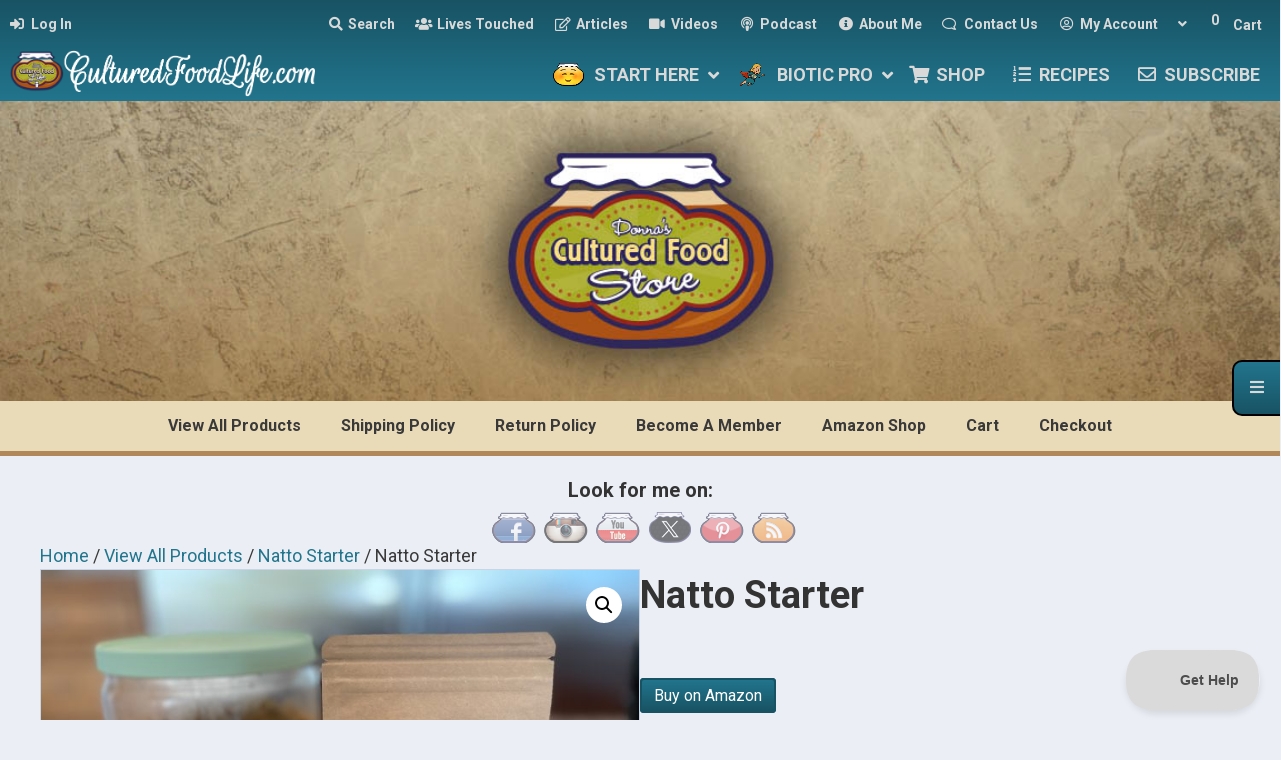

--- FILE ---
content_type: text/css
request_url: https://www.culturedfoodlife.com/wp-content/cache/min/1/wp-content/plugins/beaverdash/vendor/tangible/betterdash/modules/pagination/assets/pagination.css?ver=1768622716
body_size: -275
content:
.bdash-pagination:before,.bdash-pagination:after{display:table;content:" ";clear:both}.bdash-pagination--buttons{position:relative;display:inline-block;vertical-align:middle;border:1px solid #ddd;border-radius:4px;line-height:1}.bdash-pagination--button{padding:5px 10px;float:left}.bdash-pagination--button:hover,.bdash-pagination--button:focus,.bdash-pagination--button.disabled{background-color:#fcfcfc;text-decoration:none}.bdash-pagination--button:not(:first-of-type){border-left:1px solid #ddd}.bdash-pagination--button.disabled{cursor:default;color:#aaa!important}.bdash-pagination--label{display:inline-block;vertical-align:middle;padding-left:10px}

--- FILE ---
content_type: text/css
request_url: https://www.culturedfoodlife.com/wp-content/cache/min/1/wp-content/plugins/beaverdash/vendor/tangible/betterdash/modules/icons/assets/css/fontello.css?ver=1768622716
body_size: -78
content:
@font-face{font-display:swap;font-family:'bdash-icons';src:url(../../../../../../../../../../../../../plugins/beaverdash/vendor/tangible/betterdash/modules/icons/assets/font/fontello.eot?89910738);src:url('../../../../../../../../../../../../../plugins/beaverdash/vendor/tangible/betterdash/modules/icons/assets/font/fontello.eot?89910738#iefix') format('embedded-opentype'),url(../../../../../../../../../../../../../plugins/beaverdash/vendor/tangible/betterdash/modules/icons/assets/font/fontello.woff2?89910738) format('woff2'),url(../../../../../../../../../../../../../plugins/beaverdash/vendor/tangible/betterdash/modules/icons/assets/font/fontello.woff?89910738) format('woff'),url(../../../../../../../../../../../../../plugins/beaverdash/vendor/tangible/betterdash/modules/icons/assets/font/fontello.ttf?89910738) format('truetype'),url('../../../../../../../../../../../../../plugins/beaverdash/vendor/tangible/betterdash/modules/icons/assets/font/fontello.svg?89910738#fontello') format('svg');font-weight:400;font-style:normal}.bdash-icon{font-size:16px}[class^="bdash-icon-"]:before,[class*=" bdash-icon-"]:before{font-family:"bdash-icons";font-style:normal;font-weight:400;display:inline-block;text-decoration:inherit;width:16px;margin-right:.2em;text-align:center;font-variant:normal;text-transform:none;line-height:1em;margin-left:.2em;-webkit-font-smoothing:antialiased;-moz-osx-font-smoothing:grayscale;speak:none}.bdash-icon-ok:before{content:'\e800'}.bdash-icon-x:before{content:'\e801'}.bdash-icon-star:before{content:'\e802'}.bdash-icon-book:before{content:'\e803'}.bdash-icon-angle-up:before{content:'\f106'}.bdash-icon-angle-down:before{content:'\f107'}.bdash-icon-circle:before{content:'\f111'}.bdash-icon-video:before{content:'\f16a'}.bdash-icon-dot-circled:before{content:'\f192'}.bdash-icon-question:before{content:'\f29c'}

--- FILE ---
content_type: text/css
request_url: https://www.culturedfoodlife.com/wp-content/cache/min/1/wp-content/plugins/beaverdash/vendor/tangible/betterdash/modules/content-table/assets/content-table.css?ver=1768622716
body_size: -177
content:
.bdash-content-table{max-width:660px;font-size:16px;line-height:1.6}.bdash-content-table--list-container{border:1px solid #ddd;border-radius:4px;margin-bottom:15px}.bdash-content-table--header{position:relative;padding:5px 10px;background-color:#fcfcfc}.bdash-content-table--section,.bdash-content-table--header{font-size:14px}.bdash-content-table--header,.bdash-content-table--list-item{border-bottom:1px solid #ddd}.bdash-content-table--list-item.bdash-pagination--last-list-item{border-bottom:0}.bdash-content-table .hide{display:none}.bdash-content-table--clear:before,.bdash-content-table--clear:after,.bdash-content-table--header:before,.bdash-content-table--header:after,.bdash-content-table--row:before,.bdash-content-table--row:after{display:table;content:" ";clear:both}.bdash-float-left{float:left}.bdash-float-right{float:right}.bdash-content-table--list-item-column-1{float:left;width:7.5%;padding:5px 10px;text-align:center}.bdash-content-table--list-item-column-2{float:left;width:92.5%;border-left:1px solid #ddd}.bdash-content-table--list-item-heading{padding:5px 10px}.bdash-content-table--list-item-title{float:left}.bdash-content-table--list-item-toggle{float:left;padding-left:5px}.bdash-content-table--indicator,.bdash-content-table--list-item-status{float:right;padding:1px}.bdash-content-table--child-list{padding:0 10px 5px}

--- FILE ---
content_type: text/css
request_url: https://www.culturedfoodlife.com/wp-content/cache/min/1/wp-content/plugins/beaverdash/vendor/tangible/betterdash/modules/focusmode-sidebar-toggle/assets/focusmode-sidebar-toggle.css?ver=1768622716
body_size: -379
content:
.bdash-focusmode-sidebar-toggle{font-size:16px;line-height:1.5em}.bdash-focusmode-sidebar-toggle.ld-course-navigation-heading{top:0;left:0;position:absolute!important}.bdash-focusmode-sidebar-toggle h3{font-size:1em;margin:0;line-height:1.35em;padding:0 0 0 1.6em;font-weight:700;opacity:1;-webkit-transition:opacity .3s ease;transition:opacity .3s ease;color:#fff;position:relative;z-index:100}

--- FILE ---
content_type: text/css
request_url: https://www.culturedfoodlife.com/wp-content/cache/min/1/wp-content/plugins/beaverdash/vendor/tangible/betterdash/modules/navigation/assets/navigation.css?ver=1768622716
body_size: -227
content:
.bdash-navigation{line-height:22px}.bdash-navigation-list-current-page a,.bdash-navigation-list-current-page{font-weight:700}.bdash-navigation ol,.bdash-navigation ul,.bdash-navigation li{display:block;margin:0;padding:0;list-style:none}.bdash-navigation .bdash-navigation--main-list,.bdash-navigation .bdash-navigation--quiz-list{padding-bottom:5px}.bdash-navigation--list-item-title,.bdash-navigation--list-item-status,.bdash-navigation--list-item-toggle,.bdash-navigation--indicator{float:left}.bdash-navigation--list-item-title{padding-left:3px;padding-right:5px}.bdash-navigation--indicator,.bdash-navigation--list-item-status{padding:1px}.bdash-navigation--list-item-toggle{margin-top:-1px}.bdash-navigation--list-item-status{margin-top:-1px;margin-bottom:2px}.bdash-navigation--list-item-status .bdash-icon-circle{font-size:14px}.bdash-navigation .bdash-navigation--child-list,.bdash-navigation .bdash-navigation--grandchild-list{padding-left:18px}.bdash-navigation--clear:before,.bdash-navigation--clear:after{display:table;content:" ";clear:both}.bdash-float-left{float:left}.bdash-float-right{float:right}.bdash-navigation .hide{display:none}

--- FILE ---
content_type: text/css
request_url: https://www.culturedfoodlife.com/wp-content/cache/background-css/1/www.culturedfoodlife.com/wp-content/cache/min/1/wp-content/plugins/print-o-matic/css/style.css?ver=1768622716&wpr_t=1768672724
body_size: -236
content:
.printomatic{cursor:pointer}.pom-default{background-image:var(--wpr-bg-4b64c2db-6de7-4dd6-8211-9f28e2360c03);background-repeat:no-repeat;width:32px;height:32px}.pom-small{background-image:var(--wpr-bg-8d19557a-84e5-48a3-b05a-ec0c918b1a8f);background-repeat:no-repeat;width:17px;height:16px}.pom-small-black{background-image:var(--wpr-bg-05c94359-c38e-4a24-ac74-705e0e5407ca);background-repeat:no-repeat;width:17px;height:16px}.pom-small-grey{background-image:var(--wpr-bg-c7a7db0b-fae4-407c-a747-60298239ba43);background-repeat:no-repeat;width:17px;height:16px}.pom-small-white{background-image:var(--wpr-bg-8a7e9e76-4de3-4a20-a1ce-04e8658fdcd2);background-repeat:no-repeat;width:17px;height:16px}.printomatictext{cursor:pointer}.printomatictext:hover{text-decoration:underline}@media print{.pe-no-print{display:none!important}.pe-preserve-ancestor{display:block!important;margin:0!important;padding:0!important;border:none!important;box-shadow:none!important}}

--- FILE ---
content_type: text/css
request_url: https://www.culturedfoodlife.com/wp-content/cache/background-css/1/www.culturedfoodlife.com/wp-content/cache/min/1/wp-content/uploads/bb-plugin/cache/ba531bca76afba96b3a0930023b820a0-layout-bundle.css?ver=1768622999&wpr_t=1768672724
body_size: 9672
content:
.fl-node-5ce826ddddecb{color:#fff}.fl-builder-content .fl-node-5ce826ddddecb *:not(input):not(textarea):not(select):not(a):not(h1):not(h2):not(h3):not(h4):not(h5):not(h6):not(.fl-menu-mobile-toggle){color:inherit}.fl-builder-content .fl-node-5ce826ddddecb a{color:#fff}.fl-builder-content .fl-node-5ce826ddddecb a:hover{color:#fff}.fl-builder-content .fl-node-5ce826ddddecb h1,.fl-builder-content .fl-node-5ce826ddddecb h2,.fl-builder-content .fl-node-5ce826ddddecb h3,.fl-builder-content .fl-node-5ce826ddddecb h4,.fl-builder-content .fl-node-5ce826ddddecb h5,.fl-builder-content .fl-node-5ce826ddddecb h6,.fl-builder-content .fl-node-5ce826ddddecb h1 a,.fl-builder-content .fl-node-5ce826ddddecb h2 a,.fl-builder-content .fl-node-5ce826ddddecb h3 a,.fl-builder-content .fl-node-5ce826ddddecb h4 a,.fl-builder-content .fl-node-5ce826ddddecb h5 a,.fl-builder-content .fl-node-5ce826ddddecb h6 a{color:#fff}.fl-node-5ce826ddddecb>.fl-row-content-wrap{background-color:rgb(24,83,100);border-style:solid;border-width:0;background-clip:border-box;border-color:#000;border-top-width:5px}.fl-node-5ce826dde8fbd{width:100%}.fl-node-vwgrdekft2lz{width:100%}.fl-node-dgnmb01o9cay{width:100%}.fl-node-venrdz01p783{width:100%}@media (max-width:768px){.fl-module-icon{text-align:center}}.fl-node-5ce8264778fba .fl-icon i,.fl-node-5ce8264778fba .fl-icon i:before{color:#9b9b9b}.fl-node-5ce8264778fba .fl-icon i:hover,.fl-node-5ce8264778fba .fl-icon i:hover:before,.fl-node-5ce8264778fba .fl-icon a:hover i,.fl-node-5ce8264778fba .fl-icon a:hover i:before{color:#7f7f7f}.fl-node-5ce8264778fba .fl-icon i,.fl-node-5ce8264778fba .fl-icon i:before{font-size:16px}.fl-node-5ce8264778fba .fl-icon-wrap .fl-icon-text{height:28px}.fl-node-5ce8264778fba.fl-module-icon{text-align:left}@media(max-width:1200px){.fl-node-5ce8264778fba .fl-icon-wrap .fl-icon-text{height:28px}}@media(max-width:992px){.fl-node-5ce8264778fba .fl-icon-wrap .fl-icon-text{height:28px}}@media(max-width:768px){.fl-node-5ce8264778fba .fl-icon-wrap .fl-icon-text{height:28px}}.fl-node-5ce8264778fba>.fl-module-content{margin-top:0;margin-bottom:0;margin-left:5px}.fl-node-5ce8264778fbb .fl-icon i,.fl-node-5ce8264778fbb .fl-icon i:before{color:#9b9b9b}.fl-node-5ce8264778fbb .fl-icon i,.fl-node-5ce8264778fbb .fl-icon i:before{font-size:16px}.fl-node-5ce8264778fbb .fl-icon-wrap .fl-icon-text{height:28px}.fl-node-5ce8264778fbb.fl-module-icon{text-align:left}@media(max-width:1200px){.fl-node-5ce8264778fbb .fl-icon-wrap .fl-icon-text{height:28px}}@media(max-width:992px){.fl-node-5ce8264778fbb .fl-icon-wrap .fl-icon-text{height:28px}}@media(max-width:768px){.fl-node-5ce8264778fbb .fl-icon-wrap .fl-icon-text{height:28px}}.fl-node-5ce8264778fbb>.fl-module-content{margin-top:0;margin-right:0;margin-bottom:0;margin-left:3px}.fl-node-5ce8264778fc1 .fl-icon i,.fl-node-5ce8264778fc1 .fl-icon i:before{color:#9b9b9b}.fl-node-5ce8264778fc1 .fl-icon i:hover,.fl-node-5ce8264778fc1 .fl-icon i:hover:before,.fl-node-5ce8264778fc1 .fl-icon a:hover i,.fl-node-5ce8264778fc1 .fl-icon a:hover i:before{color:#7f7f7f}.fl-node-5ce8264778fc1 .fl-icon i,.fl-node-5ce8264778fc1 .fl-icon i:before{font-size:16px}.fl-node-5ce8264778fc1 .fl-icon-wrap .fl-icon-text{height:28px}.fl-node-5ce8264778fc1.fl-module-icon{text-align:left}@media(max-width:1200px){.fl-node-5ce8264778fc1 .fl-icon-wrap .fl-icon-text{height:28px}}@media(max-width:992px){.fl-node-5ce8264778fc1 .fl-icon-wrap .fl-icon-text{height:28px}}@media(max-width:768px){.fl-node-5ce8264778fc1 .fl-icon-wrap .fl-icon-text{height:28px}}.fl-node-5ce8264778fc1>.fl-module-content{margin-top:0;margin-bottom:0;margin-left:5px}.fl-node-5ce8264778fc2 .fl-icon i,.fl-node-5ce8264778fc2 .fl-icon i:before{color:#9b9b9b}.fl-node-5ce8264778fc2 .fl-icon i,.fl-node-5ce8264778fc2 .fl-icon i:before{font-size:16px}.fl-node-5ce8264778fc2 .fl-icon-wrap .fl-icon-text{height:28px}.fl-node-5ce8264778fc2.fl-module-icon{text-align:left}@media(max-width:1200px){.fl-node-5ce8264778fc2 .fl-icon-wrap .fl-icon-text{height:28px}}@media(max-width:992px){.fl-node-5ce8264778fc2 .fl-icon-wrap .fl-icon-text{height:28px}}@media(max-width:768px){.fl-node-5ce8264778fc2 .fl-icon-wrap .fl-icon-text{height:28px}}.fl-node-5ce8264778fc2>.fl-module-content{margin-top:0;margin-right:0;margin-bottom:0;margin-left:3px}.fl-node-8m7cxs3qavhb .fl-separator{border-top-width:1px;max-width:100%;margin:auto}.fl-node-8m7cxs3qavhb .fl-separator{border-top-color:#ccc;border-top-style:solid}img.mfp-img{padding-bottom:40px!important}.fl-builder-edit .fl-fill-container img{transition:object-position .5s}.fl-fill-container :is(.fl-module-content,.fl-photo,.fl-photo-content,img){height:100%!important;width:100%!important}@media (max-width:768px){.fl-photo-content,.fl-photo-img{max-width:100%}}.fl-node-48spex3fghvl,.fl-node-48spex3fghvl .fl-photo{text-align:center}.fl-node-48spex3fghvl .fl-photo-content,.fl-node-48spex3fghvl .fl-photo-img{width:400px}.fl-node-48spex3fghvl>.fl-module-content{margin-top:0}.fl-module-heading .fl-heading{padding:0!important;margin:0!important}.fl-node-9o58e0q2xzds.fl-module-heading .fl-heading{font-weight:400;font-size:32px}.fl-node-isq5lrbkyex6.fl-module-heading .fl-heading{font-weight:400;font-size:32px}.fl-builder-content .fl-rich-text strong{font-weight:700}.fl-module.fl-rich-text p:last-child{margin-bottom:0}.fl-builder-edit .fl-module.fl-rich-text p:not(:has(~*:not(.fl-block-overlay))){margin-bottom:0}.fl-menu ul,.fl-menu li{list-style:none;margin:0;padding:0}.fl-menu .menu:before,.fl-menu .menu:after{content:'';display:table;clear:both}.fl-menu-horizontal{display:inline-flex;flex-wrap:wrap;align-items:center}.fl-menu li{position:relative}.fl-menu a{display:block;padding:10px;text-decoration:none}.fl-menu a:hover{text-decoration:none}.fl-menu .sub-menu{min-width:220px}.fl-module[data-node] .fl-menu .fl-menu-expanded .sub-menu{background-color:transparent;-webkit-box-shadow:none;-ms-box-shadow:none;box-shadow:none}.fl-menu .fl-has-submenu:focus,.fl-menu .fl-has-submenu .sub-menu:focus,.fl-menu .fl-has-submenu-container:focus{outline:0}.fl-menu .fl-has-submenu-container{position:relative}.fl-menu .fl-menu-accordion .fl-has-submenu>.sub-menu{display:none}.fl-menu .fl-menu-accordion .fl-has-submenu.fl-active .hide-heading>.sub-menu{box-shadow:none;display:block!important}.fl-menu .fl-menu-toggle{position:absolute;top:0;right:0;bottom:0;height:100%;cursor:pointer}.fl-menu .fl-toggle-arrows .fl-menu-toggle:before,.fl-menu .fl-toggle-none .fl-menu-toggle:before{border-color:#333}.fl-menu .fl-menu-expanded .fl-menu-toggle{display:none}.fl-menu .fl-menu-mobile-toggle{position:relative;padding:8px;background-color:transparent;border:none;color:#333;border-radius:0}.fl-menu .fl-menu-mobile-toggle:focus-visible{outline:2px auto Highlight;outline:2px auto -webkit-focus-ring-color}.fl-menu .fl-menu-mobile-toggle.text{width:100%;text-align:center}.fl-menu .fl-menu-mobile-toggle.hamburger .fl-menu-mobile-toggle-label,.fl-menu .fl-menu-mobile-toggle.hamburger-label .fl-menu-mobile-toggle-label{display:inline-block;margin-left:10px;vertical-align:middle}.fl-menu .fl-menu-mobile-toggle.hamburger .svg-container,.fl-menu .fl-menu-mobile-toggle.hamburger-label .svg-container{display:inline-block;position:relative;width:1.4em;height:1.4em;vertical-align:middle}.fl-menu .fl-menu-mobile-toggle.hamburger .hamburger-menu,.fl-menu .fl-menu-mobile-toggle.hamburger-label .hamburger-menu{position:absolute;top:0;left:0;right:0;bottom:0}.fl-menu .fl-menu-mobile-toggle.hamburger .hamburger-menu rect,.fl-menu .fl-menu-mobile-toggle.hamburger-label .hamburger-menu rect{fill:currentColor}li.mega-menu .hide-heading>a,li.mega-menu .hide-heading>.fl-has-submenu-container,li.mega-menu-disabled .hide-heading>a,li.mega-menu-disabled .hide-heading>.fl-has-submenu-container{display:none}ul.fl-menu-horizontal li.mega-menu{position:static}ul.fl-menu-horizontal li.mega-menu>ul.sub-menu{top:inherit!important;left:0!important;right:0!important;width:100%}ul.fl-menu-horizontal li.mega-menu.fl-has-submenu:hover>ul.sub-menu,ul.fl-menu-horizontal li.mega-menu.fl-has-submenu.focus>ul.sub-menu{display:flex!important}ul.fl-menu-horizontal li.mega-menu>ul.sub-menu li{border-color:transparent}ul.fl-menu-horizontal li.mega-menu>ul.sub-menu>li{width:100%}ul.fl-menu-horizontal li.mega-menu>ul.sub-menu>li>.fl-has-submenu-container a{font-weight:700}ul.fl-menu-horizontal li.mega-menu>ul.sub-menu>li>.fl-has-submenu-container a:hover{background:transparent}ul.fl-menu-horizontal li.mega-menu>ul.sub-menu .fl-menu-toggle{display:none}ul.fl-menu-horizontal li.mega-menu>ul.sub-menu ul.sub-menu{background:transparent;-webkit-box-shadow:none;-ms-box-shadow:none;box-shadow:none;display:block;min-width:0;opacity:1;padding:0;position:static;visibility:visible}:where(.fl-col-group-medium-reversed,.fl-col-group-responsive-reversed,.fl-col-group-equal-height.fl-col-group-custom-width)>.fl-menu-mobile-clone{flex:1 1 100%}.fl-menu-mobile-clone{clear:both}.fl-menu-mobile-clone .fl-menu .menu{float:none!important}.fl-menu-mobile-close{display:none}.fl-menu-mobile-close,.fl-menu-mobile-close:hover,.fl-menu-mobile-close:focus{background:none;border:0 none;color:inherit;font-size:18px;padding:10px 6px}.fl-menu-mobile-close:focus-visible{outline:2px auto Highlight;outline:2px auto -webkit-focus-ring-color}.fl-node-adzoh76qv098 .menu .fl-has-submenu .sub-menu{display:none}.fl-node-adzoh76qv098 .fl-menu .sub-menu{background-color:#fff;-webkit-box-shadow:0 1px 20px rgba(0,0,0,.1);-ms-box-shadow:0 1px 20px rgba(0,0,0,.1);box-shadow:0 1px 20px rgba(0,0,0,.1)}.fl-node-adzoh76qv098 .fl-menu-vertical.fl-toggle-arrows .fl-has-submenu-container a{padding-right:28px}.fl-node-adzoh76qv098 .fl-menu-vertical.fl-toggle-arrows .fl-menu-toggle,.fl-node-adzoh76qv098 .fl-menu-vertical.fl-toggle-none .fl-menu-toggle{width:28px}.fl-node-adzoh76qv098 .fl-menu-horizontal.fl-toggle-arrows .fl-menu-toggle,.fl-node-adzoh76qv098 .fl-menu-horizontal.fl-toggle-none .fl-menu-toggle,.fl-node-adzoh76qv098 .fl-menu-vertical.fl-toggle-arrows .fl-menu-toggle,.fl-node-adzoh76qv098 .fl-menu-vertical.fl-toggle-none .fl-menu-toggle{width:28px}.fl-node-adzoh76qv098 .fl-menu li{border-top:1px solid transparent}.fl-node-adzoh76qv098 .fl-menu li:first-child{border-top:none}@media (max-width:768px){.fl-node-adzoh76qv098 .fl-menu .sub-menu{-webkit-box-shadow:none;-ms-box-shadow:none;box-shadow:none}.fl-node-adzoh76qv098 .mega-menu.fl-active .hide-heading>.sub-menu,.fl-node-adzoh76qv098 .mega-menu-disabled.fl-active .hide-heading>.sub-menu{display:block!important}.fl-node-adzoh76qv098 .fl-menu-logo,.fl-node-adzoh76qv098 .fl-menu-search-item{display:none}.fl-node-adzoh76qv098 .sub-menu .menu-item a::before{font-family:'Font Awesome 5 Free';content:'\f105';font-weight:900;margin-right:10px}}@media (min-width:769px){.fl-node-adzoh76qv098 .menu .fl-has-submenu .sub-menu{position:absolute;top:0;left:100%;z-index:10;visibility:hidden;opacity:0}.fl-node-adzoh76qv098 .fl-menu .fl-has-submenu:hover>.sub-menu,.fl-node-adzoh76qv098 .fl-menu .fl-has-submenu.focus>.sub-menu{display:block;visibility:visible;opacity:1}.fl-node-adzoh76qv098 .menu .fl-has-submenu.fl-menu-submenu-right .sub-menu{left:inherit;right:0}.fl-node-adzoh76qv098 .menu .fl-has-submenu .fl-has-submenu.fl-menu-submenu-right .sub-menu{top:0;left:inherit;right:100%}.fl-node-adzoh76qv098 .fl-menu .fl-has-submenu.fl-active>.fl-has-submenu-container .fl-menu-toggle{-webkit-transform:none;-ms-transform:none;transform:none}.fl-node-adzoh76qv098 .fl-menu .fl-menu-toggle{display:none}.fl-node-adzoh76qv098 ul.sub-menu{padding-top:0;padding-right:0;padding-bottom:0;padding-left:0}}.fl-node-adzoh76qv098 ul.fl-menu-horizontal li.mega-menu>ul.sub-menu>li>.fl-has-submenu-container a:hover{color:}.fl-node-adzoh76qv098 .fl-menu .menu,.fl-node-adzoh76qv098 .fl-menu .menu>li{font-size:16px;line-height:1}.fl-node-adzoh76qv098 .menu a{padding-top:14px;padding-right:14px;padding-bottom:14px;padding-left:14px}.fl-node-adzoh76qv098 .fl-menu .menu .sub-menu>li{font-size:16px;line-height:1}@media(max-width:768px){.fl-node-adzoh76qv098 .menu li.fl-has-submenu ul.sub-menu{padding-left:15px}.fl-node-adzoh76qv098 .fl-menu .sub-menu{background-color:transparent}}.fl-node-adzoh76qv098>.fl-module-content{margin-top:0}.fl-node-3kjon0u2hlp6>.fl-module-content{margin-top:10px}.fl-node-3kblduhjt65x .fl-separator{border-top-width:1px;max-width:100%;margin:auto}.fl-node-3kblduhjt65x .fl-separator{border-top-color:#ccc;border-top-style:solid}.fl-node-5ce82c9c9313a>.fl-module-content{margin-top:0;margin-right:0;margin-bottom:0;margin-left:0}.fl-node-c2sm16kh8dqb .fl-separator{border-top-width:1px;max-width:100%;margin:auto}.fl-node-c2sm16kh8dqb .fl-separator{border-top-color:#ccc;border-top-style:solid}.footer-menu .menu{display:flex;flex-wrap:wrap}.footer-menu .menu li{flex-basis:50%}.footer-social .social-link{margin-bottom:10px;display:block}.footer-social .social-name{margin-left:1em;vertical-align:middle}.footer-social a{opacity:.5}.fl-row.fl-node-5ce826ddddecb.bb-css-grid>.fl-row-content-wrap>.fl-row-content{display:grid;grid-template-columns:auto auto 300px;grid-template-areas:"l m s""d d d"}.fl-row.fl-node-5ce826ddddecb.bb-css-grid>.fl-row-content-wrap>.fl-row-content .logo{grid-area:l}.fl-row.fl-node-5ce826ddddecb.bb-css-grid>.fl-row-content-wrap>.fl-row-content .menu{grid-area:m}.fl-row.fl-node-5ce826ddddecb.bb-css-grid>.fl-row-content-wrap>.fl-row-content .social{grid-area:s}.fl-row.fl-node-5ce826ddddecb.bb-css-grid>.fl-row-content-wrap>.fl-row-content .disclaimer{grid-area:d}@media all and (min-width:993px){.fl-row.fl-node-5ce826ddddecb.bb-css-grid>.fl-row-content-wrap>.fl-row-content .logo .fl-module-separator{display:none}}@media all and (max-width:992px){.fl-row.fl-node-5ce826ddddecb.bb-css-grid>.fl-row-content-wrap>.fl-row-content{grid-template-columns:auto 200px;grid-template-areas:"l l" "m s" "d d"}}@media screen and (max-width:768px){.fl-row.fl-node-5ce826ddddecb.bb-css-grid>.fl-row-content-wrap>.fl-row-content{grid-template-columns:1fr;grid-template-areas:"l" "m" "s" "d"}}.fl-col-group-equal-height.fl-col-group-align-bottom .fl-col-content{-webkit-justify-content:flex-end;justify-content:flex-end;-webkit-box-align:end;-webkit-box-pack:end;-ms-flex-pack:end}.uabb-module-content h1,.uabb-module-content h2,.uabb-module-content h3,.uabb-module-content h4,.uabb-module-content h5,.uabb-module-content h6{margin:0;clear:both}.fl-module-content a,.fl-module-content a:hover,.fl-module-content a:focus{text-decoration:none}.uabb-row-separator{position:absolute;width:100%;left:0}.uabb-top-row-separator{top:0;bottom:auto}.uabb-bottom-row-separator{top:auto;bottom:0}.fl-builder-content-editing .fl-visible-medium.uabb-row,.fl-builder-content-editing .fl-visible-medium-mobile.uabb-row,.fl-builder-content-editing .fl-visible-mobile.uabb-row{display:none!important}@media (max-width:992px){.fl-builder-content-editing .fl-visible-desktop.uabb-row,.fl-builder-content-editing .fl-visible-mobile.uabb-row{display:none!important}.fl-builder-content-editing .fl-visible-desktop-medium.uabb-row,.fl-builder-content-editing .fl-visible-medium.uabb-row,.fl-builder-content-editing .fl-visible-medium-mobile.uabb-row{display:block!important}}@media (max-width:768px){.fl-builder-content-editing .fl-visible-desktop.uabb-row,.fl-builder-content-editing .fl-visible-desktop-medium.uabb-row,.fl-builder-content-editing .fl-visible-medium.uabb-row{display:none!important}.fl-builder-content-editing .fl-visible-medium-mobile.uabb-row,.fl-builder-content-editing .fl-visible-mobile.uabb-row{display:block!important}}.fl-responsive-preview-content .fl-builder-content-editing{overflow-x:hidden;overflow-y:visible}.uabb-row-separator svg{width:100%}.uabb-top-row-separator.uabb-has-svg svg{position:absolute;padding:0;margin:0;left:50%;top:-1px;bottom:auto;-webkit-transform:translateX(-50%);-ms-transform:translateX(-50%);transform:translateX(-50%)}.uabb-bottom-row-separator.uabb-has-svg svg{position:absolute;padding:0;margin:0;left:50%;bottom:-1px;top:auto;-webkit-transform:translateX(-50%);-ms-transform:translateX(-50%);transform:translateX(-50%)}.uabb-bottom-row-separator.uabb-has-svg .uasvg-wave-separator{bottom:0}.uabb-top-row-separator.uabb-has-svg .uasvg-wave-separator{top:0}.uabb-bottom-row-separator.uabb-svg-triangle svg,.uabb-bottom-row-separator.uabb-xlarge-triangle svg,.uabb-top-row-separator.uabb-xlarge-triangle-left svg,.uabb-bottom-row-separator.uabb-svg-circle svg,.uabb-top-row-separator.uabb-slime-separator svg,.uabb-top-row-separator.uabb-grass-separator svg,.uabb-top-row-separator.uabb-grass-bend-separator svg,.uabb-bottom-row-separator.uabb-mul-triangles-separator svg,.uabb-top-row-separator.uabb-wave-slide-separator svg,.uabb-top-row-separator.uabb-pine-tree-separator svg,.uabb-top-row-separator.uabb-pine-tree-bend-separator svg,.uabb-bottom-row-separator.uabb-stamp-separator svg,.uabb-bottom-row-separator.uabb-xlarge-circle svg,.uabb-top-row-separator.uabb-wave-separator svg{left:50%;-webkit-transform:translateX(-50%) scaleY(-1);-moz-transform:translateX(-50%) scaleY(-1);-ms-transform:translateX(-50%) scaleY(-1);-o-transform:translateX(-50%) scaleY(-1);transform:translateX(-50%) scaleY(-1)}.uabb-bottom-row-separator.uabb-big-triangle svg{left:50%;-webkit-transform:scale(1) scaleY(-1) translateX(-50%);-moz-transform:scale(1) scaleY(-1) translateX(-50%);-ms-transform:scale(1) scaleY(-1) translateX(-50%);-o-transform:scale(1) scaleY(-1) translateX(-50%);transform:scale(1) scaleY(-1) translateX(-50%)}.uabb-top-row-separator.uabb-big-triangle svg{left:50%;-webkit-transform:translateX(-50%) scale(1);-moz-transform:translateX(-50%) scale(1);-ms-transform:translateX(-50%) scale(1);-o-transform:translateX(-50%) scale(1);transform:translateX(-50%) scale(1)}.uabb-top-row-separator.uabb-xlarge-triangle-right svg{left:50%;-webkit-transform:translateX(-50%) scale(-1);-moz-transform:translateX(-50%) scale(-1);-ms-transform:translateX(-50%) scale(-1);-o-transform:translateX(-50%) scale(-1);transform:translateX(-50%) scale(-1)}.uabb-bottom-row-separator.uabb-xlarge-triangle-right svg{left:50%;-webkit-transform:translateX(-50%) scaleX(-1);-moz-transform:translateX(-50%) scaleX(-1);-ms-transform:translateX(-50%) scaleX(-1);-o-transform:translateX(-50%) scaleX(-1);transform:translateX(-50%) scaleX(-1)}.uabb-top-row-separator.uabb-curve-up-separator svg{left:50%;-webkit-transform:translateX(-50%) scaleY(-1);-moz-transform:translateX(-50%) scaleY(-1);-ms-transform:translateX(-50%) scaleY(-1);-o-transform:translateX(-50%) scaleY(-1);transform:translateX(-50%) scaleY(-1)}.uabb-top-row-separator.uabb-curve-down-separator svg{left:50%;-webkit-transform:translateX(-50%) scale(-1);-moz-transform:translateX(-50%) scale(-1);-ms-transform:translateX(-50%) scale(-1);-o-transform:translateX(-50%) scale(-1);transform:translateX(-50%) scale(-1)}.uabb-bottom-row-separator.uabb-curve-down-separator svg{left:50%;-webkit-transform:translateX(-50%) scaleX(-1);-moz-transform:translateX(-50%) scaleX(-1);-ms-transform:translateX(-50%) scaleX(-1);-o-transform:translateX(-50%) scaleX(-1);transform:translateX(-50%) scaleX(-1)}.uabb-top-row-separator.uabb-tilt-left-separator svg{left:50%;-webkit-transform:translateX(-50%) scale(-1);-moz-transform:translateX(-50%) scale(-1);-ms-transform:translateX(-50%) scale(-1);-o-transform:translateX(-50%) scale(-1);transform:translateX(-50%) scale(-1)}.uabb-top-row-separator.uabb-tilt-right-separator svg{left:50%;-webkit-transform:translateX(-50%) scaleY(-1);-moz-transform:translateX(-50%) scaleY(-1);-ms-transform:translateX(-50%) scaleY(-1);-o-transform:translateX(-50%) scaleY(-1);transform:translateX(-50%) scaleY(-1)}.uabb-bottom-row-separator.uabb-tilt-left-separator svg{left:50%;-webkit-transform:translateX(-50%);-moz-transform:translateX(-50%);-ms-transform:translateX(-50%);-o-transform:translateX(-50%);transform:translateX(-50%)}.uabb-bottom-row-separator.uabb-tilt-right-separator svg{left:50%;-webkit-transform:translateX(-50%) scaleX(-1);-moz-transform:translateX(-50%) scaleX(-1);-ms-transform:translateX(-50%) scaleX(-1);-o-transform:translateX(-50%) scaleX(-1);transform:translateX(-50%) scaleX(-1)}.uabb-top-row-separator.uabb-tilt-left-separator,.uabb-top-row-separator.uabb-tilt-right-separator{top:0}.uabb-bottom-row-separator.uabb-tilt-left-separator,.uabb-bottom-row-separator.uabb-tilt-right-separator{bottom:0}.uabb-top-row-separator.uabb-arrow-outward-separator svg,.uabb-top-row-separator.uabb-arrow-inward-separator svg,.uabb-top-row-separator.uabb-cloud-separator svg,.uabb-top-row-separator.uabb-multi-triangle svg{left:50%;-webkit-transform:translateX(-50%) scaleY(-1);-moz-transform:translateX(-50%) scaleY(-1);-ms-transform:translateX(-50%) scaleY(-1);-o-transform:translateX(-50%) scaleY(-1);transform:translateX(-50%) scaleY(-1)}.uabb-bottom-row-separator.uabb-multi-triangle svg{bottom:-2px}.uabb-row-separator.uabb-round-split:after,.uabb-row-separator.uabb-round-split:before{left:0;width:50%;background:inherit inherit/inherit inherit inherit inherit;content:'';position:absolute}.uabb-button-wrap a,.uabb-button-wrap a:visited{display:inline-block;font-size:16px;line-height:18px;text-decoration:none;text-shadow:none}.fl-builder-content .uabb-button:hover{text-decoration:none}.fl-builder-content .uabb-button-width-full .uabb-button{display:block;text-align:center}.uabb-button-width-custom .uabb-button{display:inline-block;text-align:center;max-width:100%}.fl-builder-content .uabb-button-left{text-align:left}.fl-builder-content .uabb-button-center{text-align:center}.fl-builder-content .uabb-infobox .uabb-button-center,.fl-builder-content .uabb-modal-action-wrap .uabb-button-center,.fl-builder-content .uabb-ultb3-box .uabb-button-center,.fl-builder-content .uabb-slide-down .uabb-button-center,.fl-builder-content .uabb-blog-post-content .uabb-button-center,.fl-builder-content .uabb-cta-wrap .uabb-button-center,.fl-builder-content .fl-module-uabb-off-canvas .uabb-button-wrap .uabb-button-center{text-align:inherit}.fl-builder-content .uabb-button-right{text-align:right}.fl-builder-content .uabb-button i,.fl-builder-content .uabb-button i:before{font-size:1em;height:1em;line-height:1em;width:1em}.uabb-button .uabb-button-icon-after{margin-left:8px;margin-right:0}.uabb-button .uabb-button-icon-before{margin-left:0;margin-right:8px}.uabb-button .uabb-button-icon-no-text{margin:0}.uabb-button-has-icon .uabb-button-text{vertical-align:middle}.uabb-icon-wrap{display:inline-block}.uabb-icon a{text-decoration:none}.uabb-icon i{display:block}.uabb-icon i:before{border:none!important;background:none!important}.uabb-icon-text{display:table-cell;text-align:left;padding-left:15px;vertical-align:middle}.uabb-icon-text *:last-child{margin:0!important;padding:0!important}.uabb-icon-text a{text-decoration:none}.uabb-photo{line-height:0;position:relative;z-index:2}.uabb-photo-align-left{text-align:left}.uabb-photo-align-center{text-align:center}.uabb-photo-align-right{text-align:right}.uabb-photo-content{border-radius:0;display:inline-block;line-height:0;position:relative;max-width:100%;overflow:hidden}.uabb-photo-content img{border-radius:inherit;display:inline;height:auto;max-width:100%;width:auto}.fl-builder-content .uabb-photo-crop-circle img{-webkit-border-radius:100%;-moz-border-radius:100%;border-radius:100%}.fl-builder-content .uabb-photo-crop-square img{-webkit-border-radius:0;-moz-border-radius:0;border-radius:0}.uabb-photo-caption{font-size:13px;line-height:18px;overflow:hidden;text-overflow:ellipsis;white-space:nowrap}.uabb-photo-caption-below{padding-bottom:20px;padding-top:10px}.uabb-photo-caption-hover{background:rgba(0,0,0,.7);bottom:0;color:#fff;left:0;opacity:0;visibility:hidden;filter:alpha(opacity=0);padding:10px 15px;position:absolute;right:0;-webkit-transition:visibility 200ms linear;-moz-transition:visibility 200ms linear;transition:visibility 200ms linear}.uabb-photo-content:hover .uabb-photo-caption-hover{opacity:100;visibility:visible}.uabb-active-btn{background:#1e8cbe;border-color:#0074a2;-webkit-box-shadow:inset 0 1px 0 rgba(120,200,230,.6);box-shadow:inset 0 1px 0 rgba(120,200,230,.6);color:#fff}.fl-builder-bar .fl-builder-add-content-button{display:block!important;opacity:1!important}.uabb-imgicon-wrap .uabb-icon{display:block}.uabb-imgicon-wrap .uabb-icon i{float:none}.uabb-imgicon-wrap .uabb-image{line-height:0;position:relative}.uabb-imgicon-wrap .uabb-image-align-left{text-align:left}.uabb-imgicon-wrap .uabb-image-align-center{text-align:center}.uabb-imgicon-wrap .uabb-image-align-right{text-align:right}.uabb-imgicon-wrap .uabb-image-content{display:inline-block;border-radius:0;line-height:0;position:relative;max-width:100%}.uabb-imgicon-wrap .uabb-image-content img{display:inline;height:auto!important;max-width:100%;width:auto;border-radius:inherit;box-shadow:none;box-sizing:content-box}.fl-builder-content .uabb-imgicon-wrap .uabb-image-crop-circle img{-webkit-border-radius:100%;-moz-border-radius:100%;border-radius:100%}.fl-builder-content .uabb-imgicon-wrap .uabb-image-crop-square img{-webkit-border-radius:0;-moz-border-radius:0;border-radius:0}.uabb-creative-button-wrap a,.uabb-creative-button-wrap a:visited{background:#fafafa;border:1px solid #ccc;color:#333;display:inline-block;vertical-align:middle;text-align:center;overflow:hidden;text-decoration:none;text-shadow:none;box-shadow:none;position:relative;-webkit-transition:all 200ms linear;-moz-transition:all 200ms linear;-ms-transition:all 200ms linear;-o-transition:all 200ms linear;transition:all 200ms linear}.uabb-creative-button-wrap a:focus{text-decoration:none;text-shadow:none;box-shadow:none}.uabb-creative-button-wrap a .uabb-creative-button-text,.uabb-creative-button-wrap a .uabb-creative-button-icon,.uabb-creative-button-wrap a:visited .uabb-creative-button-text,.uabb-creative-button-wrap a:visited .uabb-creative-button-icon{-webkit-transition:all 200ms linear;-moz-transition:all 200ms linear;-ms-transition:all 200ms linear;-o-transition:all 200ms linear;transition:all 200ms linear}.uabb-creative-button-wrap a:hover{text-decoration:none}.uabb-creative-button-wrap .uabb-creative-button-width-full .uabb-creative-button{display:block;text-align:center}.uabb-creative-button-wrap .uabb-creative-button-width-custom .uabb-creative-button{display:inline-block;text-align:center;max-width:100%}.uabb-creative-button-wrap .uabb-creative-button-left{text-align:left}.uabb-creative-button-wrap .uabb-creative-button-center{text-align:center}.uabb-creative-button-wrap .uabb-creative-button-right{text-align:right}.uabb-creative-button-wrap .uabb-creative-button i{font-size:1.3em;height:auto;vertical-align:middle;width:auto}.uabb-creative-button-wrap .uabb-creative-button .uabb-creative-button-icon-after{margin-left:8px;margin-right:0}.uabb-creative-button-wrap .uabb-creative-button .uabb-creative-button-icon-before{margin-right:8px;margin-left:0}.uabb-creative-button-wrap.uabb-creative-button-icon-no-text .uabb-creative-button i{margin:0}.uabb-creative-button-wrap .uabb-creative-button-has-icon .uabb-creative-button-text{vertical-align:middle}.uabb-creative-button-wrap a,.uabb-creative-button-wrap a:visited{padding:12px 24px}.uabb-creative-button.uabb-creative-transparent-btn{background:transparent}.uabb-creative-button.uabb-creative-transparent-btn:after{content:'';position:absolute;z-index:1;-webkit-transition:all 200ms linear;-moz-transition:all 200ms linear;-ms-transition:all 200ms linear;-o-transition:all 200ms linear;transition:all 200ms linear}.uabb-transparent-fill-top-btn:after,.uabb-transparent-fill-bottom-btn:after{width:100%;height:0;left:0}.uabb-transparent-fill-top-btn:after{top:0}.uabb-transparent-fill-bottom-btn:after{bottom:0}.uabb-transparent-fill-left-btn:after,.uabb-transparent-fill-right-btn:after{width:0;height:100%;top:0}.uabb-transparent-fill-left-btn:after{left:0}.uabb-transparent-fill-right-btn:after{right:0}.uabb-transparent-fill-center-btn:after{width:0;height:100%;top:50%;left:50%;-webkit-transform:translateX(-50%) translateY(-50%);-moz-transform:translateX(-50%) translateY(-50%);-ms-transform:translateX(-50%) translateY(-50%);-o-transform:translateX(-50%) translateY(-50%);transform:translateX(-50%) translateY(-50%)}.uabb-transparent-fill-diagonal-btn:after,.uabb-transparent-fill-horizontal-btn:after{width:100%;height:0;top:50%;left:50%}.uabb-transparent-fill-diagonal-btn{overflow:hidden}.uabb-transparent-fill-diagonal-btn:after{-webkit-transform:translateX(-50%) translateY(-50%) rotate(45deg);-moz-transform:translateX(-50%) translateY(-50%) rotate(45deg);-ms-transform:translateX(-50%) translateY(-50%) rotate(45deg);-o-transform:translateX(-50%) translateY(-50%) rotate(45deg);transform:translateX(-50%) translateY(-50%) rotate(45deg)}.uabb-transparent-fill-horizontal-btn:after{-webkit-transform:translateX(-50%) translateY(-50%);-moz-transform:translateX(-50%) translateY(-50%);-ms-transform:translateX(-50%) translateY(-50%);-o-transform:translateX(-50%) translateY(-50%);transform:translateX(-50%) translateY(-50%)}.uabb-creative-button-wrap .uabb-creative-threed-btn.uabb-threed_down-btn,.uabb-creative-button-wrap .uabb-creative-threed-btn.uabb-threed_up-btn,.uabb-creative-button-wrap .uabb-creative-threed-btn.uabb-threed_left-btn,.uabb-creative-button-wrap .uabb-creative-threed-btn.uabb-threed_right-btn{-webkit-transition:none;-moz-transition:none;-ms-transition:none;-o-transition:none;transition:none}.perspective{-webkit-perspective:800px;-moz-perspective:800px;perspective:800px;margin:0}.uabb-creative-button.uabb-creative-threed-btn:after{content:'';position:absolute;z-index:-1;-webkit-transition:all 200ms linear;-moz-transition:all 200ms linear;transition:all 200ms linear}.uabb-creative-button.uabb-creative-threed-btn{outline:1px solid transparent;-webkit-transform-style:preserve-3d;-moz-transform-style:preserve-3d;transform-style:preserve-3d}.uabb-creative-threed-btn.uabb-animate_top-btn:after{height:40%;left:0;top:-40%;width:100%;-webkit-transform-origin:0% 100%;-moz-transform-origin:0% 100%;transform-origin:0% 100%;-webkit-transform:rotateX(90deg);-moz-transform:rotateX(90deg);transform:rotateX(90deg)}.uabb-creative-threed-btn.uabb-animate_bottom-btn:after{width:100%;height:40%;left:0;top:100%;-webkit-transform-origin:0% 0%;-moz-transform-origin:0% 0%;-ms-transform-origin:0% 0%;transform-origin:0% 0%;-webkit-transform:rotateX(-90deg);-moz-transform:rotateX(-90deg);-ms-transform:rotateX(-90deg);transform:rotateX(-90deg)}.uabb-creative-threed-btn.uabb-animate_left-btn:after{width:20%;height:100%;left:-20%;top:0;-webkit-transform-origin:100% 0%;-moz-transform-origin:100% 0%;-ms-transform-origin:100% 0%;transform-origin:100% 0%;-webkit-transform:rotateY(-60deg);-moz-transform:rotateY(-60deg);-ms-transform:rotateY(-60deg);transform:rotateY(-60deg)}.uabb-creative-threed-btn.uabb-animate_right-btn:after{width:20%;height:100%;left:104%;top:0;-webkit-transform-origin:0% 0%;-moz-transform-origin:0% 0%;-ms-transform-origin:0% 0%;transform-origin:0% 0%;-webkit-transform:rotateY(120deg);-moz-transform:rotateY(120deg);-ms-transform:rotateY(120deg);transform:rotateY(120deg)}.uabb-animate_top-btn:hover{-webkit-transform:rotateX(-15deg);-moz-transform:rotateX(-15deg);-ms-transform:rotateX(-15deg);-o-transform:rotateX(-15deg);transform:rotateX(-15deg)}.uabb-animate_bottom-btn:hover{-webkit-transform:rotateX(15deg);-moz-transform:rotateX(15deg);-ms-transform:rotateX(15deg);-o-transform:rotateX(15deg);transform:rotateX(15deg)}.uabb-animate_left-btn:hover{-webkit-transform:rotateY(6deg);-moz-transform:rotateY(6deg);-ms-transform:rotateY(6deg);-o-transform:rotateY(6deg);transform:rotateY(6deg)}.uabb-animate_right-btn:hover{-webkit-transform:rotateY(-6deg);-moz-transform:rotateY(-6deg);-ms-transform:rotateY(-6deg);-o-transform:rotateY(-6deg);transform:rotateY(-6deg)}.uabb-creative-flat-btn.uabb-animate_to_right-btn,.uabb-creative-flat-btn.uabb-animate_to_left-btn,.uabb-creative-flat-btn.uabb-animate_from_top-btn,.uabb-creative-flat-btn.uabb-animate_from_bottom-btn{overflow:hidden;position:relative}.uabb-creative-flat-btn.uabb-animate_to_right-btn i,.uabb-creative-flat-btn.uabb-animate_to_left-btn i,.uabb-creative-flat-btn.uabb-animate_from_top-btn i,.uabb-creative-flat-btn.uabb-animate_from_bottom-btn i{bottom:0;height:100%;margin:0;opacity:1;position:absolute;right:0;width:100%;-webkit-transition:all 200ms linear;-moz-transition:all 200ms linear;transition:all 200ms linear;-webkit-transform:translateY(0);-moz-transform:translateY(0);-o-transform:translateY(0);-ms-transform:translateY(0);transform:translateY(0)}.uabb-creative-flat-btn.uabb-animate_to_right-btn .uabb-button-text,.uabb-creative-flat-btn.uabb-animate_to_left-btn .uabb-button-text,.uabb-creative-flat-btn.uabb-animate_from_top-btn .uabb-button-text,.uabb-creative-flat-btn.uabb-animate_from_bottom-btn .uabb-button-text{display:inline-block;width:100%;height:100%;-webkit-transition:all 200ms linear;-moz-transition:all 200ms linear;-ms-transition:all 200ms linear;-o-transition:all 200ms linear;transition:all 200ms linear;-webkit-backface-visibility:hidden;-moz-backface-visibility:hidden;backface-visibility:hidden}.uabb-creative-flat-btn.uabb-animate_to_right-btn i:before,.uabb-creative-flat-btn.uabb-animate_to_left-btn i:before,.uabb-creative-flat-btn.uabb-animate_from_top-btn i:before,.uabb-creative-flat-btn.uabb-animate_from_bottom-btn i:before{position:absolute;top:50%;left:50%;-webkit-transform:translateX(-50%) translateY(-50%);-moz-transform:translateX(-50%) translateY(-50%);-o-transform:translateX(-50%) translateY(-50%);-ms-transform:translateX(-50%) translateY(-50%);transform:translateX(-50%) translateY(-50%)}.uabb-creative-flat-btn.uabb-animate_to_right-btn:hover i,.uabb-creative-flat-btn.uabb-animate_to_left-btn:hover i{left:0}.uabb-creative-flat-btn.uabb-animate_from_top-btn:hover i,.uabb-creative-flat-btn.uabb-animate_from_bottom-btn:hover i{top:0}.uabb-creative-flat-btn.uabb-animate_to_right-btn i{top:0;left:-100%}.uabb-creative-flat-btn.uabb-animate_to_right-btn:hover .uabb-button-text{-webkit-transform:translateX(200%);-moz-transform:translateX(200%);-ms-transform:translateX(200%);-o-transform:translateX(200%);transform:translateX(200%)}.uabb-creative-flat-btn.uabb-animate_to_left-btn i{top:0;left:100%}.uabb-creative-flat-btn.uabb-animate_to_left-btn:hover .uabb-button-text{-webkit-transform:translateX(-200%);-moz-transform:translateX(-200%);-ms-transform:translateX(-200%);-o-transform:translateX(-200%);transform:translateX(-200%)}.uabb-creative-flat-btn.uabb-animate_from_top-btn i{top:-100%;left:0}.uabb-creative-flat-btn.uabb-animate_from_top-btn:hover .uabb-button-text{-webkit-transform:translateY(400px);-moz-transform:translateY(400px);-ms-transform:translateY(400px);-o-transform:translateY(400px);transform:translateY(400px)}.uabb-creative-flat-btn.uabb-animate_from_bottom-btn i{top:100%;left:0}.uabb-creative-flat-btn.uabb-animate_from_bottom-btn:hover .uabb-button-text{-webkit-transform:translateY(-400px);-moz-transform:translateY(-400px);-ms-transform:translateY(-400px);-o-transform:translateY(-400px);transform:translateY(-400px)}.uabb-tab-acc-content .wp-video,.uabb-tab-acc-content video.wp-video-shortcode,.uabb-tab-acc-content .mejs-container:not(.mejs-audio),.uabb-tab-acc-content .mejs-overlay.load,.uabb-adv-accordion-content .wp-video,.uabb-adv-accordion-content video.wp-video-shortcode,.uabb-adv-accordion-content .mejs-container:not(.mejs-audio),.uabb-adv-accordion-content .mejs-overlay.load{width:100%!important;height:100%!important}.uabb-tab-acc-content .mejs-container:not(.mejs-audio),.uabb-adv-accordion-content .mejs-container:not(.mejs-audio){padding-top:56.25%}.uabb-tab-acc-content .wp-video,.uabb-tab-acc-content video.wp-video-shortcode,.uabb-adv-accordion-content .wp-video,.uabb-adv-accordion-content video.wp-video-shortcode{max-width:100%!important}.uabb-tab-acc-content video.wp-video-shortcode,.uabb-adv-accordion-content video.wp-video-shortcode{position:relative}.uabb-tab-acc-content .mejs-container:not(.mejs-audio) .mejs-mediaelement,.uabb-adv-accordion-content .mejs-container:not(.mejs-audio) .mejs-mediaelement{position:absolute;top:0;right:0;bottom:0;left:0}.uabb-tab-acc-content .mejs-overlay-play,.uabb-adv-accordion-content .mejs-overlay-play{top:0;right:0;bottom:0;left:0;width:auto!important;height:auto!important}.fl-row-content-wrap .uabb-row-particles-background,.uabb-col-particles-background{width:100%;height:100%;position:absolute;left:0;top:0}.uabb-js-breakpoint{content:"default";display:none}@media screen and (max-width:992px){.uabb-js-breakpoint{content:"992"}}@media screen and (max-width:768px){.uabb-js-breakpoint{content:"768"}}.fl-builder-row-settings #fl-field-separator_position{display:none!important}.fl-node-5ce82d734a3b5>.fl-row-content-wrap{padding-top:0;padding-right:0;padding-bottom:0;padding-left:0}.fl-node-5ce82d734d900{width:100%}.uber-double-menu{position:relative;z-index:102}.uber-double-menu-branding{position:absolute}.uber-double-menu-branding a img{height:70px}.uber-double-menu-branding{z-index:105}.uber-double-menu-wrap{z-index:103}.uber-double-menu .uber-bottom-menu{position:relative}.uber-double-menu .fl-page-nav-search{position:relative}.uber-double-menu .fl-page-nav-search a.fa-search{position:relative;font-size:14px;top:0}.uber-double-menu .fl-page-nav-search a.fa-search:hover,.uber-double-menu .fl-page-nav-search a.fa-search:focus{color:#d9d9d9}.uber-double-menu .fl-page-nav-search form{right:auto}.uber-double-menu .fl-page-nav-search>.fa-search:before{content:none}.uber-double-menu .ubermenu-contact-us-target .ubermenu-target-text{color:#d9d9d9;font-weight:700}.uber-double-menu .ubermenu-contact-us-target i{color:#d9d9d9}.uber-double-menu .ubermenu-contact-us-target:hover .ubermenu-target-text,.uber-double-menu .ubermenu-contact-us-target:hover i{color:#fff;text-shadow:0 0 15px #fff}#cart-modal .fl-builder-shortcode-mask-wrap{margin:0 auto}#cart-modal .fl-builder-shortcode-mask-wrap .fl-builder-module-template{padding:0}li#menu-item-82797 a.cart-count-text{padding:0}.cart-count-text-container{width:87px;height:49px;font-weight:700}.cart-count-text-container .cart{position:absolute;width:58px;height:49px;background-image:var(--wpr-bg-4cbee8b8-adc7-4d56-b73b-43080bb26bfd);background-position:center}.cart-count-text-container:hover .cart{background-image:var(--wpr-bg-6bddc392-e65d-49c6-abb7-96e66cc015b3)}.cart-count-text-container .count{position:relative;left:22px;top:11px;color:#d9d9d9;text-align:center;width:20px}.cart-count-text-container:hover .count{color:#fff;text-shadow:0 0 15px #fff;text-decoration:none}.cart-count-text-container .text{position:relative;margin-left:50px;margin-top:-2px;color:#d9d9d9}.cart-count-text-container:hover .text{color:#fff;text-shadow:0 0 15px #fff}a.cart-count-text:hover{text-decoration:none}#cart-modal .modal-dialog{width:300px;max-width:95%;position:absolute;right:0;margin-top:0}#cart-modal.modal.fade:not(.show) .modal-dialog{-webkit-transform:translate3d(25%,0,0);transform:translate3d(25%,0,0)}body.admin-bar #cart-modal .modal-dialog{margin-top:30px}li#menu-item-82797 .ubermenu-custom-content{padding-right:10px}@media only screen and (max-width:782px){body.admin-bar #cart-modal .modal-dialog{margin-top:46px}}#cart-modal .modal-content{border:solid 3px #185364;border-radius:0;border-bottom-left-radius:.5rem}#cart-modal .modal-header{padding:0;background:#22758d;color:#fff;border-top-left-radius:0;border-top-right-radius:0}#cart-modal .modal-header .cart-count-text-container .count{top:5px;font-size:.9em}#cart-modal .modal-header .cart-count-text-container .text{top:-6px;left:0}#cart-modal .modal-header .close{padding:1.3rem 1.4rem}#cart-modal .modal-header .close:hover{opacity:1}#cart-modal .modal-footer{background:#ffffec;text-align:left;padding:0}#cart-modal .modal-footer .fl-builder-content{margin:0 auto}#cart-modal .modal-footer .woocommerce-mini-cart__empty-title,#cart-modal .modal-footer .woocommerce-mini-cart__empty-message,#cart-modal .modal-footer .return-to-shop,body.page-id-25472 .cart-empty-title,body.page-id-25472 .cart-empty,body.page-id-25472 .return-to-shop{text-align:center}#cart-modal .modal-footer button.btn-default{margin-left:10px}.uber-bottom-menu .ubermenu-sub-indicators .ubermenu-has-submenu-drop>.ubermenu-target{padding-left:5px;padding-right:30px}.uber-bottom-menu .ubermenu-bottom_menu .ubermenu-item-level-0 .ubermenu-target{padding-left:5px}.uber-bottom-menu .ubermenu-sub-indicators .ubermenu-has-submenu-drop>.ubermenu-target:after{top:40%}.ubermenu-skin-none{font-size:14px;color:#888}.ubermenu-skin-none.ubermenu .ubermenu-item-layout-icon_left>.ubermenu-target-title{margin-left:.3em}.ubermenu-top_menu .ubermenu-item-level-0>.ubermenu-target,.ubermenu-top_menu .ubermenu-item-level-0 .ubermenu-search-target,.ubermenu-top_menu .ubermenu-item-level-0 .ubermenu-custom-content>.ubermenu-target{padding:15px 10px}.ubermenu-top_menu .ubermenu-item-level-0 .ubermenu-submenu .ubermenu-custom-content>.ubermenu-target{padding:15px 20px}.ubermenu-top_menu .ubermenu-item-level-0 .ubermenu-submenu .ubermenu-custom-content>.ubermenu-target .pl-icon{vertical-align:middle;width:1.3em;text-align:center;line-height:1em}.ubermenu-skin-none .ubermenu-target{color:#555}.ubermenu-skin-none .ubermenu-target-description{color:#aaa}.ubermenu-skin-none.ubermenu-responsive-toggle{color:#eee;font-size:14px;text-transform:uppercase;font-weight:700}.ubermenu-skin-none.ubermenu-responsive-toggle:hover{color:#fff;text-shadow:0 0 40px #fff;transition:text-shadow 0.05s linear}.ubermenu-skin-none .ubermenu-item.ubermenu-item-level-0>.ubermenu-highlight{color:#4d90fe;background:transparent}.ubermenu-skin-none.ubermenu-vertical .ubermenu-item-level-0>.ubermenu-target,.ubermenu-skin-none.ubermenu-vertical .ubermenu-item-level-0 .ubermenu-custom-content>.ubermenu-target{background-color:#3d3d3d;background:-webkit-gradient(linear,left top,left bottom,color-stop(50%,#3d3d3d),color-stop(50%,#3d3d3d),color-stop(50%,#212121));background:-webkit-linear-gradient(top,#3d3d3d,#212121);background:-moz-linear-gradient(top,#3d3d3d,#212121);background:-ms-linear-gradient(top,#3d3d3d,#212121);background:-o-linear-gradient(top,#3d3d3d,#212121);-webkit-box-shadow:inset 1px 1px 0 0 rgba(255,255,255,.1);-moz-box-shadow:inset 1px 1px 0 0 rgba(255,255,255,.1);box-shadow:inset 1px 1px 0 0 rgba(255,255,255,.1)}.ubermenu-skin-none .ubermenu-item-level-0>.ubermenu-target,.ubermenu-skin-none .ubermenu-item-level-0 .ubermenu-search-target,.ubermenu-skin-none .ubermenu-item-level-0 .ubermenu-custom-content>.ubermenu-target{font-weight:700;color:#d9d9d9}body:not(.rtl) .ubermenu-skin-none.ubermenu-horizontal .ubermenu-item-level-0:first-child>.ubermenu-target,body:not(.rtl) .ubermenu-skin-none.ubermenu-horizontal .ubermenu-item-level-0:first-child .ubermenu-custom-content>.ubermenu-target{box-shadow:none}.ubermenu-skin-none .ubermenu-item-level-0:hover>.ubermenu-target,.ubermenu-skin-none .ubermenu-item-level-0.ubermenu-active>.ubermenu-target,.ubermenu-skin-none .ubermenu-item-level-0:hover .ubermenu-custom-content>.ubermenu-target,.ubermenu-skin-none .ubermenu-item-level-0.ubermenu-active .ubermenu-custom-content>.ubermenu-target,.ubermenu-skin-none .ubermenu-item-level-0:hover .ubermenu-search-target,.ubermenu-skin-none .ubermenu-item-level-0.ubermenu-active .ubermenu-search-target{color:#fff;text-shadow:0 0 40px #fff;transition:text-shadow 0.05s linear}.ubermenu-skin-none .ubermenu-item-level-0>.ubermenu-submenu-type-stack>.ubermenu-item>.ubermenu-target,.ubermenu-skin-none .ubermenu-item-level-0>.ubermenu-submenu-type-stack>.ubermenu-item .ubermenu-custom-content>.ubermenu-target{color:#d9d9d9}.ubermenu-skin-none .ubermenu-item-level-0>.ubermenu-submenu-type-stack>.ubermenu-item>.ubermenu-target:hover,.ubermenu-skin-none .ubermenu-item-level-0>.ubermenu-submenu-type-stack>.ubermenu-item .ubermenu-custom-content>.ubermenu-target:hover{color:#fff}.ubermenu-skin-none .ubermenu-submenu.ubermenu-submenu-drop{background:#ffffec;border:1px solid #e0e0e0}.ubermenu-skin-none.ubermenu-horizontal .ubermenu-item-level-0>.ubermenu-submenu-drop,.ubermenu-skin-none.ubermenu-horizontal .ubermenu-item-level-0 .ubermenu-custom-content>.ubermenu-submenu-drop{border-top:none}.ubermenu-skin-none .ubermenu-tab-content-panel{background:#f9f9f9}.ubermenu-skin-none .ubermenu-submenu,.ubermenu-skin-none .ubermenu-submenu .ubermenu-target,.ubermenu-skin-none .ubermenu-item-level-0 .ubermenu-submenu .ubermenu-custom-content>.ubermenu-target{color:#22758d;font-weight:400}.ubermenu-skin-none .ubermenu-submenu .ubermenu-highlight{color:#4d90fe}.ubermenu-skin-none .ubermenu-submenu .ubermenu-target:hover,.ubermenu-skin-none .ubermenu-submenu .ubermenu-custom-content>.ubermenu-target:hover,.ubermenu-skin-none .ubermenu-submenu .ubermenu-active>.ubermenu-target{color:#185364;font-weight:700}.ubermenu-skin-none .ubermenu-submenu .ubermenu-target>.ubermenu-target-description{color:#aaa}.ubermenu-skin-none .ubermenu-submenu .ubermenu-active>.ubermenu-target>.ubermenu-target-description{color:#666}.ubermenu-skin-none .ubermenu-submenu .ubermenu-item-header>.ubermenu-target{font-weight:700;color:#777}.ubermenu-skin-none .ubermenu-submenu .ubermenu-item-header.ubermenu-has-submenu-stack>.ubermenu-target{border-bottom:1px solid #e9e9e9}.ubermenu-skin-none .ubermenu-submenu .ubermenu-item-header>.ubermenu-target:hover{color:#222}.ubermenu-skin-none .ubermenu-submenu .ubermenu-current-menu-item>.ubermenu-target{color:#222;background:transparent}.ubermenu-nojs.ubermenu-skin-none .ubermenu-submenu .ubermenu-tabs .ubermenu-tab:hover>.ubermenu-target,.ubermenu-skin-none .ubermenu-submenu .ubermenu-tab.ubermenu-active>.ubermenu-target{background:#eee;color:#111}.ubermenu-skin-none .ubermenu-tabs-group,.ubermenu-skin-none .ubermenu-tab>.ubermenu-target,.ubermenu-skin-none .ubermenu-tab-content-panel{border-color:#eee}.ubermenu-skin-none .ubermenu-submenu-drop{border-bottom-width:3px}.ubermenu-skin-none .ubermenu-item .ubermenu-submenu-drop{-webkit-box-sizing:content-box;-moz-box-sizing:content-box;-o-box-sizing:content-box;box-sizing:content-box}.ubermenu-skin-none.ubermenu-horizontal .ubermenu-submenu-drop.ubermenu-submenu-align-left_edge_bar,.ubermenu-skin-none.ubermenu-horizontal .ubermenu-submenu-drop.ubermenu-submenu-align-full_width{left:-1px}.ubermenu-skin-none.ubermenu-horizontal .ubermenu-submenu-drop.ubermenu-submenu-align-right_edge_bar{right:-1px}.ubermenu-skin-none.ubermenu-horizontal .ubermenu-submenu-drop.ubermenu-submenu-align-full_width.ubermenu-submenu-padded{width:calc(103%)}.ubermenu-skin-none.ubermenu-vertical .ubermenu-item-level-0>.ubermenu-submenu-drop,.ubermenu-skin-none.ubermenu-nojs.ubermenu-vertical .ubermenu-item-level-0:hover>.ubermenu-submenu-drop,.ubermenu-skin-none.ubermenu-vertical .ubermenu-item-level-0.ubermenu-active>.ubermenu-submenu-drop,.ubermenu-skin-none.ubermenu-vertical .ubermenu-active .ubermenu-submenu.ubermenu-submenu-type-flyout .ubermenu-submenu-type-mega,.ubermenu-skin-none.ubermenu-vertical .ubermenu-item-level-0 .ubermenu-custom-content>.ubermenu-submenu-drop,.ubermenu-skin-none.ubermenu-nojs.ubermenu-vertical .ubermenu-item-level-0:hover .ubermenu-custom-content>.ubermenu-submenu-drop,.ubermenu-skin-none.ubermenu-vertical .ubermenu-item-level-0.ubermenu-active .ubermenu-custom-content>.ubermenu-submenu-drop,.ubermenu-skin-none.ubermenu-vertical .ubermenu-active .ubermenu-submenu.ubermenu-submenu-type-flyout .ubermenu-custom-content .ubermenu-submenu-type-mega{top:-1px}.ubermenu-skin-none.ubermenu-horizontal .ubermenu-item-level-0.ubermenu-active:after{content:'';border-bottom:1px solid transparent;width:100%;width:calc(101%);margin-bottom:-1px}.ubermenu-skin-none.ubermenu-horizontal .ubermenu-item-level-0.ubermenu-active>.ubermenu-submenu-drop,.ubermenu-skin-none.ubermenu-horizontal:not(.ubermenu-transition-shift) .ubermenu-item-level-0>.ubermenu-submenu-drop,.ubermenu-skin-none.ubermenu-horizontal .ubermenu-item-level-0.ubermenu-active .ubermenu-custom-content>.ubermenu-submenu-drop,.ubermenu-skin-none.ubermenu-horizontal:not(.ubermenu-transition-shift) .ubermenu-item-level-0 .ubermenu-custom-content>.ubermenu-submenu-drop{margin-top:1px}.ubermenu-skin-none.ubermenu-vertical:before{content:'';position:absolute;top:0;right:-1px;height:100%;border-right:1px solid #000;z-index:100;width:0}.ubermenu-skin-none .ubermenu-item-level-0.ubermenu-current-menu-ancestor>.ubermenu-target,.ubermenu-skin-none .ubermenu-item-level-0.ubermenu-current-menu-item>.ubermenu-target{background:none}.uber-double-menu-branding{z-index:105}.uber-double-menu-branding img{height:80px!important}.cfl-double-menu-top-content{z-index:1026}.uber-bottom-menu{z-index:103}li#menu-item-68451 i{color:#ffcd45}li#menu-item-68451 .ubermenu-submenu i{color:#bf3e54}@media only screen and (min-width:1570px){.ubermenu-bottom_menu .ubermenu-item-level-0 .ubermenu-target{font-size:24px}.uber-double-menu-branding{top:-11px}}@media only screen and (min-width:1456px) and (max-width:1569px){.ubermenu-bottom_menu .ubermenu-item-level-0 .ubermenu-target{font-size:22px}.uber-double-menu-branding img{height:75px!important}li#menu-item-68434 .ubermenu-target-with-image img,li#menu-item-88203 .ubermenu-target-with-image img{width:43px;height:28px}.fl-module-mrfent-uber-double-menu .ubermenu .ubermenu-item-68434>.ubermenu-target.ubermenu-item-layout-image_left>.ubermenu-target-text,.fl-module-mrfent-uber-double-menu .ubermenu .ubermenu-item-88203>.ubermenu-target.ubermenu-item-layout-image_left>.ubermenu-target-text{padding-left:50px}.uber-double-menu-branding{top:-10px}}@media only screen and (min-width:1362px) and (max-width:1455px){.ubermenu-bottom_menu .ubermenu-item-level-0 .ubermenu-target{font-size:20px}.uber-double-menu-branding img{height:70px!important}li#menu-item-68434 .ubermenu-target-with-image img,li#menu-item-88203 .ubermenu-target-with-image img{width:40px;height:26px}.fl-module-mrfent-uber-double-menu .ubermenu .ubermenu-item-68434>.ubermenu-target.ubermenu-item-layout-image_left>.ubermenu-target-text,.fl-module-mrfent-uber-double-menu .ubermenu .ubermenu-item-88203>.ubermenu-target.ubermenu-item-layout-image_left>.ubermenu-target-text{padding-left:52px}.uber-double-menu-branding{top:-6px}}@media only screen and (min-width:1245px) and (max-width:1361px){.ubermenu-bottom_menu .ubermenu-item-level-0 .ubermenu-target{font-size:18px}.uber-double-menu-branding img{height:65px!important}li#menu-item-68434 .ubermenu-target-with-image img,li#menu-item-88203 .ubermenu-target-with-image img{width:35px;height:23px}.fl-module-mrfent-uber-double-menu .ubermenu .ubermenu-item-68434>.ubermenu-target.ubermenu-item-layout-image_left>.ubermenu-target-text,.fl-module-mrfent-uber-double-menu .ubermenu .ubermenu-item-88203>.ubermenu-target.ubermenu-item-layout-image_left>.ubermenu-target-text{padding-left:43px}.uber-double-menu-branding{top:-7px}}@media only screen and (min-width:1185px) and (max-width:1244px){.ubermenu-bottom_menu .ubermenu-item-level-0 .ubermenu-target{font-size:17px}.uber-double-menu-branding img{height:60px!important}li#menu-item-68434 .ubermenu-target-with-image img,li#menu-item-88203 .ubermenu-target-with-image img{width:34px;height:22px}.fl-module-mrfent-uber-double-menu .ubermenu .ubermenu-item-68434>.ubermenu-target.ubermenu-item-layout-image_left>.ubermenu-target-text,.fl-module-mrfent-uber-double-menu .ubermenu .ubermenu-item-88203>.ubermenu-target.ubermenu-item-layout-image_left>.ubermenu-target-text{padding-left:45px}.uber-double-menu-branding{top:-5px}}@media only screen and (min-width:1100px) and (max-width:1184px){.ubermenu-bottom_menu .ubermenu-item-level-0 .ubermenu-target{font-size:16px}.uber-double-menu-branding img{height:54px!important}li#menu-item-68434 .ubermenu-target-with-image img,li#menu-item-88203 .ubermenu-target-with-image img{width:30px;height:20px}.fl-module-mrfent-uber-double-menu .ubermenu .ubermenu-item-68434>.ubermenu-target.ubermenu-item-layout-image_left>.ubermenu-target-text,.fl-module-mrfent-uber-double-menu .ubermenu .ubermenu-item-88203>.ubermenu-target.ubermenu-item-layout-image_left>.ubermenu-target-text{padding-left:35px}.uber-double-menu-branding{top:-2px}}@media only screen and (min-width:960px) and (max-width:1099px){.ubermenu-bottom_menu .ubermenu-item-level-0 .ubermenu-target{font-size:14px}.uber-double-menu-branding{top:2px}.uber-double-menu-branding img{height:43px!important}li#menu-item-68434 .ubermenu-target-with-image img,li#menu-item-88203 .ubermenu-target-with-image img{width:27px;height:18px}.fl-module-mrfent-uber-double-menu .ubermenu .ubermenu-item-68434>.ubermenu-target.ubermenu-item-layout-image_left>.ubermenu-target-text,.fl-module-mrfent-uber-double-menu .ubermenu .ubermenu-item-88203>.ubermenu-target.ubermenu-item-layout-image_left>.ubermenu-target-text{padding-left:35px}}@media only screen and (min-width:460px) and (max-width:959px){.uber-double-menu-branding img{height:65px!important}.uber-double-menu-branding{top:-15px}}@media only screen and (min-width:385px) and (max-width:459px){.uber-double-menu-branding img{height:14vw!important}.uber-double-menu-branding{top:-10px}}@media only screen and (max-width:410px){body.logged-in .ubermenu-top_menu .ubermenu-item-level-0 a.cart-count-text .cart-count-text-container .text{display:none}body.logged-in a.cart-count-text .cart-count-text-container .count{left:22px}body.logged-in li#menu-item-82797 a.cart-count-text .cart-count-text-container{width:60px}}@media only screen and (max-width:476px){body.logged-out .ubermenu-top_menu .ubermenu-item-level-0 a.cart-count-text .cart-count-text-container .text{display:none}body.logged-out li#menu-item-82797 a.cart-count{width:40px}body.logged-out li#menu-item-82797 a.cart-count-text .cart-count-text-container{width:60px}}@media only screen and (max-width:381px){body.logged-in .ubermenu li#menu-item-68431 .ubermenu-item-layout-icon_left>.ubermenu-target-text{display:none}body.logged-in .ubermenu li#menu-item-68431 .ubermenu-submenu .ubermenu-item-layout-icon_left>.ubermenu-target-text{display:inline-block}}@media only screen and (max-width:447px){body.logged-out .ubermenu li#menu-item-68431 .ubermenu-item-layout-icon_left>.ubermenu-target-text{display:none}body.logged-out .ubermenu li#menu-item-68431 .ubermenu-submenu .ubermenu-item-layout-icon_left>.ubermenu-target-text{display:inline-block}}@media only screen and (max-width:299px){body.logged-in .ubermenu-top_menu .ubermenu-item-level-0 .ubermenu-search-target .ubermenu-target-text{display:none}}@media only screen and (max-width:364px){body.logged-out .ubermenu-top_menu .ubermenu-item-level-0 .ubermenu-search-target .ubermenu-target-text{display:none}}@media only screen and(max-width:249px){body.logged-in .ubermenu-top_menu li#menu-item-82858 .ubermenu-target .ubermenu-target-text{display:none}}@media only screen and(max-width:314px){body.logged-out .ubermenu-top_menu li#menu-item-82858 .ubermenu-target .ubermenu-target-text{display:none}}@media only screen and(max-width:384px){.uber-double-menu-branding img{height:13vw!important}.uber-double-menu-branding{top:0}}@media only screen and (min-width:960px) and (max-width:999px){.ubermenu-top_menu .ubermenu-item-level-0>.ubermenu-target{font-size:12px}}@media only screen and (max-width:959px){li#menu-item-82808,li#menu-item-82807,li#menu-item-82806,li#menu-item-130884,li#menu-item-88230,li#menu-item-180011,li#menu-item-111845{display:none}.ubermenu-bottom_menu .ubermenu-item-level-0 .ubermenu-target{font-size:28px}.ubermenu-bottom_menu.ubermenu-skin-none .ubermenu-item-layout-icon_left>.ubermenu-target-title{margin-left:0px!important}}#menu-item-82811 .ubermenu-custom-content{hfeight:49px;padding:15px 0}.uber-bottom-menu .biotic-pro .course-content p{display:none}@media only screen and (min-width:960px){.uber-bottom-menu .view-products .wrap-group .pl-col-sm-4 .kefir{background:var(--wpr-bg-4033f47a-5661-4bff-a9d4-40bb0ab05914) no-repeat;background-position:right bottom;background-size:25%}.uber-bottom-menu .view-products .wrap-group .pl-col-sm-4 .kombucha{background:var(--wpr-bg-4dc1b1fd-05a2-4ad2-9330-a417d1a14f13) no-repeat;background-position:right bottom;background-size:35%}.uber-bottom-menu .view-products .wrap-group .pl-col-sm-4 .cultured_vegetables{background:var(--wpr-bg-02295037-bc42-42f2-acf0-6f9f62645757) no-repeat;background-position:right bottom;background-size:25%}.uber-bottom-menu .view-products .wrap-group .pl-col-sm-4 .yogurt_and_other_cultures{background:var(--wpr-bg-2fc6aaec-c5c3-42f9-aa57-c3a60ad4dd0f) no-repeat;background-position:right bottom;background-size:32%}.uber-bottom-menu .view-products .wrap-group .pl-col-sm-4 .body_ecology{background:var(--wpr-bg-6585d421-823b-4020-8c11-f359ac713591) no-repeat;background-position:right bottom;background-size:32%}.uber-bottom-menu .view-products .wrap-group .pl-col-sm-4 .learn_and_grow{background:var(--wpr-bg-fa839b66-e252-438a-a86f-4524c5643b52) no-repeat;background-position:right bottom;background-size:27%}.uber-bottom-menu .view-products .wrap-group .pl-col-sm-4 .miscellaneous{background:var(--wpr-bg-583eb7d8-5f8f-4e87-8cc9-98e05474c841) no-repeat;background-position:right top;background-size:29%}.uber-bottom-menu .view-products .wrap-group .pl-col-sm-4.last-column{padding-right:0}}@media only screen and (min-width:768px){.start-here .wrap-group .pl-col-sm-3.border,.uber-bottom-menu .view-products .wrap-group .pl-col-sm-4{border-left:1px solid #bf3e54}}@media only screen and (max-width:854px){.widget_shopping_cart_content .buttons a{width:100%;text-align:center;margin-bottom:1em}}.ubermenu.ubermenu-bottom_menu.ubermenu-horizontal .ubermenu-item-level-0.ubermenu-active>.ubermenu-submenu-drop{border:solid;border-top:none}.uber-bottom-menu .view-products .pl-sn-widgets .pl-widgets{padding:0}.uber-bottom-menu .view-products dt,.uber-bottom-menu .view-products .widgettitle{font-size:20px}.uber-bottom-menu .view-products form.woocommerce-product-search input.search-field{width:calc(95%);background:#fff}.uber-bottom-menu .view-products .woocommerce form.woocommerce-product-search button[type="submit"]{background-image:linear-gradient(to bottom,#22758d,#185364);color:#fff;margin-top:10px;border:solid 2px #185364;paddidng:.618em 1em;font-size:12px;font-weight:900;line-height:1em;font-family:Roboto,sans-serif}.uber-bottom-menu .view-products .woocommerce form.woocommerce-product-search input[type="submit"]:hover{background-image:linear-gradient(to bottom,#185364,#22758d)}.fl-module-mrfent-uber-double-menu.fl-node-5ce82d734a202 .uber-double-menu{background-image:linear-gradient(180deg,#185364 0%,#22758d 100%);background-color:#185364}.fl-node-5ce82d734a202>.fl-module-content{margin-top:0;margin-right:0;margin-bottom:0;margin-left:0}.fl-builder-edit .fl-row.header .collapse:not(.show){display:block}.fl-builder-edit .fl-row.fl-page-header-fixed{display:block!important;position:relative!important}.cyber-sale .fl-module-content a{text-decoration:underline}.cyber-sale .fl-module-content a:hover,.cyber-sale .fl-module-content a:focus{font-weight:700;text-decoration:underline}.fl-row.fl-page-header-fixed{z-index:103}.fl-builder-content[data-type="header"].fl-theme-builder-header-sticky{position:fixed;width:100%;z-index:100}.fl-theme-builder-flyout-menu-push-left .fl-builder-content[data-type="header"].fl-theme-builder-header-sticky{left:auto!important;transition:left 0.2s!important}.fl-theme-builder-flyout-menu-push-right .fl-builder-content[data-type="header"].fl-theme-builder-header-sticky{right:auto!important;transition:right 0.2s!important}.fl-builder-content[data-type="header"].fl-theme-builder-header-sticky .fl-menu .fl-menu-mobile-opacity{height:100vh;width:100vw}.fl-builder-content[data-type="header"]:not([data-overlay="1"]).fl-theme-builder-header-sticky .fl-menu-mobile-flyout{top:0}.fl-theme-builder-flyout-menu-active body{margin-left:0px!important;margin-right:0px!important}.fl-theme-builder-has-flyout-menu,.fl-theme-builder-has-flyout-menu body{overflow-x:hidden}.fl-theme-builder-flyout-menu-push-right{right:0;transition:right 0.2s ease-in-out}.fl-theme-builder-flyout-menu-push-left{left:0;transition:left 0.2s ease-in-out}.fl-theme-builder-flyout-menu-active .fl-theme-builder-flyout-menu-push-right{position:relative;right:250px}.fl-theme-builder-flyout-menu-active .fl-theme-builder-flyout-menu-push-left{position:relative;left:250px}.fl-theme-builder-flyout-menu-active .fl-builder-content[data-type="header"] .fl-menu-disable-transition{transition:none}.fl-builder-content[data-shrink="1"] .fl-row-content-wrap,.fl-builder-content[data-shrink="1"] .fl-col-content,.fl-builder-content[data-shrink="1"] .fl-module-content,.fl-builder-content[data-shrink="1"] img{-webkit-transition:all 0.4s ease-in-out,background-position 1ms;-moz-transition:all 0.4s ease-in-out,background-position 1ms;transition:all 0.4s ease-in-out,background-position 1ms}.fl-builder-content[data-shrink="1"] img{width:auto}.fl-builder-content[data-shrink="1"] img.fl-photo-img{width:auto;height:auto}.fl-builder-content[data-type="header"].fl-theme-builder-header-shrink .fl-row-content-wrap{margin-bottom:0;margin-top:0}.fl-theme-builder-header-shrink-row-bottom.fl-row-content-wrap{padding-bottom:5px}.fl-theme-builder-header-shrink-row-top.fl-row-content-wrap{padding-top:5px}.fl-builder-content[data-type="header"].fl-theme-builder-header-shrink .fl-col-content{margin-bottom:0;margin-top:0;padding-bottom:0;padding-top:0}.fl-theme-builder-header-shrink-module-bottom.fl-module-content,.fl-theme-builder-header-shrink-module-bottom.fl-module:where(.fl-module:not(:has(>.fl-module-content))){margin-bottom:5px}.fl-theme-builder-header-shrink-module-top.fl-module-content,.fl-theme-builder-header-shrink-module-bottom.fl-module:where(.fl-module:not(:has(>.fl-module-content))){margin-top:5px}.fl-builder-content[data-type="header"].fl-theme-builder-header-shrink img{-webkit-transition:all 0.4s ease-in-out,background-position 1ms;-moz-transition:all 0.4s ease-in-out,background-position 1ms;transition:all 0.4s ease-in-out,background-position 1ms}.fl-builder-content[data-overlay="1"]:not(.fl-theme-builder-header-sticky):not(.fl-builder-content-editing){position:absolute;width:100%;z-index:100}.fl-builder-edit body:not(.single-fl-theme-layout) .fl-builder-content[data-overlay="1"]{display:none}body:not(.single-fl-theme-layout) .fl-builder-content[data-overlay="1"]:not(.fl-theme-builder-header-scrolled):not([data-overlay-bg="default"]) .fl-row-content-wrap,body:not(.single-fl-theme-layout) .fl-builder-content[data-overlay="1"]:not(.fl-theme-builder-header-scrolled):not([data-overlay-bg="default"]) .fl-col-content,body:not(.single-fl-theme-layout) .fl-builder-content[data-overlay="1"]:not(.fl-theme-builder-header-scrolled):not([data-overlay-bg="default"]) .fl-module-box{background:transparent}.fl-col-group-equal-height.fl-col-group-align-bottom .fl-col-content{-webkit-justify-content:flex-end;justify-content:flex-end;-webkit-box-align:end;-webkit-box-pack:end;-ms-flex-pack:end}.uabb-module-content h1,.uabb-module-content h2,.uabb-module-content h3,.uabb-module-content h4,.uabb-module-content h5,.uabb-module-content h6{margin:0;clear:both}.fl-module-content a,.fl-module-content a:hover,.fl-module-content a:focus{text-decoration:none}.uabb-row-separator{position:absolute;width:100%;left:0}.uabb-top-row-separator{top:0;bottom:auto}.uabb-bottom-row-separator{top:auto;bottom:0}.fl-builder-content-editing .fl-visible-medium.uabb-row,.fl-builder-content-editing .fl-visible-medium-mobile.uabb-row,.fl-builder-content-editing .fl-visible-mobile.uabb-row{display:none!important}@media (max-width:992px){.fl-builder-content-editing .fl-visible-desktop.uabb-row,.fl-builder-content-editing .fl-visible-mobile.uabb-row{display:none!important}.fl-builder-content-editing .fl-visible-desktop-medium.uabb-row,.fl-builder-content-editing .fl-visible-medium.uabb-row,.fl-builder-content-editing .fl-visible-medium-mobile.uabb-row{display:block!important}}@media (max-width:768px){.fl-builder-content-editing .fl-visible-desktop.uabb-row,.fl-builder-content-editing .fl-visible-desktop-medium.uabb-row,.fl-builder-content-editing .fl-visible-medium.uabb-row{display:none!important}.fl-builder-content-editing .fl-visible-medium-mobile.uabb-row,.fl-builder-content-editing .fl-visible-mobile.uabb-row{display:block!important}}.fl-responsive-preview-content .fl-builder-content-editing{overflow-x:hidden;overflow-y:visible}.uabb-row-separator svg{width:100%}.uabb-top-row-separator.uabb-has-svg svg{position:absolute;padding:0;margin:0;left:50%;top:-1px;bottom:auto;-webkit-transform:translateX(-50%);-ms-transform:translateX(-50%);transform:translateX(-50%)}.uabb-bottom-row-separator.uabb-has-svg svg{position:absolute;padding:0;margin:0;left:50%;bottom:-1px;top:auto;-webkit-transform:translateX(-50%);-ms-transform:translateX(-50%);transform:translateX(-50%)}.uabb-bottom-row-separator.uabb-has-svg .uasvg-wave-separator{bottom:0}.uabb-top-row-separator.uabb-has-svg .uasvg-wave-separator{top:0}.uabb-bottom-row-separator.uabb-svg-triangle svg,.uabb-bottom-row-separator.uabb-xlarge-triangle svg,.uabb-top-row-separator.uabb-xlarge-triangle-left svg,.uabb-bottom-row-separator.uabb-svg-circle svg,.uabb-top-row-separator.uabb-slime-separator svg,.uabb-top-row-separator.uabb-grass-separator svg,.uabb-top-row-separator.uabb-grass-bend-separator svg,.uabb-bottom-row-separator.uabb-mul-triangles-separator svg,.uabb-top-row-separator.uabb-wave-slide-separator svg,.uabb-top-row-separator.uabb-pine-tree-separator svg,.uabb-top-row-separator.uabb-pine-tree-bend-separator svg,.uabb-bottom-row-separator.uabb-stamp-separator svg,.uabb-bottom-row-separator.uabb-xlarge-circle svg,.uabb-top-row-separator.uabb-wave-separator svg{left:50%;-webkit-transform:translateX(-50%) scaleY(-1);-moz-transform:translateX(-50%) scaleY(-1);-ms-transform:translateX(-50%) scaleY(-1);-o-transform:translateX(-50%) scaleY(-1);transform:translateX(-50%) scaleY(-1)}.uabb-bottom-row-separator.uabb-big-triangle svg{left:50%;-webkit-transform:scale(1) scaleY(-1) translateX(-50%);-moz-transform:scale(1) scaleY(-1) translateX(-50%);-ms-transform:scale(1) scaleY(-1) translateX(-50%);-o-transform:scale(1) scaleY(-1) translateX(-50%);transform:scale(1) scaleY(-1) translateX(-50%)}.uabb-top-row-separator.uabb-big-triangle svg{left:50%;-webkit-transform:translateX(-50%) scale(1);-moz-transform:translateX(-50%) scale(1);-ms-transform:translateX(-50%) scale(1);-o-transform:translateX(-50%) scale(1);transform:translateX(-50%) scale(1)}.uabb-top-row-separator.uabb-xlarge-triangle-right svg{left:50%;-webkit-transform:translateX(-50%) scale(-1);-moz-transform:translateX(-50%) scale(-1);-ms-transform:translateX(-50%) scale(-1);-o-transform:translateX(-50%) scale(-1);transform:translateX(-50%) scale(-1)}.uabb-bottom-row-separator.uabb-xlarge-triangle-right svg{left:50%;-webkit-transform:translateX(-50%) scaleX(-1);-moz-transform:translateX(-50%) scaleX(-1);-ms-transform:translateX(-50%) scaleX(-1);-o-transform:translateX(-50%) scaleX(-1);transform:translateX(-50%) scaleX(-1)}.uabb-top-row-separator.uabb-curve-up-separator svg{left:50%;-webkit-transform:translateX(-50%) scaleY(-1);-moz-transform:translateX(-50%) scaleY(-1);-ms-transform:translateX(-50%) scaleY(-1);-o-transform:translateX(-50%) scaleY(-1);transform:translateX(-50%) scaleY(-1)}.uabb-top-row-separator.uabb-curve-down-separator svg{left:50%;-webkit-transform:translateX(-50%) scale(-1);-moz-transform:translateX(-50%) scale(-1);-ms-transform:translateX(-50%) scale(-1);-o-transform:translateX(-50%) scale(-1);transform:translateX(-50%) scale(-1)}.uabb-bottom-row-separator.uabb-curve-down-separator svg{left:50%;-webkit-transform:translateX(-50%) scaleX(-1);-moz-transform:translateX(-50%) scaleX(-1);-ms-transform:translateX(-50%) scaleX(-1);-o-transform:translateX(-50%) scaleX(-1);transform:translateX(-50%) scaleX(-1)}.uabb-top-row-separator.uabb-tilt-left-separator svg{left:50%;-webkit-transform:translateX(-50%) scale(-1);-moz-transform:translateX(-50%) scale(-1);-ms-transform:translateX(-50%) scale(-1);-o-transform:translateX(-50%) scale(-1);transform:translateX(-50%) scale(-1)}.uabb-top-row-separator.uabb-tilt-right-separator svg{left:50%;-webkit-transform:translateX(-50%) scaleY(-1);-moz-transform:translateX(-50%) scaleY(-1);-ms-transform:translateX(-50%) scaleY(-1);-o-transform:translateX(-50%) scaleY(-1);transform:translateX(-50%) scaleY(-1)}.uabb-bottom-row-separator.uabb-tilt-left-separator svg{left:50%;-webkit-transform:translateX(-50%);-moz-transform:translateX(-50%);-ms-transform:translateX(-50%);-o-transform:translateX(-50%);transform:translateX(-50%)}.uabb-bottom-row-separator.uabb-tilt-right-separator svg{left:50%;-webkit-transform:translateX(-50%) scaleX(-1);-moz-transform:translateX(-50%) scaleX(-1);-ms-transform:translateX(-50%) scaleX(-1);-o-transform:translateX(-50%) scaleX(-1);transform:translateX(-50%) scaleX(-1)}.uabb-top-row-separator.uabb-tilt-left-separator,.uabb-top-row-separator.uabb-tilt-right-separator{top:0}.uabb-bottom-row-separator.uabb-tilt-left-separator,.uabb-bottom-row-separator.uabb-tilt-right-separator{bottom:0}.uabb-top-row-separator.uabb-arrow-outward-separator svg,.uabb-top-row-separator.uabb-arrow-inward-separator svg,.uabb-top-row-separator.uabb-cloud-separator svg,.uabb-top-row-separator.uabb-multi-triangle svg{left:50%;-webkit-transform:translateX(-50%) scaleY(-1);-moz-transform:translateX(-50%) scaleY(-1);-ms-transform:translateX(-50%) scaleY(-1);-o-transform:translateX(-50%) scaleY(-1);transform:translateX(-50%) scaleY(-1)}.uabb-bottom-row-separator.uabb-multi-triangle svg{bottom:-2px}.uabb-row-separator.uabb-round-split:after,.uabb-row-separator.uabb-round-split:before{left:0;width:50%;background:inherit inherit/inherit inherit inherit inherit;content:'';position:absolute}.uabb-button-wrap a,.uabb-button-wrap a:visited{display:inline-block;font-size:16px;line-height:18px;text-decoration:none;text-shadow:none}.fl-builder-content .uabb-button:hover{text-decoration:none}.fl-builder-content .uabb-button-width-full .uabb-button{display:block;text-align:center}.uabb-button-width-custom .uabb-button{display:inline-block;text-align:center;max-width:100%}.fl-builder-content .uabb-button-left{text-align:left}.fl-builder-content .uabb-button-center{text-align:center}.fl-builder-content .uabb-infobox .uabb-button-center,.fl-builder-content .uabb-modal-action-wrap .uabb-button-center,.fl-builder-content .uabb-ultb3-box .uabb-button-center,.fl-builder-content .uabb-slide-down .uabb-button-center,.fl-builder-content .uabb-blog-post-content .uabb-button-center,.fl-builder-content .uabb-cta-wrap .uabb-button-center,.fl-builder-content .fl-module-uabb-off-canvas .uabb-button-wrap .uabb-button-center{text-align:inherit}.fl-builder-content .uabb-button-right{text-align:right}.fl-builder-content .uabb-button i,.fl-builder-content .uabb-button i:before{font-size:1em;height:1em;line-height:1em;width:1em}.uabb-button .uabb-button-icon-after{margin-left:8px;margin-right:0}.uabb-button .uabb-button-icon-before{margin-left:0;margin-right:8px}.uabb-button .uabb-button-icon-no-text{margin:0}.uabb-button-has-icon .uabb-button-text{vertical-align:middle}.uabb-icon-wrap{display:inline-block}.uabb-icon a{text-decoration:none}.uabb-icon i{display:block}.uabb-icon i:before{border:none!important;background:none!important}.uabb-icon-text{display:table-cell;text-align:left;padding-left:15px;vertical-align:middle}.uabb-icon-text *:last-child{margin:0!important;padding:0!important}.uabb-icon-text a{text-decoration:none}.uabb-photo{line-height:0;position:relative;z-index:2}.uabb-photo-align-left{text-align:left}.uabb-photo-align-center{text-align:center}.uabb-photo-align-right{text-align:right}.uabb-photo-content{border-radius:0;display:inline-block;line-height:0;position:relative;max-width:100%;overflow:hidden}.uabb-photo-content img{border-radius:inherit;display:inline;height:auto;max-width:100%;width:auto}.fl-builder-content .uabb-photo-crop-circle img{-webkit-border-radius:100%;-moz-border-radius:100%;border-radius:100%}.fl-builder-content .uabb-photo-crop-square img{-webkit-border-radius:0;-moz-border-radius:0;border-radius:0}.uabb-photo-caption{font-size:13px;line-height:18px;overflow:hidden;text-overflow:ellipsis;white-space:nowrap}.uabb-photo-caption-below{padding-bottom:20px;padding-top:10px}.uabb-photo-caption-hover{background:rgba(0,0,0,.7);bottom:0;color:#fff;left:0;opacity:0;visibility:hidden;filter:alpha(opacity=0);padding:10px 15px;position:absolute;right:0;-webkit-transition:visibility 200ms linear;-moz-transition:visibility 200ms linear;transition:visibility 200ms linear}.uabb-photo-content:hover .uabb-photo-caption-hover{opacity:100;visibility:visible}.uabb-active-btn{background:#1e8cbe;border-color:#0074a2;-webkit-box-shadow:inset 0 1px 0 rgba(120,200,230,.6);box-shadow:inset 0 1px 0 rgba(120,200,230,.6);color:#fff}.fl-builder-bar .fl-builder-add-content-button{display:block!important;opacity:1!important}.uabb-imgicon-wrap .uabb-icon{display:block}.uabb-imgicon-wrap .uabb-icon i{float:none}.uabb-imgicon-wrap .uabb-image{line-height:0;position:relative}.uabb-imgicon-wrap .uabb-image-align-left{text-align:left}.uabb-imgicon-wrap .uabb-image-align-center{text-align:center}.uabb-imgicon-wrap .uabb-image-align-right{text-align:right}.uabb-imgicon-wrap .uabb-image-content{display:inline-block;border-radius:0;line-height:0;position:relative;max-width:100%}.uabb-imgicon-wrap .uabb-image-content img{display:inline;height:auto!important;max-width:100%;width:auto;border-radius:inherit;box-shadow:none;box-sizing:content-box}.fl-builder-content .uabb-imgicon-wrap .uabb-image-crop-circle img{-webkit-border-radius:100%;-moz-border-radius:100%;border-radius:100%}.fl-builder-content .uabb-imgicon-wrap .uabb-image-crop-square img{-webkit-border-radius:0;-moz-border-radius:0;border-radius:0}.uabb-creative-button-wrap a,.uabb-creative-button-wrap a:visited{background:#fafafa;border:1px solid #ccc;color:#333;display:inline-block;vertical-align:middle;text-align:center;overflow:hidden;text-decoration:none;text-shadow:none;box-shadow:none;position:relative;-webkit-transition:all 200ms linear;-moz-transition:all 200ms linear;-ms-transition:all 200ms linear;-o-transition:all 200ms linear;transition:all 200ms linear}.uabb-creative-button-wrap a:focus{text-decoration:none;text-shadow:none;box-shadow:none}.uabb-creative-button-wrap a .uabb-creative-button-text,.uabb-creative-button-wrap a .uabb-creative-button-icon,.uabb-creative-button-wrap a:visited .uabb-creative-button-text,.uabb-creative-button-wrap a:visited .uabb-creative-button-icon{-webkit-transition:all 200ms linear;-moz-transition:all 200ms linear;-ms-transition:all 200ms linear;-o-transition:all 200ms linear;transition:all 200ms linear}.uabb-creative-button-wrap a:hover{text-decoration:none}.uabb-creative-button-wrap .uabb-creative-button-width-full .uabb-creative-button{display:block;text-align:center}.uabb-creative-button-wrap .uabb-creative-button-width-custom .uabb-creative-button{display:inline-block;text-align:center;max-width:100%}.uabb-creative-button-wrap .uabb-creative-button-left{text-align:left}.uabb-creative-button-wrap .uabb-creative-button-center{text-align:center}.uabb-creative-button-wrap .uabb-creative-button-right{text-align:right}.uabb-creative-button-wrap .uabb-creative-button i{font-size:1.3em;height:auto;vertical-align:middle;width:auto}.uabb-creative-button-wrap .uabb-creative-button .uabb-creative-button-icon-after{margin-left:8px;margin-right:0}.uabb-creative-button-wrap .uabb-creative-button .uabb-creative-button-icon-before{margin-right:8px;margin-left:0}.uabb-creative-button-wrap.uabb-creative-button-icon-no-text .uabb-creative-button i{margin:0}.uabb-creative-button-wrap .uabb-creative-button-has-icon .uabb-creative-button-text{vertical-align:middle}.uabb-creative-button-wrap a,.uabb-creative-button-wrap a:visited{padding:12px 24px}.uabb-creative-button.uabb-creative-transparent-btn{background:transparent}.uabb-creative-button.uabb-creative-transparent-btn:after{content:'';position:absolute;z-index:1;-webkit-transition:all 200ms linear;-moz-transition:all 200ms linear;-ms-transition:all 200ms linear;-o-transition:all 200ms linear;transition:all 200ms linear}.uabb-transparent-fill-top-btn:after,.uabb-transparent-fill-bottom-btn:after{width:100%;height:0;left:0}.uabb-transparent-fill-top-btn:after{top:0}.uabb-transparent-fill-bottom-btn:after{bottom:0}.uabb-transparent-fill-left-btn:after,.uabb-transparent-fill-right-btn:after{width:0;height:100%;top:0}.uabb-transparent-fill-left-btn:after{left:0}.uabb-transparent-fill-right-btn:after{right:0}.uabb-transparent-fill-center-btn:after{width:0;height:100%;top:50%;left:50%;-webkit-transform:translateX(-50%) translateY(-50%);-moz-transform:translateX(-50%) translateY(-50%);-ms-transform:translateX(-50%) translateY(-50%);-o-transform:translateX(-50%) translateY(-50%);transform:translateX(-50%) translateY(-50%)}.uabb-transparent-fill-diagonal-btn:after,.uabb-transparent-fill-horizontal-btn:after{width:100%;height:0;top:50%;left:50%}.uabb-transparent-fill-diagonal-btn{overflow:hidden}.uabb-transparent-fill-diagonal-btn:after{-webkit-transform:translateX(-50%) translateY(-50%) rotate(45deg);-moz-transform:translateX(-50%) translateY(-50%) rotate(45deg);-ms-transform:translateX(-50%) translateY(-50%) rotate(45deg);-o-transform:translateX(-50%) translateY(-50%) rotate(45deg);transform:translateX(-50%) translateY(-50%) rotate(45deg)}.uabb-transparent-fill-horizontal-btn:after{-webkit-transform:translateX(-50%) translateY(-50%);-moz-transform:translateX(-50%) translateY(-50%);-ms-transform:translateX(-50%) translateY(-50%);-o-transform:translateX(-50%) translateY(-50%);transform:translateX(-50%) translateY(-50%)}.uabb-creative-button-wrap .uabb-creative-threed-btn.uabb-threed_down-btn,.uabb-creative-button-wrap .uabb-creative-threed-btn.uabb-threed_up-btn,.uabb-creative-button-wrap .uabb-creative-threed-btn.uabb-threed_left-btn,.uabb-creative-button-wrap .uabb-creative-threed-btn.uabb-threed_right-btn{-webkit-transition:none;-moz-transition:none;-ms-transition:none;-o-transition:none;transition:none}.perspective{-webkit-perspective:800px;-moz-perspective:800px;perspective:800px;margin:0}.uabb-creative-button.uabb-creative-threed-btn:after{content:'';position:absolute;z-index:-1;-webkit-transition:all 200ms linear;-moz-transition:all 200ms linear;transition:all 200ms linear}.uabb-creative-button.uabb-creative-threed-btn{outline:1px solid transparent;-webkit-transform-style:preserve-3d;-moz-transform-style:preserve-3d;transform-style:preserve-3d}.uabb-creative-threed-btn.uabb-animate_top-btn:after{height:40%;left:0;top:-40%;width:100%;-webkit-transform-origin:0% 100%;-moz-transform-origin:0% 100%;transform-origin:0% 100%;-webkit-transform:rotateX(90deg);-moz-transform:rotateX(90deg);transform:rotateX(90deg)}.uabb-creative-threed-btn.uabb-animate_bottom-btn:after{width:100%;height:40%;left:0;top:100%;-webkit-transform-origin:0% 0%;-moz-transform-origin:0% 0%;-ms-transform-origin:0% 0%;transform-origin:0% 0%;-webkit-transform:rotateX(-90deg);-moz-transform:rotateX(-90deg);-ms-transform:rotateX(-90deg);transform:rotateX(-90deg)}.uabb-creative-threed-btn.uabb-animate_left-btn:after{width:20%;height:100%;left:-20%;top:0;-webkit-transform-origin:100% 0%;-moz-transform-origin:100% 0%;-ms-transform-origin:100% 0%;transform-origin:100% 0%;-webkit-transform:rotateY(-60deg);-moz-transform:rotateY(-60deg);-ms-transform:rotateY(-60deg);transform:rotateY(-60deg)}.uabb-creative-threed-btn.uabb-animate_right-btn:after{width:20%;height:100%;left:104%;top:0;-webkit-transform-origin:0% 0%;-moz-transform-origin:0% 0%;-ms-transform-origin:0% 0%;transform-origin:0% 0%;-webkit-transform:rotateY(120deg);-moz-transform:rotateY(120deg);-ms-transform:rotateY(120deg);transform:rotateY(120deg)}.uabb-animate_top-btn:hover{-webkit-transform:rotateX(-15deg);-moz-transform:rotateX(-15deg);-ms-transform:rotateX(-15deg);-o-transform:rotateX(-15deg);transform:rotateX(-15deg)}.uabb-animate_bottom-btn:hover{-webkit-transform:rotateX(15deg);-moz-transform:rotateX(15deg);-ms-transform:rotateX(15deg);-o-transform:rotateX(15deg);transform:rotateX(15deg)}.uabb-animate_left-btn:hover{-webkit-transform:rotateY(6deg);-moz-transform:rotateY(6deg);-ms-transform:rotateY(6deg);-o-transform:rotateY(6deg);transform:rotateY(6deg)}.uabb-animate_right-btn:hover{-webkit-transform:rotateY(-6deg);-moz-transform:rotateY(-6deg);-ms-transform:rotateY(-6deg);-o-transform:rotateY(-6deg);transform:rotateY(-6deg)}.uabb-creative-flat-btn.uabb-animate_to_right-btn,.uabb-creative-flat-btn.uabb-animate_to_left-btn,.uabb-creative-flat-btn.uabb-animate_from_top-btn,.uabb-creative-flat-btn.uabb-animate_from_bottom-btn{overflow:hidden;position:relative}.uabb-creative-flat-btn.uabb-animate_to_right-btn i,.uabb-creative-flat-btn.uabb-animate_to_left-btn i,.uabb-creative-flat-btn.uabb-animate_from_top-btn i,.uabb-creative-flat-btn.uabb-animate_from_bottom-btn i{bottom:0;height:100%;margin:0;opacity:1;position:absolute;right:0;width:100%;-webkit-transition:all 200ms linear;-moz-transition:all 200ms linear;transition:all 200ms linear;-webkit-transform:translateY(0);-moz-transform:translateY(0);-o-transform:translateY(0);-ms-transform:translateY(0);transform:translateY(0)}.uabb-creative-flat-btn.uabb-animate_to_right-btn .uabb-button-text,.uabb-creative-flat-btn.uabb-animate_to_left-btn .uabb-button-text,.uabb-creative-flat-btn.uabb-animate_from_top-btn .uabb-button-text,.uabb-creative-flat-btn.uabb-animate_from_bottom-btn .uabb-button-text{display:inline-block;width:100%;height:100%;-webkit-transition:all 200ms linear;-moz-transition:all 200ms linear;-ms-transition:all 200ms linear;-o-transition:all 200ms linear;transition:all 200ms linear;-webkit-backface-visibility:hidden;-moz-backface-visibility:hidden;backface-visibility:hidden}.uabb-creative-flat-btn.uabb-animate_to_right-btn i:before,.uabb-creative-flat-btn.uabb-animate_to_left-btn i:before,.uabb-creative-flat-btn.uabb-animate_from_top-btn i:before,.uabb-creative-flat-btn.uabb-animate_from_bottom-btn i:before{position:absolute;top:50%;left:50%;-webkit-transform:translateX(-50%) translateY(-50%);-moz-transform:translateX(-50%) translateY(-50%);-o-transform:translateX(-50%) translateY(-50%);-ms-transform:translateX(-50%) translateY(-50%);transform:translateX(-50%) translateY(-50%)}.uabb-creative-flat-btn.uabb-animate_to_right-btn:hover i,.uabb-creative-flat-btn.uabb-animate_to_left-btn:hover i{left:0}.uabb-creative-flat-btn.uabb-animate_from_top-btn:hover i,.uabb-creative-flat-btn.uabb-animate_from_bottom-btn:hover i{top:0}.uabb-creative-flat-btn.uabb-animate_to_right-btn i{top:0;left:-100%}.uabb-creative-flat-btn.uabb-animate_to_right-btn:hover .uabb-button-text{-webkit-transform:translateX(200%);-moz-transform:translateX(200%);-ms-transform:translateX(200%);-o-transform:translateX(200%);transform:translateX(200%)}.uabb-creative-flat-btn.uabb-animate_to_left-btn i{top:0;left:100%}.uabb-creative-flat-btn.uabb-animate_to_left-btn:hover .uabb-button-text{-webkit-transform:translateX(-200%);-moz-transform:translateX(-200%);-ms-transform:translateX(-200%);-o-transform:translateX(-200%);transform:translateX(-200%)}.uabb-creative-flat-btn.uabb-animate_from_top-btn i{top:-100%;left:0}.uabb-creative-flat-btn.uabb-animate_from_top-btn:hover .uabb-button-text{-webkit-transform:translateY(400px);-moz-transform:translateY(400px);-ms-transform:translateY(400px);-o-transform:translateY(400px);transform:translateY(400px)}.uabb-creative-flat-btn.uabb-animate_from_bottom-btn i{top:100%;left:0}.uabb-creative-flat-btn.uabb-animate_from_bottom-btn:hover .uabb-button-text{-webkit-transform:translateY(-400px);-moz-transform:translateY(-400px);-ms-transform:translateY(-400px);-o-transform:translateY(-400px);transform:translateY(-400px)}.uabb-tab-acc-content .wp-video,.uabb-tab-acc-content video.wp-video-shortcode,.uabb-tab-acc-content .mejs-container:not(.mejs-audio),.uabb-tab-acc-content .mejs-overlay.load,.uabb-adv-accordion-content .wp-video,.uabb-adv-accordion-content video.wp-video-shortcode,.uabb-adv-accordion-content .mejs-container:not(.mejs-audio),.uabb-adv-accordion-content .mejs-overlay.load{width:100%!important;height:100%!important}.uabb-tab-acc-content .mejs-container:not(.mejs-audio),.uabb-adv-accordion-content .mejs-container:not(.mejs-audio){padding-top:56.25%}.uabb-tab-acc-content .wp-video,.uabb-tab-acc-content video.wp-video-shortcode,.uabb-adv-accordion-content .wp-video,.uabb-adv-accordion-content video.wp-video-shortcode{max-width:100%!important}.uabb-tab-acc-content video.wp-video-shortcode,.uabb-adv-accordion-content video.wp-video-shortcode{position:relative}.uabb-tab-acc-content .mejs-container:not(.mejs-audio) .mejs-mediaelement,.uabb-adv-accordion-content .mejs-container:not(.mejs-audio) .mejs-mediaelement{position:absolute;top:0;right:0;bottom:0;left:0}.uabb-tab-acc-content .mejs-overlay-play,.uabb-adv-accordion-content .mejs-overlay-play{top:0;right:0;bottom:0;left:0;width:auto!important;height:auto!important}.fl-row-content-wrap .uabb-row-particles-background,.uabb-col-particles-background{width:100%;height:100%;position:absolute;left:0;top:0}.uabb-js-breakpoint{content:"default";display:none}@media screen and (max-width:992px){.uabb-js-breakpoint{content:"992"}}@media screen and (max-width:768px){.uabb-js-breakpoint{content:"768"}}.fl-builder-row-settings #fl-field-separator_position{display:none!important}.fl-node-v3eisyf7doq1.fl-row-full-height>.fl-row-content-wrap,.fl-node-v3eisyf7doq1.fl-row-custom-height>.fl-row-content-wrap{display:-webkit-box;display:-webkit-flex;display:-ms-flexbox;display:flex}.fl-node-v3eisyf7doq1.fl-row-full-height>.fl-row-content-wrap{min-height:100vh}.fl-node-v3eisyf7doq1.fl-row-custom-height>.fl-row-content-wrap{min-height:0}.fl-builder-edit .fl-node-v3eisyf7doq1.fl-row-full-height>.fl-row-content-wrap{min-height:calc(100vh - 48px)}@media all and (width:768px) and (height:1024px) and (orientation:portrait){.fl-node-v3eisyf7doq1.fl-row-full-height>.fl-row-content-wrap{min-height:1024px}}@media all and (width:1024px) and (height:768px) and (orientation:landscape){.fl-node-v3eisyf7doq1.fl-row-full-height>.fl-row-content-wrap{min-height:768px}}@media screen and (aspect-ratio:40/71){.fl-node-v3eisyf7doq1.fl-row-full-height>.fl-row-content-wrap{min-height:500px}}.fl-node-v3eisyf7doq1>.fl-row-content-wrap{background-image:url(https://www.culturedfoodlife.com/wp-content/uploads/2019/01/Store-banner.jpg);background-repeat:no-repeat;background-position:center center;background-attachment:scroll;background-size:cover}.fl-node-v3eisyf7doq1.fl-row-custom-height>.fl-row-content-wrap{min-height:300px}.fl-node-v3eisyf7doq1>.fl-row-content-wrap{padding-top:0;padding-right:0;padding-bottom:0;padding-left:0}.fl-node-o0xv61fqdslb{color:#393939}.fl-builder-content .fl-node-o0xv61fqdslb *:not(input):not(textarea):not(select):not(a):not(h1):not(h2):not(h3):not(h4):not(h5):not(h6):not(.fl-menu-mobile-toggle){color:inherit}.fl-builder-content .fl-node-o0xv61fqdslb a{color:#393939}.fl-builder-content .fl-node-o0xv61fqdslb a:hover{color:#888}.fl-builder-content .fl-node-o0xv61fqdslb h1,.fl-builder-content .fl-node-o0xv61fqdslb h2,.fl-builder-content .fl-node-o0xv61fqdslb h3,.fl-builder-content .fl-node-o0xv61fqdslb h4,.fl-builder-content .fl-node-o0xv61fqdslb h5,.fl-builder-content .fl-node-o0xv61fqdslb h6,.fl-builder-content .fl-node-o0xv61fqdslb h1 a,.fl-builder-content .fl-node-o0xv61fqdslb h2 a,.fl-builder-content .fl-node-o0xv61fqdslb h3 a,.fl-builder-content .fl-node-o0xv61fqdslb h4 a,.fl-builder-content .fl-node-o0xv61fqdslb h5 a,.fl-builder-content .fl-node-o0xv61fqdslb h6 a{color:#393939}.fl-node-o0xv61fqdslb>.fl-row-content-wrap{background-color:#E9DAB8;border-style:solid;border-width:0;background-clip:border-box;border-color:#b08859;border-bottom-width:5px}.fl-node-o0xv61fqdslb>.fl-row-content-wrap{padding-top:0;padding-right:0;padding-bottom:0;padding-left:0}.fl-node-w9zfec56ryua>.fl-row-content-wrap{background-image:var(--wpr-bg-86932787-c527-48b6-840e-e0e27abb44c3);background-repeat:repeat;background-position:center center;background-attachment:fixed;background-size:auto;border-top-width:1px;border-right-width:0;border-bottom-width:1px;border-left-width:0}.fl-node-w9zfec56ryua .fl-row-content{max-width:1200px}.fl-node-xfk82u7hjgwt{width:100%}.fl-node-zcel4rp7vhso{color:#393939}.fl-builder-content .fl-node-zcel4rp7vhso *:not(span):not(input):not(textarea):not(select):not(a):not(h1):not(h2):not(h3):not(h4):not(h5):not(h6):not(.fl-menu-mobile-toggle){color:#393939}.fl-builder-content .fl-node-zcel4rp7vhso a{color:#393939}.fl-builder-content .fl-node-zcel4rp7vhso a:hover{color:#393939}.fl-builder-content .fl-node-zcel4rp7vhso h1,.fl-builder-content .fl-node-zcel4rp7vhso h2,.fl-builder-content .fl-node-zcel4rp7vhso h3,.fl-builder-content .fl-node-zcel4rp7vhso h4,.fl-builder-content .fl-node-zcel4rp7vhso h5,.fl-builder-content .fl-node-zcel4rp7vhso h6,.fl-builder-content .fl-node-zcel4rp7vhso h1 a,.fl-builder-content .fl-node-zcel4rp7vhso h2 a,.fl-builder-content .fl-node-zcel4rp7vhso h3 a,.fl-builder-content .fl-node-zcel4rp7vhso h4 a,.fl-builder-content .fl-node-zcel4rp7vhso h5 a,.fl-builder-content .fl-node-zcel4rp7vhso h6 a{color:#393939}.fl-node-zcel4rp7vhso{width:100%}.fl-node-4bdgf05cwqio{width:50%}@media (max-width:768px){.fl-node-4bdgf05cwqio.fl-col>.fl-col-content{padding-top:20px;padding-right:20px;padding-bottom:20px;padding-left:20px}}.fl-node-936lv452o8ci{width:100%}.fl-node-vq2nhye1tlbd{width:100%}@media (max-width:768px){.fl-node-vq2nhye1tlbd.fl-col>.fl-col-content{margin-right:20px;margin-left:20px}}.fl-node-qb6em1o438xi{width:100%}.fl-node-yj67tsacrv9l{width:50%}.uber-menu-adapter-branding{position:absolute}.uber-menu-adapter-branding a img{height:70px}.uber-menu-adapter-branding{z-index:105}.uber-menu-adapter-wrap{z-index:103}.uber-menu-adapter .uber-bottom-menu{position:relative;z-index:1}.uber-menu-adapter .fl-page-nav-search{position:relative}.uber-menu-adapter .fl-page-nav-search a.fa-search{position:relative;font-size:14px;top:0}.uber-menu-adapter .fl-page-nav-search a.fa-search:hover,.uber-menu-adapter .fl-page-nav-search a.fa-search:focus{color:#d9d9d9}.uber-menu-adapter .fl-page-nav-search form{right:auto}.uber-menu-adapter .fl-page-nav-search>.fa-search:before{content:none}.fl-module-mrfent-ubermenu-adapter.fl-node-1473pzhvs0xo .uber-menuadapter{background-image:linear-gradient(180deg,#185364 0%,#22758d 100%);background-color:#185364}.fl-node-1473pzhvs0xo>.fl-module-content{margin-top:0;margin-right:0;margin-bottom:0;margin-left:0}.woocommerce .fl-module-fl-woo-breadcrumb .woocommerce-breadcrumb{margin:0}.fl-node-kln2yu301pvo .fl-module-content .woocommerce-breadcrumb{text-align:left}.fl-node-kln2yu301pvo>.fl-module-content{margin-bottom:0}.fl-node-7p0smnajl1zo>.fl-module-content{margin-right:0;margin-left:0}.fl-module-fl-woo-product-images .fl-module-content{position:relative}.woocommerce div.product .fl-module-fl-woo-product-images div.images,.woocommerce #content div.product .fl-module-fl-woo-product-images div.images{float:none;margin:0;width:auto}.fl-module-fl-woo-product-title h1.product_title{margin:0}.fl-node-p3xf5gsabd16 .fl-module-content{text-align:left}.fl-node-p3xf5gsabd16>.fl-module-content{margin-bottom:10px}.fl-node-faeidw3v7qsp>.fl-module-content{margin-top:0;margin-bottom:10px}.fl-node-o82wkcj9pbid>.fl-module-content{margin-top:0;margin-bottom:0}.fl-node-9n0rsch1ljp6>.fl-module-content{margin-top:0;margin-bottom:10px}.fl-node-rw1uk68ebp0d>.fl-module-content{margin-top:0;margin-bottom:0}.fl-module-fl-woo-product-price .price{margin:0}.fl-node-1g4bkx8jsiqz .fl-module-content{text-align:left}.fl-node-1g4bkx8jsiqz>.fl-module-content{margin-top:0;margin-bottom:10px}.fl-node-xu1f4lt873j6>.fl-module-content{margin-top:0;margin-bottom:10px}.fl-node-9se5wgfxrohp>.fl-module-content{margin-top:0;margin-bottom:10px}.woocommerce div.product .fl-module-fl-woo-cart-button form.cart,.woocommerce div.product .fl-module-fl-woo-cart-button form.cart .variations{margin-left:0;margin-right:0}.fl-node-03pl1bwcty7m>.fl-module-content{margin-top:0;margin-bottom:0}.fl-node-8xmrc4e2ph67>.fl-module-content{margin-top:0;margin-right:20px;margin-bottom:0;margin-left:20px}.woocommerce .fl-module-fl-woo-product-meta .product_meta{border:none;margin:0;padding:0}.fl-node-h3nmdoyc4fpk .fl-module-content{text-align:left}.fl-node-h3nmdoyc4fpk>.fl-module-content{margin-top:10px;margin-bottom:10px}.wprm-recipe-template-cultured-food-life{max-width:none!important}.fl-module-fl-woo-cart-button .fl-module-content{display:grid}.fl-module-fl-woo-cart-button .fl-module-content .stock{grid-area:1/1/2/-1}.fl-module-fl-woo-cart-button .fl-module-content .cart{grid-area:2/1/3/-1}.fl-module-fl-woo-cart-button .fl-module-content .woobt-wrap{grid-area:3/1/4/-1;margin-top:40px}.fl-module-fl-woo-cart-button .fl-module-content .woobt-wrap .single_add_to_cart_button{margin:0 0 20px 20px}.wc-memberships-variation-member-discount{display:none}.store-menu .ubermenu-skin-none .ubermenu-item-level-0>.ubermenu-target{color:#393939!important}.woocommerce-info.wc-memberships-member-discount-message{margin:0}@media all and (min-width:768px) and (max-width:1250px){.fl-col.summary .fl-module.fl-module-fl-woo-cart-button .variations{position:relative;width:100%}.fl-col.summary .woobt-products .woobt-product .variations_form .variations .variation{min-width:unset;width:100%}.fl-col.summary .fl-module.fl-module-fl-woo-cart-button .variations .reset{position:absolute;right:15px}}@media (max-width:992px){.fl-builder-content .fl-col.product-image,.fl-builder-content .fl-col.summary{width:100%!important;max-width:none;-webkit-box-flex:0 1 auto;-moz-box-flex:0 1 auto;-webkit-flex:0 1 auto;-ms-flex:0 1 auto;flex:0 1 auto}}.woocommerce div.product.product_tag-amazon p.cart{margin-bottom:10px}.woocommerce div.product.product_tag-amazon .tagged_as{display:none}.fl-col-group-equal-height.fl-col-group-align-bottom .fl-col-content{-webkit-justify-content:flex-end;justify-content:flex-end;-webkit-box-align:end;-webkit-box-pack:end;-ms-flex-pack:end}.uabb-module-content h1,.uabb-module-content h2,.uabb-module-content h3,.uabb-module-content h4,.uabb-module-content h5,.uabb-module-content h6{margin:0;clear:both}.fl-module-content a,.fl-module-content a:hover,.fl-module-content a:focus{text-decoration:none}.uabb-row-separator{position:absolute;width:100%;left:0}.uabb-top-row-separator{top:0;bottom:auto}.uabb-bottom-row-separator{top:auto;bottom:0}.fl-builder-content-editing .fl-visible-medium.uabb-row,.fl-builder-content-editing .fl-visible-medium-mobile.uabb-row,.fl-builder-content-editing .fl-visible-mobile.uabb-row{display:none!important}@media (max-width:992px){.fl-builder-content-editing .fl-visible-desktop.uabb-row,.fl-builder-content-editing .fl-visible-mobile.uabb-row{display:none!important}.fl-builder-content-editing .fl-visible-desktop-medium.uabb-row,.fl-builder-content-editing .fl-visible-medium.uabb-row,.fl-builder-content-editing .fl-visible-medium-mobile.uabb-row{display:block!important}}@media (max-width:768px){.fl-builder-content-editing .fl-visible-desktop.uabb-row,.fl-builder-content-editing .fl-visible-desktop-medium.uabb-row,.fl-builder-content-editing .fl-visible-medium.uabb-row{display:none!important}.fl-builder-content-editing .fl-visible-medium-mobile.uabb-row,.fl-builder-content-editing .fl-visible-mobile.uabb-row{display:block!important}}.fl-responsive-preview-content .fl-builder-content-editing{overflow-x:hidden;overflow-y:visible}.uabb-row-separator svg{width:100%}.uabb-top-row-separator.uabb-has-svg svg{position:absolute;padding:0;margin:0;left:50%;top:-1px;bottom:auto;-webkit-transform:translateX(-50%);-ms-transform:translateX(-50%);transform:translateX(-50%)}.uabb-bottom-row-separator.uabb-has-svg svg{position:absolute;padding:0;margin:0;left:50%;bottom:-1px;top:auto;-webkit-transform:translateX(-50%);-ms-transform:translateX(-50%);transform:translateX(-50%)}.uabb-bottom-row-separator.uabb-has-svg .uasvg-wave-separator{bottom:0}.uabb-top-row-separator.uabb-has-svg .uasvg-wave-separator{top:0}.uabb-bottom-row-separator.uabb-svg-triangle svg,.uabb-bottom-row-separator.uabb-xlarge-triangle svg,.uabb-top-row-separator.uabb-xlarge-triangle-left svg,.uabb-bottom-row-separator.uabb-svg-circle svg,.uabb-top-row-separator.uabb-slime-separator svg,.uabb-top-row-separator.uabb-grass-separator svg,.uabb-top-row-separator.uabb-grass-bend-separator svg,.uabb-bottom-row-separator.uabb-mul-triangles-separator svg,.uabb-top-row-separator.uabb-wave-slide-separator svg,.uabb-top-row-separator.uabb-pine-tree-separator svg,.uabb-top-row-separator.uabb-pine-tree-bend-separator svg,.uabb-bottom-row-separator.uabb-stamp-separator svg,.uabb-bottom-row-separator.uabb-xlarge-circle svg,.uabb-top-row-separator.uabb-wave-separator svg{left:50%;-webkit-transform:translateX(-50%) scaleY(-1);-moz-transform:translateX(-50%) scaleY(-1);-ms-transform:translateX(-50%) scaleY(-1);-o-transform:translateX(-50%) scaleY(-1);transform:translateX(-50%) scaleY(-1)}.uabb-bottom-row-separator.uabb-big-triangle svg{left:50%;-webkit-transform:scale(1) scaleY(-1) translateX(-50%);-moz-transform:scale(1) scaleY(-1) translateX(-50%);-ms-transform:scale(1) scaleY(-1) translateX(-50%);-o-transform:scale(1) scaleY(-1) translateX(-50%);transform:scale(1) scaleY(-1) translateX(-50%)}.uabb-top-row-separator.uabb-big-triangle svg{left:50%;-webkit-transform:translateX(-50%) scale(1);-moz-transform:translateX(-50%) scale(1);-ms-transform:translateX(-50%) scale(1);-o-transform:translateX(-50%) scale(1);transform:translateX(-50%) scale(1)}.uabb-top-row-separator.uabb-xlarge-triangle-right svg{left:50%;-webkit-transform:translateX(-50%) scale(-1);-moz-transform:translateX(-50%) scale(-1);-ms-transform:translateX(-50%) scale(-1);-o-transform:translateX(-50%) scale(-1);transform:translateX(-50%) scale(-1)}.uabb-bottom-row-separator.uabb-xlarge-triangle-right svg{left:50%;-webkit-transform:translateX(-50%) scaleX(-1);-moz-transform:translateX(-50%) scaleX(-1);-ms-transform:translateX(-50%) scaleX(-1);-o-transform:translateX(-50%) scaleX(-1);transform:translateX(-50%) scaleX(-1)}.uabb-top-row-separator.uabb-curve-up-separator svg{left:50%;-webkit-transform:translateX(-50%) scaleY(-1);-moz-transform:translateX(-50%) scaleY(-1);-ms-transform:translateX(-50%) scaleY(-1);-o-transform:translateX(-50%) scaleY(-1);transform:translateX(-50%) scaleY(-1)}.uabb-top-row-separator.uabb-curve-down-separator svg{left:50%;-webkit-transform:translateX(-50%) scale(-1);-moz-transform:translateX(-50%) scale(-1);-ms-transform:translateX(-50%) scale(-1);-o-transform:translateX(-50%) scale(-1);transform:translateX(-50%) scale(-1)}.uabb-bottom-row-separator.uabb-curve-down-separator svg{left:50%;-webkit-transform:translateX(-50%) scaleX(-1);-moz-transform:translateX(-50%) scaleX(-1);-ms-transform:translateX(-50%) scaleX(-1);-o-transform:translateX(-50%) scaleX(-1);transform:translateX(-50%) scaleX(-1)}.uabb-top-row-separator.uabb-tilt-left-separator svg{left:50%;-webkit-transform:translateX(-50%) scale(-1);-moz-transform:translateX(-50%) scale(-1);-ms-transform:translateX(-50%) scale(-1);-o-transform:translateX(-50%) scale(-1);transform:translateX(-50%) scale(-1)}.uabb-top-row-separator.uabb-tilt-right-separator svg{left:50%;-webkit-transform:translateX(-50%) scaleY(-1);-moz-transform:translateX(-50%) scaleY(-1);-ms-transform:translateX(-50%) scaleY(-1);-o-transform:translateX(-50%) scaleY(-1);transform:translateX(-50%) scaleY(-1)}.uabb-bottom-row-separator.uabb-tilt-left-separator svg{left:50%;-webkit-transform:translateX(-50%);-moz-transform:translateX(-50%);-ms-transform:translateX(-50%);-o-transform:translateX(-50%);transform:translateX(-50%)}.uabb-bottom-row-separator.uabb-tilt-right-separator svg{left:50%;-webkit-transform:translateX(-50%) scaleX(-1);-moz-transform:translateX(-50%) scaleX(-1);-ms-transform:translateX(-50%) scaleX(-1);-o-transform:translateX(-50%) scaleX(-1);transform:translateX(-50%) scaleX(-1)}.uabb-top-row-separator.uabb-tilt-left-separator,.uabb-top-row-separator.uabb-tilt-right-separator{top:0}.uabb-bottom-row-separator.uabb-tilt-left-separator,.uabb-bottom-row-separator.uabb-tilt-right-separator{bottom:0}.uabb-top-row-separator.uabb-arrow-outward-separator svg,.uabb-top-row-separator.uabb-arrow-inward-separator svg,.uabb-top-row-separator.uabb-cloud-separator svg,.uabb-top-row-separator.uabb-multi-triangle svg{left:50%;-webkit-transform:translateX(-50%) scaleY(-1);-moz-transform:translateX(-50%) scaleY(-1);-ms-transform:translateX(-50%) scaleY(-1);-o-transform:translateX(-50%) scaleY(-1);transform:translateX(-50%) scaleY(-1)}.uabb-bottom-row-separator.uabb-multi-triangle svg{bottom:-2px}.uabb-row-separator.uabb-round-split:after,.uabb-row-separator.uabb-round-split:before{left:0;width:50%;background:inherit inherit/inherit inherit inherit inherit;content:'';position:absolute}.uabb-button-wrap a,.uabb-button-wrap a:visited{display:inline-block;font-size:16px;line-height:18px;text-decoration:none;text-shadow:none}.fl-builder-content .uabb-button:hover{text-decoration:none}.fl-builder-content .uabb-button-width-full .uabb-button{display:block;text-align:center}.uabb-button-width-custom .uabb-button{display:inline-block;text-align:center;max-width:100%}.fl-builder-content .uabb-button-left{text-align:left}.fl-builder-content .uabb-button-center{text-align:center}.fl-builder-content .uabb-infobox .uabb-button-center,.fl-builder-content .uabb-modal-action-wrap .uabb-button-center,.fl-builder-content .uabb-ultb3-box .uabb-button-center,.fl-builder-content .uabb-slide-down .uabb-button-center,.fl-builder-content .uabb-blog-post-content .uabb-button-center,.fl-builder-content .uabb-cta-wrap .uabb-button-center,.fl-builder-content .fl-module-uabb-off-canvas .uabb-button-wrap .uabb-button-center{text-align:inherit}.fl-builder-content .uabb-button-right{text-align:right}.fl-builder-content .uabb-button i,.fl-builder-content .uabb-button i:before{font-size:1em;height:1em;line-height:1em;width:1em}.uabb-button .uabb-button-icon-after{margin-left:8px;margin-right:0}.uabb-button .uabb-button-icon-before{margin-left:0;margin-right:8px}.uabb-button .uabb-button-icon-no-text{margin:0}.uabb-button-has-icon .uabb-button-text{vertical-align:middle}.uabb-icon-wrap{display:inline-block}.uabb-icon a{text-decoration:none}.uabb-icon i{display:block}.uabb-icon i:before{border:none!important;background:none!important}.uabb-icon-text{display:table-cell;text-align:left;padding-left:15px;vertical-align:middle}.uabb-icon-text *:last-child{margin:0!important;padding:0!important}.uabb-icon-text a{text-decoration:none}.uabb-photo{line-height:0;position:relative;z-index:2}.uabb-photo-align-left{text-align:left}.uabb-photo-align-center{text-align:center}.uabb-photo-align-right{text-align:right}.uabb-photo-content{border-radius:0;display:inline-block;line-height:0;position:relative;max-width:100%;overflow:hidden}.uabb-photo-content img{border-radius:inherit;display:inline;height:auto;max-width:100%;width:auto}.fl-builder-content .uabb-photo-crop-circle img{-webkit-border-radius:100%;-moz-border-radius:100%;border-radius:100%}.fl-builder-content .uabb-photo-crop-square img{-webkit-border-radius:0;-moz-border-radius:0;border-radius:0}.uabb-photo-caption{font-size:13px;line-height:18px;overflow:hidden;text-overflow:ellipsis;white-space:nowrap}.uabb-photo-caption-below{padding-bottom:20px;padding-top:10px}.uabb-photo-caption-hover{background:rgba(0,0,0,.7);bottom:0;color:#fff;left:0;opacity:0;visibility:hidden;filter:alpha(opacity=0);padding:10px 15px;position:absolute;right:0;-webkit-transition:visibility 200ms linear;-moz-transition:visibility 200ms linear;transition:visibility 200ms linear}.uabb-photo-content:hover .uabb-photo-caption-hover{opacity:100;visibility:visible}.uabb-active-btn{background:#1e8cbe;border-color:#0074a2;-webkit-box-shadow:inset 0 1px 0 rgba(120,200,230,.6);box-shadow:inset 0 1px 0 rgba(120,200,230,.6);color:#fff}.fl-builder-bar .fl-builder-add-content-button{display:block!important;opacity:1!important}.uabb-imgicon-wrap .uabb-icon{display:block}.uabb-imgicon-wrap .uabb-icon i{float:none}.uabb-imgicon-wrap .uabb-image{line-height:0;position:relative}.uabb-imgicon-wrap .uabb-image-align-left{text-align:left}.uabb-imgicon-wrap .uabb-image-align-center{text-align:center}.uabb-imgicon-wrap .uabb-image-align-right{text-align:right}.uabb-imgicon-wrap .uabb-image-content{display:inline-block;border-radius:0;line-height:0;position:relative;max-width:100%}.uabb-imgicon-wrap .uabb-image-content img{display:inline;height:auto!important;max-width:100%;width:auto;border-radius:inherit;box-shadow:none;box-sizing:content-box}.fl-builder-content .uabb-imgicon-wrap .uabb-image-crop-circle img{-webkit-border-radius:100%;-moz-border-radius:100%;border-radius:100%}.fl-builder-content .uabb-imgicon-wrap .uabb-image-crop-square img{-webkit-border-radius:0;-moz-border-radius:0;border-radius:0}.uabb-creative-button-wrap a,.uabb-creative-button-wrap a:visited{background:#fafafa;border:1px solid #ccc;color:#333;display:inline-block;vertical-align:middle;text-align:center;overflow:hidden;text-decoration:none;text-shadow:none;box-shadow:none;position:relative;-webkit-transition:all 200ms linear;-moz-transition:all 200ms linear;-ms-transition:all 200ms linear;-o-transition:all 200ms linear;transition:all 200ms linear}.uabb-creative-button-wrap a:focus{text-decoration:none;text-shadow:none;box-shadow:none}.uabb-creative-button-wrap a .uabb-creative-button-text,.uabb-creative-button-wrap a .uabb-creative-button-icon,.uabb-creative-button-wrap a:visited .uabb-creative-button-text,.uabb-creative-button-wrap a:visited .uabb-creative-button-icon{-webkit-transition:all 200ms linear;-moz-transition:all 200ms linear;-ms-transition:all 200ms linear;-o-transition:all 200ms linear;transition:all 200ms linear}.uabb-creative-button-wrap a:hover{text-decoration:none}.uabb-creative-button-wrap .uabb-creative-button-width-full .uabb-creative-button{display:block;text-align:center}.uabb-creative-button-wrap .uabb-creative-button-width-custom .uabb-creative-button{display:inline-block;text-align:center;max-width:100%}.uabb-creative-button-wrap .uabb-creative-button-left{text-align:left}.uabb-creative-button-wrap .uabb-creative-button-center{text-align:center}.uabb-creative-button-wrap .uabb-creative-button-right{text-align:right}.uabb-creative-button-wrap .uabb-creative-button i{font-size:1.3em;height:auto;vertical-align:middle;width:auto}.uabb-creative-button-wrap .uabb-creative-button .uabb-creative-button-icon-after{margin-left:8px;margin-right:0}.uabb-creative-button-wrap .uabb-creative-button .uabb-creative-button-icon-before{margin-right:8px;margin-left:0}.uabb-creative-button-wrap.uabb-creative-button-icon-no-text .uabb-creative-button i{margin:0}.uabb-creative-button-wrap .uabb-creative-button-has-icon .uabb-creative-button-text{vertical-align:middle}.uabb-creative-button-wrap a,.uabb-creative-button-wrap a:visited{padding:12px 24px}.uabb-creative-button.uabb-creative-transparent-btn{background:transparent}.uabb-creative-button.uabb-creative-transparent-btn:after{content:'';position:absolute;z-index:1;-webkit-transition:all 200ms linear;-moz-transition:all 200ms linear;-ms-transition:all 200ms linear;-o-transition:all 200ms linear;transition:all 200ms linear}.uabb-transparent-fill-top-btn:after,.uabb-transparent-fill-bottom-btn:after{width:100%;height:0;left:0}.uabb-transparent-fill-top-btn:after{top:0}.uabb-transparent-fill-bottom-btn:after{bottom:0}.uabb-transparent-fill-left-btn:after,.uabb-transparent-fill-right-btn:after{width:0;height:100%;top:0}.uabb-transparent-fill-left-btn:after{left:0}.uabb-transparent-fill-right-btn:after{right:0}.uabb-transparent-fill-center-btn:after{width:0;height:100%;top:50%;left:50%;-webkit-transform:translateX(-50%) translateY(-50%);-moz-transform:translateX(-50%) translateY(-50%);-ms-transform:translateX(-50%) translateY(-50%);-o-transform:translateX(-50%) translateY(-50%);transform:translateX(-50%) translateY(-50%)}.uabb-transparent-fill-diagonal-btn:after,.uabb-transparent-fill-horizontal-btn:after{width:100%;height:0;top:50%;left:50%}.uabb-transparent-fill-diagonal-btn{overflow:hidden}.uabb-transparent-fill-diagonal-btn:after{-webkit-transform:translateX(-50%) translateY(-50%) rotate(45deg);-moz-transform:translateX(-50%) translateY(-50%) rotate(45deg);-ms-transform:translateX(-50%) translateY(-50%) rotate(45deg);-o-transform:translateX(-50%) translateY(-50%) rotate(45deg);transform:translateX(-50%) translateY(-50%) rotate(45deg)}.uabb-transparent-fill-horizontal-btn:after{-webkit-transform:translateX(-50%) translateY(-50%);-moz-transform:translateX(-50%) translateY(-50%);-ms-transform:translateX(-50%) translateY(-50%);-o-transform:translateX(-50%) translateY(-50%);transform:translateX(-50%) translateY(-50%)}.uabb-creative-button-wrap .uabb-creative-threed-btn.uabb-threed_down-btn,.uabb-creative-button-wrap .uabb-creative-threed-btn.uabb-threed_up-btn,.uabb-creative-button-wrap .uabb-creative-threed-btn.uabb-threed_left-btn,.uabb-creative-button-wrap .uabb-creative-threed-btn.uabb-threed_right-btn{-webkit-transition:none;-moz-transition:none;-ms-transition:none;-o-transition:none;transition:none}.perspective{-webkit-perspective:800px;-moz-perspective:800px;perspective:800px;margin:0}.uabb-creative-button.uabb-creative-threed-btn:after{content:'';position:absolute;z-index:-1;-webkit-transition:all 200ms linear;-moz-transition:all 200ms linear;transition:all 200ms linear}.uabb-creative-button.uabb-creative-threed-btn{outline:1px solid transparent;-webkit-transform-style:preserve-3d;-moz-transform-style:preserve-3d;transform-style:preserve-3d}.uabb-creative-threed-btn.uabb-animate_top-btn:after{height:40%;left:0;top:-40%;width:100%;-webkit-transform-origin:0% 100%;-moz-transform-origin:0% 100%;transform-origin:0% 100%;-webkit-transform:rotateX(90deg);-moz-transform:rotateX(90deg);transform:rotateX(90deg)}.uabb-creative-threed-btn.uabb-animate_bottom-btn:after{width:100%;height:40%;left:0;top:100%;-webkit-transform-origin:0% 0%;-moz-transform-origin:0% 0%;-ms-transform-origin:0% 0%;transform-origin:0% 0%;-webkit-transform:rotateX(-90deg);-moz-transform:rotateX(-90deg);-ms-transform:rotateX(-90deg);transform:rotateX(-90deg)}.uabb-creative-threed-btn.uabb-animate_left-btn:after{width:20%;height:100%;left:-20%;top:0;-webkit-transform-origin:100% 0%;-moz-transform-origin:100% 0%;-ms-transform-origin:100% 0%;transform-origin:100% 0%;-webkit-transform:rotateY(-60deg);-moz-transform:rotateY(-60deg);-ms-transform:rotateY(-60deg);transform:rotateY(-60deg)}.uabb-creative-threed-btn.uabb-animate_right-btn:after{width:20%;height:100%;left:104%;top:0;-webkit-transform-origin:0% 0%;-moz-transform-origin:0% 0%;-ms-transform-origin:0% 0%;transform-origin:0% 0%;-webkit-transform:rotateY(120deg);-moz-transform:rotateY(120deg);-ms-transform:rotateY(120deg);transform:rotateY(120deg)}.uabb-animate_top-btn:hover{-webkit-transform:rotateX(-15deg);-moz-transform:rotateX(-15deg);-ms-transform:rotateX(-15deg);-o-transform:rotateX(-15deg);transform:rotateX(-15deg)}.uabb-animate_bottom-btn:hover{-webkit-transform:rotateX(15deg);-moz-transform:rotateX(15deg);-ms-transform:rotateX(15deg);-o-transform:rotateX(15deg);transform:rotateX(15deg)}.uabb-animate_left-btn:hover{-webkit-transform:rotateY(6deg);-moz-transform:rotateY(6deg);-ms-transform:rotateY(6deg);-o-transform:rotateY(6deg);transform:rotateY(6deg)}.uabb-animate_right-btn:hover{-webkit-transform:rotateY(-6deg);-moz-transform:rotateY(-6deg);-ms-transform:rotateY(-6deg);-o-transform:rotateY(-6deg);transform:rotateY(-6deg)}.uabb-creative-flat-btn.uabb-animate_to_right-btn,.uabb-creative-flat-btn.uabb-animate_to_left-btn,.uabb-creative-flat-btn.uabb-animate_from_top-btn,.uabb-creative-flat-btn.uabb-animate_from_bottom-btn{overflow:hidden;position:relative}.uabb-creative-flat-btn.uabb-animate_to_right-btn i,.uabb-creative-flat-btn.uabb-animate_to_left-btn i,.uabb-creative-flat-btn.uabb-animate_from_top-btn i,.uabb-creative-flat-btn.uabb-animate_from_bottom-btn i{bottom:0;height:100%;margin:0;opacity:1;position:absolute;right:0;width:100%;-webkit-transition:all 200ms linear;-moz-transition:all 200ms linear;transition:all 200ms linear;-webkit-transform:translateY(0);-moz-transform:translateY(0);-o-transform:translateY(0);-ms-transform:translateY(0);transform:translateY(0)}.uabb-creative-flat-btn.uabb-animate_to_right-btn .uabb-button-text,.uabb-creative-flat-btn.uabb-animate_to_left-btn .uabb-button-text,.uabb-creative-flat-btn.uabb-animate_from_top-btn .uabb-button-text,.uabb-creative-flat-btn.uabb-animate_from_bottom-btn .uabb-button-text{display:inline-block;width:100%;height:100%;-webkit-transition:all 200ms linear;-moz-transition:all 200ms linear;-ms-transition:all 200ms linear;-o-transition:all 200ms linear;transition:all 200ms linear;-webkit-backface-visibility:hidden;-moz-backface-visibility:hidden;backface-visibility:hidden}.uabb-creative-flat-btn.uabb-animate_to_right-btn i:before,.uabb-creative-flat-btn.uabb-animate_to_left-btn i:before,.uabb-creative-flat-btn.uabb-animate_from_top-btn i:before,.uabb-creative-flat-btn.uabb-animate_from_bottom-btn i:before{position:absolute;top:50%;left:50%;-webkit-transform:translateX(-50%) translateY(-50%);-moz-transform:translateX(-50%) translateY(-50%);-o-transform:translateX(-50%) translateY(-50%);-ms-transform:translateX(-50%) translateY(-50%);transform:translateX(-50%) translateY(-50%)}.uabb-creative-flat-btn.uabb-animate_to_right-btn:hover i,.uabb-creative-flat-btn.uabb-animate_to_left-btn:hover i{left:0}.uabb-creative-flat-btn.uabb-animate_from_top-btn:hover i,.uabb-creative-flat-btn.uabb-animate_from_bottom-btn:hover i{top:0}.uabb-creative-flat-btn.uabb-animate_to_right-btn i{top:0;left:-100%}.uabb-creative-flat-btn.uabb-animate_to_right-btn:hover .uabb-button-text{-webkit-transform:translateX(200%);-moz-transform:translateX(200%);-ms-transform:translateX(200%);-o-transform:translateX(200%);transform:translateX(200%)}.uabb-creative-flat-btn.uabb-animate_to_left-btn i{top:0;left:100%}.uabb-creative-flat-btn.uabb-animate_to_left-btn:hover .uabb-button-text{-webkit-transform:translateX(-200%);-moz-transform:translateX(-200%);-ms-transform:translateX(-200%);-o-transform:translateX(-200%);transform:translateX(-200%)}.uabb-creative-flat-btn.uabb-animate_from_top-btn i{top:-100%;left:0}.uabb-creative-flat-btn.uabb-animate_from_top-btn:hover .uabb-button-text{-webkit-transform:translateY(400px);-moz-transform:translateY(400px);-ms-transform:translateY(400px);-o-transform:translateY(400px);transform:translateY(400px)}.uabb-creative-flat-btn.uabb-animate_from_bottom-btn i{top:100%;left:0}.uabb-creative-flat-btn.uabb-animate_from_bottom-btn:hover .uabb-button-text{-webkit-transform:translateY(-400px);-moz-transform:translateY(-400px);-ms-transform:translateY(-400px);-o-transform:translateY(-400px);transform:translateY(-400px)}.uabb-tab-acc-content .wp-video,.uabb-tab-acc-content video.wp-video-shortcode,.uabb-tab-acc-content .mejs-container:not(.mejs-audio),.uabb-tab-acc-content .mejs-overlay.load,.uabb-adv-accordion-content .wp-video,.uabb-adv-accordion-content video.wp-video-shortcode,.uabb-adv-accordion-content .mejs-container:not(.mejs-audio),.uabb-adv-accordion-content .mejs-overlay.load{width:100%!important;height:100%!important}.uabb-tab-acc-content .mejs-container:not(.mejs-audio),.uabb-adv-accordion-content .mejs-container:not(.mejs-audio){padding-top:56.25%}.uabb-tab-acc-content .wp-video,.uabb-tab-acc-content video.wp-video-shortcode,.uabb-adv-accordion-content .wp-video,.uabb-adv-accordion-content video.wp-video-shortcode{max-width:100%!important}.uabb-tab-acc-content video.wp-video-shortcode,.uabb-adv-accordion-content video.wp-video-shortcode{position:relative}.uabb-tab-acc-content .mejs-container:not(.mejs-audio) .mejs-mediaelement,.uabb-adv-accordion-content .mejs-container:not(.mejs-audio) .mejs-mediaelement{position:absolute;top:0;right:0;bottom:0;left:0}.uabb-tab-acc-content .mejs-overlay-play,.uabb-adv-accordion-content .mejs-overlay-play{top:0;right:0;bottom:0;left:0;width:auto!important;height:auto!important}.fl-row-content-wrap .uabb-row-particles-background,.uabb-col-particles-background{width:100%;height:100%;position:absolute;left:0;top:0}.uabb-js-breakpoint{content:"default";display:none}@media screen and (max-width:992px){.uabb-js-breakpoint{content:"992"}}@media screen and (max-width:768px){.uabb-js-breakpoint{content:"768"}}.fl-builder-row-settings #fl-field-separator_position{display:none!important}.fl-builder-row-settings #fl-field-separator_position{display:none!important}.fl-builder-row-settings #fl-field-separator_position{display:none!important}.fl-node-w9zfec56ryua .fl-row-content{min-width:0}

--- FILE ---
content_type: text/css
request_url: https://www.culturedfoodlife.com/wp-content/cache/min/1/wp-content/plugins/woocommerce-subscriptions/assets/css/gifting/shortcode-checkout.css?ver=1768622716
body_size: -122
content:
.wc-shortcode-components-validation-error{display:none}#shortcode-validate-error-invalid-gifting-recipient{font-size:.75em;display:flex;align-items:center;margin-top:-12px;margin-bottom:20px}#shortcode-validate-error-invalid-gifting-recipient svg{fill:var(--wc-red,#cc1818)}#shortcode-validate-error-invalid-gifting-recipient span{color:var(--wc-red,#cc1818);font-size:12px;font-weight:500;font-style:normal;line-height:16px}.woocommerce .woocommerce_subscriptions_gifting_recipient_email .input-text.recipient_email.wcsg-email-error{border-color:var(--wc-red,#cc1818);color:var(--wc-red,#cc1818)}.wcsg_add_recipient_fields_container label{display:inline-block;margin-bottom:20px}.woocommerce-cart-form__cart-item .wcsg_add_recipient_fields_container label{margin-bottom:4px}.wcsg_add_recipient_fields_container .wcsg_add_recipient_fields .woocommerce_subscriptions_gifting_recipient_email{padding:0;margin-bottom:20px}.wcsg_add_recipient_fields_container .wcsg_add_recipient_fields.hidden{display:none}.wcsg_add_recipient_fields_container .recipient_email:focus{outline-offset:-2px}#woocommerce_subscriptions_gifting_field{display:flex;flex-wrap:wrap;align-items:center;max-width:100%}#woocommerce_subscriptions_gifting_field div{display:inline-flex;align-items:center;max-width:100%;word-break:break-all;word-wrap:break-word}

--- FILE ---
content_type: text/css
request_url: https://www.culturedfoodlife.com/wp-content/cache/background-css/1/www.culturedfoodlife.com/wp-content/cache/min/1/wp-content/themes/bb-theme-child/style.css?ver=1768622716&wpr_t=1768672724
body_size: 10136
content:
@font-face{font-display:swap;font-family:RingBearer;src:url(../../../../../../../../../../../themes/bb-theme-child/fonts/ring-bearer.ttf);font-weight:400}@font-face{font-display:swap;font-family:NeutraText;src:url(../../../../../../../../../../../themes/bb-theme-child/fonts/neutra-text-book.otf);font-weight:400}@font-face{font-display:swap;font-family:NeutraTextBold;src:url(../../../../../../../../../../../themes/bb-theme-child/fonts/neutra-text-bold.otf);font-weight:400}@font-face{font-display:swap;font-family:BoucherieCursive;src:url(../../../../../../../../../../../themes/bb-theme-child/fonts/boucherie-cursive.otf);font-weight:400}@font-face{font-display:swap;font-family:BoucherieCursive;src:url(../../../../../../../../../../../themes/bb-theme-child/fonts/boucherie-cursive.otf);font-weight:400}@font-face{font-display:swap;font-family:RougeScript;src:url(../../../../../../../../../../../themes/bb-theme-child/fonts/RougeScript-Regular.ttf);font-weight:400}@font-face{font-family:"brandon-grotesque";src:url(https://use.typekit.net/af/1da05b/0000000000000000000132df/27/l?primer=7cdcb44be4a7db8877ffa5c0007b8dd865b3bbc383831fe2ea177f62257a9191&fvd=n4&v=3) format("woff2"),url(https://use.typekit.net/af/1da05b/0000000000000000000132df/27/d?primer=7cdcb44be4a7db8877ffa5c0007b8dd865b3bbc383831fe2ea177f62257a9191&fvd=n4&v=3) format("woff"),url(https://use.typekit.net/af/1da05b/0000000000000000000132df/27/a?primer=7cdcb44be4a7db8877ffa5c0007b8dd865b3bbc383831fe2ea177f62257a9191&fvd=n4&v=3) format("opentype");font-display:swap;font-style:normal;font-weight:400}@font-face{font-family:"brandon-grotesque";src:url(https://use.typekit.net/af/32d3ee/0000000000000000000132e0/27/l?primer=7cdcb44be4a7db8877ffa5c0007b8dd865b3bbc383831fe2ea177f62257a9191&fvd=i4&v=3) format("woff2"),url(https://use.typekit.net/af/32d3ee/0000000000000000000132e0/27/d?primer=7cdcb44be4a7db8877ffa5c0007b8dd865b3bbc383831fe2ea177f62257a9191&fvd=i4&v=3) format("woff"),url(https://use.typekit.net/af/32d3ee/0000000000000000000132e0/27/a?primer=7cdcb44be4a7db8877ffa5c0007b8dd865b3bbc383831fe2ea177f62257a9191&fvd=i4&v=3) format("opentype");font-display:swap;font-style:italic;font-weight:400}@font-face{font-family:"brandon-grotesque";src:url(https://use.typekit.net/af/8f4e31/0000000000000000000132e3/27/l?primer=7cdcb44be4a7db8877ffa5c0007b8dd865b3bbc383831fe2ea177f62257a9191&fvd=n7&v=3) format("woff2"),url(https://use.typekit.net/af/8f4e31/0000000000000000000132e3/27/d?primer=7cdcb44be4a7db8877ffa5c0007b8dd865b3bbc383831fe2ea177f62257a9191&fvd=n7&v=3) format("woff"),url(https://use.typekit.net/af/8f4e31/0000000000000000000132e3/27/a?primer=7cdcb44be4a7db8877ffa5c0007b8dd865b3bbc383831fe2ea177f62257a9191&fvd=n7&v=3) format("opentype");font-display:swap;font-style:normal;font-weight:700}@font-face{font-family:"brandon-grotesque";src:url(https://use.typekit.net/af/383ab4/0000000000000000000132e4/27/l?primer=7cdcb44be4a7db8877ffa5c0007b8dd865b3bbc383831fe2ea177f62257a9191&fvd=i7&v=3) format("woff2"),url(https://use.typekit.net/af/383ab4/0000000000000000000132e4/27/d?primer=7cdcb44be4a7db8877ffa5c0007b8dd865b3bbc383831fe2ea177f62257a9191&fvd=i7&v=3) format("woff"),url(https://use.typekit.net/af/383ab4/0000000000000000000132e4/27/a?primer=7cdcb44be4a7db8877ffa5c0007b8dd865b3bbc383831fe2ea177f62257a9191&fvd=i7&v=3) format("opentype");font-display:swap;font-style:italic;font-weight:700}@font-face{font-family:"brandon-grotesque";src:url(https://use.typekit.net/af/333a5f/0000000000000000000132db/27/l?subset_id=2&fvd=n1&v=3) format("woff2"),url(https://use.typekit.net/af/333a5f/0000000000000000000132db/27/d?subset_id=2&fvd=n1&v=3) format("woff"),url(https://use.typekit.net/af/333a5f/0000000000000000000132db/27/a?subset_id=2&fvd=n1&v=3) format("opentype");font-display:swap;font-style:normal;font-weight:100}@font-face{font-family:"brandon-grotesque";src:url(https://use.typekit.net/af/919252/0000000000000000000132dc/27/l?subset_id=2&fvd=i1&v=3) format("woff2"),url(https://use.typekit.net/af/919252/0000000000000000000132dc/27/d?subset_id=2&fvd=i1&v=3) format("woff"),url(https://use.typekit.net/af/919252/0000000000000000000132dc/27/a?subset_id=2&fvd=i1&v=3) format("opentype");font-display:swap;font-style:italic;font-weight:100}@font-face{font-family:"brandon-grotesque";src:url(https://use.typekit.net/af/2f8f3d/0000000000000000000132dd/27/l?subset_id=2&fvd=n3&v=3) format("woff2"),url(https://use.typekit.net/af/2f8f3d/0000000000000000000132dd/27/d?subset_id=2&fvd=n3&v=3) format("woff"),url(https://use.typekit.net/af/2f8f3d/0000000000000000000132dd/27/a?subset_id=2&fvd=n3&v=3) format("opentype");font-display:swap;font-style:normal;font-weight:300}@font-face{font-family:"brandon-grotesque";src:url(https://use.typekit.net/af/9f8c97/0000000000000000000132de/27/l?subset_id=2&fvd=i3&v=3) format("woff2"),url(https://use.typekit.net/af/9f8c97/0000000000000000000132de/27/d?subset_id=2&fvd=i3&v=3) format("woff"),url(https://use.typekit.net/af/9f8c97/0000000000000000000132de/27/a?subset_id=2&fvd=i3&v=3) format("opentype");font-display:swap;font-style:italic;font-weight:300}@font-face{font-family:"brandon-grotesque";src:url(https://use.typekit.net/af/d8f71f/0000000000000000000132e1/27/l?subset_id=2&fvd=n5&v=3) format("woff2"),url(https://use.typekit.net/af/d8f71f/0000000000000000000132e1/27/d?subset_id=2&fvd=n5&v=3) format("woff"),url(https://use.typekit.net/af/d8f71f/0000000000000000000132e1/27/a?subset_id=2&fvd=n5&v=3) format("opentype");font-display:swap;font-style:normal;font-weight:500}@font-face{font-family:"brandon-grotesque";src:url(https://use.typekit.net/af/ba2c35/0000000000000000000132e2/27/l?subset_id=2&fvd=i5&v=3) format("woff2"),url(https://use.typekit.net/af/ba2c35/0000000000000000000132e2/27/d?subset_id=2&fvd=i5&v=3) format("woff"),url(https://use.typekit.net/af/ba2c35/0000000000000000000132e2/27/a?subset_id=2&fvd=i5&v=3) format("opentype");font-display:swap;font-style:italic;font-weight:500}@font-face{font-family:"brandon-grotesque";src:url(https://use.typekit.net/af/031bc7/0000000000000000000132e5/27/l?subset_id=2&fvd=n9&v=3) format("woff2"),url(https://use.typekit.net/af/031bc7/0000000000000000000132e5/27/d?subset_id=2&fvd=n9&v=3) format("woff"),url(https://use.typekit.net/af/031bc7/0000000000000000000132e5/27/a?subset_id=2&fvd=n9&v=3) format("opentype");font-display:swap;font-style:normal;font-weight:900}@font-face{font-family:"brandon-grotesque";src:url(https://use.typekit.net/af/099730/0000000000000000000132e6/27/l?subset_id=2&fvd=i9&v=3) format("woff2"),url(https://use.typekit.net/af/099730/0000000000000000000132e6/27/d?subset_id=2&fvd=i9&v=3) format("woff"),url(https://use.typekit.net/af/099730/0000000000000000000132e6/27/a?subset_id=2&fvd=i9&v=3) format("opentype");font-display:swap;font-style:italic;font-weight:900}@font-face{font-display:swap;font-family:EBGaramond;src:url(../../../../../../../../../../../themes/bb-theme-child/fonts/EBGaramond-Regular.ttf);font-weight:400}.fa-rotate-45{-webkit-transform:rotate(-45deg);-moz-transform:rotate(-45deg);-ms-transform:rotate(-45deg);-o-transform:rotate(-45deg);transform:rotate(-45deg)}@font-face{font-family:'MrFent';src:url(../../../../../../../../../../../themes/bb-theme-child/fonts/MrFent.eot?7o1tmd);src:url('../../../../../../../../../../../themes/bb-theme-child/fonts/MrFent.eot?7o1tmd#iefix') format('embedded-opentype'),url(../../../../../../../../../../../themes/bb-theme-child/fonts/MrFent.ttf?7o1tmd) format('truetype'),url(../../../../../../../../../../../themes/bb-theme-child/fonts/MrFent.woff?7o1tmd) format('woff'),url('../../../../../../../../../../../themes/bb-theme-child/fonts/MrFent.svg?7o1tmd#MrFent') format('svg');font-weight:400;font-style:normal;font-display:swap}.icon{font-family:'MrFent'!important;speak:never;font-style:normal;font-weight:400;font-variant:normal;text-transform:none;line-height:1;-webkit-font-smoothing:antialiased;-moz-osx-font-smoothing:grayscale}.mrfent-lantern:before{content:"\e900"}.fl-col.glow .fl-col-content,.fl-module.glow .fl-module-content{-webkit-box-shadow:0 0 30px #22758d;-moz-box-shadow:0 0 30px #22758d;box-shadow:0 0 30px #22758d}.woocommerce-MyAccount-navigation ul li.woocommerce-MyAccount-navigation-link--biotic-pro-membership a:before{content:"\f234"}.woocommerce-MyAccount-navigation ul li.woocommerce-MyAccount-navigation-link--dashboard a:before{content:"\f0e4"}.woocommerce-MyAccount-navigation ul li.woocommerce-MyAccount-navigation-link--courses a:before{content:"\f19d"}.woocommerce-MyAccount-navigation ul li.woocommerce-MyAccount-navigation-link--subscriptions a:before{content:"\f021"}.woocommerce-MyAccount-navigation ul li.woocommerce-MyAccount-navigation-link--orders a:before{content:"\f07a"}.woocommerce-MyAccount-navigation ul li.woocommerce-MyAccount-navigation-link--edit-address a:before{content:"\f015"}.woocommerce-MyAccount-navigation ul li.woocommerce-MyAccount-navigation-link--downloads a:before{content:"\f0ed"}.woocommerce-MyAccount-navigation ul li.woocommerce-MyAccount-navigation-link--payment-methods a:before{content:"\f09d"}.woocommerce-MyAccount-navigation ul li.woocommerce-MyAccount-navigation-link--edit-account a:before{content:"\f007"}.woocommerce-MyAccount-navigation ul li.woocommerce-MyAccount-navigation-link--support-conversations a:before{content:"\f005"}.woocommerce-MyAccount-navigation ul li.woocommerce-MyAccount-navigation-link--customer-logout a:before{content:"\f08b"}#spMainContainer i.fa,#spMainContainer i.far,#spMainContainer i.fas{font-family:"Font Awesome 5 Free"}.fl-module-sidebar.primary .fl-widget{padding:0;background:#d5bb94;background:-webkit-linear-gradient(#e9dab8,#b28a55);background:-o-linear-gradient(#e9dab8,#b28a55);background:-moz-linear-gradient(#e9dab8,#b28a55);background:linear-gradient(#e9dab8,#b28a55);border:solid;border-radius:6px;-webkit-box-shadow:0 4px 8px 0 rgba(0,0,0,.2),0 6px 20px 0 rgba(0,0,0,.19);-moz-box-shadow:0 4px 8px 0 rgba(0,0,0,.2),0 6px 20px 0 rgba(0,0,0,.19);box-shadow:0 4px 8px 0 rgba(0,0,0,.2),0 6px 20px 0 rgba(0,0,0,.19)}.fl-module-sidebar.primary .fl-widget .fl-widget-title{background-color:#22758d;color:#fff;padding:10px;margin-bottom:0;text-align:center;text-transform:capitalize;font-size:1.2em}.fl-module-sidebar.primary .fl-widget .textwidget{padding:1em;position:relative}.free-shipping-banner{position:absolute;top:10px;right:10px;width:100px}.fl-module-sidebar.primary .fl-widget.woocommerce ul.product_list_widget{padding:1em}.fl-module-sidebar.primary .fl-widget.woocommerce ul.product_list_widget li img{width:100%;border:solid #185364;border-radius:8px}.fl-module-sidebar.primary .fl-widget.woocommerce ul.product_list_widget li{text-align:center;margin-bottom:2em}.fl-module-sidebar.primary .fl-widget.woocommerce ul.product_list_widget li .product-title{font-size:1.1em;color:#393939}.fl-module-sidebar.primary .fl-widget.woocommerce ul.product_list_widget li a:hover .product-title{text-decoration:underline}.fl-module-sidebar.primary .fl-widget.woocommerce ul.product_list_widget li .woocommerce-Price-amount,.fl-module-sidebar.primary .fl-widget.woocommerce ul.product_list_widget li .subscription-details,.fl-module-sidebar.primary .fl-widget.woocommerce ul.product_list_widget li .from,.fl-module-sidebar.primary .fl-widget.woocommerce ul.product_list_widget li .star-rating{display:none}.fl-module-sidebar.primary .fl-widget ul#menu-recipe-categories{padding:1em}body .primary-sidebar-toggle{font-size:16px;padding:16px;background-image:linear-gradient(rgb(34,117,141) 0%,rgb(24,83,100) 100%);background-color:rgb(34,117,141);border-width:2px;border-right-width:0;border-style:solid;border-color:#000;color:#fff;position:fixed;top:50%;right:0;z-index:101;border-radius:10px 0 0 10px}body .primary-sidebar-toggle:hover{background-image:linear-gradient(rgb(24,83,100) 0%,rgb(34,117,141) 100%)}body .primary-sidebar-toggle i{color:#d9d9d9}body .primary-sidebar-toggle:hover i{color:#fff}body .shiftnav-shiftnav-main{background:none}body .shiftnav-shiftnav-main::after{-webkit-box-shadow:none;-moz-box-shadow:none;-ms-box-shadow:none;-o-box-shadow:none;box-shadow:none}body .shiftnav-shiftnav-main p{padding:0;margin:0 0 1rem 0}body .shiftnav-shiftnav-main ul.shiftnav-menu li.menu-item{margin:1em 1em 0 0}body .shiftnav-skin-none ul.shiftnav-menu{margin-bottom:3em}body .shiftnav-skin-none .shiftnav-inner{background:#d5bb94;background:-webkit-linear-gradient(#e9dab8,#b28a55);background:-o-linear-gradient(#e9dab8,#b28a55);background:-moz-linear-gradient(#e9dab8,#b28a55);background:linear-gradient(#e9dab8,#b28a55)}body .shiftnav-shiftnav-main.shiftnav-skin-none .shiftnav-inner{background:none}body .shiftnav-skin-none ul.shiftnav-menu li.menu-item:hover{background:linear-gradient(#e9dab8,#b28a55)}body .shiftnav-shiftnav-main.shiftnav-skin-none ul.shiftnav-menu li.menu-item:hover{background:none}body .shiftnav-skin-none ul.shiftnav-menu li.menu-item>.shiftnav-target{color:#393939;font-weight:700;font-size:18px;line-height:1.2em;padding:10px 20px}body .shiftnav-shiftnav-main.shiftnav-skin-none ul.shiftnav-menu li.menu-item a{color:#22758d;font-weight:400}body .shiftnav-shiftnav-main.shiftnav-skin-none ul.shiftnav-menu li.menu-item a.cfl-button{color:#fff;font-weight:400}body .shiftnav-skin-none ul.shiftnav-menu li.title.menu-item{border-bottom:solid 3px rgba(0,0,0,.5)}body .shiftnav-skin-none ul.shiftnav-menu li.title.menu-item a{text-align:center;font-size:1.2em}body .shiftnav-skin-none ul.shiftnav-menu li.title.menu-item:hover{background:none}.ubermenu-store .ubermenu-item-level-0 .ubermenu-custom-content .ubermenu-target{font-size:16px;text-transform:capitalize;color:#393939;font-weight:700}.ubermenu-store .ubermenu-item-level-0 .ubermenu-custom-content .ubermenu-target:hover{color:#575757}.uber-bottom-menu .ubermenu-sub-indicators .ubermenu-has-submenu-drop>.ubermenu-target{padding-left:5px;padding-right:30px}.uber-bottom-menu .ubermenu-bottom_menu .ubermenu-item-level-0 .ubermenu-target{padding-left:5px}.uber-bottom-menu .ubermenu-sub-indicators .ubermenu-has-submenu-drop>.ubermenu-target:after{top:40%}.ubermenu-skin-none{font-size:14px;color:#888}.ubermenu-skin-none.ubermenu .ubermenu-item-layout-icon_left>.ubermenu-target-title{margin-left:.3em}.ubermenu-top_menu .ubermenu-item-level-0>.ubermenu-target,.ubermenu-top_menu .ubermenu-item-level-0 .ubermenu-search-target,.ubermenu-top_menu .ubermenu-item-level-0 .ubermenu-custom-content>.ubermenu-target{padding:15px 10px}.ubermenu-top_menu .ubermenu-item-level-0 .ubermenu-submenu .ubermenu-custom-content>.ubermenu-target{padding:15px 20px}.ubermenu-top_menu .ubermenu-item-level-0 .ubermenu-submenu .ubermenu-custom-content>.ubermenu-target .pl-icon{vertical-align:middle;width:1.3em;text-align:center;line-height:1em}.ubermenu-skin-none .ubermenu-target{color:#555}.ubermenu-skin-none .ubermenu-target-description{color:#aaa}a.ubermenu-skin-none.ubermenu-responsive-toggle{color:#eeeeee!important;font-size:14px;text-transform:uppercase;font-weight:700}a.ubermenu-skin-none.ubermenu-responsive-toggle:hover{color:#fff;text-shadow:0 0 40px #ffffff!important;transition:text-shadow 0.05s linear}.ubermenu-skin-none .ubermenu-item.ubermenu-item-level-0>.ubermenu-highlight{color:#4d90fe;background:transparent}body:not(.rtl) .ubermenu-skin-none.ubermenu-horizontal .ubermenu-item-level-0:first-child>.ubermenu-target,body:not(.rtl) .ubermenu-skin-none.ubermenu-horizontal .ubermenu-item-level-0:first-child .ubermenu-custom-content>.ubermenu-target{box-shadow:none}.ubermenu-skin-none .ubermenu-item-level-0:hover>.ubermenu-target,.ubermenu-skin-none .ubermenu-item-level-0.ubermenu-active>.ubermenu-target,.ubermenu-skin-none .ubermenu-item-level-0:hover .ubermenu-custom-content>.ubermenu-target,.ubermenu-skin-none .ubermenu-item-level-0.ubermenu-active .ubermenu-custom-content>.ubermenu-target,.ubermenu-skin-none .ubermenu-item-level-0:hover .ubermenu-search-target,.ubermenu-skin-none .ubermenu-item-level-0.ubermenu-active .ubermenu-search-target{color:#fff;text-shadow:0 0 40px #fff;transition:text-shadow 0.05s linear}.ubermenu-skin-none .ubermenu-item-level-0>.ubermenu-submenu-type-stack>.ubermenu-item>.ubermenu-target,.ubermenu-skin-none .ubermenu-item-level-0>.ubermenu-submenu-type-stack>.ubermenu-item .ubermenu-custom-content>.ubermenu-target{color:#d9d9d9}.ubermenu-skin-none .ubermenu-item-level-0>.ubermenu-submenu-type-stack>.ubermenu-item>.ubermenu-target:hover,.ubermenu-skin-none .ubermenu-item-level-0>.ubermenu-submenu-type-stack>.ubermenu-item .ubermenu-custom-content>.ubermenu-target:hover{color:#fff}.ubermenu-skin-none .ubermenu-submenu.ubermenu-submenu-drop{background:#ffffec;border:1px solid #e0e0e0}.ubermenu-skin-none.ubermenu-horizontal .ubermenu-item-level-0>.ubermenu-submenu-drop,.ubermenu-skin-none.ubermenu-horizontal .ubermenu-item-level-0 .ubermenu-custom-content>.ubermenu-submenu-drop{border-top:none}.ubermenu-skin-none .ubermenu-tab-content-panel{background:#f9f9f9}.ubermenu-skin-none .ubermenu-submenu,.ubermenu-skin-none .ubermenu-submenu .ubermenu-target,.ubermenu-skin-none .ubermenu-item-level-0 .ubermenu-submenu .ubermenu-custom-content>.ubermenu-target,.ubermenu-skin-none .ubermenu-submenu h2{color:#22758d;font-weight:400}.ubermenu-skin-none .ubermenu-submenu .ubermenu-highlight{color:#4d90fe}.ubermenu-skin-none .ubermenu-submenu .ubermenu-target:hover,.ubermenu-skin-none .ubermenu-submenu .ubermenu-custom-content>.ubermenu-target:hover,.ubermenu-skin-none .ubermenu-submenu .ubermenu-active>.ubermenu-target{color:#185364;font-weight:700}.ubermenu-skin-none .ubermenu-submenu .ubermenu-target>.ubermenu-target-description{color:#aaa}.ubermenu-skin-none .ubermenu-submenu .ubermenu-active>.ubermenu-target>.ubermenu-target-description{color:#666}.ubermenu-skin-none .ubermenu-submenu .ubermenu-item-header>.ubermenu-target{font-weight:700;color:#777}.ubermenu-skin-none .ubermenu-submenu .ubermenu-item-header.ubermenu-has-submenu-stack>.ubermenu-target{border-bottom:1px solid #e9e9e9}.ubermenu-skin-none .ubermenu-submenu .ubermenu-item-header>.ubermenu-target:hover{color:#222}.ubermenu-skin-none .ubermenu-submenu .ubermenu-current-menu-item>.ubermenu-target{color:#222;background:transparent}.ubermenu-nojs.ubermenu-skin-none .ubermenu-submenu .ubermenu-tabs .ubermenu-tab:hover>.ubermenu-target,.ubermenu-skin-none .ubermenu-submenu .ubermenu-tab.ubermenu-active>.ubermenu-target{background:#eee;color:#111}.ubermenu-skin-none .ubermenu-tabs-group,.ubermenu-skin-none .ubermenu-tab>.ubermenu-target,.ubermenu-skin-none .ubermenu-tab-content-panel{border-color:#eee}.ubermenu-skin-none .ubermenu-submenu-drop{border-bottom-width:3px}.ubermenu-skin-none .ubermenu-item .ubermenu-submenu-drop{-webkit-box-sizing:content-box;-moz-box-sizing:content-box;-o-box-sizing:content-box;box-sizing:content-box}.ubermenu-skin-none.ubermenu-horizontal .ubermenu-submenu-drop.ubermenu-submenu-align-left_edge_bar,.ubermenu-skin-none.ubermenu-horizontal .ubermenu-submenu-drop.ubermenu-submenu-align-full_width{left:-1px}.ubermenu-skin-none.ubermenu-horizontal .ubermenu-submenu-drop.ubermenu-submenu-align-right_edge_bar{right:-1px}.ubermenu-skin-none.ubermenu-horizontal .ubermenu-submenu-drop.ubermenu-submenu-align-full_width.ubermenu-submenu-padded{width:calc(103%)}.ubermenu-skin-none.ubermenu-vertical .ubermenu-item-level-0>.ubermenu-submenu-drop,.ubermenu-skin-none.ubermenu-nojs.ubermenu-vertical .ubermenu-item-level-0:hover>.ubermenu-submenu-drop,.ubermenu-skin-none.ubermenu-vertical .ubermenu-item-level-0.ubermenu-active>.ubermenu-submenu-drop,.ubermenu-skin-none.ubermenu-vertical .ubermenu-active .ubermenu-submenu.ubermenu-submenu-type-flyout .ubermenu-submenu-type-mega,.ubermenu-skin-none.ubermenu-vertical .ubermenu-item-level-0 .ubermenu-custom-content>.ubermenu-submenu-drop,.ubermenu-skin-none.ubermenu-nojs.ubermenu-vertical .ubermenu-item-level-0:hover .ubermenu-custom-content>.ubermenu-submenu-drop,.ubermenu-skin-none.ubermenu-vertical .ubermenu-item-level-0.ubermenu-active .ubermenu-custom-content>.ubermenu-submenu-drop,.ubermenu-skin-none.ubermenu-vertical .ubermenu-active .ubermenu-submenu.ubermenu-submenu-type-flyout .ubermenu-custom-content .ubermenu-submenu-type-mega{top:-1px}.ubermenu-skin-none.ubermenu-horizontal .ubermenu-item-level-0.ubermenu-active:after{content:'';border-bottom:1px solid transparent;width:100%;width:calc(101%);margin-bottom:-1px}.ubermenu-skin-none.ubermenu-horizontal .ubermenu-item-level-0.ubermenu-active>.ubermenu-submenu-drop,.ubermenu-skin-none.ubermenu-horizontal:not(.ubermenu-transition-shift) .ubermenu-item-level-0>.ubermenu-submenu-drop,.ubermenu-skin-none.ubermenu-horizontal .ubermenu-item-level-0.ubermenu-active .ubermenu-custom-content>.ubermenu-submenu-drop,.ubermenu-skin-none.ubermenu-horizontal:not(.ubermenu-transition-shift) .ubermenu-item-level-0 .ubermenu-custom-content>.ubermenu-submenu-drop{margin-top:1px}.ubermenu-skin-none.ubermenu-vertical:before{content:'';position:absolute;top:0;right:-1px;height:100%;border-right:1px solid #000;z-index:100;width:0}.ubermenu-skin-none .ubermenu-item-level-0.ubermenu-current-menu-ancestor>.ubermenu-target,.ubermenu-skin-none .ubermenu-item-level-0.ubermenu-current-menu-item>.ubermenu-target{background:none}.uber-double-menu-branding{z-index:105}.uber-double-menu-branding img{width:400px!important;height:80px!important}.uber-top-menu{z-index:104;position:relative}.uber-top-menu .ubermenu-sub-indicators .ubermenu-item-68431.ubermenu-has-submenu-drop>.ubermenu-target>.ubermenu-sub-indicator{right:-4px}.uber-bottom-menu{z-index:103}li#menu-item-68451 i{color:#ffcd45}li#menu-item-68451 .ubermenu-submenu i{color:#bf3e54}.start-here-menu{display:grid;grid-template-columns:repeat(7,1fr);grid-gap:15px}.start-here-menu img{width:100%}.start-here-menu .click-here,.start-here-menu li{font-size:.7em}.start-here-menu ul{margin-top:1em}.start-here-menu li.pot{display:none}.shiftnav-nav li.pot img{padding:15px 25px}@media only screen and (min-width:1201px){.start-here-menu .shiftnav-toggle .click-here{display:none}}@media only screen and (max-width:1200px){.start-here-menu{grid-template-columns:repeat(12,1fr);grid-template-areas:"mk mk mk mk ko ko ko ko cv cv cv cv" "wk wk wk yo yo yo so so so es es es"}.start-here-menu .milk-kefir{grid-area:mk}.start-here-menu .water-kefir{grid-area:wk}.start-here-menu .yogurt{grid-area:yo}.start-here-menu .kombucha{grid-area:ko}.start-here-menu .cultured-vegetables{grid-area:cv}.start-here-menu .sourdough{grid-area:so}.start-here-menu .einkorn-sourdough{grid-area:es}.start-here-menu ul{display:none}}@media only screen and (max-width:600px){.start-here-menu{grid-template-columns:repeat(12,1fr);grid-template-areas:"mk mk mk mk mk mk wk wk wk wk wk wk" "ko ko ko ko ko ko cv cv cv cv cv cv" "so so so so so so es es es es es es" ".. .. .. yo yo yo yo yo yo .. .. .."}}@media only screen and (min-width:1570px){.ubermenu-bottom_menu .ubermenu-item-level-0 .ubermenu-target{font-size:24px}.uber-double-menu-branding{top:-11px}}@media only screen and (min-width:1456px) and (max-width:1569px){.ubermenu-bottom_menu .ubermenu-item-level-0 .ubermenu-target{font-size:22px}.uber-double-menu-branding img{width:375px!important;height:75px!important}li#menu-item-68434 .ubermenu-target-with-image img,li#menu-item-88203 .ubermenu-target-with-image img{width:43px;height:28px}.pl-sn-cfl-double-menu .ubermenu .ubermenu-item-68434>.ubermenu-target.ubermenu-item-layout-image_left>.ubermenu-target-text,.pl-sn-cfl-double-menu .ubermenu .ubermenu-item-88203>.ubermenu-target.ubermenu-item-layout-image_left>.ubermenu-target-text{padding-left:50px}.uber-double-menu-branding{top:-10px}}@media only screen and (min-width:1362px) and (max-width:1455px){.ubermenu-bottom_menu .ubermenu-item-level-0 .ubermenu-target{font-size:20px}.uber-double-menu-branding img{width:350px!important;height:70px!important}li#menu-item-68434 .ubermenu-target-with-image img,li#menu-item-88203 .ubermenu-target-with-image img{width:40px;height:26px}.pl-sn-cfl-double-menu .ubermenu .ubermenu-item-68434>.ubermenu-target.ubermenu-item-layout-image_left>.ubermenu-target-text,.pl-sn-cfl-double-menu .ubermenu .ubermenu-item-88203>.ubermenu-target.ubermenu-item-layout-image_left>.ubermenu-target-text{padding-left:52px}.uber-double-menu-branding{top:-6px}}@media only screen and (min-width:1245px) and (max-width:1361px){.ubermenu-bottom_menu .ubermenu-item-level-0 .ubermenu-target{font-size:18px}.uber-double-menu-branding img{width:325px!important;height:65px!important}li#menu-item-68434 .ubermenu-target-with-image img,li#menu-item-88203 .ubermenu-target-with-image img{width:35px;height:23px}.pl-sn-cfl-double-menu .ubermenu .ubermenu-item-68434>.ubermenu-target.ubermenu-item-layout-image_left>.ubermenu-target-text,.pl-sn-cfl-double-menu .ubermenu .ubermenu-item-88203>.ubermenu-target.ubermenu-item-layout-image_left>.ubermenu-target-text{padding-left:43px}.uber-double-menu-branding{top:-7px}}@media only screen and (min-width:1185px) and (max-width:1244px){.ubermenu-bottom_menu .ubermenu-item-level-0 .ubermenu-target{font-size:17px}.uber-double-menu-branding img{width:300px!important;height:60px!important}li#menu-item-68434 .ubermenu-target-with-image img,li#menu-item-88203 .ubermenu-target-with-image img{width:34px;height:22px}.pl-sn-cfl-double-menu .ubermenu .ubermenu-item-68434>.ubermenu-target.ubermenu-item-layout-image_left>.ubermenu-target-text,.pl-sn-cfl-double-menu .ubermenu .ubermenu-item-88203>.ubermenu-target.ubermenu-item-layout-image_left>.ubermenu-target-text{padding-left:45px}.uber-double-menu-branding{top:-5px}}@media only screen and (min-width:1100px) and (max-width:1184px){.ubermenu-bottom_menu .ubermenu-item-level-0 .ubermenu-target{font-size:16px}.uber-double-menu-branding img{width:270px!important;height:54px!important}li#menu-item-68434 .ubermenu-target-with-image img,li#menu-item-88203 .ubermenu-target-with-image img{width:30px;height:20px}.pl-sn-cfl-double-menu .ubermenu .ubermenu-item-68434>.ubermenu-target.ubermenu-item-layout-image_left>.ubermenu-target-text,.pl-sn-cfl-double-menu .ubermenu .ubermenu-item-88203>.ubermenu-target.ubermenu-item-layout-image_left>.ubermenu-target-text{padding-left:35px}.uber-double-menu-branding{top:-2px}}@media only screen and (min-width:960px) and (max-width:1099px){.ubermenu-bottom_menu .ubermenu-item-level-0 .ubermenu-target{font-size:14px}.uber-double-menu-branding{top:2px}.uber-double-menu-branding img{width:215px!important;height:43px!important}li#menu-item-68434 .ubermenu-target-with-image img,li#menu-item-88203 .ubermenu-target-with-image img{width:27px;height:18px}.pl-sn-cfl-double-menu .ubermenu .ubermenu-item-68434>.ubermenu-target.ubermenu-item-layout-image_left>.ubermenu-target-text,.pl-sn-cfl-double-menu .ubermenu .ubermenu-item-88203>.ubermenu-target.ubermenu-item-layout-image_left>.ubermenu-target-text{padding-left:35px}}@media only screen and (min-width:460px) and (max-width:959px){.uber-double-menu-branding img{width:325px!important;height:65px!important}.uber-double-menu-branding{top:-15px}}@media only screen and (min-width:385px) and (max-width:459px){.uber-double-menu-branding img{width:285px!important;height:57px!important}.uber-double-menu-branding{top:-10px}}@media only screen and (max-width:381px){body.logged-in .ubermenu li#menu-item-68431 .ubermenu-item-layout-icon_left>.ubermenu-target-text{display:none}body.logged-in .ubermenu li#menu-item-68431 .ubermenu-submenu .ubermenu-item-layout-icon_left>.ubermenu-target-text{display:inline-block}}@media only screen and (max-width:447px){body.logged-out .ubermenu li#menu-item-68431 .ubermenu-item-layout-icon_left>.ubermenu-target-text{display:none}body.logged-out .ubermenu li#menu-item-68431 .ubermenu-submenu .ubermenu-item-layout-icon_left>.ubermenu-target-text{display:inline-block}}@media only screen and (max-width:299px){body.logged-in .ubermenu-top_menu .ubermenu-item-level-0 .ubermenu-search-target .ubermenu-target-text{display:none}}@media only screen and (max-width:364px){body.logged-out .ubermenu-top_menu .ubermenu-item-level-0 .ubermenu-search-target .ubermenu-target-text{display:none}}@media only screen and (max-width:249px){body.logged-in .ubermenu-top_menu li#menu-item-82858 .ubermenu-target .ubermenu-target-text{display:none}}@media only screen and (max-width:314px){body.logged-out .ubermenu-top_menu li#menu-item-82858 .ubermenu-target .ubermenu-target-text{display:none}}@media only screen and (max-width:384px){.uber-double-menu-branding img{width:230px!important;height:46px!important}.uber-double-menu-branding{top:0}}li#menu-item-82797 .ubermenu-custom-content{height:48px}li#menu-item-180011 .ubermenu-custom-content{padding:15px 10px}.uber-bottom-menu-wrap #menu-item-180305 .ubermenu-custom-content{padding-left:5px}.uber-bottom-menu-wrap .ubermenu-contact-us-target i,.uber-bottom-menu-wrap .ubermenu-contact-us-target .ubermenu-target-text{font-size:28px}@media only screen and (min-width:960px) and (max-width:1024px){.ubermenu-top_menu .ubermenu-item-level-0>.ubermenu-target,.ubermenu-top_menu .ubermenu-item-level-0>.ubermenu-custom-content .ubermenu-contact-us-target,.ubermenu-top_menu .ubermenu-item-level-0>.ubermenu-custom-content .ubermenu-search-target,.ubermenu-top_menu .ubermenu-item-level-0>.ubermenu-custom-content .cart-count-text .text{font-size:12px}#menu-item-82811 .ubermenu-custom-content,#menu-item-180011 .ubermenu-custom-content,li#menu-item-82797 .ubermenu-custom-content{height:47px}}@media only screen and (min-width:960px) and (max-width:1086px){body.logged-out .ubermenu-top_menu .ubermenu-item-level-0>.ubermenu-target,body.logged-out .ubermenu-top_menu .ubermenu-item-level-0>.ubermenu-custom-content .ubermenu-contact-us-target,body.logged-out .ubermenu-top_menu .ubermenu-item-level-0>.ubermenu-custom-content .ubermenu-search-target{font-size:12px;padding:15px 5px}body.logged-out #menu-item-82811 .ubermenu-custom-content,body.logged-out #menu-item-180011 .ubermenu-custom-content,body.logged-out #menu-item-82797 .ubermenu-custom-content{height:47px}}@media only screen and (max-width:959px){li#menu-item-201698,li#menu-item-82807,li#menu-item-82806,li#menu-item-130884,li#menu-item-88230,li#menu-item-82805,li#menu-item-111845{display:none}.ubermenu-bottom_menu .ubermenu-item-level-0 .ubermenu-target{font-size:28px}.ubermenu-bottom_menu.ubermenu-skin-none .ubermenu-item-layout-icon_left>.ubermenu-target-title{margin-left:0px!important}}#menu-item-82811 .ubermenu-custom-content{padding:15px 0}.uber-bottom-menu .biotic-pro .course-content p{display:none}@media only screen and (min-width:960px){.uber-bottom-menu .view-products .wrap-group .col-sm-4 .kefir{background:var(--wpr-bg-f4a4f398-3747-4a2b-8d6a-213f0ea661ad) no-repeat;background-position:right bottom;background-size:25%}.uber-bottom-menu .view-products .wrap-group .col-sm-4 .kombucha{background:var(--wpr-bg-2756afdf-d6d5-4441-b4df-b9de516d883a) no-repeat;background-position:right bottom;background-size:35%}.uber-bottom-menu .view-products .wrap-group .col-sm-4 .cultured_vegetables{background:var(--wpr-bg-e045ebb1-bb42-48d3-b1a6-a9e350df988d) no-repeat;background-position:right bottom;background-size:25%}.uber-bottom-menu .view-products .wrap-group .col-sm-4 .yogurt_and_other_cultures{background:var(--wpr-bg-70803b1b-7992-4e49-b29b-51cf35c8b9f0) no-repeat;background-position:right bottom;background-size:32%}.uber-bottom-menu .view-products .wrap-group .col-sm-4 .body_ecology{background:var(--wpr-bg-7ec1d519-0fd7-4dff-ad1d-3596306361f0) no-repeat;background-position:right bottom;background-size:32%}.uber-bottom-menu .view-products .wrap-group .col-sm-4 .cutting_edge_cultures{background:var(--wpr-bg-1bc6efde-3867-4402-adce-fd8847bfda30) no-repeat;background-position:right bottom;background-size:37%}.uber-bottom-menu .view-products .wrap-group .col-sm-4 .learn_and_grow{background:var(--wpr-bg-ca048388-73bc-4011-b7de-c455262f7025) no-repeat;background-position:right bottom;background-size:27%}.uber-bottom-menu .view-products .wrap-group .col-sm-4 .miscellaneous{background:var(--wpr-bg-e51e5fed-3396-417e-852e-0863183b3c58) no-repeat;background-position:right top;background-size:25%}.uber-bottom-menu .view-products .wrap-group .col-sm-4.last-column{padding-right:0}}@media only screen and (min-width:768px){.start-here .wrap-group .col-sm-3.border,.uber-bottom-menu .view-products .wrap-group .col-sm-4{border-left:1px solid #bf3e54}}@media only screen and (max-width:854px){.widget_shopping_cart_content .buttons a{width:100%;text-align:center;margin-bottom:1em}}.ubermenu.ubermenu-bottom_menu.ubermenu-horizontal .ubermenu-item-level-0.ubermenu-active>.ubermenu-submenu-drop{border:solid;border-top:none}.uber-bottom-menu .view-products .pl-sn-widgets .pl-widgets{padding:0}.uber-bottom-menu .view-products dt,.uber-bottom-menu .view-products .widgettitle{font-size:20px}.uber-bottom-menu .view-products dt{margin-bottom:.5em}.uber-bottom-menu .view-products form.woocommerce-product-search input.search-field{width:calc(95%);background:#fff}.uber-bottom-menu .view-products .woocommerce form.woocommerce-product-search button[type="submit"]{background-image:linear-gradient(to bottom,#22758d,#185364);color:#fff;margin-top:10px;border:solid 2px #185364;paddidng:.618em 1em;font-size:12px;font-weight:900;line-height:1em;font-family:Roboto,sans-serif}.uber-bottom-menu .view-products .woocommerce form.woocommerce-product-search input[type="submit"]:hover{background-image:linear-gradient(to bottom,#185364,#22758d)}.woobt-wrap{background-color:#ede1d7;border:solid 3px #000;margin-bottom:20px}.woobt-before-text{padding:.5em;background-color:#B79463;margin-bottom:0;border-bottom:solid;text-align:center;font-size:1.3em;font-weight:900}.woobt-products,.woobt-total{padding:0 15px}.woobt-alert.woobt-text{margin:10px}.woobt-products .woobt-product .woobt-thumb{width:100px;flex:0 0 110px}.woobt-thumb-ori{width:100px}.woobt-products .woobt-product .woobt-thumb img{border-radius:5px;border:solid 1px;width:100px}.woobt-title .variations .select{background:#fff;padding:3px 8px;border:solid 1px #393939;border-radius:3px;margin-top:5px}.woobt-products .woobt-product .woobt-quantity{width:unset;flex:unset}.woobt-quantity .quantity input.qty{background:#fff!important;border-color:#393939}.woocommerce-store-notice,p.demo_store{position:fixed;bottom:0;top:auto!important;z-index:0}body.my-account-log-in .woocommerce{padding:2em}.woocommerce div.product .woocommerce-tabs ul.tabs{margin-bottom:0}.woocommerce div.product .woocommerce-tabs ul.tabs:before{border-bottom:solid #22758d 2px}.woocommerce div.product .woocommerce-tabs ul.tabs li{background:#ede1d7;border:solid #22758d 2px;margin-right:10px;border-bottom:none;margin-bottom:-4px}.woocommerce div.product .woocommerce-tabs ul.tabs li.active{background:#f8f7ef;border-bottom:none}.woocommerce div.product .woocommerce-tabs .panel{border:none;padding:10px 20px;background:#f8f7ef;border:solid #22758d 2px;border-top:none;border-radius:0}.woocommerce div.product .woocommerce-tabs .panel-group .panel{border:none;padding:0;margin-bottom:10px;cursor:pointer}.woocommerce table.my_account_orders .woocommerce-orders-table__cell-order-actions{text-align:right}.woocommerce table.my_account_orders .woocommerce-orders-table__cell-order-actions .button{margin:.125em 0 .125em .25em}.woocommerce .product-type-composite p.price{display:none}.woocommerce .composite_price p.price{display:block}.woocommerce form.composite_form .component.single .component_title_wrapper{padding-top:1em}.woocommerce form.composite_form .component.single .component_title_wrapper h2{padding:.5em;background-color:#B79463;margin-bottom:0;border-left:solid;border-right:solid;border-top:solid;font-size:1.3em}.woocommerce form.composite_form .component.single .component_inner{padding:15px;background:#d5bb94;background:-webkit-linear-gradient(#e9dab8,#b28a55);background:-o-linear-gradient(#e9dab8,#b28a55);background:-moz-linear-gradient(#e9dab8,#b28a55);background:linear-gradient(#e9dab8,#b28a55);flex-grow:1;border-left:solid;border-right:solid;border-bottom:solid}.woocommerce form.composite_form .quantity input.qty,.woocommerce form.composite_form .quantity input.qty:focus{background:#fff;width:4em}.woocommerce form.composite_form .component.single .component_inner p.stock,.woocommerce form.composite_form .component.single .component_inner span.price{color:#22758d}.woocommerce img.composite{border-radius:10px;border:solid #22758d;width:144px;float:right;margin-left:1em}body.view-subscription .fl-page-content nav.woocommerce-MyAccount-navigation li.woocommerce-MyAccount-navigation-link--biotic-pro-membership a{background:#ede1d7}body.view-subscription .fl-page-content nav.woocommerce-MyAccount-navigation li.woocommerce-MyAccount-navigation-link--biotic-pro-membership a:before{opacity:1}body.woocommerce-account .fl-page-content .entry-header{display:none}body.woocommerce-account .fl-page-content .account-header{background:#f8f7ee;border-bottom:solid #22758d 2px;padding:0 2%}body.woocommerce-account .fl-page-content .account-tabs{display:flex}body.woocommerce-account .fl-page-content .pl-pager{margin:0}body.woocommerce-account .fl-page-content nav.woocommerce-MyAccount-navigation{background:#f8f7ee;padding-top:20px;width:290px;border-right:solid #22758d 2px}body.woocommerce-account .fl-page-content nav.woocommerce-MyAccount-navigation ul{list-style-type:none;padding-left:0;border-top:1px solid rgba(0,0,0,.05)}body.woocommerce-account .fl-page-content nav.woocommerce-MyAccount-navigation ul li{border-bottom:1px solid rgba(0,0,0,.05)}body.woocommerce-account .fl-page-content nav.woocommerce-MyAccount-navigation ul li a{display:list-item;padding:5px 10px;list-style-type:none}body.woocommerce-account .fl-page-content nav.woocommerce-MyAccount-navigation ul li a:before{font-family:FontAwesome;float:right;opacity:.25}body.woocommerce-account .fl-page-content nav.woocommerce-MyAccount-navigation ul li a:hover{background:#ede1d7;text-decoration:none}body.woocommerce-account .fl-page-content nav.woocommerce-MyAccount-navigation ul li a:hover:before{opacity:1}body.woocommerce-account .fl-page-content nav.woocommerce-MyAccount-navigation ul li.is-active a{background:#ede1d7}body.woocommerce-account .fl-page-content nav.woocommerce-MyAccount-navigation ul li.is-active a:before{opacity:1}body.woocommerce-account .fl-page-content .woocommerce-MyAccount-content{padding:20px;width:100%}body.woocommerce-account .fl-page-content .woocommerce-MyAccount-content table.woocommerce-table--order-downloads th .download-remaining,body.woocommerce-account .fl-page-content .woocommerce-MyAccount-content table.woocommerce-table--order-downloads tr .download-remaining,body.woocommerce-account .fl-page-content .woocommerce-MyAccount-content table.woocommerce-table--order-downloads th .download-expires,body.woocommerce-account .fl-page-content .woocommerce-MyAccount-content table.woocommerce-table--order-downloads tr .download-expires{display:none}body.woocommerce-account .fl-page-content .page-title{margin-top:20px;float:left;padding:10px;max-width:300px}body.woocommerce-account .fl-page-content .page-title h1{margin:0}body.woocommerce-account .fl-page-content .header-right{margin:20px 0;border-radius:4px;border:solid 2px #22758d;float:right;padding:.72em .8em;background-color:#ede1d7;width:420px}body.woocommerce-account .fl-page-content .header-right a{color:#000}body.woocommerce-account .fl-page-content .header-right a:hover{color:#22758d}body.woocommerce-account .fl-page-content .header-right .user-header img.avatar{float:right;border-radius:100%;border:solid #fff 5px}body.woocommerce-account .fl-page-content .header-right .user-header span.user,body.woocommerce-account .fl-page-content .header-right .user-header span.biotic-pro-content,body.woocommerce-account .fl-page-content .header-right .user-header span.logout,body.woocommerce-account .fl-page-content .header-right .user-header span.changepass{text-transform:uppercase}body.woocommerce-account .fl-page-content .header-right .user-header span.changepass{margin-left:.64em}body.woocommerce-downloads td.download-file{text-align:right}@media screen and (max-width:767px){body.woocommerce-downloads .woocommerce table.shop_table_responsive tr td{text-align:center!important}body.woocommerce-downloads .woocommerce table.shop_table_responsive tr td::before{display:none}body.woocommerce-downloads .woocommerce table.shop_table_responsive thead{display:block}body.woocommerce-downloads .woocommerce table.shop_table_responsive thead th.download-file{display:block;text-align:center}}body.woocommerce-downloads .woocommerce-MyAccount-content table.woocommerce-table--order-downloads td.download-file .button:after{content:" \f0ed";font-family:FontAwesome}.wprm-recipe-template-cultured-food-life{margin:20px auto;background-color:#fafafa;font-family:Helvetica,sans-serif;font-size:.9em;line-height:1.5em!important;color:#333;max-width:650px}.fl-module-html .wprm-recipe-template-cultured-food-life,.fl-module-mrfent-recipe .wprm-recipe-template-cultured-food-life{max-width:100%;box-shadow:0 0 30px #22758d}.wprm-recipe-template-cultured-food-life a{color:#3498db}.wprm-recipe-template-cultured-food-life p,.wprm-recipe-template-cultured-food-life li{font-family:Helvetica,sans-serif;font-size:1em!important;line-height:1.5em!important}.wprm-recipe-template-cultured-food-life li{margin:0 0 0 32px!important;padding:0!important}.wprm-recipe-template-cultured-food-life ol,.wprm-recipe-template-cultured-food-life ul{margin:0!important;padding:0!important}.wprm-recipe-template-cultured-food-life br{display:none}.wprm-recipe-template-cultured-food-life .wprm-recipe-name,.wprm-recipe-template-cultured-food-life .wprm-recipe-header{font-family:Helvetica,sans-serif;color:#000;line-height:1.3em}.wprm-recipe-template-cultured-food-life h1,.wprm-recipe-template-cultured-food-life h2,.wprm-recipe-template-cultured-food-life h3,.wprm-recipe-template-cultured-food-life h4,.wprm-recipe-template-cultured-food-life h5,.wprm-recipe-template-cultured-food-life h6{font-family:Helvetica,sans-serif;color:#000;line-height:1.3em;margin:0!important;padding:0!important}.wprm-recipe-template-cultured-food-life .wprm-recipe-header{margin-top:1.2em!important}.wprm-recipe-template-cultured-food-life h1{font-size:2em}.wprm-recipe-template-cultured-food-life h2{font-size:1.8em}.wprm-recipe-template-cultured-food-life h3{font-size:1.2em}.wprm-recipe-template-cultured-food-life h4{font-size:1em}.wprm-recipe-template-cultured-food-life h5{font-size:1em}.wprm-recipe-template-cultured-food-life h6{font-size:1em}.wprm-recipe-template-cultured-food-life{border-style:solid;border-width:%wprm_border_width%;border-color:%wprm_border%;border-radius:%wprm_border_radius%;padding:10px}.wprm-recipe-template-cultured-food-life .wprm-recipe-image.wprm-block-image-rounded img{border-radius:5px}.wprm-recipe-template-cultured-food-life{position:relative}.wprm-recipe-template-cultured-food-life .biotic-pro-exclusive-banner{position:absolute;top:3px;right:3px}.wprm-recipe-template-cultured-food-life .wprm-recipe-image img{width:100%}.wprm-recipe-template-cultured-food-life .wprm-recipe-name{margin-top:10px!important;text-align:center;font-family:NeutraTextBold;fofnt-size:1em;color:#174c5b;padding:10px 0 6px 0;border:dotted;border-width:4px;border-color:#f2b26c;border-radius:10px}.wprm-recipe-template-cultured-food-life .circle{position:relative;width:100%;height:10px;background:radial-gradient(142% 38%,transparent,transparent 4px,#c85b5a 1px,#c85b5a 9px,transparent 5px);background-size:30px 40px;background-position:-6px -10px}.wprm-recipe-template-cultured-food-life .circle2{position:relative;width:100%;height:10px;background:radial-gradient(142% 38%,transparent,transparent 4px,#c85b5a 1px,#c85b5a 9px,transparent 5px);background-size:30px 40px;top:0;left:15px;background-position:-6px -20px}.wprm-recipe-template-cultured-food-life .wprm-recipe-header{text-align:center;font-family:BoucherieCursive;color:#174c5b;font-size:2em;line-height:1em;font-weight:300}.wprm-recipe-template-cultured-food-life .wprm-recipe-header::after{content:url(/wp-content/plugins/bb-cultured-food-life/shapes/line.svg)}.wprm-recipe-instructions{counter-reset:section}.wprm-recipe-equipment .wprm-recipe-equipment-item,.wprm-recipe-ingredients .wprm-recipe-ingredient,.wprm-recipe-instructions .wprm-recipe-instruction{margin:0 0 0 22px!important}.wprm-recipe-instructions .wprm-recipe-instruction .wprm-recipe-instruction-row{display:flex}.wprm-recipe-instructions .wprm-recipe-instruction .wprm-recipe-instruction-row .wprm-recipe-instruction-text{flex:1}.wprm-recipe-instructions .wprm-recipe-instruction .wprm-recipe-instruction-image{flex:1;margin-left:1em}.wprm-recipe-instructions .wprm-recipe-instruction .wprm-recipe-instruction-image img{width:100%}.wprm-recipe-template-cultured-food-life a.cfl-button{color:#fff}#wpupg-grid-fmtv-filter.wpupg-filter-isotope .wpupg-filter-item,#wpupg-grid-dd-filter.wpupg-filter-isotope .wpupg-filter-item,#wpupg-grid-mss-filter.wpupg-filter-isotope .wpupg-filter-item{max-width:216px;width:100%;text-align:center;margin:5px;padding:5px 10px;border:1px solid #1c3148;color:#fff;background-color:#046c8a}#wpupg-grid-fmtv-filter.wpupg-filter-isotope .wpupg-filter-item:hover,#wpupg-grid-dd-filter.wpupg-filter-isotope .wpupg-filter-item:hover,#wpupg-grid-mss-filter.wpupg-filter-isotope .wpupg-filter-item:hover{background-color:#115265}@media screen and (min-width:1178px){#wpupg-grid-mss a:nth-of-type(4n+3) span.biotic-pro-exclusive-banner,#wpupg-grid-mss a:nth-of-type(4n+4) span.biotic-pro-exclusive-banner{left:0;margin-left:-8px;-webkit-transform:rotate(30deg);-moz-transform:rotate(270deg);-ms-transform:rotate(270deg);-o-transform:rotate(270deg);transform:rotate(270deg)}#wpupg-grid-mss a:nth-of-type(4n+1) span.image-box,#wpupg-grid-mss a:nth-of-type(4n+2) span.image-box{float:right!important}#wpupg-grid-mss a:nth-of-type(4n+1) .title-box,#wpupg-grid-mss a:nth-of-type(4n+2) .title-box{-moz-transform:scaleX(-1);-o-transform:scaleX(-1);-webkit-transform:scaleX(-1);transform:scaleX(-1);filter:FlipH;-ms-filter:"FlipH";float:left;left:0}#wpupg-grid-mss a:nth-of-type(4n+1) .title-box .wpurp-rows,#wpupg-grid-mss a:nth-of-type(4n+2) .title-box .wpurp-rows{-moz-transform:scaleX(-1);-o-transform:scaleX(-1);-webkit-transform:scaleX(-1);transform:scaleX(-1);filter:FlipH;-ms-filter:"FlipH"}#wpupg-grid-mss a:nth-of-type(4n+1) span.biotic-pro-exclusive-banner,#wpupg-grid-mss a:nth-of-type(4n+2) span.biotic-pro-exclusive-banner{right:0;margin-right:-8px}}input.wpupg-filter-text-input{margin-left:1em;border:1px solid #aaa;border-radius:4px;padding:0 .7em;height:28px;vertical-align:middle}@media screen and (max-width:1177px){#wpupg-grid-mss a:nth-of-type(even) span.biotic-pro-exclusive-banner{left:0;margin-left:-8px;-webkit-transform:rotate(30deg);-moz-transform:rotate(270deg);-ms-transform:rotate(270deg);-o-transform:rotate(270deg);transform:rotate(270deg)}#wpupg-grid-mss a:nth-of-type(odd) span.image-box{float:right!important}#wpupg-grid-mss a:nth-of-type(odd) .title-box{-moz-transform:scaleX(-1);-o-transform:scaleX(-1);-webkit-transform:scaleX(-1);transform:scaleX(-1);filter:FlipH;-ms-filter:"FlipH";float:left;left:0}#wpupg-grid-mss a:nth-of-type(odd) .title-box .wpurp-rows{-moz-transform:scaleX(-1);-o-transform:scaleX(-1);-webkit-transform:scaleX(-1);transform:scaleX(-1);filter:FlipH;-ms-filter:"FlipH"}#wpupg-grid-mss a:nth-of-type(odd) span.biotic-pro-exclusive-banner{right:0;margin-right:-8px}}@media screen and (min-width:769px){#wpupg-grid-ms a:nth-of-type(4n+3) span.biotic-pro-exclusive-banner,#wpupg-grid-ms a:nth-of-type(4n+4) span.biotic-pro-exclusive-banner{left:0;margin-left:-8px;-webkit-transform:rotate(30deg);-moz-transform:rotate(270deg);-ms-transform:rotate(270deg);-o-transform:rotate(270deg);transform:rotate(270deg)}#wpupg-grid-ms a:nth-of-type(4n+1) span.image-box,#wpupg-grid-ms a:nth-of-type(4n+2) span.image-box{float:right!important}#wpupg-grid-ms a:nth-of-type(4n+1) .title-box,#wpupg-grid-ms a:nth-of-type(4n+2) .title-box{-moz-transform:scaleX(-1);-o-transform:scaleX(-1);-webkit-transform:scaleX(-1);transform:scaleX(-1);filter:FlipH;-ms-filter:"FlipH";float:left;left:0}#wpupg-grid-ms a:nth-of-type(4n+1) .title-box .wpurp-rows,#wpupg-grid-ms a:nth-of-type(4n+2) .title-box .wpurp-rows{-moz-transform:scaleX(-1);-o-transform:scaleX(-1);-webkit-transform:scaleX(-1);transform:scaleX(-1);filter:FlipH;-ms-filter:"FlipH"}#wpupg-grid-ms a:nth-of-type(4n+1) span.biotic-pro-exclusive-banner,#wpupg-grid-ms a:nth-of-type(4n+2) span.biotic-pro-exclusive-banner{right:0;margin-right:-8px}}@media screen and (max-width:768px){#wpupg-grid-ms a:nth-of-type(even) span.biotic-pro-exclusive-banner{left:0;margin-left:-8px;-webkit-transform:rotate(30deg);-moz-transform:rotate(270deg);-ms-transform:rotate(270deg);-o-transform:rotate(270deg);transform:rotate(270deg)}#wpupg-grid-ms a:nth-of-type(odd) span.image-box{float:right!important}#wpupg-grid-ms a:nth-of-type(odd) .title-box{-moz-transform:scaleX(-1);-o-transform:scaleX(-1);-webkit-transform:scaleX(-1);transform:scaleX(-1);filter:FlipH;-ms-filter:"FlipH";float:left;left:0}#wpupg-grid-ms a:nth-of-type(odd) .title-box .wpurp-rows{-moz-transform:scaleX(-1);-o-transform:scaleX(-1);-webkit-transform:scaleX(-1);transform:scaleX(-1);filter:FlipH;-ms-filter:"FlipH"}#wpupg-grid-ms a:nth-of-type(odd) span.biotic-pro-exclusive-banner{right:0;margin-right:-8px}}.wpurp-container .wpurp-recipe-description a{font-weight:900;text-decoration:underline}.wpupg-item.wpupg-template-first-we-eat{width:100%;max-width:px;background-color:#fff;font-size:14px;line-height:1.5em;color:#333;margin:5px;border-style:solid;border-width:0;border-color:#000;border-radius:0;padding:0;overflow:visible}.wpupg-template-first-we-eat .wpupg-meta-container{padding:10px;transition:all .2s ease-in-out;box-shadow:0 0 30px #22758d;border-radius:8px}.wpupg-template-first-we-eat .wpupg-block-image-normal{border-radius:8px}.wpupg-template-first-we-eat .wpupg-block-image-normal img{width:100%;object-fit:cover;border-radius:8px}.wpupg-template-first-we-eat .wpupg-item-title{position:static;font-size:24px;letter-spacing:.05em;line-height:1.7em;color:rgba(38,38,38,.88);font-family:EBGaramond}.wpupg-template-first-we-eat .wprm-recipe-summary{color:rgba(46,46,46,1);font-family:BrandonGrotesque;font-size:20px;font-weight:300;line-height:28px;text-align:center}.wpupg-template-first-we-eat .biotic-pro-exclusive-banner{text-align:inherit;vertical-align:inherit;z-index:1;position:absolute;top:5px;right:5px;width:100px;height:100px;background-size:150px 150px}.alert-primary{color:inherit;border:none;background-color:rgba(55,55,55,.06);border-left:solid 5px #22758d}:focus{outline:none}#wpadminbar a.ab-item span.display-name{display:none}.fancybox-container{z-index:999999!important}.fl-module .fl-photo-content,.fl-module img.size-full{width:100%}.fl-row.cfl-border .fl-row-content-wrap{background-color:#fff;border-radius:10px;padding:10px;box-shadow:0 0 10px 3px #007885}.fl-row.cfl-border .fl-row-content-wrap .fl-col{background-color:#ffffec;border-radius:10px;border:solid #ede1d7 10px;padding:20px}.fl-row.cfl-border.gradient .fl-row-content-wrap .fl-col{background:#d5bb94;background:-webkit-linear-gradient(#e9dab8,#b28a55);background:-o-linear-gradient(#e9dab8,#b28a55);background:-moz-linear-gradient(#e9dab8,#b28a55);background:linear-gradient(#e9dab8,#b28a55)}blockquote{padding:.5em;font-family:'RougeScript',cursive;font-size:2.3em;font-weight:300;font-style:italic;line-height:1;color:#22758D}blockquote small,blockquote cite{font-size:.8em;color:#a9501f;display:block;letter-spacing:0;line-height:1.5em;padding-left:10px}blockquote small:before,blockquote cite:before{content:'~'}table.generic-table,table.generic-table-list,table.responsive-table{background:#22758d;padding:4px;width:auto;margin-bottom:20px;font-family:Arial,Helvetica,sans-serif;font-weight:400;table-layout:fixed;border-collapse:separate;border-spacing:2px;-webkit-border-radius:10px;-moz-border-radius:10px;-o-border-radius:10px;-khtml-border-radius:10px;border-radius:10px;-webkit-box-shadow:inset 0 2px 2px #095f93,0 2px 4px #adadad;-moz-box-shadow:inset 0 2px 2px #095f93,0 2px 4px #adadad;-o-box-shadow:inset 0 2px 2px #095f93,0 2px 4px #adadad;-khtml-box-shadow:inset 0 2px 2px #095f93,0 2px 4px #adadad;box-shadow:inset 0 2px 2px #095f93,0 2px 4px #adadad}table.generic-table.aligncenter,table.responsive-table.aligncenter{display:table}table.generic-table tr:nth-of-type(odd),table.generic-table-list tr:nth-of-type(odd),table.responsive-table tr:nth-of-type(odd){background:#ffffec}table.generic-table tr:nth-of-type(even),table.generic-table-list tr:nth-of-type(even),table.responsive-table tr:nth-of-type(even){background:#ebeae1}table.generic-table td,table.generic-table-list td,table.responsive-table td{padding:10px;border:3px solid #95d4e6}table.generic-table tr:first-child td:first-child,table.generic-table-list tr:first-child td:first-child,table.responsive-table tr:first-child td:first-child{-khtml-border-top-left-radius:8px;-webkit-border-top-left-radius:8px;-o-border-top-left-radius:8px;-moz-border-radius-topleft:8px;border-top-left-radius:8px}table.generic-table tr:first-child td:last-child,table.generic-table-list tr:first-child td:last-child,table.responsive-table tr:first-child td:last-child{-khtml-border-top-right-radius:8px;-webkit-border-top-right-radius:8px;-o-border-top-right-radius:8px;-moz-border-radius-topright:8px;border-top-right-radius:8px}table.generic-table tr:last-child td:first-child,table.generic-table-list tr:last-child td:first-child,table.responsive-table tr:last-child td:first-child{-khtml-border-bottom-left-radius:8px;-webkit-border-bottom-left-radius:8px;-o-border-bottom-left-radius:8px;-moz-border-radius-bottomleft:8px;border-bottom-left-radius:8px}table.generic-table tr:last-child td:last-child,table.generic-table-list tr:last-child td:last-child,table.responsive-table tr:last-child td:last-child{-khtml-border-bottom-right-radius:8px;-webkit-border-bottom-right-radius:8px;-o-border-bottom-right-radius:8px;-moz-border-radius-bottomright:8px;border-bottom-right-radius:8px}table.generic-table.images-with-caption img,table.responsive-table.images-with-caption img{width:100%}table.generic-table.images-with-caption h3,table.responsive-table.images-with-caption h3{margin:.5em 0}table.generic-table img.table-image,table.responsive-table img.table-image{float:right;width:40%}.table-scroll{text-align:center;margin-bottom:0}@media only screen and (min-width:768px){table.responsive-table{width:100%}.table-scroll{display:none}}@media only screen and (max-width:767px){table.responsive-table{width:768px}}@media only screen and (min-width:1801px){table.generic-table img.table-image{float:right;width:25%;margin:0 0 1em 1em!important}}@media only screen and (min-width:1601px) and (max-width:1800px){table.generic-table img.table-image{float:right;width:30%;margin:0 0 1em 1em!important}}@media only screen and (min-width:1401px) and (max-width:1600px){table.generic-table img.table-image{float:right;width:40%;margin:0 0 1em 1em!important}}@media only screen and (min-width:768px) and (max-width:1400px){table.generic-table img.table-image{float:right;width:50%;margin:0 0 1em 1em!important}}@media only screen and (max-width:767px){table.generic-table img.table-image{float:none;width:100%;margin-bottom:1em!important}table.generic-table{width:100%;table-layout:auto;margin-right:0}table.generic-table tr,table.generic-table tr:nth-child(even),table.generic-table tr:nth-child(odd){background:0 0}table.generic-table tr:first-child td:first-child{-khtml-border-top-right-radius:8px;-webkit-border-top-right-radius:8px;-o-border-top-right-radius:8px;-moz-border-radius-top-right:8px;border-top-right-radius:8px}table.generic-table tr:first-child td:last-child{-khtml-border-top-right-radius:0;-webkit-border-top-right-radius:0;-o-border-top-right-radius:0;-moz-border-radius-topright:0;border-top-right-radius:0}table.generic-table tr:last-child td:first-child{-khtml-border-bottom-left-radius:0;-webkit-border-bottom-left-radius:0;-o-border-bottom-left-radius:0;-moz-border-radius-bottom-left:0;border-bottom-left-radius:0}table.generic-table tr:last-child td:last-child{-khtml-border-bottom-left-radius:8px;-webkit-border-bottom-left-radius:8px;-o-border-bottom-left-radius:8px;-moz-border-radius-bottom-left:8px;border-bottom-left-radius:8px}table.generic-table td{width:auto;border:0;border-bottom:3px solid #afe1f8;display:block;background:#ffffec}}table.align-left tr td{text-align:left}table.align-right tr td{text-align:right}.events-list.tribe-bar-is-disabled #tribe-events-content-wrapper,.events-list .tribe-events-loop,.single-tribe_organizer .tribe-events-loop,.single-tribe_venue .tribe-events-loop,.tribe-events-day .tribe-events-loop{max-width:none}.cfiaj-excerpt{border-radius:10px;box-shadow:5px 5px 20px rgba(0,0,0,.6);background-color:#fff;padding:50px;text-align:justify;font-family:NeutraText;font-size:1.1em;margin-bottom:2em}.cfiaj-excerpt h3,.cfiaj-excerpt h4{font-family:NeutraTextBold;font-size:1em;color:#174c5b;padding:10px 0 6px 0;border:dotted;border-width:4px;border-color:#f2b26c;border-radius:10px}.cfiaj-excerpt .circle{position:relative;width:100%;height:20px;background:radial-gradient(142% 38%,transparent,transparent 4px,#c85b5a 1px,#c85b5a 9px,transparent 5px);background-size:30px 40px}.cfiaj-excerpt .circle2{top:0;left:15px;background-position:0 -20px}.cfiaj-excerpt .ingredients{text-align:center;font-family:BoucherieCursive;color:#174c5b;font-size:2em;margin-bottom:0}img.cfiaj-excerpt-shadow:hover{box-shadow:0 0 10px 3px #22758d;transition:box-shadow 0.2s linear}body .fl-builder-content .cfl-button,body .cfl-button{background-image:linear-gradient(rgb(34,117,141) 0%,rgb(24,83,100) 100%);background-color:rgb(34,117,141);border-width:1px;border-style:solid;border-color:rgb(24,83,100);border-image:initial;display:inline-block;font-size:.7em;font-weight:400;line-height:18px;text-shadow:none;border-radius:4px;padding:6px 10px;text-decoration:none;color:#ffffff!important;text-align:center}body .fl-builder-content .cfl-button i{opacity:.5;font-size:1em;display:inline-block}body .fl-builder-content .cfl-button i,.cfl-button i.icon-after{margin-left:8px;margin-right:0}body .fl-builder-content .cfl-button i.icon-before{margin-left:0;margin-right:8px}body .fl-builder-content .cfl-button:hover,.cfl-button:focus{background-image:linear-gradient(180deg,#185364 0%,#22758d 100%);background-color:#185364;text-decoration:none;color:#fff}body .fl-builder-content .cfl-button:hover i{opacity:1}body .fl-builder-content .cfl-button.block{width:100%;display:block}.woocommerce button.button:disabled,.woocommerce button.button:disabled[disabled],.woocommerce button.button:disabled:hover,.woocommerce button.button:disabled[disabled]:hover{color:#fff}.woocommerce a.button,.woocommerce a.button.alt,.woocommerce a.comment-reply-link.alt,.woocommerce #commentform #submit.alt,.woocommerce .submit.alt,.woocommerce input[type=submit].alt,.woocommerce input.button.alt,.woocommerce button.button.alt,.woocommerce a.button.checkout,.woocommerce a.comment-reply-link.checkout,.woocommerce #commentform #submit.checkout,.woocommerce .submit.checkout,.woocommerce input[type=submit].checkout,.woocommerce input.button.checkout,.woocommerce button.button.checkout,.woocommerce table.my_account_orders .order-actions .button,.woocommerce input.button,.woocommerce button.button,.lesson input.quiz-submit.complete,.course .course-meta .course-start{background-image:linear-gradient(to top,#185364,#22758d);border:solid 2px #185364;color:#fff}.woocommerce a.button:hover,.woocommerce a.button.alt:hover,.woocommerce a.comment-reply-link.alt:hover,.woocommerce #commentform #submit.alt:hover,.woocommerce .submit.alt:hover,.woocommerce input[type=submit].alt:hover,.woocommerce input.button.alt:hover,.woocommerce button.button.alt:hover,.woocommerce a.button.checkout:hover,.woocommerce a.comment-reply-link.checkout:hover,.woocommerce #commentform #submit.checkout:hover,.woocommerce .submit.checkout:hover,.woocommerce input[type=submit].checkout:hover,.woocommerce input.button.checkout:hover,.woocommerce button.button.wc-forward:hover,.woocommerce button.button.checkout:hover,.woocommerce table.my_account_orders .order-actions .button:hover,.woocommerce input.button:hover,.woocommerce button.button:hover,.lesson input.quiz-submit.complete:hover,.course-enrolment .course-start:hover,.course .course-meta .course-start:hover{background-image:linear-gradient(to bottom,#185364,#22758d);color:#fff;border:solid 2px #185364}.woocommerce input.button:disabled,.woocommerce input.button:disabled[disabled]{color:#fff}.woocommerce input.button:disabled,.woocommerce input.button:disabled[disabled]:hover{color:#fff}.woocommerce-aweber-fields,#wc-stripe-new-payment-method_field,body.fl-framework-bootstrap-4 .woocommerce form .form-row.mailchimp-newsletter{display:none}#stripe-payment-data .woocommerce-SavedPaymentMethods-saveNew[style],#stripe-payment-data .woocommerce-SavedPaymentMethods-saveNew{display:none!important}[id^="modal_"] .modal-content{background-color:#22758d}[id^="modal_"] .modal-header h3{font-family:rouge script;color:#fff;font-size:37px;line-height:1;font-weight:600;margin:0}[id^="modal_"] .modal-body{background-color:#ffffec;border:solid 3px #22758d}#search-modal .modal-dialog{margin-top:100px}#search-modal .modal-content{border:solid 3px #185364}#search-modal .modal-header{background:#22758d;border-radius:0}#search-modal .modal-header .modal-title{color:#fff}#search-modal .modal-footer{background:#ffffec;position:relative}#search-modal .modal-footer form.search-form input.fl-search-input{position:absolute;left:15px;width:60%;text-indent:1.5em;background:#fff;padding:5px;margin:0;cursor:default;transition:all .7s;box-sizing:border-box}#search-modal .modal-footer form.search-form .btn-search{position:absolute;z-index:10;left:22px;color:#000;margin-top:5px}#search-modal .modal-footer button.btn-default{margin-left:10px}.background-hover-b08859 .fl-col-content{transition:background-color 0.5s ease}.background-hover-b08859:hover .fl-col-content{background:#b08859;transition:background-color 0.5s ease}h1 a,h2 a,h3 a,h4 a,h5 a,h6 a{color:#22758d}.fl-module-content h1 a:hover,.fl-module-content h2 a:hover,.fl-module-content h3 a:hover,.fl-module-content h4 a:hover,.fl-module-content h5 a:hover,.fl-module-content h6 a:hover{text-decoration:underline}body.single-lesson .hide-from-sensei{display:none}.lesson-navigation .lesson-progress,.lesson-navigation .course-meta{padding:1em}.lesson-navigation section.entry p{padding:1em}.lesson-navigation section.entry p.module-description{padding:0}body.single-lesson .lesson-navigation section.entry p{display:none}.lesson-navigation .meter{margin:1em}.lesson-navigation header h2{display:none}.lesson-navigation article.module{border:solid 3px!important;border-radius:6px;-webkit-box-shadow:0 4px 8px 0 rgba(0,0,0,.2),0 6px 20px 0 rgba(0,0,0,.19);-moz-box-shadow:0 4px 8px 0 rgba(0,0,0,.2),0 6px 20px 0 rgba(0,0,0,.19);box-shadow:0 4px 8px 0 rgba(0,0,0,.2),0 6px 20px 0 rgba(0,0,0,.19)}.lesson-navigation article.module header h2{display:block;padding:.6em 20px;background-color:#22758d;color:#fff;padding:10px;margin-bottom:0;text-align:center;text-transform:capitalize;font-size:1.2em}.lesson-navigation section.module-lessons header{display:none}.lesson-navigation article.module section.module-lessons{background:#d5bb94}.lesson-navigation article.module section.module-lessons ul.lessons-list{margin-bottom:0px!important}.lesson-navigation .module .module-lessons ul li.active{background:#fff;border-top:solid #000;border-bottom:solid #000}.ppl-sn-text.lesson-navigation article.course article.module:last-of-type{display:none}@media screen and (min-width:1001px){.fl-module-rich-text .fl-rich-text img.alignleft.size-small,.fl-module-rich-text .fl-rich-text img.alignright.size-small{width:20%}}@media screen and (min-width:769px) and (max-width:1000px){.fl-module-rich-text .fl-rich-text img.alignleft.size-small,.fl-module-rich-text .fl-rich-text img.alignright.size-small{width:30%}}@media screen and (min-width:769px){.fl-module-rich-text .fl-rich-text img.alignleft.size-small,.fl-module-rich-text .fl-rich-text img.alignright.size-small{width:20%}.fl-module-rich-text .fl-rich-text img.alignleft.size-medium,.fl-module-rich-text .fl-rich-text img.alignright.size-medium{width:40%}.fl-module-rich-text .fl-rich-text img.alignleft.size-large,.fl-module-rich-text .fl-rich-text img.alignright.size-large{width:60%}}@media screen and (max-width:768px){.fl-module-rich-text .fl-rich-text img.alignleft.size-small,.fl-module-rich-text .fl-rich-text img.alignright.size-small{width:100%}.fl-module-rich-text .fl-rich-text img.alignleft.size-medium,.fl-module-rich-text .fl-rich-text img.alignright.size-medium{width:100%}.fl-module-rich-text .fl-rich-text img.alignleft.size-large,.fl-module-rich-text .fl-rich-text img.alignright.size-large{width:100%}.fl-module-rich-text .fl-rich-text .iframe-container{text-align:center}}.fl-module-photo.full .fl-photo-content img{width:100%}.fl-module-post-carousel.nobg .fl-post-carousel-post{background:none;border:none}.fl-module.fl-module-post-carousel{overflow:hidden}.fl-module-post-grid.nobg .fl-post-grid-post{background:none;border:none}.fl-module-video.hide-controls .mejs-controls{display:none}.fl-module-video.no-overlay .mejs-overlay-button{background:none}.fl-module-video.no-overlay .mejs-overlay-loading{display:none}.fl-module-video.video-100 .fl-embed-video{position:relative;padding-bottom:100%%;height:0;overflow:hidden}.fl-module-video.video-177 .fl-embed-video{position:relative;padding-bottom:177.25%;height:0;overflow:hidden}.fl-module-video.video-100 .fl-embed-video iframe,.fl-module-video.video-100 .fl-embed-video object,.fl-module-video.video-100 .fl-embed-video embed,.fl-module-video.video-177 .fl-embed-video iframe,.fl-module-video.video-177 .fl-embed-video object,.fl-module-video.video-177 .fl-embed-video embed{position:absolute;width:100%;height:100%;top:0;left:0}.dragon img.emoji{height:2em!important;width:2em!important}.fl-col.bpx-25 .fl-col-content{background-position-x:25%}.fl-col.bpx-60 .fl-col-content{background-position-x:60%}.fl-col.bpx-69 .fl-col-content{background-position-x:69%}.fl-col.bpx-75 .fl-col-content{background-position-x:75%}.fl-module-photo.full .fl-photo-content{width:100%}.iphone-border .fl-photo-content img{border-radius:24px 24px 0 0;padding:40px 26px 0 26px;box-shadow:inset 0 1px 1px 1px #000000,inset 0 40px 0 #111111,inset 26px 0 0 #111111,inset -26px 0 0 #111111,0 0 0 3px #828186,0 0 1px 2px rgba(0,0,0,.4),0 0 50px rgba(0,0,0,.3)}.hide-restriction-message .woocommerce{display:none}.fl-builder .container.fl-content-full .fl-post-header{padding-top:0;margin-bottom:0}.fl-col.grid-6 .fl-col-content,.fl-col.grid-631 .fl-col-content,.fl-col.grid-432 .fl-col-content,.fl-col.grid-421 .fl-col-content,.fl-col.grid-331 .fl-col-content,.fl-col.grid-321 .fl-col-content,.fl-col.grid-221 .fl-col-content{display:flex;flex-wrap:wrap}.grid-6 .fl-module,.grid-631 .fl-module{flex:0 1 16.66%}.grid-432 .fl-module,.grid-421 .fl-module{flex:0 1 25%}.grid-331 .fl-module,.grid-321 .fl-module{flex:0 1 33.333%}.grid-221 .fl-module{flex:0 1 50%}.grid-100.fl-module{flex:0 1 100%}@media screen and (max-width:1200px){.grid-631 .fl-module,.grid-432 .fl-module,.grid-331 .fl-module{flex-basis:33.333%}.grid-421 .fl-module,.grid-321 .fl-module,.grid-221 .fl-module{flex-basis:50%}.grid-100.fl-module{flex-basis:100%}}@media screen and (max-width:768px){.grid-432 .fl-module{flex-basis:50%}.grid-631 .fl-module,.grid-421 .fl-module,.grid-331 .fl-module,.grid-321 .fl-module,.grid-221 .fl-module,.grid-100.fl-module{flex-basis:100%}}[id^=ModalPopUp] .modal-header{position:relative}[id^=ModalPopUp] .modal-header button.close{position:absolute;top:10px;right:10px}body.page-id-4481 .pl-content-layout{padding:0}body.postid-148382 .pl-content-loop .hentry .metamedia.has-media,body.postid-166139 .pl-content-loop .hentry .metamedia.has-media,body.page-id-4481 .pl-content-loop .hentry .metamedia.has-media{margin-bottom:0}body.postid-148382 .entry-header,body.postid-166139 .entry-header,body.page-id-4481 .entry-header{margin:0}.pl-content-loop .hentry .entry-content img.size-full{max-width:none}#bbpress-forums ul.bbp-forums,#bbpress-forums ul.bbp-lead-topic,#bbpress-forums ul.bbp-replies,#bbpress-forums ul.bbp-search-results,#bbpress-forums ul.bbp-topics,div.bbp-breadcrumb,div.bbp-topic-tags{font-size:20px;line-height:22px}#bbpress-forums,div.bbp-template-notice li,div.bbp-template-notice p,.bbp-author-name{font-size:16px}.bbp-reply-post-date,.bbp-topic-reply-link,.bbp-reply-permalink{font-size:12px}#bbpress-forums blockquote{font-family:inherit;font-size:1em;line-height:;background:#f9f9f9;border-left:10px solid #ccc;margin:1.5em 10px;padding:.5em 10px}#bbp-topic-search-form #ts,#bbp-topic-search-form #bbp_search_submit{display:inline-block;width:auto}#bbpress-forums #new-post .bbp-the-content,#bbpress-forums #new-post #bbp_topic_tags,#bbpress-forums #bbp_search,.bbp-search-form #ts{background:#fff}#bbpress-forums{overflow:visible}#bbpress-forums .forums.bbp-replies{box-shadow:0 0 30px #22758d;border:solid 3px #000;border-radius:5px}#bbpress-forums li.bbp-header,#bbpress-forums li.bbp-footer{background:#B79463;border-top:none}#bbpress-forums div.bbp-reply-header{background:#ede1d7}#bbpress-forums .odd,#bbpress-forums .even{background:linear-gradient(#ffffec,#e9dab8)}#bbpress-forums .bbp-body ul.odd{background:linear-gradient(#ffffec,#ede1d7)}#bbpress-forums .bbp-body ul.even{background:linear-gradient(#ffffec,#e9dab8)}#bbpress-forums li.bbp-body ul.forum,#bbpress-forums li.bbp-body ul.topic{margin-bottom:5px}#bbpress-forums fieldset.bbp-form select{height:37px}#bbpress-forums .bbp-reply-revision-log{display:none!important}.forum-archive #bbpress-forums>.bbp-search-form{margin-bottom:10px}.bbp-search-form #bbp-search-form{margin-bottom:0}#bbpress-forums .bbp-template-notice.info{float:left}#bbpress-forums .bbp-pagination{width:100%}#bbpress-forums #bbp_topic_title{background:#fff}.fl-node-613bad08ea509{display:none}body.page-id-170458 .fl-row.hodor-box .fl-row-content{background:#d6e8ed;background:-webkit-linear-gradient(#d6e8ed,#bfd0d4);background:-o-linear-gradient(#d6e8ed,#bfd0d4);background:-moz-linear-gradient(#d6e8ed,#bfd0d4);background:linear-gradient(#d6e8ed,#bfd0d4)}body.page-id-170458 .fl-row.hodor-box .fl-module-hodor-col .hodor-col-title{background-color:#aec8cd!important}body.page-id-170458 .fl-row.hodor-box>.fl-row-content-wrap>.fl-row-content>.fl-col-group .fl-col.hodor-col>.fl-col-content,body.page-id-170458 .fl-row.hodor-box .fl-module-hodor-col .hodor-col-content{background-color:#e3eef1!important}.fl-module-khaleesi-box .khaleesi-box{-webkit-box-shadow:0 0 30px #22758d;-moz-box-shadow:0 0 30px #22758d;box-shadow:0 0 30px #22758d}.fl-module-dragon-box .dragon-box{-webkit-box-shadow:0 0 30px #22758d;-moz-box-shadow:0 0 30px #22758d;box-shadow:0 0 30px #22758d}.fl-module-arya-box .arya-box{border-radius:10px;-webkit-box-shadow:0 0 30px #22758d;-moz-box-shadow:0 0 30px #22758d;box-shadow:0 0 30px #22758d}.fl-module-hodor-col .fl-module-content{-webkit-box-shadow:0 0 30px #22758d;-moz-box-shadow:0 0 30px #22758d;box-shadow:0 0 30px #22758d}

--- FILE ---
content_type: text/css
request_url: https://www.culturedfoodlife.com/wp-content/cache/background-css/1/www.culturedfoodlife.com/wp-content/cache/min/1/wp-content/uploads/bb-plugin/cache/306789-layout-partial.css?ver=1768622716&wpr_t=1768672724
body_size: 3600
content:
.fl-node-rj2ch6lityx3>.fl-row-content-wrap{margin-right:0;margin-left:0}@media (max-width:992px){.fl-node-rj2ch6lityx3.fl-row>.fl-row-content-wrap{margin-right:0;margin-left:0}}@media (max-width:768px){.fl-node-rj2ch6lityx3.fl-row>.fl-row-content-wrap{margin-right:0;margin-left:0}}.fl-node-rj2ch6lityx3>.fl-row-content-wrap{padding-top:0;padding-right:0;padding-bottom:0;padding-left:0}.fl-node-czyiv0blqn25{width:100%}.fl-module-khaleesi-box .khaleesi-box{border-radius:8px;margin-bottom:1.5em}.fl-module-khaleesi-box .khaleesi-box .khaleesi-box-heading{border-radius:5px 5px 0 0;padding:10px;margin-bottom:0;text-align:center;text-transform:capitalize}.fl-module-khaleesi-box .khaleesi-box .khaleesi-box-heading .khaleesi-box-heading-text{font-weight:700}.fl-module-khaleesi-box .khaleesi-box .khaleesi-box-heading h1,.fl-module-khaleesi-box .khaleesi-box .khaleesi-box-heading h2,.fl-module-khaleesi-box .khaleesi-box .khaleesi-box-heading h3,.fl-module-khaleesi-box .khaleesi-box .khaleesi-box-heading h4,.fl-module-khaleesi-box .khaleesi-box .khaleesi-box-heading h5,.fl-module-khaleesi-box .khaleesi-box .khaleesi-box-heading h6{margin:0}.fl-module-khaleesi-box .khaleesi-box .khaleesi-box-content{box-sizing:border-box;display:-webkit-flex;display:-moz-flex;display:-ms-flexbox;display:-ms-flex}.fl-module-khaleesi-box .khaleesi-box .khaleesi-box-content.image-right{-webkit-flex-direction:row;-moz-flex-direction:row;-ms-flex-direction:row;flex-direction:row;-webkit-flex-wrap:wrap;-moz-flex-wrap:wrap;-ms-flex-wrap:wrap;flex-wrap:wrap}.fl-module-khaleesi-box .khaleesi-box .khaleesi-box-content.image-left{-webkit-flex-direction:row-reverse;-moz-flex-direction:row-reverse;-ms-flex-direction:row-reverse;flex-direction:row-reverse;-webkit-flex-wrap:wrap;-moz-flex-wrap:wrap;-ms-flex-wrap:wrap;flex-wrap:wrap}.fl-module-khaleesi-box .khaleesi-box .khaleesi-box-content img.khaleesi-box-img{width:100%}.fl-module-khaleesi-box .khaleesi-box .khaleesi-box-content .khaleesi-col{width:100%;max-width:100%}.fl-module-khaleesi-box .khaleesi-box .khaleesi-box-content .khaleesi-box-text{padding:20px;position:relative}.fl-module-khaleesi-box .khaleesi-box .needle{margin-bottom:-10px}.fl-module-khaleesi-box .khaleesi-box .needle.needle-crop-circle{margin-bottom:10px}.fl-module-khaleesi-box .khaleesi-box .needle img.needle-img{width:100%;border-radius:10px 10px 0 0}.fl-module-khaleesi-box .khaleesi-box .needle .needle-content{position:relative}.fl-module-khaleesi-box .khaleesi-box{width:100%;margin:0 auto 1em auto}.fl-module-khaleesi-box .khaleesi-box .khaleesi-box-content .khaleesi-box-button a{font-size:.9em}.fl-module-khaleesi-box .khaleesi-box .khaleesi-box-content .khaleesi-box-button .fl-button-icon{opacity:.5;font-size:.9em}.fl-module-khaleesi-box .khaleesi-box .khaleesi-box-content .khaleesi-box-button .fl-button-icon{opacity:.5;font-size:.9em;display:inline-block}.fl-module-khaleesi-box .khaleesi-box .khaleesi-box-content .khaleesi-box-button a:active{opacity:.5}.fl-module-khaleesi-box .khaleesi-box .khaleesi-box-content .khaleesi-box-button .fl-button-icon.fl-button-icon-before{margin-right:.3em;margin-left:-5px}.fl-module-khaleesi-box .khaleesi-box .khaleesi-box-content .khaleesi-box-button .fl-button-icon.fl-button-icon-after{margin-left:.3em;margin-right:-5px}.fl-module-khaleesi-box .khaleesi-box .khaleesi-box-content .khaleesi-box-button a:hover .fl-button-icon{opacity:1}@media (max-width:768px){.fl-photo-content{width:100%}}.fl-module-khaleesi-box.fl-node-ph5wkfoi2sv4 .khaleesi-box .khaleesi-box-button a.fl-button .fl-button-text,.fl-module-khaleesi-box.fl-node-ph5wkfoi2sv4 .khaleesi-box .khaleesi-box-button a.fl-button .fl-button-icon{color:#fff}.fl-module-khaleesi-box.fl-node-ph5wkfoi2sv4 .khaleesi-box{background-color:#000;border:3px solid #000}.fl-module-khaleesi-box.fl-node-ph5wkfoi2sv4 .khaleesi-box .khaleesi-box-heading{background-color:#22758d}.fl-module-khaleesi-box.fl-node-ph5wkfoi2sv4 .khaleesi-box .khaleesi-box-heading .khaleesi-box-heading-tag,.fl-module-khaleesi-box.fl-node-ph5wkfoi2sv4 .khaleesi-box .khaleesi-box-heading .khaleesi-box-heading-tag .khaleesi-box-heading-text{color:#fff}.fl-module-khaleesi-box.fl-node-ph5wkfoi2sv4 .khaleesi-box .khaleesi-box-content .khaleesi-box-text{background-color:#fff;border:4px solid #D3E4E8}.fl-module-khaleesi-box.fl-node-ph5wkfoi2sv4 .khaleesi-box .khaleesi-box-content .khaleesi-box-text .text{color:#393939}.fl-module-khaleesi-box.fl-node-ph5wkfoi2sv4 .khaleesi-box .khaleesi-box-content .khaleesi-box-image{background-position-x:0%;background-position-y:50%;background-image:var(--wpr-bg-452a44c6-d74b-4aac-8cad-dbc240d8d847);background-size:cover}@media screen and (max-width:768px){.fl-module-khaleesi-box.fl-node-ph5wkfoi2sv4 .khaleesi-box.no-title .khaleesi-box-content .khaleesi-box-text{border-radius:5px 5px 0 0}.fl-module-khaleesi-box.fl-node-ph5wkfoi2sv4 .khaleesi-box .khaleesi-box-content .khaleesi-box-image,.fl-module-khaleesi-box.fl-node-ph5wkfoi2sv4 .khaleesi-box .khaleesi-box-content .khaleesi-box-image img.khaleesi-box-img{border-radius:0 0 5px 5px}.fl-module-khaleesi-box.fl-node-ph5wkfoi2sv4 .khaleesi-box .khaleesi-box-content .khaleesi-box-text::before,.fl-module-khaleesi-box.fl-node-ph5wkfoi2sv4 .khaleesi-box .khaleesi-box-content .khaleesi-box-text::after{top:100%;left:50%;border:solid transparent;content:" "!important;height:0;width:0;position:absolute;pointer-events:none}.fl-module-khaleesi-box.fl-node-ph5wkfoi2sv4 .khaleesi-box .khaleesi-box-content .khaleesi-box-text::before{border-color:rgba(178,138,85,0);border-width:36px;margin-left:-36px}.fl-module-khaleesi-box.fl-node-ph5wkfoi2sv4 .khaleesi-box .khaleesi-box-content .khaleesi-box-text::after{border-color:rgba(233,218,184,0);border-width:30px;margin-left:-30px}.fl-module-khaleesi-box.fl-node-ph5wkfoi2sv4 .khaleesi-box .khaleesi-box-content .khaleesi-box-text::before{border-top-color:#D3E4E8}.fl-module-khaleesi-box.fl-node-ph5wkfoi2sv4 .khaleesi-box .khaleesi-box-content .khaleesi-box-text::after{border-top-color:#fff}}@media screen and (min-width:769px){.fl-module-khaleesi-box.fl-node-ph5wkfoi2sv4 .khaleesi-box img.khaleesi-box-img{display:none}.fl-module-khaleesi-box.fl-node-ph5wkfoi2sv4 .khaleesi-box .khaleesi-box-content.image-left .khaleesi-box-image{border-radius:0 0 0 5px}.fl-module-khaleesi-box.fl-node-ph5wkfoi2sv4 .khaleesi-box.no-title .khaleesi-box-content.image-left .khaleesi-box-image{border-radius:5px 0 0 5px}.fl-module-khaleesi-box.fl-node-ph5wkfoi2sv4 .khaleesi-box .khaleesi-box-content.image-right .khaleesi-box-image{border-radius:0 0 5px 0}.fl-module-khaleesi-box.fl-node-ph5wkfoi2sv4 .khaleesi-box.no-title .khaleesi-box-content.image-right .khaleesi-box-image{border-radius:0 5px 5px 0}.fl-module-khaleesi-box.fl-node-ph5wkfoi2sv4 .khaleesi-box .khaleesi-box-content.image-right .khaleesi-box-text{border-radius:0 0 0 5px}.fl-module-khaleesi-box.fl-node-ph5wkfoi2sv4 .khaleesi-box.no-title .khaleesi-box-content.image-right .khaleesi-box-text{border-radius:5px 0 0 5px}.fl-module-khaleesi-box.fl-node-ph5wkfoi2sv4 .khaleesi-box .khaleesi-box-content.image-left .khaleesi-box-text{border-radius:0 0 5px 0}.fl-module-khaleesi-box.fl-node-ph5wkfoi2sv4 .khaleesi-box.no-title .khaleesi-box-content.image-left .khaleesi-box-text{border-radius:0 5px 5px 0}.fl-module-khaleesi-box.fl-node-ph5wkfoi2sv4 .khaleesi-box .khaleesi-box-content.image-right .khaleesi-box-text::before,.fl-module-khaleesi-box.fl-node-ph5wkfoi2sv4 .khaleesi-box .khaleesi-box-content.image-right .khaleesi-box-text::after{left:100%;top:50%;border:solid transparent;content:" ";height:0;width:0;position:absolute;pointer-events:none}.fl-module-khaleesi-box.fl-node-ph5wkfoi2sv4 .khaleesi-box .khaleesi-box-content.image-right .khaleesi-box-text::before{border-color:rgba(178,138,85,0);border-width:36px;margin-top:-36px}.fl-module-khaleesi-box.fl-node-ph5wkfoi2sv4 .khaleesi-box .khaleesi-box-content.image-right .khaleesi-box-text::after{border-color:rgba(233,218,184,0);border-width:30px;margin-top:-30px}.fl-module-khaleesi-box.fl-node-ph5wkfoi2sv4 .khaleesi-box .khaleesi-box-content.image-left .khaleesi-box-text::before,.fl-module-khaleesi-box.fl-node-ph5wkfoi2sv4 .khaleesi-box .khaleesi-box-content.image-left .khaleesi-box-text::after{right:100%;top:50%;border:solid transparent;content:" ";height:0;width:0;position:absolute;pointer-events:none}.fl-module-khaleesi-box.fl-node-ph5wkfoi2sv4 .khaleesi-box .khaleesi-box-content.image-left .khaleesi-box-text::before{border-color:rgba(178,138,85,0);border-width:36px;margin-top:-36px}.fl-module-khaleesi-box.fl-node-ph5wkfoi2sv4 .khaleesi-box .khaleesi-box-content.image-left .khaleesi-box-text::after{border-color:rgba(233,218,184,0);border-width:30px;margin-top:-30px}.fl-module-khaleesi-box.fl-node-ph5wkfoi2sv4 .khaleesi-box .khaleesi-box-content.image-right .khaleesi-box-text::before{border-left-color:#D3E4E8}.fl-module-khaleesi-box.fl-node-ph5wkfoi2sv4 .khaleesi-box .khaleesi-box-content.image-left .khaleesi-box-text::before{border-right-color:#D3E4E8}.fl-module-khaleesi-box.fl-node-ph5wkfoi2sv4 .khaleesi-box .khaleesi-box-content.image-right .khaleesi-box-text::after{border-left-color:#fff}.fl-module-khaleesi-box.fl-node-ph5wkfoi2sv4 .khaleesi-box .khaleesi-box-content.image-left .khaleesi-box-text::after{border-right-color:#fff}}@media screen and (min-width:993px){.fl-module-khaleesi-box.fl-node-ph5wkfoi2sv4 .khaleesi-box .khaleesi-box-content .khaleesi-box-image{-webkit-flex-basis:41.665%;-ms-flex-preferred-size:41.665%;flex-basis:41.665%;max-width:41.665%}.fl-module-khaleesi-box.fl-node-ph5wkfoi2sv4 .khaleesi-box .khaleesi-box-content .khaleesi-box-text{-webkit-flex-basis:58.333%;-ms-flex-preferred-size:58.333%;flex-basis:58.333%;max-width:58.333%}}@media screen and (min-width:769px) and (max-width:992px){.fl-module-khaleesi-box.fl-node-ph5wkfoi2sv4 .khaleesi-box .khaleesi-box-content .khaleesi-box-image,.fl-module-khaleesi-box.fl-node-ph5wkfoi2sv4 .khaleesi-box .khaleesi-box-content .khaleesi-box-text{-webkit-flex-basis:50%;-ms-flex-preferred-size:50%;flex-basis:50%;max-width:50%}}.fl-node-ph5wkfoi2sv4 .khaleesi-box{max-width:100%}.fl-node-ph5wkfoi2sv4 .khaleesi-box .khaleesi-box-content{min-height:300px}.fl-module-khaleesi-box.fl-node-ph5wkfoi2sv4 .khaleesi-box .khaleesi-box-button a.fl-button{background-image:linear-gradient(180deg,#22758d 0%,#185364 100%);background-color:#22758d;border:solid 1px #185364}.fl-module-khaleesi-box.fl-node-ph5wkfoi2sv4 .khaleesi-box .khaleesi-box-button a.fl-button:hover{background-image:linear-gradient(180deg,#185364 0%,#22758d 100%);background-color:#185364}.fl-node-ph5wkfoi2sv4>.fl-module-content{margin-top:0;margin-right:0;margin-bottom:0;margin-left:0}#popmake-306789 .pum-content+.pum-close{display:none}.fl-col-group-equal-height.fl-col-group-align-bottom .fl-col-content{-webkit-justify-content:flex-end;justify-content:flex-end;-webkit-box-align:end;-webkit-box-pack:end;-ms-flex-pack:end}.uabb-module-content h1,.uabb-module-content h2,.uabb-module-content h3,.uabb-module-content h4,.uabb-module-content h5,.uabb-module-content h6{margin:0;clear:both}.fl-module-content a,.fl-module-content a:hover,.fl-module-content a:focus{text-decoration:none}.uabb-row-separator{position:absolute;width:100%;left:0}.uabb-top-row-separator{top:0;bottom:auto}.uabb-bottom-row-separator{top:auto;bottom:0}.fl-builder-content-editing .fl-visible-medium.uabb-row,.fl-builder-content-editing .fl-visible-medium-mobile.uabb-row,.fl-builder-content-editing .fl-visible-mobile.uabb-row{display:none!important}@media (max-width:992px){.fl-builder-content-editing .fl-visible-desktop.uabb-row,.fl-builder-content-editing .fl-visible-mobile.uabb-row{display:none!important}.fl-builder-content-editing .fl-visible-desktop-medium.uabb-row,.fl-builder-content-editing .fl-visible-medium.uabb-row,.fl-builder-content-editing .fl-visible-medium-mobile.uabb-row{display:block!important}}@media (max-width:768px){.fl-builder-content-editing .fl-visible-desktop.uabb-row,.fl-builder-content-editing .fl-visible-desktop-medium.uabb-row,.fl-builder-content-editing .fl-visible-medium.uabb-row{display:none!important}.fl-builder-content-editing .fl-visible-medium-mobile.uabb-row,.fl-builder-content-editing .fl-visible-mobile.uabb-row{display:block!important}}.fl-responsive-preview-content .fl-builder-content-editing{overflow-x:hidden;overflow-y:visible}.uabb-row-separator svg{width:100%}.uabb-top-row-separator.uabb-has-svg svg{position:absolute;padding:0;margin:0;left:50%;top:-1px;bottom:auto;-webkit-transform:translateX(-50%);-ms-transform:translateX(-50%);transform:translateX(-50%)}.uabb-bottom-row-separator.uabb-has-svg svg{position:absolute;padding:0;margin:0;left:50%;bottom:-1px;top:auto;-webkit-transform:translateX(-50%);-ms-transform:translateX(-50%);transform:translateX(-50%)}.uabb-bottom-row-separator.uabb-has-svg .uasvg-wave-separator{bottom:0}.uabb-top-row-separator.uabb-has-svg .uasvg-wave-separator{top:0}.uabb-bottom-row-separator.uabb-svg-triangle svg,.uabb-bottom-row-separator.uabb-xlarge-triangle svg,.uabb-top-row-separator.uabb-xlarge-triangle-left svg,.uabb-bottom-row-separator.uabb-svg-circle svg,.uabb-top-row-separator.uabb-slime-separator svg,.uabb-top-row-separator.uabb-grass-separator svg,.uabb-top-row-separator.uabb-grass-bend-separator svg,.uabb-bottom-row-separator.uabb-mul-triangles-separator svg,.uabb-top-row-separator.uabb-wave-slide-separator svg,.uabb-top-row-separator.uabb-pine-tree-separator svg,.uabb-top-row-separator.uabb-pine-tree-bend-separator svg,.uabb-bottom-row-separator.uabb-stamp-separator svg,.uabb-bottom-row-separator.uabb-xlarge-circle svg,.uabb-top-row-separator.uabb-wave-separator svg{left:50%;-webkit-transform:translateX(-50%) scaleY(-1);-moz-transform:translateX(-50%) scaleY(-1);-ms-transform:translateX(-50%) scaleY(-1);-o-transform:translateX(-50%) scaleY(-1);transform:translateX(-50%) scaleY(-1)}.uabb-bottom-row-separator.uabb-big-triangle svg{left:50%;-webkit-transform:scale(1) scaleY(-1) translateX(-50%);-moz-transform:scale(1) scaleY(-1) translateX(-50%);-ms-transform:scale(1) scaleY(-1) translateX(-50%);-o-transform:scale(1) scaleY(-1) translateX(-50%);transform:scale(1) scaleY(-1) translateX(-50%)}.uabb-top-row-separator.uabb-big-triangle svg{left:50%;-webkit-transform:translateX(-50%) scale(1);-moz-transform:translateX(-50%) scale(1);-ms-transform:translateX(-50%) scale(1);-o-transform:translateX(-50%) scale(1);transform:translateX(-50%) scale(1)}.uabb-top-row-separator.uabb-xlarge-triangle-right svg{left:50%;-webkit-transform:translateX(-50%) scale(-1);-moz-transform:translateX(-50%) scale(-1);-ms-transform:translateX(-50%) scale(-1);-o-transform:translateX(-50%) scale(-1);transform:translateX(-50%) scale(-1)}.uabb-bottom-row-separator.uabb-xlarge-triangle-right svg{left:50%;-webkit-transform:translateX(-50%) scaleX(-1);-moz-transform:translateX(-50%) scaleX(-1);-ms-transform:translateX(-50%) scaleX(-1);-o-transform:translateX(-50%) scaleX(-1);transform:translateX(-50%) scaleX(-1)}.uabb-top-row-separator.uabb-curve-up-separator svg{left:50%;-webkit-transform:translateX(-50%) scaleY(-1);-moz-transform:translateX(-50%) scaleY(-1);-ms-transform:translateX(-50%) scaleY(-1);-o-transform:translateX(-50%) scaleY(-1);transform:translateX(-50%) scaleY(-1)}.uabb-top-row-separator.uabb-curve-down-separator svg{left:50%;-webkit-transform:translateX(-50%) scale(-1);-moz-transform:translateX(-50%) scale(-1);-ms-transform:translateX(-50%) scale(-1);-o-transform:translateX(-50%) scale(-1);transform:translateX(-50%) scale(-1)}.uabb-bottom-row-separator.uabb-curve-down-separator svg{left:50%;-webkit-transform:translateX(-50%) scaleX(-1);-moz-transform:translateX(-50%) scaleX(-1);-ms-transform:translateX(-50%) scaleX(-1);-o-transform:translateX(-50%) scaleX(-1);transform:translateX(-50%) scaleX(-1)}.uabb-top-row-separator.uabb-tilt-left-separator svg{left:50%;-webkit-transform:translateX(-50%) scale(-1);-moz-transform:translateX(-50%) scale(-1);-ms-transform:translateX(-50%) scale(-1);-o-transform:translateX(-50%) scale(-1);transform:translateX(-50%) scale(-1)}.uabb-top-row-separator.uabb-tilt-right-separator svg{left:50%;-webkit-transform:translateX(-50%) scaleY(-1);-moz-transform:translateX(-50%) scaleY(-1);-ms-transform:translateX(-50%) scaleY(-1);-o-transform:translateX(-50%) scaleY(-1);transform:translateX(-50%) scaleY(-1)}.uabb-bottom-row-separator.uabb-tilt-left-separator svg{left:50%;-webkit-transform:translateX(-50%);-moz-transform:translateX(-50%);-ms-transform:translateX(-50%);-o-transform:translateX(-50%);transform:translateX(-50%)}.uabb-bottom-row-separator.uabb-tilt-right-separator svg{left:50%;-webkit-transform:translateX(-50%) scaleX(-1);-moz-transform:translateX(-50%) scaleX(-1);-ms-transform:translateX(-50%) scaleX(-1);-o-transform:translateX(-50%) scaleX(-1);transform:translateX(-50%) scaleX(-1)}.uabb-top-row-separator.uabb-tilt-left-separator,.uabb-top-row-separator.uabb-tilt-right-separator{top:0}.uabb-bottom-row-separator.uabb-tilt-left-separator,.uabb-bottom-row-separator.uabb-tilt-right-separator{bottom:0}.uabb-top-row-separator.uabb-arrow-outward-separator svg,.uabb-top-row-separator.uabb-arrow-inward-separator svg,.uabb-top-row-separator.uabb-cloud-separator svg,.uabb-top-row-separator.uabb-multi-triangle svg{left:50%;-webkit-transform:translateX(-50%) scaleY(-1);-moz-transform:translateX(-50%) scaleY(-1);-ms-transform:translateX(-50%) scaleY(-1);-o-transform:translateX(-50%) scaleY(-1);transform:translateX(-50%) scaleY(-1)}.uabb-bottom-row-separator.uabb-multi-triangle svg{bottom:-2px}.uabb-row-separator.uabb-round-split:after,.uabb-row-separator.uabb-round-split:before{left:0;width:50%;background:inherit inherit/inherit inherit inherit inherit;content:'';position:absolute}.uabb-button-wrap a,.uabb-button-wrap a:visited{display:inline-block;font-size:16px;line-height:18px;text-decoration:none;text-shadow:none}.fl-builder-content .uabb-button:hover{text-decoration:none}.fl-builder-content .uabb-button-width-full .uabb-button{display:block;text-align:center}.uabb-button-width-custom .uabb-button{display:inline-block;text-align:center;max-width:100%}.fl-builder-content .uabb-button-left{text-align:left}.fl-builder-content .uabb-button-center{text-align:center}.fl-builder-content .uabb-infobox .uabb-button-center,.fl-builder-content .uabb-modal-action-wrap .uabb-button-center,.fl-builder-content .uabb-ultb3-box .uabb-button-center,.fl-builder-content .uabb-slide-down .uabb-button-center,.fl-builder-content .uabb-blog-post-content .uabb-button-center,.fl-builder-content .uabb-cta-wrap .uabb-button-center,.fl-builder-content .fl-module-uabb-off-canvas .uabb-button-wrap .uabb-button-center{text-align:inherit}.fl-builder-content .uabb-button-right{text-align:right}.fl-builder-content .uabb-button i,.fl-builder-content .uabb-button i:before{font-size:1em;height:1em;line-height:1em;width:1em}.uabb-button .uabb-button-icon-after{margin-left:8px;margin-right:0}.uabb-button .uabb-button-icon-before{margin-left:0;margin-right:8px}.uabb-button .uabb-button-icon-no-text{margin:0}.uabb-button-has-icon .uabb-button-text{vertical-align:middle}.uabb-icon-wrap{display:inline-block}.uabb-icon a{text-decoration:none}.uabb-icon i{display:block}.uabb-icon i:before{border:none!important;background:none!important}.uabb-icon-text{display:table-cell;text-align:left;padding-left:15px;vertical-align:middle}.uabb-icon-text *:last-child{margin:0!important;padding:0!important}.uabb-icon-text a{text-decoration:none}.uabb-photo{line-height:0;position:relative;z-index:2}.uabb-photo-align-left{text-align:left}.uabb-photo-align-center{text-align:center}.uabb-photo-align-right{text-align:right}.uabb-photo-content{border-radius:0;display:inline-block;line-height:0;position:relative;max-width:100%;overflow:hidden}.uabb-photo-content img{border-radius:inherit;display:inline;height:auto;max-width:100%;width:auto}.fl-builder-content .uabb-photo-crop-circle img{-webkit-border-radius:100%;-moz-border-radius:100%;border-radius:100%}.fl-builder-content .uabb-photo-crop-square img{-webkit-border-radius:0;-moz-border-radius:0;border-radius:0}.uabb-photo-caption{font-size:13px;line-height:18px;overflow:hidden;text-overflow:ellipsis;white-space:nowrap}.uabb-photo-caption-below{padding-bottom:20px;padding-top:10px}.uabb-photo-caption-hover{background:rgba(0,0,0,.7);bottom:0;color:#fff;left:0;opacity:0;visibility:hidden;filter:alpha(opacity=0);padding:10px 15px;position:absolute;right:0;-webkit-transition:visibility 200ms linear;-moz-transition:visibility 200ms linear;transition:visibility 200ms linear}.uabb-photo-content:hover .uabb-photo-caption-hover{opacity:100;visibility:visible}.uabb-active-btn{background:#1e8cbe;border-color:#0074a2;-webkit-box-shadow:inset 0 1px 0 rgba(120,200,230,.6);box-shadow:inset 0 1px 0 rgba(120,200,230,.6);color:#fff}.fl-builder-bar .fl-builder-add-content-button{display:block!important;opacity:1!important}.uabb-imgicon-wrap .uabb-icon{display:block}.uabb-imgicon-wrap .uabb-icon i{float:none}.uabb-imgicon-wrap .uabb-image{line-height:0;position:relative}.uabb-imgicon-wrap .uabb-image-align-left{text-align:left}.uabb-imgicon-wrap .uabb-image-align-center{text-align:center}.uabb-imgicon-wrap .uabb-image-align-right{text-align:right}.uabb-imgicon-wrap .uabb-image-content{display:inline-block;border-radius:0;line-height:0;position:relative;max-width:100%}.uabb-imgicon-wrap .uabb-image-content img{display:inline;height:auto!important;max-width:100%;width:auto;border-radius:inherit;box-shadow:none;box-sizing:content-box}.fl-builder-content .uabb-imgicon-wrap .uabb-image-crop-circle img{-webkit-border-radius:100%;-moz-border-radius:100%;border-radius:100%}.fl-builder-content .uabb-imgicon-wrap .uabb-image-crop-square img{-webkit-border-radius:0;-moz-border-radius:0;border-radius:0}.uabb-creative-button-wrap a,.uabb-creative-button-wrap a:visited{background:#fafafa;border:1px solid #ccc;color:#333;display:inline-block;vertical-align:middle;text-align:center;overflow:hidden;text-decoration:none;text-shadow:none;box-shadow:none;position:relative;-webkit-transition:all 200ms linear;-moz-transition:all 200ms linear;-ms-transition:all 200ms linear;-o-transition:all 200ms linear;transition:all 200ms linear}.uabb-creative-button-wrap a:focus{text-decoration:none;text-shadow:none;box-shadow:none}.uabb-creative-button-wrap a .uabb-creative-button-text,.uabb-creative-button-wrap a .uabb-creative-button-icon,.uabb-creative-button-wrap a:visited .uabb-creative-button-text,.uabb-creative-button-wrap a:visited .uabb-creative-button-icon{-webkit-transition:all 200ms linear;-moz-transition:all 200ms linear;-ms-transition:all 200ms linear;-o-transition:all 200ms linear;transition:all 200ms linear}.uabb-creative-button-wrap a:hover{text-decoration:none}.uabb-creative-button-wrap .uabb-creative-button-width-full .uabb-creative-button{display:block;text-align:center}.uabb-creative-button-wrap .uabb-creative-button-width-custom .uabb-creative-button{display:inline-block;text-align:center;max-width:100%}.uabb-creative-button-wrap .uabb-creative-button-left{text-align:left}.uabb-creative-button-wrap .uabb-creative-button-center{text-align:center}.uabb-creative-button-wrap .uabb-creative-button-right{text-align:right}.uabb-creative-button-wrap .uabb-creative-button i{font-size:1.3em;height:auto;vertical-align:middle;width:auto}.uabb-creative-button-wrap .uabb-creative-button .uabb-creative-button-icon-after{margin-left:8px;margin-right:0}.uabb-creative-button-wrap .uabb-creative-button .uabb-creative-button-icon-before{margin-right:8px;margin-left:0}.uabb-creative-button-wrap.uabb-creative-button-icon-no-text .uabb-creative-button i{margin:0}.uabb-creative-button-wrap .uabb-creative-button-has-icon .uabb-creative-button-text{vertical-align:middle}.uabb-creative-button-wrap a,.uabb-creative-button-wrap a:visited{padding:12px 24px}.uabb-creative-button.uabb-creative-transparent-btn{background:transparent}.uabb-creative-button.uabb-creative-transparent-btn:after{content:'';position:absolute;z-index:1;-webkit-transition:all 200ms linear;-moz-transition:all 200ms linear;-ms-transition:all 200ms linear;-o-transition:all 200ms linear;transition:all 200ms linear}.uabb-transparent-fill-top-btn:after,.uabb-transparent-fill-bottom-btn:after{width:100%;height:0;left:0}.uabb-transparent-fill-top-btn:after{top:0}.uabb-transparent-fill-bottom-btn:after{bottom:0}.uabb-transparent-fill-left-btn:after,.uabb-transparent-fill-right-btn:after{width:0;height:100%;top:0}.uabb-transparent-fill-left-btn:after{left:0}.uabb-transparent-fill-right-btn:after{right:0}.uabb-transparent-fill-center-btn:after{width:0;height:100%;top:50%;left:50%;-webkit-transform:translateX(-50%) translateY(-50%);-moz-transform:translateX(-50%) translateY(-50%);-ms-transform:translateX(-50%) translateY(-50%);-o-transform:translateX(-50%) translateY(-50%);transform:translateX(-50%) translateY(-50%)}.uabb-transparent-fill-diagonal-btn:after,.uabb-transparent-fill-horizontal-btn:after{width:100%;height:0;top:50%;left:50%}.uabb-transparent-fill-diagonal-btn{overflow:hidden}.uabb-transparent-fill-diagonal-btn:after{-webkit-transform:translateX(-50%) translateY(-50%) rotate(45deg);-moz-transform:translateX(-50%) translateY(-50%) rotate(45deg);-ms-transform:translateX(-50%) translateY(-50%) rotate(45deg);-o-transform:translateX(-50%) translateY(-50%) rotate(45deg);transform:translateX(-50%) translateY(-50%) rotate(45deg)}.uabb-transparent-fill-horizontal-btn:after{-webkit-transform:translateX(-50%) translateY(-50%);-moz-transform:translateX(-50%) translateY(-50%);-ms-transform:translateX(-50%) translateY(-50%);-o-transform:translateX(-50%) translateY(-50%);transform:translateX(-50%) translateY(-50%)}.uabb-creative-button-wrap .uabb-creative-threed-btn.uabb-threed_down-btn,.uabb-creative-button-wrap .uabb-creative-threed-btn.uabb-threed_up-btn,.uabb-creative-button-wrap .uabb-creative-threed-btn.uabb-threed_left-btn,.uabb-creative-button-wrap .uabb-creative-threed-btn.uabb-threed_right-btn{-webkit-transition:none;-moz-transition:none;-ms-transition:none;-o-transition:none;transition:none}.perspective{-webkit-perspective:800px;-moz-perspective:800px;perspective:800px;margin:0}.uabb-creative-button.uabb-creative-threed-btn:after{content:'';position:absolute;z-index:-1;-webkit-transition:all 200ms linear;-moz-transition:all 200ms linear;transition:all 200ms linear}.uabb-creative-button.uabb-creative-threed-btn{outline:1px solid transparent;-webkit-transform-style:preserve-3d;-moz-transform-style:preserve-3d;transform-style:preserve-3d}.uabb-creative-threed-btn.uabb-animate_top-btn:after{height:40%;left:0;top:-40%;width:100%;-webkit-transform-origin:0% 100%;-moz-transform-origin:0% 100%;transform-origin:0% 100%;-webkit-transform:rotateX(90deg);-moz-transform:rotateX(90deg);transform:rotateX(90deg)}.uabb-creative-threed-btn.uabb-animate_bottom-btn:after{width:100%;height:40%;left:0;top:100%;-webkit-transform-origin:0% 0%;-moz-transform-origin:0% 0%;-ms-transform-origin:0% 0%;transform-origin:0% 0%;-webkit-transform:rotateX(-90deg);-moz-transform:rotateX(-90deg);-ms-transform:rotateX(-90deg);transform:rotateX(-90deg)}.uabb-creative-threed-btn.uabb-animate_left-btn:after{width:20%;height:100%;left:-20%;top:0;-webkit-transform-origin:100% 0%;-moz-transform-origin:100% 0%;-ms-transform-origin:100% 0%;transform-origin:100% 0%;-webkit-transform:rotateY(-60deg);-moz-transform:rotateY(-60deg);-ms-transform:rotateY(-60deg);transform:rotateY(-60deg)}.uabb-creative-threed-btn.uabb-animate_right-btn:after{width:20%;height:100%;left:104%;top:0;-webkit-transform-origin:0% 0%;-moz-transform-origin:0% 0%;-ms-transform-origin:0% 0%;transform-origin:0% 0%;-webkit-transform:rotateY(120deg);-moz-transform:rotateY(120deg);-ms-transform:rotateY(120deg);transform:rotateY(120deg)}.uabb-animate_top-btn:hover{-webkit-transform:rotateX(-15deg);-moz-transform:rotateX(-15deg);-ms-transform:rotateX(-15deg);-o-transform:rotateX(-15deg);transform:rotateX(-15deg)}.uabb-animate_bottom-btn:hover{-webkit-transform:rotateX(15deg);-moz-transform:rotateX(15deg);-ms-transform:rotateX(15deg);-o-transform:rotateX(15deg);transform:rotateX(15deg)}.uabb-animate_left-btn:hover{-webkit-transform:rotateY(6deg);-moz-transform:rotateY(6deg);-ms-transform:rotateY(6deg);-o-transform:rotateY(6deg);transform:rotateY(6deg)}.uabb-animate_right-btn:hover{-webkit-transform:rotateY(-6deg);-moz-transform:rotateY(-6deg);-ms-transform:rotateY(-6deg);-o-transform:rotateY(-6deg);transform:rotateY(-6deg)}.uabb-creative-flat-btn.uabb-animate_to_right-btn,.uabb-creative-flat-btn.uabb-animate_to_left-btn,.uabb-creative-flat-btn.uabb-animate_from_top-btn,.uabb-creative-flat-btn.uabb-animate_from_bottom-btn{overflow:hidden;position:relative}.uabb-creative-flat-btn.uabb-animate_to_right-btn i,.uabb-creative-flat-btn.uabb-animate_to_left-btn i,.uabb-creative-flat-btn.uabb-animate_from_top-btn i,.uabb-creative-flat-btn.uabb-animate_from_bottom-btn i{bottom:0;height:100%;margin:0;opacity:1;position:absolute;right:0;width:100%;-webkit-transition:all 200ms linear;-moz-transition:all 200ms linear;transition:all 200ms linear;-webkit-transform:translateY(0);-moz-transform:translateY(0);-o-transform:translateY(0);-ms-transform:translateY(0);transform:translateY(0)}.uabb-creative-flat-btn.uabb-animate_to_right-btn .uabb-button-text,.uabb-creative-flat-btn.uabb-animate_to_left-btn .uabb-button-text,.uabb-creative-flat-btn.uabb-animate_from_top-btn .uabb-button-text,.uabb-creative-flat-btn.uabb-animate_from_bottom-btn .uabb-button-text{display:inline-block;width:100%;height:100%;-webkit-transition:all 200ms linear;-moz-transition:all 200ms linear;-ms-transition:all 200ms linear;-o-transition:all 200ms linear;transition:all 200ms linear;-webkit-backface-visibility:hidden;-moz-backface-visibility:hidden;backface-visibility:hidden}.uabb-creative-flat-btn.uabb-animate_to_right-btn i:before,.uabb-creative-flat-btn.uabb-animate_to_left-btn i:before,.uabb-creative-flat-btn.uabb-animate_from_top-btn i:before,.uabb-creative-flat-btn.uabb-animate_from_bottom-btn i:before{position:absolute;top:50%;left:50%;-webkit-transform:translateX(-50%) translateY(-50%);-moz-transform:translateX(-50%) translateY(-50%);-o-transform:translateX(-50%) translateY(-50%);-ms-transform:translateX(-50%) translateY(-50%);transform:translateX(-50%) translateY(-50%)}.uabb-creative-flat-btn.uabb-animate_to_right-btn:hover i,.uabb-creative-flat-btn.uabb-animate_to_left-btn:hover i{left:0}.uabb-creative-flat-btn.uabb-animate_from_top-btn:hover i,.uabb-creative-flat-btn.uabb-animate_from_bottom-btn:hover i{top:0}.uabb-creative-flat-btn.uabb-animate_to_right-btn i{top:0;left:-100%}.uabb-creative-flat-btn.uabb-animate_to_right-btn:hover .uabb-button-text{-webkit-transform:translateX(200%);-moz-transform:translateX(200%);-ms-transform:translateX(200%);-o-transform:translateX(200%);transform:translateX(200%)}.uabb-creative-flat-btn.uabb-animate_to_left-btn i{top:0;left:100%}.uabb-creative-flat-btn.uabb-animate_to_left-btn:hover .uabb-button-text{-webkit-transform:translateX(-200%);-moz-transform:translateX(-200%);-ms-transform:translateX(-200%);-o-transform:translateX(-200%);transform:translateX(-200%)}.uabb-creative-flat-btn.uabb-animate_from_top-btn i{top:-100%;left:0}.uabb-creative-flat-btn.uabb-animate_from_top-btn:hover .uabb-button-text{-webkit-transform:translateY(400px);-moz-transform:translateY(400px);-ms-transform:translateY(400px);-o-transform:translateY(400px);transform:translateY(400px)}.uabb-creative-flat-btn.uabb-animate_from_bottom-btn i{top:100%;left:0}.uabb-creative-flat-btn.uabb-animate_from_bottom-btn:hover .uabb-button-text{-webkit-transform:translateY(-400px);-moz-transform:translateY(-400px);-ms-transform:translateY(-400px);-o-transform:translateY(-400px);transform:translateY(-400px)}.uabb-tab-acc-content .wp-video,.uabb-tab-acc-content video.wp-video-shortcode,.uabb-tab-acc-content .mejs-container:not(.mejs-audio),.uabb-tab-acc-content .mejs-overlay.load,.uabb-adv-accordion-content .wp-video,.uabb-adv-accordion-content video.wp-video-shortcode,.uabb-adv-accordion-content .mejs-container:not(.mejs-audio),.uabb-adv-accordion-content .mejs-overlay.load{width:100%!important;height:100%!important}.uabb-tab-acc-content .mejs-container:not(.mejs-audio),.uabb-adv-accordion-content .mejs-container:not(.mejs-audio){padding-top:56.25%}.uabb-tab-acc-content .wp-video,.uabb-tab-acc-content video.wp-video-shortcode,.uabb-adv-accordion-content .wp-video,.uabb-adv-accordion-content video.wp-video-shortcode{max-width:100%!important}.uabb-tab-acc-content video.wp-video-shortcode,.uabb-adv-accordion-content video.wp-video-shortcode{position:relative}.uabb-tab-acc-content .mejs-container:not(.mejs-audio) .mejs-mediaelement,.uabb-adv-accordion-content .mejs-container:not(.mejs-audio) .mejs-mediaelement{position:absolute;top:0;right:0;bottom:0;left:0}.uabb-tab-acc-content .mejs-overlay-play,.uabb-adv-accordion-content .mejs-overlay-play{top:0;right:0;bottom:0;left:0;width:auto!important;height:auto!important}.fl-row-content-wrap .uabb-row-particles-background,.uabb-col-particles-background{width:100%;height:100%;position:absolute;left:0;top:0}.uabb-js-breakpoint{content:"default";display:none}@media screen and (max-width:992px){.uabb-js-breakpoint{content:"992"}}@media screen and (max-width:768px){.uabb-js-breakpoint{content:"768"}}.fl-builder-row-settings #fl-field-separator_position{display:none!important}.fl-node-rj2ch6lityx3 .fl-row-content{min-width:0}

--- FILE ---
content_type: text/css
request_url: https://www.culturedfoodlife.com/wp-content/cache/min/1/wp-content/plugins/bb-cultured-food-life/shortcodes/social_icons/style.css?ver=1768622716
body_size: -276
content:
.social-icons{text-align:center}.social-icons a{opacity:.5;margin-left:8px}

--- FILE ---
content_type: text/css
request_url: https://www.culturedfoodlife.com/wp-content/cache/background-css/1/www.culturedfoodlife.com/wp-content/cache/min/1/wp-content/plugins/woocommerce-gateway-stripe/assets/css/stripe-link.css?ver=1768622999&wpr_t=1768672724
body_size: -173
content:
.stripe-gateway-checkout-email-field{position:relative}.stripe-gateway-checkout-email-field button.stripe-gateway-stripelink-modal-trigger{display:none;position:absolute;right:5px;width:64px;height:40px;background:no-repeat var(--wpr-bg-a65418fc-87f1-40c7-b602-76893bf8574e);background-color:rgba(0,0,0,0);cursor:pointer;border:none}

--- FILE ---
content_type: text/javascript
request_url: https://www.culturedfoodlife.com/wp-content/plugins/bb-cultured-food-life/shortcodes/social_icons/script.js?ver=1.0
body_size: -461
content:
jQuery(function () {
	jQuery('.social-icons a').hover(function(){ jQuery(this).fadeTo('fast', 1); },function(){ jQuery(this).fadeTo('fast', 0.5);});
})


--- FILE ---
content_type: text/javascript
request_url: https://www.culturedfoodlife.com/wp-content/plugins/woocommerce-gateway-stripe/build/upe-classic.js?ver=10.2.0
body_size: 41588
content:
(()=>{var e={30:()=>{},43:(e,t,r)=>{"use strict";var n=r(4018),o=String,i=TypeError;e.exports=function(e){if(n(e))return e;throw new i("Can't set "+o(e)+" as a prototype")}},154:(e,t,r)=>{"use strict";var n=r(3930),o=r(6624),i=r(9367);e.exports=function(e,t,r){var a,s;o(e);try{if(!(a=i(e,"return"))){if("throw"===t)throw r;return r}a=n(a,e)}catch(e){s=!0,a=e}if("throw"===t)throw r;if(s)throw a;return o(a),r}},160:(e,t,r)=>{"use strict";var n=r(3948),o=String;e.exports=function(e){if("Symbol"===n(e))throw new TypeError("Cannot convert a Symbol value to a string");return o(e)}},165:(e,t,r)=>{e.exports=r(2268)},183:(e,t,r)=>{"use strict";var n=r(1091),o=r(3930),i=r(7376),a=r(6833),s=r(2250),c=r(7181),u=r(5972),l=r(9192),p=r(4840),d=r(1626),f=r(8055),h=r(6264),v=r(3742),m=r(5116),g=a.PROPER,y=a.CONFIGURABLE,b=m.IteratorPrototype,w=m.BUGGY_SAFARI_ITERATORS,_=h("iterator"),x="keys",S="values",k="entries",C=function(){return this};e.exports=function(e,t,r,a,h,m,E){c(r,t,a);var P,A,O,T=function(e){if(e===h&&U)return U;if(!w&&e&&e in j)return j[e];switch(e){case x:case S:case k:return function(){return new r(this,e)}}return function(){return new r(this)}},R=t+" Iterator",I=!1,j=e.prototype,L=j[_]||j["@@iterator"]||h&&j[h],U=!w&&L||T(h),q="Array"===t&&j.entries||L;if(q&&(P=u(q.call(new e)))!==Object.prototype&&P.next&&(i||u(P)===b||(l?l(P,b):s(P[_])||f(P,_,C)),p(P,R,!0,!0),i&&(v[R]=C)),g&&h===S&&L&&L.name!==S&&(!i&&y?d(j,"name",S):(I=!0,U=function(){return o(L,this)})),h)if(A={values:T(S),keys:m?U:T(x),entries:T(k)},E)for(O in A)(w||I||!(O in j))&&f(j,O,A[O]);else n({target:t,proto:!0,forced:w||I},A);return i&&!E||j[_]===U||f(j,_,U,{name:h}),v[t]=U,A}},237:()=>{},300:(e,t,r)=>{"use strict";var n=r(3930),o=r(2159),i=r(6624),a=r(4640),s=r(3448),c=TypeError;e.exports=function(e,t){var r=arguments.length<2?s(e):t;if(o(r))return i(n(r,e));throw new c(a(e)+" is not iterable")}},303:(e,t,r)=>{"use strict";var n=r(8280),o=r(5265),i=Array.prototype;e.exports=function(e){var t=e.slice;return e===i||n(i,e)&&t===i.slice?o:t}},317:(e,t,r)=>{"use strict";r(6648),r(9721);var n=r(2046),o=r(6024);n.JSON||(n.JSON={stringify:JSON.stringify}),e.exports=function(e,t,r){return o(n.JSON.stringify,null,arguments)}},376:e=>{"use strict";e.exports=["constructor","hasOwnProperty","isPrototypeOf","propertyIsEnumerable","toLocaleString","toString","valueOf"]},470:(e,t,r)=>{"use strict";var n=r(6028),o=r(5594);e.exports=function(e){var t=n(e,"string");return o(t)?t:t+""}},473:(e,t,r)=>{"use strict";var n=r(6264)("iterator"),o=!1;try{var i=0,a={next:function(){return{done:!!i++}},return:function(){o=!0}};a[n]=function(){return this},Array.from(a,function(){throw 2})}catch(e){}e.exports=function(e,t){try{if(!t&&!o)return!1}catch(e){return!1}var r=!1;try{var i={};i[n]=function(){return{next:function(){return{done:r=!0}}}},e(i)}catch(e){}return r}},485:(e,t,r)=>{"use strict";var n,o=r(5951),i=r(6024),a=r(2250),s=r(2832),c=r(6794),u=r(3427),l=r(4787),p=o.Function,d=/MSIE .\./.test(c)||"BUN"===s&&((n=o.Bun.version.split(".")).length<3||"0"===n[0]&&(n[1]<3||"3"===n[1]&&"0"===n[2]));e.exports=function(e,t){var r=t?2:1;return d?function(n,o){var s=l(arguments.length,1)>r,c=a(n)?n:p(n),d=s?u(arguments,r):[],f=s?function(){i(c,this,d)}:c;return t?e(f,o):e(f)}:e}},530:(e,t,r)=>{"use strict";var n=r(5837);e.exports=n},551:(e,t,r)=>{"use strict";var n=r(5951),o=r(2250),i=n.WeakMap;e.exports=o(i)&&/native code/.test(String(i))},568:(e,t,r)=>{"use strict";r(3342);var n=r(2046);e.exports=n.setTimeout},575:(e,t,r)=>{"use strict";var n=r(3121);e.exports=function(e){return n(e.length)}},581:(e,t,r)=>{"use strict";var n=r(3930),o=r(2250),i=r(6285),a=TypeError;e.exports=function(e,t){var r,s;if("string"===t&&o(r=e.toString)&&!i(s=n(r,e)))return s;if(o(r=e.valueOf)&&!i(s=n(r,e)))return s;if("string"!==t&&o(r=e.toString)&&!i(s=n(r,e)))return s;throw new a("Can't convert object to primitive value")}},697:(e,t,r)=>{e.exports=r(6490)},726:(e,t,r)=>{"use strict";var n=r(8311),o=r(1907),i=r(6946),a=r(9298),s=r(575),c=r(6968),u=o([].push),l=function(e){var t=1===e,r=2===e,o=3===e,l=4===e,p=6===e,d=7===e,f=5===e||p;return function(h,v,m,g){for(var y,b,w=a(h),_=i(w),x=s(_),S=n(v,m),k=0,C=g||c,E=t?C(h,x):r||d?C(h,0):void 0;x>k;k++)if((f||k in _)&&(b=S(y=_[k],k,w),e))if(t)E[k]=b;else if(b)switch(e){case 3:return!0;case 5:return y;case 6:return k;case 2:u(E,y)}else switch(e){case 4:return!1;case 7:u(E,y)}return p?-1:o||l?l:E}};e.exports={forEach:l(0),map:l(1),filter:l(2),some:l(3),every:l(4),find:l(5),findIndex:l(6),filterReject:l(7)}},727:(e,t,r)=>{"use strict";var n=r(1091),o=r(5993).trim;n({target:"String",proto:!0,forced:r(5819)("trim")},{trim:function(){return o(this)}})},798:(e,t,r)=>{"use strict";var n,o,i=r(5951),a=r(6794),s=i.process,c=i.Deno,u=s&&s.versions||c&&c.version,l=u&&u.v8;l&&(o=(n=l.split("."))[0]>0&&n[0]<4?1:+(n[0]+n[1])),!o&&a&&(!(n=a.match(/Edge\/(\d+)/))||n[1]>=74)&&(n=a.match(/Chrome\/(\d+)/))&&(o=+n[1]),e.exports=o},975:(e,t,r)=>{"use strict";var n=r(7367);e.exports=n},1042:(e,t,r)=>{"use strict";var n=r(5582),o=r(1907),i=r(4443),a=r(7170),s=r(6624),c=o([].concat);e.exports=n("Reflect","ownKeys")||function(e){var t=i.f(s(e)),r=a.f;return r?c(t,r(e)):t}},1074:(e,t,r)=>{"use strict";var n=r(1091),o=r(1907),i=r(4849),a=RangeError,s=String.fromCharCode,c=String.fromCodePoint,u=o([].join);n({target:"String",stat:!0,arity:1,forced:!!c&&1!==c.length},{fromCodePoint:function(e){for(var t,r=[],n=arguments.length,o=0;n>o;){if(t=+arguments[o++],i(t,1114111)!==t)throw new a(t+" is not a valid code point");r[o]=t<65536?s(t):s(55296+((t-=65536)>>10),t%1024+56320)}return u(r,"")}})},1091:(e,t,r)=>{"use strict";var n=r(5951),o=r(6024),i=r(2361),a=r(2250),s=r(3846).f,c=r(7463),u=r(2046),l=r(8311),p=r(1626),d=r(9724);r(6128);var f=function(e){var t=function(r,n,i){if(this instanceof t){switch(arguments.length){case 0:return new e;case 1:return new e(r);case 2:return new e(r,n)}return new e(r,n,i)}return o(e,this,arguments)};return t.prototype=e.prototype,t};e.exports=function(e,t){var r,o,h,v,m,g,y,b,w,_=e.target,x=e.global,S=e.stat,k=e.proto,C=x?n:S?n[_]:n[_]&&n[_].prototype,E=x?u:u[_]||p(u,_,{})[_],P=E.prototype;for(v in t)o=!(r=c(x?v:_+(S?".":"#")+v,e.forced))&&C&&d(C,v),g=E[v],o&&(y=e.dontCallGetSet?(w=s(C,v))&&w.value:C[v]),m=o&&y?y:t[v],(r||k||typeof g!=typeof m)&&(b=e.bind&&o?l(m,n):e.wrap&&o?f(m):k&&a(m)?i(m):m,(e.sham||m&&m.sham||g&&g.sham)&&p(b,"sham",!0),p(E,v,b),k&&(d(u,h=_+"Prototype")||p(u,h,{}),p(u[h],v,m),e.real&&P&&(r||!P[v])&&p(P,v,m)))}},1164:(e,t,r)=>{"use strict";var n=r(1907),o=r(3121),i=r(160),a=r(9314),s=r(4239),c=n(a),u=n("".slice),l=Math.ceil,p=function(e){return function(t,r,n){var a,p,d=i(s(t)),f=o(r),h=d.length,v=void 0===n?" ":i(n);return f<=h||""===v?d:((p=c(v,l((a=f-h)/v.length))).length>a&&(p=u(p,0,a)),e?d+p:p+d)}};e.exports={start:p(!1),end:p(!0)}},1175:(e,t,r)=>{"use strict";var n=r(9846);e.exports=n&&!Symbol.sham&&"symbol"==typeof Symbol.iterator},1176:e=>{"use strict";var t=Math.ceil,r=Math.floor;e.exports=Math.trunc||function(e){var n=+e;return(n>0?r:t)(n)}},1229:(e,t,r)=>{"use strict";var n=r(8311),o=r(3930),i=r(9298),a=r(6818),s=r(7812),c=r(5468),u=r(575),l=r(5543),p=r(300),d=r(3448),f=Array;e.exports=function(e){var t=i(e),r=c(this),h=arguments.length,v=h>1?arguments[1]:void 0,m=void 0!==v;m&&(v=n(v,h>2?arguments[2]:void 0));var g,y,b,w,_,x,S=d(t),k=0;if(!S||this===f&&s(S))for(g=u(t),y=r?new this(g):f(g);g>k;k++)x=m?v(t[k],k):t[k],l(y,k,x);else for(y=r?new this:[],_=(w=p(t,S)).next;!(b=o(_,w)).done;k++)x=m?a(w,v,[b.value,k],!0):b.value,l(y,k,x);return y.length=k,y}},1240:(e,t,r)=>{e.exports=r(5204)},1265:(e,t,r)=>{e.exports=r(4598)},1340:(e,t,r)=>{"use strict";var n=r(1091),o=r(9538);n({target:"Object",stat:!0,arity:2,forced:Object.assign!==o},{assign:o})},1362:(e,t,r)=>{"use strict";r(9748);var n=r(1747);e.exports=n("Array","includes")},1393:(e,t,r)=>{r(530)},1426:(e,t,r)=>{e.exports=r(9617)},1470:(e,t,r)=>{"use strict";var n=r(1907),o=r(5482),i=r(160),a=r(4239),s=n("".charAt),c=n("".charCodeAt),u=n("".slice),l=function(e){return function(t,r){var n,l,p=i(a(t)),d=o(r),f=p.length;return d<0||d>=f?e?"":void 0:(n=c(p,d))<55296||n>56319||d+1===f||(l=c(p,d+1))<56320||l>57343?e?s(p,d):n:e?u(p,d,d+2):l-56320+(n-55296<<10)+65536}};e.exports={codeAt:l(!1),charAt:l(!0)}},1505:(e,t,r)=>{"use strict";var n=r(8828);e.exports=!n(function(){var e=function(){}.bind();return"function"!=typeof e||e.hasOwnProperty("prototype")})},1626:(e,t,r)=>{"use strict";var n=r(9447),o=r(4284),i=r(5817);e.exports=n?function(e,t,r){return o.f(e,t,i(1,r))}:function(e,t,r){return e[t]=r,e}},1747:(e,t,r)=>{"use strict";var n=r(5951),o=r(2046);e.exports=function(e,t){var r=o[e+"Prototype"],i=r&&r[t];if(i)return i;var a=n[e],s=a&&a.prototype;return s&&s[t]}},1759:(e,t,r)=>{"use strict";var n=r(5951),o=r(5463),i=r(2250),a=r(7463),s=r(2647),c=r(6264),u=r(2832),l=r(7376),p=r(798),d=o&&o.prototype,f=c("species"),h=!1,v=i(n.PromiseRejectionEvent),m=a("Promise",function(){var e=s(o),t=e!==String(o);if(!t&&66===p)return!0;if(l&&(!d.catch||!d.finally))return!0;if(!p||p<51||!/native code/.test(e)){var r=new o(function(e){e(1)}),n=function(e){e(function(){},function(){})};if((r.constructor={})[f]=n,!(h=r.then(function(){})instanceof n))return!0}return!(t||"BROWSER"!==u&&"DENO"!==u||v)});e.exports={CONSTRUCTOR:m,REJECTION_EVENT:v,SUBCLASSING:h}},1793:(e,t,r)=>{"use strict";var n=r(5807);e.exports=Array.isArray||function(e){return"Array"===n(e)}},1829:(e,t,r)=>{"use strict";var n=r(6794);e.exports=/(?:ipad|iphone|ipod).*applewebkit/i.test(n)},1866:(e,t,r)=>{"use strict";var n=r(1091),o=r(7376),i=r(1759).CONSTRUCTOR,a=r(5463),s=r(5582),c=r(2250),u=r(8055),l=a&&a.prototype;if(n({target:"Promise",proto:!0,forced:i,real:!0},{catch:function(e){return this.then(void 0,e)}}),!o&&c(a)){var p=s("Promise").prototype.catch;l.catch!==p&&u(l,"catch",p,{unsafe:!0})}},1871:(e,t,r)=>{"use strict";var n=r(1907),o=r(2159);e.exports=function(e,t,r){try{return n(o(Object.getOwnPropertyDescriptor(e,t)[r]))}catch(e){}}},1907:(e,t,r)=>{"use strict";var n=r(1505),o=Function.prototype,i=o.call,a=n&&o.bind.bind(i,i);e.exports=n?a:function(e){return function(){return i.apply(e,arguments)}}},1921:(e,t,r)=>{"use strict";var n=r(4326);e.exports=n},1969:(e,t,r)=>{"use strict";var n=r(2092);e.exports=n},1978:(e,t,r)=>{"use strict";var n=r(1091),o=r(5951),i=r(485)(o.setInterval,!0);n({global:!0,bind:!0,forced:o.setInterval!==i},{setInterval:i})},2046:e=>{"use strict";e.exports={}},2048:(e,t,r)=>{"use strict";var n=r(1091),o=r(8280),i=r(5972),a=r(9192),s=r(9595),c=r(8075),u=r(1626),l=r(5817),p=r(9259),d=r(5884),f=r(4823),h=r(2096),v=r(6264)("toStringTag"),m=Error,g=[].push,y=function(e,t){var r,n=o(b,this);a?r=a(new m,n?i(this):b):(r=n?this:c(b),u(r,v,"Error")),void 0!==t&&u(r,"message",h(t)),d(r,y,r.stack,1),arguments.length>2&&p(r,arguments[2]);var s=[];return f(e,g,{that:s}),u(r,"errors",s),r};a?a(y,m):s(y,m,{name:!0});var b=y.prototype=c(m.prototype,{constructor:l(1,y),message:l(1,""),name:l(1,"AggregateError")});n({global:!0,constructor:!0,arity:2},{AggregateError:y})},2074:(e,t,r)=>{"use strict";var n=r(2087),o=TypeError;e.exports=function(e){if(n(e))throw new o("The method doesn't accept regular expressions");return e}},2087:(e,t,r)=>{"use strict";var n=r(6285),o=r(5807),i=r(6264)("match");e.exports=function(e){var t;return n(e)&&(void 0!==(t=e[i])?!!t:"RegExp"===o(e))}},2092:(e,t,r)=>{"use strict";r(5650);var n=r(1747);e.exports=n("Array","forEach")},2096:(e,t,r)=>{"use strict";var n=r(160);e.exports=function(e,t){return void 0===e?arguments.length<2?"":t:n(e)}},2098:(e,t,r)=>{"use strict";var n=r(5951),o=r(9447),i=Object.getOwnPropertyDescriptor;e.exports=function(e){if(!o)return n[e];var t=i(n,e);return t&&t.value}},2099:(e,t,r)=>{"use strict";var n=r(1091),o=r(1793),i=r(5468),a=r(6285),s=r(4849),c=r(575),u=r(7374),l=r(5543),p=r(6264),d=r(7171),f=r(3427),h=d("slice"),v=p("species"),m=Array,g=Math.max;n({target:"Array",proto:!0,forced:!h},{slice:function(e,t){var r,n,p,d=u(this),h=c(d),y=s(e,h),b=s(void 0===t?h:t,h);if(o(d)&&(r=d.constructor,(i(r)&&(r===m||o(r.prototype))||a(r)&&null===(r=r[v]))&&(r=void 0),r===m||void 0===r))return f(d,y,b);for(n=new(void 0===r?m:r)(g(b-y,0)),p=0;y<b;y++,p++)y in d&&l(n,p,d[y]);return n.length=p,n}})},2156:e=>{"use strict";e.exports=function(){}},2159:(e,t,r)=>{"use strict";var n=r(2250),o=r(4640),i=TypeError;e.exports=function(e){if(n(e))return e;throw new i(o(e)+" is not a function")}},2193:(e,t,r)=>{"use strict";var n=r(1091),o=r(2778);n({global:!0,forced:parseInt!==o},{parseInt:o})},2220:(e,t,r)=>{"use strict";var n=r(9447),o=r(8661),i=r(4284),a=r(6624),s=r(7374),c=r(2875);t.f=n&&!o?Object.defineProperties:function(e,t){a(e);for(var r,n=s(t),o=c(t),u=o.length,l=0;u>l;)i.f(e,r=o[l++],n[r]);return e}},2235:(e,t,r)=>{"use strict";var n=r(5468),o=r(4640),i=TypeError;e.exports=function(e){if(n(e))return e;throw new i(o(e)+" is not a constructor")}},2250:e=>{"use strict";var t="object"==typeof document&&document.all;e.exports=void 0===t&&void 0!==t?function(e){return"function"==typeof e||e===t}:function(e){return"function"==typeof e}},2268:(e,t,r)=>{"use strict";var n=r(7961);e.exports=n},2292:(e,t,r)=>{"use strict";var n,o,i,a,s,c=r(5951),u=r(2098),l=r(8311),p=r(9472).set,d=r(9245),f=r(1829),h=r(8606),v=r(9291),m=r(7586),g=c.MutationObserver||c.WebKitMutationObserver,y=c.document,b=c.process,w=c.Promise,_=u("queueMicrotask");if(!_){var x=new d,S=function(){var e,t;for(m&&(e=b.domain)&&e.exit();t=x.get();)try{t()}catch(e){throw x.head&&n(),e}e&&e.enter()};f||m||v||!g||!y?!h&&w&&w.resolve?((a=w.resolve(void 0)).constructor=w,s=l(a.then,a),n=function(){s(S)}):m?n=function(){b.nextTick(S)}:(p=l(p,c),n=function(){p(S)}):(o=!0,i=y.createTextNode(""),new g(S).observe(i,{characterData:!0}),n=function(){i.data=o=!o}),_=function(e){x.head||n(),x.add(e)}}e.exports=_},2361:(e,t,r)=>{"use strict";var n=r(5807),o=r(1907);e.exports=function(e){if("Function"===n(e))return o(e)}},2395:(e,t,r)=>{"use strict";var n,o=r(1091),i=r(2361),a=r(3846).f,s=r(3121),c=r(160),u=r(2074),l=r(4239),p=r(5735),d=r(7376),f=i("".slice),h=Math.min,v=p("startsWith");o({target:"String",proto:!0,forced:!(!d&&!v&&(n=a(String.prototype,"startsWith"),n&&!n.writable)||v)},{startsWith:function(e){var t=c(l(this));u(e);var r=s(h(arguments.length>1?arguments[1]:void 0,t.length)),n=c(e);return f(t,r,r+n.length)===n}})},2416:(e,t,r)=>{"use strict";var n=r(5582);e.exports=n("document","documentElement")},2522:(e,t,r)=>{"use strict";var n=r(5816),o=r(6499),i=n("keys");e.exports=function(e){return i[e]||(i[e]=o(e))}},2532:(e,t,r)=>{"use strict";var n=r(5951),o=Object.defineProperty;e.exports=function(e,t){try{o(n,e,{value:t,configurable:!0,writable:!0})}catch(r){n[e]=t}return t}},2560:(e,t,r)=>{"use strict";r(9363);var n=r(9287),o=r(5951),i=r(4840),a=r(3742);for(var s in n)i(o[s],s),a[s]=a.Array},2574:(e,t)=>{"use strict";var r={}.propertyIsEnumerable,n=Object.getOwnPropertyDescriptor,o=n&&!r.call({1:2},1);t.f=o?function(e){var t=n(this,e);return!!t&&t.enumerable}:r},2616:(e,t,r)=>{"use strict";var n=r(3155);e.exports=n},2623:(e,t,r)=>{"use strict";var n={};n[r(6264)("toStringTag")]="z",e.exports="[object z]"===String(n)},2647:(e,t,r)=>{"use strict";var n=r(1907),o=r(2250),i=r(6128),a=n(Function.toString);o(i.inspectSource)||(i.inspectSource=function(e){return a(e)}),e.exports=i.inspectSource},2736:(e,t,r)=>{"use strict";var n=r(1091),o=r(3930),i=r(2159),a=r(6254),s=r(4420),c=r(4823);n({target:"Promise",stat:!0,forced:r(3282)},{race:function(e){var t=this,r=a.f(t),n=r.reject,u=s(function(){var a=i(t.resolve);c(e,function(e){o(a,t,e).then(r.resolve,n)})});return u.error&&n(u.value),r.promise}})},2778:(e,t,r)=>{"use strict";var n=r(5951),o=r(8828),i=r(1907),a=r(160),s=r(5993).trim,c=r(6395),u=n.parseInt,l=n.Symbol,p=l&&l.iterator,d=/^[+-]?0x/i,f=i(d.exec),h=8!==u(c+"08")||22!==u(c+"0x16")||p&&!o(function(){u(Object(p))});e.exports=h?function(e,t){var r=s(a(e));return u(r,t>>>0||(f(d,r)?16:10))}:u},2802:(e,t,r)=>{"use strict";var n=r(8055);e.exports=function(e,t,r){for(var o in t)r&&r.unsafe&&e[o]?e[o]=t[o]:n(e,o,t[o],r);return e}},2832:(e,t,r)=>{"use strict";var n=r(5951),o=r(6794),i=r(5807),a=function(e){return o.slice(0,e.length)===e};e.exports=a("Bun/")?"BUN":a("Cloudflare-Workers")?"CLOUDFLARE":a("Deno/")?"DENO":a("Node.js/")?"NODE":n.Bun&&"string"==typeof Bun.version?"BUN":n.Deno&&"object"==typeof Deno.version?"DENO":"process"===i(n.process)?"NODE":n.window&&n.document?"BROWSER":"REST"},2875:(e,t,r)=>{"use strict";var n=r(3045),o=r(376);e.exports=Object.keys||function(e){return n(e,o)}},2914:(e,t,r)=>{"use strict";var n=r(726).forEach,o=r(7623)("forEach");e.exports=o?[].forEach:function(e){return n(this,e,arguments.length>1?arguments[1]:void 0)}},3045:(e,t,r)=>{"use strict";var n=r(1907),o=r(9724),i=r(7374),a=r(4436).indexOf,s=r(8530),c=n([].push);e.exports=function(e,t){var r,n=i(e),u=0,l=[];for(r in n)!o(s,r)&&o(n,r)&&c(l,r);for(;t.length>u;)o(n,r=t[u++])&&(~a(l,r)||c(l,r));return l}},3121:(e,t,r)=>{"use strict";var n=r(5482),o=Math.min;e.exports=function(e){var t=n(e);return t>0?o(t,9007199254740991):0}},3155:(e,t,r)=>{"use strict";var n=r(8280),o=r(6177),i=Array.prototype;e.exports=function(e){var t=e.filter;return e===i||n(i,e)&&t===i.filter?o:t}},3246:(e,t,r)=>{"use strict";var n=r(8280),o=r(4668),i=Array.prototype;e.exports=function(e){var t=e.find;return e===i||n(i,e)&&t===i.find?o:t}},3282:(e,t,r)=>{"use strict";var n=r(5463),o=r(473),i=r(1759).CONSTRUCTOR;e.exports=i||!o(function(e){n.all(e).then(void 0,function(){})})},3309:(e,t,r)=>{"use strict";r(6391);var n=r(1747);e.exports=n("Array","indexOf")},3342:(e,t,r)=>{"use strict";r(1978),r(6496)},3363:(e,t,r)=>{e.exports=r(9528)},3423:(e,t,r)=>{"use strict";var n=r(8280),o=r(7511),i=String.prototype;e.exports=function(e){var t=e.trim;return"string"==typeof e||e===i||n(i,e)&&t===i.trim?o:t}},3427:(e,t,r)=>{"use strict";var n=r(1907);e.exports=n([].slice)},3448:(e,t,r)=>{"use strict";var n=r(3948),o=r(9367),i=r(7136),a=r(3742),s=r(6264)("iterator");e.exports=function(e){if(!i(e))return o(e,s)||o(e,"@@iterator")||a[n(e)]}},3487:(e,t,r)=>{"use strict";r(6909)},3569:(e,t,r)=>{"use strict";var n=r(6624),o=r(6285),i=r(6254);e.exports=function(e,t){if(n(e),o(t)&&t.constructor===e)return t;var r=i.f(e);return(0,r.resolve)(t),r.promise}},3589:(e,t,r)=>{"use strict";var n=r(1091),o=r(9298),i=r(2875);n({target:"Object",stat:!0,forced:r(8828)(function(){i(1)})},{keys:function(e){return i(o(e))}})},3604:()=>{},3643:()=>{},3648:(e,t,r)=>{"use strict";var n=r(9447),o=r(8828),i=r(9552);e.exports=!n&&!o(function(){return 7!==Object.defineProperty(i("div"),"a",{get:function(){return 7}}).a})},3701:(e,t,r)=>{"use strict";var n=r(1907),o=r(8828),i=r(1164).start,a=RangeError,s=isFinite,c=Math.abs,u=Date.prototype,l=u.toISOString,p=n(u.getTime),d=n(u.getUTCDate),f=n(u.getUTCFullYear),h=n(u.getUTCHours),v=n(u.getUTCMilliseconds),m=n(u.getUTCMinutes),g=n(u.getUTCMonth),y=n(u.getUTCSeconds);e.exports=o(function(){return"0385-07-25T07:06:39.999Z"!==l.call(new Date(-50000000000001))})||!o(function(){l.call(new Date(NaN))})?function(){if(!s(p(this)))throw new a("Invalid time value");var e=this,t=f(e),r=v(e),n=t<0?"-":t>9999?"+":"";return n+i(c(t),n?6:4,0)+"-"+i(g(e)+1,2,0)+"-"+i(d(e),2,0)+"T"+i(h(e),2,0)+":"+i(m(e),2,0)+":"+i(y(e),2,0)+"."+i(r,3,0)+"Z"}:l},3742:e=>{"use strict";e.exports={}},3825:(e,t,r)=>{"use strict";var n,o,i,a,s=r(1091),c=r(7376),u=r(7586),l=r(5951),p=r(2046),d=r(3930),f=r(8055),h=r(9192),v=r(4840),m=r(7118),g=r(2159),y=r(2250),b=r(6285),w=r(9596),_=r(8450),x=r(9472).set,S=r(2292),k=r(3904),C=r(4420),E=r(9245),P=r(4932),A=r(5463),O=r(1759),T=r(6254),R="Promise",I=O.CONSTRUCTOR,j=O.REJECTION_EVENT,L=O.SUBCLASSING,U=P.getterFor(R),q=P.set,F=A&&A.prototype,M=A,B=F,N=l.TypeError,D=l.document,H=l.process,z=T.f,$=z,W=!!(D&&D.createEvent&&l.dispatchEvent),G="unhandledrejection",V=function(e){var t;return!(!b(e)||!y(t=e.then))&&t},Q=function(e,t){var r,n,o,i=t.value,a=1===t.state,s=a?e.ok:e.fail,c=e.resolve,u=e.reject,l=e.domain;try{s?(a||(2===t.rejection&&Z(t),t.rejection=1),!0===s?r=i:(l&&l.enter(),r=s(i),l&&(l.exit(),o=!0)),r===e.promise?u(new N("Promise-chain cycle")):(n=V(r))?d(n,r,c,u):c(r)):u(i)}catch(e){l&&!o&&l.exit(),u(e)}},J=function(e,t){e.notified||(e.notified=!0,S(function(){for(var r,n=e.reactions;r=n.get();)Q(r,e);e.notified=!1,t&&!e.rejection&&X(e)}))},K=function(e,t,r){var n,o;W?((n=D.createEvent("Event")).promise=t,n.reason=r,n.initEvent(e,!1,!0),l.dispatchEvent(n)):n={promise:t,reason:r},!j&&(o=l["on"+e])?o(n):e===G&&k("Unhandled promise rejection",r)},X=function(e){d(x,l,function(){var t,r=e.facade,n=e.value;if(Y(e)&&(t=C(function(){u?H.emit("unhandledRejection",n,r):K(G,r,n)}),e.rejection=u||Y(e)?2:1,t.error))throw t.value})},Y=function(e){return 1!==e.rejection&&!e.parent},Z=function(e){d(x,l,function(){var t=e.facade;u?H.emit("rejectionHandled",t):K("rejectionhandled",t,e.value)})},ee=function(e,t,r){return function(n){e(t,n,r)}},te=function(e,t,r){e.done||(e.done=!0,r&&(e=r),e.value=t,e.state=2,J(e,!0))},re=function(e,t,r){if(!e.done){e.done=!0,r&&(e=r);try{if(e.facade===t)throw new N("Promise can't be resolved itself");var n=V(t);n?S(function(){var r={done:!1};try{d(n,t,ee(re,r,e),ee(te,r,e))}catch(t){te(r,t,e)}}):(e.value=t,e.state=1,J(e,!1))}catch(t){te({done:!1},t,e)}}};if(I&&(B=(M=function(e){w(this,B),g(e),d(n,this);var t=U(this);try{e(ee(re,t),ee(te,t))}catch(e){te(t,e)}}).prototype,(n=function(e){q(this,{type:R,done:!1,notified:!1,parent:!1,reactions:new E,rejection:!1,state:0,value:null})}).prototype=f(B,"then",function(e,t){var r=U(this),n=z(_(this,M));return r.parent=!0,n.ok=!y(e)||e,n.fail=y(t)&&t,n.domain=u?H.domain:void 0,0===r.state?r.reactions.add(n):S(function(){Q(n,r)}),n.promise}),o=function(){var e=new n,t=U(e);this.promise=e,this.resolve=ee(re,t),this.reject=ee(te,t)},T.f=z=function(e){return e===M||e===i?new o(e):$(e)},!c&&y(A)&&F!==Object.prototype)){a=F.then,L||f(F,"then",function(e,t){var r=this;return new M(function(e,t){d(a,r,e,t)}).then(e,t)},{unsafe:!0});try{delete F.constructor}catch(e){}h&&h(F,B)}s({global:!0,constructor:!0,wrap:!0,forced:I},{Promise:M}),i=p.Promise,v(M,R,!1,!0),m(R)},3846:(e,t,r)=>{"use strict";var n=r(9447),o=r(3930),i=r(2574),a=r(5817),s=r(7374),c=r(470),u=r(9724),l=r(3648),p=Object.getOwnPropertyDescriptor;t.f=n?p:function(e,t){if(e=s(e),t=c(t),l)try{return p(e,t)}catch(e){}if(u(e,t))return a(!o(i.f,e,t),e[t])}},3888:(e,t,r)=>{"use strict";var n=r(8828),o=r(5817);e.exports=!n(function(){var e=new Error("a");return!("stack"in e)||(Object.defineProperty(e,"stack",o(1,7)),7!==e.stack)})},3904:e=>{"use strict";e.exports=function(e,t){try{1===arguments.length?console.error(e):console.error(e,t)}catch(e){}}},3930:(e,t,r)=>{"use strict";var n=r(1505),o=Function.prototype.call;e.exports=n?o.bind(o):function(){return o.apply(o,arguments)}},3948:(e,t,r)=>{"use strict";var n=r(2623),o=r(2250),i=r(5807),a=r(6264)("toStringTag"),s=Object,c="Arguments"===i(function(){return arguments}());e.exports=n?i:function(e){var t,r,n;return void 0===e?"Undefined":null===e?"Null":"string"==typeof(r=function(e,t){try{return e[t]}catch(e){}}(t=s(e),a))?r:c?i(t):"Object"===(n=i(t))&&o(t.callee)?"Arguments":n}},3981:(e,t,r)=>{e.exports=r(6462)},4007:(e,t,r)=>{e.exports=r(7852)},4010:(e,t,r)=>{"use strict";var n=r(1793),o=r(5468),i=r(6285),a=r(6264)("species"),s=Array;e.exports=function(e){var t;return n(e)&&(t=e.constructor,(o(t)&&(t===s||n(t.prototype))||i(t)&&null===(t=t[a]))&&(t=void 0)),void 0===t?s:t}},4018:(e,t,r)=>{"use strict";var n=r(6285);e.exports=function(e){return n(e)||null===e}},4239:(e,t,r)=>{"use strict";var n=r(7136),o=TypeError;e.exports=function(e){if(n(e))throw new o("Can't call method on "+e);return e}},4284:(e,t,r)=>{"use strict";var n=r(9447),o=r(3648),i=r(8661),a=r(6624),s=r(470),c=TypeError,u=Object.defineProperty,l=Object.getOwnPropertyDescriptor,p="enumerable",d="configurable",f="writable";t.f=n?i?function(e,t,r){if(a(e),t=s(t),a(r),"function"==typeof e&&"prototype"===t&&"value"in r&&f in r&&!r[f]){var n=l(e,t);n&&n[f]&&(e[t]=r.value,r={configurable:d in r?r[d]:n[d],enumerable:p in r?r[p]:n[p],writable:!1})}return u(e,t,r)}:u:function(e,t,r){if(a(e),t=s(t),a(r),o)try{return u(e,t,r)}catch(e){}if("get"in r||"set"in r)throw new c("Accessors not supported");return"value"in r&&(e[t]=r.value),e}},4298:(e,t,r)=>{"use strict";var n=r(9447),o=r(8828),i=r(1907),a=r(5972),s=r(2875),c=r(7374),u=i(r(2574).f),l=i([].push),p=n&&o(function(){var e=Object.create(null);return e[2]=2,!u(e,2)}),d=function(e){return function(t){for(var r,o=c(t),i=s(o),d=p&&null===a(o),f=i.length,h=0,v=[];f>h;)r=i[h++],n&&!(d?r in o:u(o,r))||l(v,e?[r,o[r]]:o[r]);return v}};e.exports={entries:d(!0),values:d(!1)}},4321:(e,t,r)=>{"use strict";var n=r(3427),o=Math.floor,i=function(e,t){var r=e.length;if(r<8)for(var a,s,c=1;c<r;){for(s=c,a=e[c];s&&t(e[s-1],a)>0;)e[s]=e[--s];s!==c++&&(e[s]=a)}else for(var u=o(r/2),l=i(n(e,0,u),t),p=i(n(e,u),t),d=l.length,f=p.length,h=0,v=0;h<d||v<f;)e[h+v]=h<d&&v<f?t(l[h],p[v])<=0?l[h++]:p[v++]:h<d?l[h++]:p[v++];return e};e.exports=i},4326:(e,t,r)=>{"use strict";r(2193);var n=r(2046);e.exports=n.parseInt},4378:(e,t,r)=>{"use strict";r(9770);var n=r(1747);e.exports=n("String","includes")},4420:e=>{"use strict";e.exports=function(e){try{return{error:!1,value:e()}}catch(e){return{error:!0,value:e}}}},4436:(e,t,r)=>{"use strict";var n=r(7374),o=r(4849),i=r(575),a=function(e){return function(t,r,a){var s=n(t),c=i(s);if(0===c)return!e&&-1;var u,l=o(a,c);if(e&&r!=r){for(;c>l;)if((u=s[l++])!=u)return!0}else for(;c>l;l++)if((e||l in s)&&s[l]===r)return e||l||0;return!e&&-1}};e.exports={includes:a(!0),indexOf:a(!1)}},4443:(e,t,r)=>{"use strict";var n=r(3045),o=r(376).concat("length","prototype");t.f=Object.getOwnPropertyNames||function(e){return n(e,o)}},4491:(e,t,r)=>{"use strict";r(2395);var n=r(1747);e.exports=n("String","startsWith")},4502:(e,t,r)=>{"use strict";r(2048)},4507:(e,t,r)=>{"use strict";var n=r(8280),o=r(3309),i=Array.prototype;e.exports=function(e){var t=e.indexOf;return e===i||n(i,e)&&t===i.indexOf?o:t}},4525:(e,t,r)=>{"use strict";var n=r(3948),o=r(9724),i=r(8280),a=r(1969);r(237);var s=Array.prototype,c={DOMTokenList:!0,NodeList:!0};e.exports=function(e){var t=e.forEach;return e===s||i(s,e)&&t===s.forEach||o(c,n(e))?a:t}},4532:(e,t,r)=>{"use strict";var n=r(7649);e.exports=n},4598:(e,t,r)=>{"use strict";var n=r(3423);e.exports=n},4640:e=>{"use strict";var t=String;e.exports=function(e){try{return t(e)}catch(e){return"Object"}}},4668:(e,t,r)=>{"use strict";r(6290);var n=r(1747);e.exports=n("Array","find")},4729:(e,t,r)=>{"use strict";var n=r(1091),o=r(4298).entries;n({target:"Object",stat:!0},{entries:function(e){return o(e)}})},4783:()=>{},4787:e=>{"use strict";var t=TypeError;e.exports=function(e,r){if(e<r)throw new t("Not enough arguments");return e}},4791:(e,t,r)=>{"use strict";var n=r(8828),o=r(6264),i=r(9447),a=r(7376),s=o("iterator");e.exports=!n(function(){var e=new URL("b?a=1&b=2&c=3","https://a"),t=e.searchParams,r=new URLSearchParams("a=1&a=2&b=3"),n="";return e.pathname="c%20d",t.forEach(function(e,r){t.delete("b"),n+=r+e}),r.delete("a",2),r.delete("b",void 0),a&&(!e.toJSON||!r.has("a",1)||r.has("a",2)||!r.has("a",void 0)||r.has("b"))||!t.size&&(a||!i)||!t.sort||"https://a/c%20d?a=1&c=3"!==e.href||"3"!==t.get("c")||"a=1"!==String(new URLSearchParams("?a=1"))||!t[s]||"a"!==new URL("https://a@b").username||"b"!==new URLSearchParams(new URLSearchParams("a=b")).get("a")||"xn--e1aybc"!==new URL("https://тест").host||"#%D0%B1"!==new URL("https://a#б").hash||"a1c3"!==n||"x"!==new URL("https://x",void 0).host})},4823:(e,t,r)=>{"use strict";var n=r(8311),o=r(3930),i=r(6624),a=r(4640),s=r(7812),c=r(575),u=r(8280),l=r(300),p=r(3448),d=r(154),f=TypeError,h=function(e,t){this.stopped=e,this.result=t},v=h.prototype;e.exports=function(e,t,r){var m,g,y,b,w,_,x,S=r&&r.that,k=!(!r||!r.AS_ENTRIES),C=!(!r||!r.IS_RECORD),E=!(!r||!r.IS_ITERATOR),P=!(!r||!r.INTERRUPTED),A=n(t,S),O=function(e){return m&&d(m,"normal"),new h(!0,e)},T=function(e){return k?(i(e),P?A(e[0],e[1],O):A(e[0],e[1])):P?A(e,O):A(e)};if(C)m=e.iterator;else if(E)m=e;else{if(!(g=p(e)))throw new f(a(e)+" is not iterable");if(s(g)){for(y=0,b=c(e);b>y;y++)if((w=T(e[y]))&&u(v,w))return w;return new h(!1)}m=l(e,g)}for(_=C?e.next:m.next;!(x=o(_,m)).done;){try{w=T(x.value)}catch(e){d(m,"throw",e)}if("object"==typeof w&&w&&u(v,w))return w}return new h(!1)}},4840:(e,t,r)=>{"use strict";var n=r(2623),o=r(4284).f,i=r(1626),a=r(9724),s=r(4878),c=r(6264)("toStringTag");e.exports=function(e,t,r,u){var l=r?e:e&&e.prototype;l&&(a(l,c)||o(l,c,{configurable:!0,value:t}),u&&!n&&i(l,"toString",s))}},4849:(e,t,r)=>{"use strict";var n=r(5482),o=Math.max,i=Math.min;e.exports=function(e,t){var r=n(e);return r<0?o(r+t,0):i(r,t)}},4878:(e,t,r)=>{"use strict";var n=r(2623),o=r(3948);e.exports=n?{}.toString:function(){return"[object "+o(this)+"]"}},4932:(e,t,r)=>{"use strict";var n,o,i,a=r(551),s=r(5951),c=r(6285),u=r(1626),l=r(9724),p=r(6128),d=r(2522),f=r(8530),h="Object already initialized",v=s.TypeError,m=s.WeakMap;if(a||p.state){var g=p.state||(p.state=new m);g.get=g.get,g.has=g.has,g.set=g.set,n=function(e,t){if(g.has(e))throw new v(h);return t.facade=e,g.set(e,t),t},o=function(e){return g.get(e)||{}},i=function(e){return g.has(e)}}else{var y=d("state");f[y]=!0,n=function(e,t){if(l(e,y))throw new v(h);return t.facade=e,u(e,y,t),t},o=function(e){return l(e,y)?e[y]:{}},i=function(e){return l(e,y)}}e.exports={set:n,get:o,has:i,enforce:function(e){return i(e)?o(e):n(e,{})},getterFor:function(e){return function(t){var r;if(!c(t)||(r=o(t)).type!==e)throw new v("Incompatible receiver, "+e+" required");return r}}}},5042:()=>{},5043:(e,t,r)=>{"use strict";var n=r(2159),o=r(9298),i=r(6946),a=r(575),s=TypeError,c="Reduce of empty array with no initial value",u=function(e){return function(t,r,u,l){var p=o(t),d=i(p),f=a(p);if(n(r),0===f&&u<2)throw new s(c);var h=e?f-1:0,v=e?-1:1;if(u<2)for(;;){if(h in d){l=d[h],h+=v;break}if(h+=v,e?h<0:f<=h)throw new s(c)}for(;e?h>=0:f>h;h+=v)h in d&&(l=r(l,d[h],h,p));return l}};e.exports={left:u(!1),right:u(!0)}},5116:(e,t,r)=>{"use strict";var n,o,i,a=r(8828),s=r(2250),c=r(6285),u=r(8075),l=r(5972),p=r(8055),d=r(6264),f=r(7376),h=d("iterator"),v=!1;[].keys&&("next"in(i=[].keys())?(o=l(l(i)))!==Object.prototype&&(n=o):v=!0),!c(n)||a(function(){var e={};return n[h].call(e)!==e})?n={}:f&&(n=u(n)),s(n[h])||p(n,h,function(){return this}),e.exports={IteratorPrototype:n,BUGGY_SAFARI_ITERATORS:v}},5204:(e,t,r)=>{"use strict";var n=r(7027);r(2560),e.exports=n},5265:(e,t,r)=>{"use strict";r(2099);var n=r(1747);e.exports=n("Array","slice")},5395:(e,t,r)=>{"use strict";var n=r(1091),o=r(4298).values;n({target:"Object",stat:!0},{values:function(e){return o(e)}})},5463:(e,t,r)=>{"use strict";var n=r(5951);e.exports=n.Promise},5468:(e,t,r)=>{"use strict";var n=r(1907),o=r(8828),i=r(2250),a=r(3948),s=r(5582),c=r(2647),u=function(){},l=s("Reflect","construct"),p=/^\s*(?:class|function)\b/,d=n(p.exec),f=!p.test(u),h=function(e){if(!i(e))return!1;try{return l(u,[],e),!0}catch(e){return!1}},v=function(e){if(!i(e))return!1;switch(a(e)){case"AsyncFunction":case"GeneratorFunction":case"AsyncGeneratorFunction":return!1}try{return f||!!d(p,c(e))}catch(e){return!0}};v.sham=!0,e.exports=!l||o(function(){var e;return h(h.call)||!h(Object)||!h(function(){e=!0})||e})?v:h},5482:(e,t,r)=>{"use strict";var n=r(1176);e.exports=function(e){var t=+e;return t!=t||0===t?0:n(t)}},5543:(e,t,r)=>{"use strict";var n=r(9447),o=r(4284),i=r(5817);e.exports=function(e,t,r){n?o.f(e,t,i(0,r)):e[t]=r}},5569:(e,t,r)=>{e.exports=r(6660)},5582:(e,t,r)=>{"use strict";var n=r(2046),o=r(5951),i=r(2250),a=function(e){return i(e)?e:void 0};e.exports=function(e,t){return arguments.length<2?a(n[e])||a(o[e]):n[e]&&n[e][t]||o[e]&&o[e][t]}},5594:(e,t,r)=>{"use strict";var n=r(5582),o=r(2250),i=r(8280),a=r(1175),s=Object;e.exports=a?function(e){return"symbol"==typeof e}:function(e){var t=n("Symbol");return o(t)&&i(t.prototype,s(e))}},5650:(e,t,r)=>{"use strict";var n=r(1091),o=r(2914);n({target:"Array",proto:!0,forced:[].forEach!==o},{forEach:o})},5735:(e,t,r)=>{"use strict";var n=r(6264)("match");e.exports=function(e){var t=/./;try{"/./"[e](t)}catch(r){try{return t[n]=!1,"/./"[e](t)}catch(e){}}return!1}},5762:(e,t,r)=>{"use strict";var n=r(1907),o=Error,i=n("".replace),a=String(new o("zxcasd").stack),s=/\n\s*at [^:]*:[^\n]*/,c=s.test(a);e.exports=function(e,t){if(c&&"string"==typeof e&&!o.prepareStackTrace)for(;t--;)e=i(e,s,"");return e}},5807:(e,t,r)=>{"use strict";var n=r(1907),o=n({}.toString),i=n("".slice);e.exports=function(e){return i(o(e),8,-1)}},5816:(e,t,r)=>{"use strict";var n=r(6128);e.exports=function(e,t){return n[e]||(n[e]=t||{})}},5817:e=>{"use strict";e.exports=function(e,t){return{enumerable:!(1&e),configurable:!(2&e),writable:!(4&e),value:t}}},5819:(e,t,r)=>{"use strict";var n=r(6833).PROPER,o=r(8828),i=r(6395);e.exports=function(e){return o(function(){return!!i[e]()||"​᠎"!=="​᠎"[e]()||n&&i[e].name!==e})}},5823:(e,t,r)=>{"use strict";var n=r(1091),o=r(6254);n({target:"Promise",stat:!0},{withResolvers:function(){var e=o.f(this);return{promise:e.promise,resolve:e.resolve,reject:e.reject}}})},5837:(e,t,r)=>{"use strict";var n=r(8280),o=r(6275),i=Array.prototype;e.exports=function(e){var t=e.concat;return e===i||n(i,e)&&t===i.concat?o:t}},5884:(e,t,r)=>{"use strict";var n=r(1626),o=r(5762),i=r(3888),a=Error.captureStackTrace;e.exports=function(e,t,r,s){i&&(a?a(e,t):n(e,"stack",o(r,s)))}},5931:(e,t,r)=>{"use strict";r(3825),r(6630),r(1866),r(2736),r(7286),r(6761)},5951:function(e,t,r){"use strict";var n=function(e){return e&&e.Math===Math&&e};e.exports=n("object"==typeof globalThis&&globalThis)||n("object"==typeof window&&window)||n("object"==typeof self&&self)||n("object"==typeof r.g&&r.g)||n("object"==typeof this&&this)||function(){return this}()||Function("return this")()},5972:(e,t,r)=>{"use strict";var n=r(9724),o=r(2250),i=r(9298),a=r(2522),s=r(7382),c=a("IE_PROTO"),u=Object,l=u.prototype;e.exports=s?u.getPrototypeOf:function(e){var t=i(e);if(n(t,c))return t[c];var r=t.constructor;return o(r)&&t instanceof r?r.prototype:t instanceof u?l:null}},5980:(e,t,r)=>{"use strict";var n=r(8699);e.exports=n},5993:(e,t,r)=>{"use strict";var n=r(1907),o=r(4239),i=r(160),a=r(6395),s=n("".replace),c=RegExp("^["+a+"]+"),u=RegExp("(^|[^"+a+"])["+a+"]+$"),l=function(e){return function(t){var r=i(o(t));return 1&e&&(r=s(r,c,"")),2&e&&(r=s(r,u,"$1")),r}};e.exports={start:l(1),end:l(2),trim:l(3)}},6024:(e,t,r)=>{"use strict";var n=r(1505),o=Function.prototype,i=o.apply,a=o.call;e.exports="object"==typeof Reflect&&Reflect.apply||(n?a.bind(i):function(){return a.apply(i,arguments)})},6028:(e,t,r)=>{"use strict";var n=r(3930),o=r(6285),i=r(5594),a=r(9367),s=r(581),c=r(6264),u=TypeError,l=c("toPrimitive");e.exports=function(e,t){if(!o(e)||i(e))return e;var r,c=a(e,l);if(c){if(void 0===t&&(t="default"),r=n(c,e,t),!o(r)||i(r))return r;throw new u("Can't convert object to primitive value")}return void 0===t&&(t="number"),s(e,t)}},6128:(e,t,r)=>{"use strict";var n=r(7376),o=r(5951),i=r(2532),a="__core-js_shared__",s=e.exports=o[a]||i(a,{});(s.versions||(s.versions=[])).push({version:"3.45.1",mode:n?"pure":"global",copyright:"© 2014-2025 Denis Pushkarev (zloirock.ru)",license:"https://github.com/zloirock/core-js/blob/v3.45.1/LICENSE",source:"https://github.com/zloirock/core-js"})},6177:(e,t,r)=>{"use strict";r(9295);var n=r(1747);e.exports=n("Array","filter")},6226:(e,t,r)=>{e.exports=r(4525)},6254:(e,t,r)=>{"use strict";var n=r(2159),o=TypeError,i=function(e){var t,r;this.promise=new e(function(e,n){if(void 0!==t||void 0!==r)throw new o("Bad Promise constructor");t=e,r=n}),this.resolve=n(t),this.reject=n(r)};e.exports.f=function(e){return new i(e)}},6255:(e,t,r)=>{r(568)},6264:(e,t,r)=>{"use strict";var n=r(5951),o=r(5816),i=r(9724),a=r(6499),s=r(9846),c=r(1175),u=n.Symbol,l=o("wks"),p=c?u.for||u:u&&u.withoutSetter||a;e.exports=function(e){return i(l,e)||(l[e]=s&&i(u,e)?u[e]:p("Symbol."+e)),l[e]}},6275:(e,t,r)=>{"use strict";r(8545);var n=r(1747);e.exports=n("Array","concat")},6285:(e,t,r)=>{"use strict";var n=r(2250);e.exports=function(e){return"object"==typeof e?null!==e:n(e)}},6290:(e,t,r)=>{"use strict";var n=r(1091),o=r(726).find,i=r(2156),a="find",s=!0;a in[]&&Array(1)[a](function(){s=!1}),n({target:"Array",proto:!0,forced:s},{find:function(e){return o(this,e,arguments.length>1?arguments[1]:void 0)}}),i(a)},6299:(e,t,r)=>{"use strict";r(7105)},6319:(e,t,r)=>{e.exports=r(2616)},6339:(e,t,r)=>{"use strict";var n=r(1091),o=r(5043).left,i=r(7623),a=r(798);n({target:"Array",proto:!0,forced:!r(7586)&&a>79&&a<83||!i("reduce")},{reduce:function(e){var t=arguments.length;return o(this,e,t,t>1?arguments[1]:void 0)}})},6343:(e,t,r)=>{"use strict";var n=r(6880);e.exports=n},6391:(e,t,r)=>{"use strict";var n=r(1091),o=r(2361),i=r(4436).indexOf,a=r(7623),s=o([].indexOf),c=!!s&&1/s([1],1,-0)<0;n({target:"Array",proto:!0,forced:c||!a("indexOf")},{indexOf:function(e){var t=arguments.length>1?arguments[1]:void 0;return c?s(this,e,t)||0:i(this,e,t)}})},6395:e=>{"use strict";e.exports="\t\n\v\f\r                　\u2028\u2029\ufeff"},6415:(e,t,r)=>{"use strict";var n=r(1091),o=r(3930),i=r(2159),a=r(5582),s=r(6254),c=r(4420),u=r(4823),l=r(3282),p="No one promise resolved";n({target:"Promise",stat:!0,forced:l},{any:function(e){var t=this,r=a("AggregateError"),n=s.f(t),l=n.resolve,d=n.reject,f=c(function(){var n=i(t.resolve),a=[],s=0,c=1,f=!1;u(e,function(e){var i=s++,u=!1;c++,o(n,t,e).then(function(e){u||f||(f=!0,l(e))},function(e){u||f||(u=!0,a[i]=e,--c||d(new r(a,p)))})}),--c||d(new r(a,p))});return f.error&&d(f.value),n.promise}})},6462:(e,t,r)=>{"use strict";var n=r(9929);e.exports=n},6490:(e,t,r)=>{"use strict";var n=r(9661);e.exports=n},6496:(e,t,r)=>{"use strict";var n=r(1091),o=r(5951),i=r(485)(o.setTimeout,!0);n({global:!0,bind:!0,forced:o.setTimeout!==i},{setTimeout:i})},6499:(e,t,r)=>{"use strict";var n=r(1907),o=0,i=Math.random(),a=n(1.1.toString);e.exports=function(e){return"Symbol("+(void 0===e?"":e)+")_"+a(++o+i,36)}},6586:(e,t,r)=>{e.exports=r(1921)},6624:(e,t,r)=>{"use strict";var n=r(6285),o=String,i=TypeError;e.exports=function(e){if(n(e))return e;throw new i(o(e)+" is not an object")}},6630:(e,t,r)=>{"use strict";var n=r(1091),o=r(3930),i=r(2159),a=r(6254),s=r(4420),c=r(4823);n({target:"Promise",stat:!0,forced:r(3282)},{all:function(e){var t=this,r=a.f(t),n=r.resolve,u=r.reject,l=s(function(){var r=i(t.resolve),a=[],s=0,l=1;c(e,function(e){var i=s++,c=!1;l++,o(r,t,e).then(function(e){c||(c=!0,a[i]=e,--l||n(a))},u)}),--l||n(a)});return l.error&&u(l.value),r.promise}})},6648:(e,t,r)=>{"use strict";var n=r(1091),o=r(3930),i=r(9298),a=r(6028),s=r(3701),c=r(5807);n({target:"Date",proto:!0,forced:r(8828)(function(){return null!==new Date(NaN).toJSON()||1!==o(Date.prototype.toJSON,{toISOString:function(){return 1}})})},{toJSON:function(e){var t=i(this),r=a(t,"number");return"number"!=typeof r||isFinite(r)?"toISOString"in t||"Date"!==c(t)?t.toISOString():o(s,t):null}})},6656:(e,t,r)=>{"use strict";var n=r(1907),o=r(1793),i=r(2250),a=r(5807),s=r(160),c=n([].push);e.exports=function(e){if(i(e))return e;if(o(e)){for(var t=e.length,r=[],n=0;n<t;n++){var u=e[n];"string"==typeof u?c(r,u):"number"!=typeof u&&"Number"!==a(u)&&"String"!==a(u)||c(r,s(u))}var l=r.length,p=!0;return function(e,t){if(p)return p=!1,t;if(o(this))return t;for(var n=0;n<l;n++)if(r[n]===e)return t}}}},6660:(e,t,r)=>{"use strict";var n=r(317);e.exports=n},6686:(e,t,r)=>{"use strict";var n=r(303);e.exports=n},6687:(e,t,r)=>{"use strict";var n=r(1091),o=r(726).map;n({target:"Array",proto:!0,forced:!r(7171)("map")},{map:function(e){return o(this,e,arguments.length>1?arguments[1]:void 0)}})},6693:(e,t,r)=>{"use strict";r(6339);var n=r(1747);e.exports=n("Array","reduce")},6761:(e,t,r)=>{"use strict";var n=r(1091),o=r(5582),i=r(7376),a=r(5463),s=r(1759).CONSTRUCTOR,c=r(3569),u=o("Promise"),l=i&&!s;n({target:"Promise",stat:!0,forced:i||s},{resolve:function(e){return c(l&&this===u?a:this,e)}})},6794:(e,t,r)=>{"use strict";var n=r(5951).navigator,o=n&&n.userAgent;e.exports=o?String(o):""},6818:(e,t,r)=>{"use strict";var n=r(6624),o=r(154);e.exports=function(e,t,r,i){try{return i?t(n(r)[0],r[1]):t(r)}catch(t){o(e,"throw",t)}}},6833:(e,t,r)=>{"use strict";var n=r(9447),o=r(9724),i=Function.prototype,a=n&&Object.getOwnPropertyDescriptor,s=o(i,"name"),c=s&&"something"===function(){}.name,u=s&&(!n||n&&a(i,"name").configurable);e.exports={EXISTS:s,PROPER:c,CONFIGURABLE:u}},6880:(e,t,r)=>{"use strict";var n=r(8280),o=r(1362),i=r(4378),a=Array.prototype,s=String.prototype;e.exports=function(e){var t=e.includes;return e===a||n(a,e)&&t===a.includes?o:"string"==typeof e||e===s||n(s,e)&&t===s.includes?i:t}},6908:(e,t,r)=>{"use strict";r(9076),r(3487),r(8669),r(8670),r(4783);var n=r(2046);e.exports=n.URL},6909:(e,t,r)=>{"use strict";r(7057);var n,o=r(1091),i=r(9447),a=r(4791),s=r(5951),c=r(8311),u=r(1907),l=r(8055),p=r(9251),d=r(9596),f=r(9724),h=r(9538),v=r(1229),m=r(3427),g=r(1470).codeAt,y=r(9156),b=r(160),w=r(4840),_=r(4787),x=r(7105),S=r(4932),k=S.set,C=S.getterFor("URL"),E=x.URLSearchParams,P=x.getState,A=s.URL,O=s.TypeError,T=s.parseInt,R=Math.floor,I=Math.pow,j=u("".charAt),L=u(/./.exec),U=u([].join),q=u(1.1.toString),F=u([].pop),M=u([].push),B=u("".replace),N=u([].shift),D=u("".split),H=u("".slice),z=u("".toLowerCase),$=u([].unshift),W="Invalid scheme",G="Invalid host",V="Invalid port",Q=/[a-z]/i,J=/[\d+-.a-z]/i,K=/\d/,X=/^0x/i,Y=/^[0-7]+$/,Z=/^\d+$/,ee=/^[\da-f]+$/i,te=/[\0\t\n\r #%/:<>?@[\\\]^|]/,re=/[\0\t\n\r #/:<>?@[\\\]^|]/,ne=/^[\u0000-\u0020]+/,oe=/(^|[^\u0000-\u0020])[\u0000-\u0020]+$/,ie=/[\t\n\r]/g,ae=function(e){var t,r,n,o;if("number"==typeof e){for(t=[],r=0;r<4;r++)$(t,e%256),e=R(e/256);return U(t,".")}if("object"==typeof e){for(t="",n=function(e){for(var t=null,r=1,n=null,o=0,i=0;i<8;i++)0!==e[i]?(o>r&&(t=n,r=o),n=null,o=0):(null===n&&(n=i),++o);return o>r?n:t}(e),r=0;r<8;r++)o&&0===e[r]||(o&&(o=!1),n===r?(t+=r?":":"::",o=!0):(t+=q(e[r],16),r<7&&(t+=":")));return"["+t+"]"}return e},se={},ce=h({},se,{" ":1,'"':1,"<":1,">":1,"`":1}),ue=h({},ce,{"#":1,"?":1,"{":1,"}":1}),le=h({},ue,{"/":1,":":1,";":1,"=":1,"@":1,"[":1,"\\":1,"]":1,"^":1,"|":1}),pe=function(e,t){var r=g(e,0);return r>32&&r<127&&!f(t,e)?e:encodeURIComponent(e)},de={ftp:21,file:null,http:80,https:443,ws:80,wss:443},fe=function(e,t){var r;return 2===e.length&&L(Q,j(e,0))&&(":"===(r=j(e,1))||!t&&"|"===r)},he=function(e){var t;return e.length>1&&fe(H(e,0,2))&&(2===e.length||"/"===(t=j(e,2))||"\\"===t||"?"===t||"#"===t)},ve=function(e){return"."===e||"%2e"===z(e)},me=function(e){return".."===(e=z(e))||"%2e."===e||".%2e"===e||"%2e%2e"===e},ge={},ye={},be={},we={},_e={},xe={},Se={},ke={},Ce={},Ee={},Pe={},Ae={},Oe={},Te={},Re={},Ie={},je={},Le={},Ue={},qe={},Fe={},Me=function(e,t,r){var n,o,i,a=b(e);if(t){if(o=this.parse(a))throw new O(o);this.searchParams=null}else{if(void 0!==r&&(n=new Me(r,!0)),o=this.parse(a,null,n))throw new O(o);(i=P(new E)).bindURL(this),this.searchParams=i}};Me.prototype={type:"URL",parse:function(e,t,r){var o,i,a,s,c=this,u=t||ge,l=0,p="",d=!1,h=!1,g=!1;for(e=b(e),t||(c.scheme="",c.username="",c.password="",c.host=null,c.port=null,c.path=[],c.query=null,c.fragment=null,c.cannotBeABaseURL=!1,e=B(e,ne,""),e=B(e,oe,"$1")),e=B(e,ie,""),o=v(e);l<=o.length;){switch(i=o[l],u){case ge:if(!i||!L(Q,i)){if(t)return W;u=be;continue}p+=z(i),u=ye;break;case ye:if(i&&(L(J,i)||"+"===i||"-"===i||"."===i))p+=z(i);else{if(":"!==i){if(t)return W;p="",u=be,l=0;continue}if(t&&(c.isSpecial()!==f(de,p)||"file"===p&&(c.includesCredentials()||null!==c.port)||"file"===c.scheme&&!c.host))return;if(c.scheme=p,t)return void(c.isSpecial()&&de[c.scheme]===c.port&&(c.port=null));p="","file"===c.scheme?u=Te:c.isSpecial()&&r&&r.scheme===c.scheme?u=we:c.isSpecial()?u=ke:"/"===o[l+1]?(u=_e,l++):(c.cannotBeABaseURL=!0,M(c.path,""),u=Ue)}break;case be:if(!r||r.cannotBeABaseURL&&"#"!==i)return W;if(r.cannotBeABaseURL&&"#"===i){c.scheme=r.scheme,c.path=m(r.path),c.query=r.query,c.fragment="",c.cannotBeABaseURL=!0,u=Fe;break}u="file"===r.scheme?Te:xe;continue;case we:if("/"!==i||"/"!==o[l+1]){u=xe;continue}u=Ce,l++;break;case _e:if("/"===i){u=Ee;break}u=Le;continue;case xe:if(c.scheme=r.scheme,i===n)c.username=r.username,c.password=r.password,c.host=r.host,c.port=r.port,c.path=m(r.path),c.query=r.query;else if("/"===i||"\\"===i&&c.isSpecial())u=Se;else if("?"===i)c.username=r.username,c.password=r.password,c.host=r.host,c.port=r.port,c.path=m(r.path),c.query="",u=qe;else{if("#"!==i){c.username=r.username,c.password=r.password,c.host=r.host,c.port=r.port,c.path=m(r.path),c.path.length--,u=Le;continue}c.username=r.username,c.password=r.password,c.host=r.host,c.port=r.port,c.path=m(r.path),c.query=r.query,c.fragment="",u=Fe}break;case Se:if(!c.isSpecial()||"/"!==i&&"\\"!==i){if("/"!==i){c.username=r.username,c.password=r.password,c.host=r.host,c.port=r.port,u=Le;continue}u=Ee}else u=Ce;break;case ke:if(u=Ce,"/"!==i||"/"!==j(p,l+1))continue;l++;break;case Ce:if("/"!==i&&"\\"!==i){u=Ee;continue}break;case Ee:if("@"===i){d&&(p="%40"+p),d=!0,a=v(p);for(var y=0;y<a.length;y++){var w=a[y];if(":"!==w||g){var _=pe(w,le);g?c.password+=_:c.username+=_}else g=!0}p=""}else if(i===n||"/"===i||"?"===i||"#"===i||"\\"===i&&c.isSpecial()){if(d&&""===p)return"Invalid authority";l-=v(p).length+1,p="",u=Pe}else p+=i;break;case Pe:case Ae:if(t&&"file"===c.scheme){u=Ie;continue}if(":"!==i||h){if(i===n||"/"===i||"?"===i||"#"===i||"\\"===i&&c.isSpecial()){if(c.isSpecial()&&""===p)return G;if(t&&""===p&&(c.includesCredentials()||null!==c.port))return;if(s=c.parseHost(p))return s;if(p="",u=je,t)return;continue}"["===i?h=!0:"]"===i&&(h=!1),p+=i}else{if(""===p)return G;if(s=c.parseHost(p))return s;if(p="",u=Oe,t===Ae)return}break;case Oe:if(!L(K,i)){if(i===n||"/"===i||"?"===i||"#"===i||"\\"===i&&c.isSpecial()||t){if(""!==p){var x=T(p,10);if(x>65535)return V;c.port=c.isSpecial()&&x===de[c.scheme]?null:x,p=""}if(t)return;u=je;continue}return V}p+=i;break;case Te:if(c.scheme="file","/"===i||"\\"===i)u=Re;else{if(!r||"file"!==r.scheme){u=Le;continue}switch(i){case n:c.host=r.host,c.path=m(r.path),c.query=r.query;break;case"?":c.host=r.host,c.path=m(r.path),c.query="",u=qe;break;case"#":c.host=r.host,c.path=m(r.path),c.query=r.query,c.fragment="",u=Fe;break;default:he(U(m(o,l),""))||(c.host=r.host,c.path=m(r.path),c.shortenPath()),u=Le;continue}}break;case Re:if("/"===i||"\\"===i){u=Ie;break}r&&"file"===r.scheme&&!he(U(m(o,l),""))&&(fe(r.path[0],!0)?M(c.path,r.path[0]):c.host=r.host),u=Le;continue;case Ie:if(i===n||"/"===i||"\\"===i||"?"===i||"#"===i){if(!t&&fe(p))u=Le;else if(""===p){if(c.host="",t)return;u=je}else{if(s=c.parseHost(p))return s;if("localhost"===c.host&&(c.host=""),t)return;p="",u=je}continue}p+=i;break;case je:if(c.isSpecial()){if(u=Le,"/"!==i&&"\\"!==i)continue}else if(t||"?"!==i)if(t||"#"!==i){if(i!==n&&(u=Le,"/"!==i))continue}else c.fragment="",u=Fe;else c.query="",u=qe;break;case Le:if(i===n||"/"===i||"\\"===i&&c.isSpecial()||!t&&("?"===i||"#"===i)){if(me(p)?(c.shortenPath(),"/"===i||"\\"===i&&c.isSpecial()||M(c.path,"")):ve(p)?"/"===i||"\\"===i&&c.isSpecial()||M(c.path,""):("file"===c.scheme&&!c.path.length&&fe(p)&&(c.host&&(c.host=""),p=j(p,0)+":"),M(c.path,p)),p="","file"===c.scheme&&(i===n||"?"===i||"#"===i))for(;c.path.length>1&&""===c.path[0];)N(c.path);"?"===i?(c.query="",u=qe):"#"===i&&(c.fragment="",u=Fe)}else p+=pe(i,ue);break;case Ue:"?"===i?(c.query="",u=qe):"#"===i?(c.fragment="",u=Fe):i!==n&&(c.path[0]+=pe(i,se));break;case qe:t||"#"!==i?i!==n&&("'"===i&&c.isSpecial()?c.query+="%27":c.query+="#"===i?"%23":pe(i,se)):(c.fragment="",u=Fe);break;case Fe:i!==n&&(c.fragment+=pe(i,ce))}l++}},parseHost:function(e){var t,r,n;if("["===j(e,0)){if("]"!==j(e,e.length-1))return G;if(t=function(e){var t,r,n,o,i,a,s,c=[0,0,0,0,0,0,0,0],u=0,l=null,p=0,d=function(){return j(e,p)};if(":"===d()){if(":"!==j(e,1))return;p+=2,l=++u}for(;d();){if(8===u)return;if(":"!==d()){for(t=r=0;r<4&&L(ee,d());)t=16*t+T(d(),16),p++,r++;if("."===d()){if(0===r)return;if(p-=r,u>6)return;for(n=0;d();){if(o=null,n>0){if(!("."===d()&&n<4))return;p++}if(!L(K,d()))return;for(;L(K,d());){if(i=T(d(),10),null===o)o=i;else{if(0===o)return;o=10*o+i}if(o>255)return;p++}c[u]=256*c[u]+o,2!==++n&&4!==n||u++}if(4!==n)return;break}if(":"===d()){if(p++,!d())return}else if(d())return;c[u++]=t}else{if(null!==l)return;p++,l=++u}}if(null!==l)for(a=u-l,u=7;0!==u&&a>0;)s=c[u],c[u--]=c[l+a-1],c[l+--a]=s;else if(8!==u)return;return c}(H(e,1,-1)),!t)return G;this.host=t}else if(this.isSpecial()){if(e=y(e),L(te,e))return G;if(t=function(e){var t,r,n,o,i,a,s,c=D(e,".");if(c.length&&""===c[c.length-1]&&c.length--,(t=c.length)>4)return e;for(r=[],n=0;n<t;n++){if(""===(o=c[n]))return e;if(i=10,o.length>1&&"0"===j(o,0)&&(i=L(X,o)?16:8,o=H(o,8===i?1:2)),""===o)a=0;else{if(!L(10===i?Z:8===i?Y:ee,o))return e;a=T(o,i)}M(r,a)}for(n=0;n<t;n++)if(a=r[n],n===t-1){if(a>=I(256,5-t))return null}else if(a>255)return null;for(s=F(r),n=0;n<r.length;n++)s+=r[n]*I(256,3-n);return s}(e),null===t)return G;this.host=t}else{if(L(re,e))return G;for(t="",r=v(e),n=0;n<r.length;n++)t+=pe(r[n],se);this.host=t}},cannotHaveUsernamePasswordPort:function(){return!this.host||this.cannotBeABaseURL||"file"===this.scheme},includesCredentials:function(){return""!==this.username||""!==this.password},isSpecial:function(){return f(de,this.scheme)},shortenPath:function(){var e=this.path,t=e.length;!t||"file"===this.scheme&&1===t&&fe(e[0],!0)||e.length--},serialize:function(){var e=this,t=e.scheme,r=e.username,n=e.password,o=e.host,i=e.port,a=e.path,s=e.query,c=e.fragment,u=t+":";return null!==o?(u+="//",e.includesCredentials()&&(u+=r+(n?":"+n:"")+"@"),u+=ae(o),null!==i&&(u+=":"+i)):"file"===t&&(u+="//"),u+=e.cannotBeABaseURL?a[0]:a.length?"/"+U(a,"/"):"",null!==s&&(u+="?"+s),null!==c&&(u+="#"+c),u},setHref:function(e){var t=this.parse(e);if(t)throw new O(t);this.searchParams.update()},getOrigin:function(){var e=this.scheme,t=this.port;if("blob"===e)try{return new Be(e.path[0]).origin}catch(e){return"null"}return"file"!==e&&this.isSpecial()?e+"://"+ae(this.host)+(null!==t?":"+t:""):"null"},getProtocol:function(){return this.scheme+":"},setProtocol:function(e){this.parse(b(e)+":",ge)},getUsername:function(){return this.username},setUsername:function(e){var t=v(b(e));if(!this.cannotHaveUsernamePasswordPort()){this.username="";for(var r=0;r<t.length;r++)this.username+=pe(t[r],le)}},getPassword:function(){return this.password},setPassword:function(e){var t=v(b(e));if(!this.cannotHaveUsernamePasswordPort()){this.password="";for(var r=0;r<t.length;r++)this.password+=pe(t[r],le)}},getHost:function(){var e=this.host,t=this.port;return null===e?"":null===t?ae(e):ae(e)+":"+t},setHost:function(e){this.cannotBeABaseURL||this.parse(e,Pe)},getHostname:function(){var e=this.host;return null===e?"":ae(e)},setHostname:function(e){this.cannotBeABaseURL||this.parse(e,Ae)},getPort:function(){var e=this.port;return null===e?"":b(e)},setPort:function(e){this.cannotHaveUsernamePasswordPort()||(""===(e=b(e))?this.port=null:this.parse(e,Oe))},getPathname:function(){var e=this.path;return this.cannotBeABaseURL?e[0]:e.length?"/"+U(e,"/"):""},setPathname:function(e){this.cannotBeABaseURL||(this.path=[],this.parse(e,je))},getSearch:function(){var e=this.query;return e?"?"+e:""},setSearch:function(e){""===(e=b(e))?this.query=null:("?"===j(e,0)&&(e=H(e,1)),this.query="",this.parse(e,qe)),this.searchParams.update()},getSearchParams:function(){return this.searchParams.facade},getHash:function(){var e=this.fragment;return e?"#"+e:""},setHash:function(e){""!==(e=b(e))?("#"===j(e,0)&&(e=H(e,1)),this.fragment="",this.parse(e,Fe)):this.fragment=null},update:function(){this.query=this.searchParams.serialize()||null}};var Be=function(e){var t=d(this,Ne),r=_(arguments.length,1)>1?arguments[1]:void 0,n=k(t,new Me(e,!1,r));i||(t.href=n.serialize(),t.origin=n.getOrigin(),t.protocol=n.getProtocol(),t.username=n.getUsername(),t.password=n.getPassword(),t.host=n.getHost(),t.hostname=n.getHostname(),t.port=n.getPort(),t.pathname=n.getPathname(),t.search=n.getSearch(),t.searchParams=n.getSearchParams(),t.hash=n.getHash())},Ne=Be.prototype,De=function(e,t){return{get:function(){return C(this)[e]()},set:t&&function(e){return C(this)[t](e)},configurable:!0,enumerable:!0}};if(i&&(p(Ne,"href",De("serialize","setHref")),p(Ne,"origin",De("getOrigin")),p(Ne,"protocol",De("getProtocol","setProtocol")),p(Ne,"username",De("getUsername","setUsername")),p(Ne,"password",De("getPassword","setPassword")),p(Ne,"host",De("getHost","setHost")),p(Ne,"hostname",De("getHostname","setHostname")),p(Ne,"port",De("getPort","setPort")),p(Ne,"pathname",De("getPathname","setPathname")),p(Ne,"search",De("getSearch","setSearch")),p(Ne,"searchParams",De("getSearchParams")),p(Ne,"hash",De("getHash","setHash"))),l(Ne,"toJSON",function(){return C(this).serialize()},{enumerable:!0}),l(Ne,"toString",function(){return C(this).serialize()},{enumerable:!0}),A){var He=A.createObjectURL,ze=A.revokeObjectURL;He&&l(Be,"createObjectURL",c(He,A)),ze&&l(Be,"revokeObjectURL",c(ze,A))}w(Be,"URL"),o({global:!0,constructor:!0,forced:!a,sham:!i},{URL:Be})},6946:(e,t,r)=>{"use strict";var n=r(1907),o=r(8828),i=r(5807),a=Object,s=n("".split);e.exports=o(function(){return!a("z").propertyIsEnumerable(0)})?function(e){return"String"===i(e)?s(e,""):a(e)}:a},6968:(e,t,r)=>{"use strict";var n=r(4010);e.exports=function(e,t){return new(n(e))(0===t?0:t)}},6984:(e,t,r)=>{e.exports=r(9792)},7021:(e,t,r)=>{var n;!function(o){var i=/^\s+/,a=/\s+$/,s=0,c=o.round,u=o.min,l=o.max,p=o.random;function d(e,t){if(t=t||{},(e=e||"")instanceof d)return e;if(!(this instanceof d))return new d(e,t);var r=function(e){var t,r,n,s={r:0,g:0,b:0},c=1,p=null,d=null,f=null,h=!1,v=!1;return"string"==typeof e&&(e=function(e){e=e.replace(i,"").replace(a,"").toLowerCase();var t,r=!1;if(T[e])e=T[e],r=!0;else if("transparent"==e)return{r:0,g:0,b:0,a:0,format:"name"};return(t=z.rgb.exec(e))?{r:t[1],g:t[2],b:t[3]}:(t=z.rgba.exec(e))?{r:t[1],g:t[2],b:t[3],a:t[4]}:(t=z.hsl.exec(e))?{h:t[1],s:t[2],l:t[3]}:(t=z.hsla.exec(e))?{h:t[1],s:t[2],l:t[3],a:t[4]}:(t=z.hsv.exec(e))?{h:t[1],s:t[2],v:t[3]}:(t=z.hsva.exec(e))?{h:t[1],s:t[2],v:t[3],a:t[4]}:(t=z.hex8.exec(e))?{r:U(t[1]),g:U(t[2]),b:U(t[3]),a:B(t[4]),format:r?"name":"hex8"}:(t=z.hex6.exec(e))?{r:U(t[1]),g:U(t[2]),b:U(t[3]),format:r?"name":"hex"}:(t=z.hex4.exec(e))?{r:U(t[1]+""+t[1]),g:U(t[2]+""+t[2]),b:U(t[3]+""+t[3]),a:B(t[4]+""+t[4]),format:r?"name":"hex8"}:!!(t=z.hex3.exec(e))&&{r:U(t[1]+""+t[1]),g:U(t[2]+""+t[2]),b:U(t[3]+""+t[3]),format:r?"name":"hex"}}(e)),"object"==typeof e&&($(e.r)&&$(e.g)&&$(e.b)?(t=e.r,r=e.g,n=e.b,s={r:255*j(t,255),g:255*j(r,255),b:255*j(n,255)},h=!0,v="%"===String(e.r).substr(-1)?"prgb":"rgb"):$(e.h)&&$(e.s)&&$(e.v)?(p=F(e.s),d=F(e.v),s=function(e,t,r){e=6*j(e,360),t=j(t,100),r=j(r,100);var n=o.floor(e),i=e-n,a=r*(1-t),s=r*(1-i*t),c=r*(1-(1-i)*t),u=n%6;return{r:255*[r,s,a,a,c,r][u],g:255*[c,r,r,s,a,a][u],b:255*[a,a,c,r,r,s][u]}}(e.h,p,d),h=!0,v="hsv"):$(e.h)&&$(e.s)&&$(e.l)&&(p=F(e.s),f=F(e.l),s=function(e,t,r){var n,o,i;function a(e,t,r){return r<0&&(r+=1),r>1&&(r-=1),r<1/6?e+6*(t-e)*r:r<.5?t:r<2/3?e+(t-e)*(2/3-r)*6:e}if(e=j(e,360),t=j(t,100),r=j(r,100),0===t)n=o=i=r;else{var s=r<.5?r*(1+t):r+t-r*t,c=2*r-s;n=a(c,s,e+1/3),o=a(c,s,e),i=a(c,s,e-1/3)}return{r:255*n,g:255*o,b:255*i}}(e.h,p,f),h=!0,v="hsl"),e.hasOwnProperty("a")&&(c=e.a)),c=I(c),{ok:h,format:e.format||v,r:u(255,l(s.r,0)),g:u(255,l(s.g,0)),b:u(255,l(s.b,0)),a:c}}(e);this._originalInput=e,this._r=r.r,this._g=r.g,this._b=r.b,this._a=r.a,this._roundA=c(100*this._a)/100,this._format=t.format||r.format,this._gradientType=t.gradientType,this._r<1&&(this._r=c(this._r)),this._g<1&&(this._g=c(this._g)),this._b<1&&(this._b=c(this._b)),this._ok=r.ok,this._tc_id=s++}function f(e,t,r){e=j(e,255),t=j(t,255),r=j(r,255);var n,o,i=l(e,t,r),a=u(e,t,r),s=(i+a)/2;if(i==a)n=o=0;else{var c=i-a;switch(o=s>.5?c/(2-i-a):c/(i+a),i){case e:n=(t-r)/c+(t<r?6:0);break;case t:n=(r-e)/c+2;break;case r:n=(e-t)/c+4}n/=6}return{h:n,s:o,l:s}}function h(e,t,r){e=j(e,255),t=j(t,255),r=j(r,255);var n,o,i=l(e,t,r),a=u(e,t,r),s=i,c=i-a;if(o=0===i?0:c/i,i==a)n=0;else{switch(i){case e:n=(t-r)/c+(t<r?6:0);break;case t:n=(r-e)/c+2;break;case r:n=(e-t)/c+4}n/=6}return{h:n,s:o,v:s}}function v(e,t,r,n){var o=[q(c(e).toString(16)),q(c(t).toString(16)),q(c(r).toString(16))];return n&&o[0].charAt(0)==o[0].charAt(1)&&o[1].charAt(0)==o[1].charAt(1)&&o[2].charAt(0)==o[2].charAt(1)?o[0].charAt(0)+o[1].charAt(0)+o[2].charAt(0):o.join("")}function m(e,t,r,n){return[q(M(n)),q(c(e).toString(16)),q(c(t).toString(16)),q(c(r).toString(16))].join("")}function g(e,t){t=0===t?0:t||10;var r=d(e).toHsl();return r.s-=t/100,r.s=L(r.s),d(r)}function y(e,t){t=0===t?0:t||10;var r=d(e).toHsl();return r.s+=t/100,r.s=L(r.s),d(r)}function b(e){return d(e).desaturate(100)}function w(e,t){t=0===t?0:t||10;var r=d(e).toHsl();return r.l+=t/100,r.l=L(r.l),d(r)}function _(e,t){t=0===t?0:t||10;var r=d(e).toRgb();return r.r=l(0,u(255,r.r-c(-t/100*255))),r.g=l(0,u(255,r.g-c(-t/100*255))),r.b=l(0,u(255,r.b-c(-t/100*255))),d(r)}function x(e,t){t=0===t?0:t||10;var r=d(e).toHsl();return r.l-=t/100,r.l=L(r.l),d(r)}function S(e,t){var r=d(e).toHsl(),n=(r.h+t)%360;return r.h=n<0?360+n:n,d(r)}function k(e){var t=d(e).toHsl();return t.h=(t.h+180)%360,d(t)}function C(e){var t=d(e).toHsl(),r=t.h;return[d(e),d({h:(r+120)%360,s:t.s,l:t.l}),d({h:(r+240)%360,s:t.s,l:t.l})]}function E(e){var t=d(e).toHsl(),r=t.h;return[d(e),d({h:(r+90)%360,s:t.s,l:t.l}),d({h:(r+180)%360,s:t.s,l:t.l}),d({h:(r+270)%360,s:t.s,l:t.l})]}function P(e){var t=d(e).toHsl(),r=t.h;return[d(e),d({h:(r+72)%360,s:t.s,l:t.l}),d({h:(r+216)%360,s:t.s,l:t.l})]}function A(e,t,r){t=t||6,r=r||30;var n=d(e).toHsl(),o=360/r,i=[d(e)];for(n.h=(n.h-(o*t>>1)+720)%360;--t;)n.h=(n.h+o)%360,i.push(d(n));return i}function O(e,t){t=t||6;for(var r=d(e).toHsv(),n=r.h,o=r.s,i=r.v,a=[],s=1/t;t--;)a.push(d({h:n,s:o,v:i})),i=(i+s)%1;return a}d.prototype={isDark:function(){return this.getBrightness()<128},isLight:function(){return!this.isDark()},isValid:function(){return this._ok},getOriginalInput:function(){return this._originalInput},getFormat:function(){return this._format},getAlpha:function(){return this._a},getBrightness:function(){var e=this.toRgb();return(299*e.r+587*e.g+114*e.b)/1e3},getLuminance:function(){var e,t,r,n=this.toRgb();return e=n.r/255,t=n.g/255,r=n.b/255,.2126*(e<=.03928?e/12.92:o.pow((e+.055)/1.055,2.4))+.7152*(t<=.03928?t/12.92:o.pow((t+.055)/1.055,2.4))+.0722*(r<=.03928?r/12.92:o.pow((r+.055)/1.055,2.4))},setAlpha:function(e){return this._a=I(e),this._roundA=c(100*this._a)/100,this},toHsv:function(){var e=h(this._r,this._g,this._b);return{h:360*e.h,s:e.s,v:e.v,a:this._a}},toHsvString:function(){var e=h(this._r,this._g,this._b),t=c(360*e.h),r=c(100*e.s),n=c(100*e.v);return 1==this._a?"hsv("+t+", "+r+"%, "+n+"%)":"hsva("+t+", "+r+"%, "+n+"%, "+this._roundA+")"},toHsl:function(){var e=f(this._r,this._g,this._b);return{h:360*e.h,s:e.s,l:e.l,a:this._a}},toHslString:function(){var e=f(this._r,this._g,this._b),t=c(360*e.h),r=c(100*e.s),n=c(100*e.l);return 1==this._a?"hsl("+t+", "+r+"%, "+n+"%)":"hsla("+t+", "+r+"%, "+n+"%, "+this._roundA+")"},toHex:function(e){return v(this._r,this._g,this._b,e)},toHexString:function(e){return"#"+this.toHex(e)},toHex8:function(e){return function(e,t,r,n,o){var i=[q(c(e).toString(16)),q(c(t).toString(16)),q(c(r).toString(16)),q(M(n))];return o&&i[0].charAt(0)==i[0].charAt(1)&&i[1].charAt(0)==i[1].charAt(1)&&i[2].charAt(0)==i[2].charAt(1)&&i[3].charAt(0)==i[3].charAt(1)?i[0].charAt(0)+i[1].charAt(0)+i[2].charAt(0)+i[3].charAt(0):i.join("")}(this._r,this._g,this._b,this._a,e)},toHex8String:function(e){return"#"+this.toHex8(e)},toRgb:function(){return{r:c(this._r),g:c(this._g),b:c(this._b),a:this._a}},toRgbString:function(){return 1==this._a?"rgb("+c(this._r)+", "+c(this._g)+", "+c(this._b)+")":"rgba("+c(this._r)+", "+c(this._g)+", "+c(this._b)+", "+this._roundA+")"},toPercentageRgb:function(){return{r:c(100*j(this._r,255))+"%",g:c(100*j(this._g,255))+"%",b:c(100*j(this._b,255))+"%",a:this._a}},toPercentageRgbString:function(){return 1==this._a?"rgb("+c(100*j(this._r,255))+"%, "+c(100*j(this._g,255))+"%, "+c(100*j(this._b,255))+"%)":"rgba("+c(100*j(this._r,255))+"%, "+c(100*j(this._g,255))+"%, "+c(100*j(this._b,255))+"%, "+this._roundA+")"},toName:function(){return 0===this._a?"transparent":!(this._a<1)&&(R[v(this._r,this._g,this._b,!0)]||!1)},toFilter:function(e){var t="#"+m(this._r,this._g,this._b,this._a),r=t,n=this._gradientType?"GradientType = 1, ":"";if(e){var o=d(e);r="#"+m(o._r,o._g,o._b,o._a)}return"progid:DXImageTransform.Microsoft.gradient("+n+"startColorstr="+t+",endColorstr="+r+")"},toString:function(e){var t=!!e;e=e||this._format;var r=!1,n=this._a<1&&this._a>=0;return t||!n||"hex"!==e&&"hex6"!==e&&"hex3"!==e&&"hex4"!==e&&"hex8"!==e&&"name"!==e?("rgb"===e&&(r=this.toRgbString()),"prgb"===e&&(r=this.toPercentageRgbString()),"hex"!==e&&"hex6"!==e||(r=this.toHexString()),"hex3"===e&&(r=this.toHexString(!0)),"hex4"===e&&(r=this.toHex8String(!0)),"hex8"===e&&(r=this.toHex8String()),"name"===e&&(r=this.toName()),"hsl"===e&&(r=this.toHslString()),"hsv"===e&&(r=this.toHsvString()),r||this.toHexString()):"name"===e&&0===this._a?this.toName():this.toRgbString()},clone:function(){return d(this.toString())},_applyModification:function(e,t){var r=e.apply(null,[this].concat([].slice.call(t)));return this._r=r._r,this._g=r._g,this._b=r._b,this.setAlpha(r._a),this},lighten:function(){return this._applyModification(w,arguments)},brighten:function(){return this._applyModification(_,arguments)},darken:function(){return this._applyModification(x,arguments)},desaturate:function(){return this._applyModification(g,arguments)},saturate:function(){return this._applyModification(y,arguments)},greyscale:function(){return this._applyModification(b,arguments)},spin:function(){return this._applyModification(S,arguments)},_applyCombination:function(e,t){return e.apply(null,[this].concat([].slice.call(t)))},analogous:function(){return this._applyCombination(A,arguments)},complement:function(){return this._applyCombination(k,arguments)},monochromatic:function(){return this._applyCombination(O,arguments)},splitcomplement:function(){return this._applyCombination(P,arguments)},triad:function(){return this._applyCombination(C,arguments)},tetrad:function(){return this._applyCombination(E,arguments)}},d.fromRatio=function(e,t){if("object"==typeof e){var r={};for(var n in e)e.hasOwnProperty(n)&&(r[n]="a"===n?e[n]:F(e[n]));e=r}return d(e,t)},d.equals=function(e,t){return!(!e||!t)&&d(e).toRgbString()==d(t).toRgbString()},d.random=function(){return d.fromRatio({r:p(),g:p(),b:p()})},d.mix=function(e,t,r){r=0===r?0:r||50;var n=d(e).toRgb(),o=d(t).toRgb(),i=r/100;return d({r:(o.r-n.r)*i+n.r,g:(o.g-n.g)*i+n.g,b:(o.b-n.b)*i+n.b,a:(o.a-n.a)*i+n.a})},d.readability=function(e,t){var r=d(e),n=d(t);return(o.max(r.getLuminance(),n.getLuminance())+.05)/(o.min(r.getLuminance(),n.getLuminance())+.05)},d.isReadable=function(e,t,r){var n,o,i,a,s,c=d.readability(e,t);switch(o=!1,(i=r,"AA"!==(a=((i=i||{level:"AA",size:"small"}).level||"AA").toUpperCase())&&"AAA"!==a&&(a="AA"),"small"!==(s=(i.size||"small").toLowerCase())&&"large"!==s&&(s="small"),n={level:a,size:s}).level+n.size){case"AAsmall":case"AAAlarge":o=c>=4.5;break;case"AAlarge":o=c>=3;break;case"AAAsmall":o=c>=7}return o},d.mostReadable=function(e,t,r){var n,o,i,a,s=null,c=0;o=(r=r||{}).includeFallbackColors,i=r.level,a=r.size;for(var u=0;u<t.length;u++)(n=d.readability(e,t[u]))>c&&(c=n,s=d(t[u]));return d.isReadable(e,s,{level:i,size:a})||!o?s:(r.includeFallbackColors=!1,d.mostReadable(e,["#fff","#000"],r))};var T=d.names={aliceblue:"f0f8ff",antiquewhite:"faebd7",aqua:"0ff",aquamarine:"7fffd4",azure:"f0ffff",beige:"f5f5dc",bisque:"ffe4c4",black:"000",blanchedalmond:"ffebcd",blue:"00f",blueviolet:"8a2be2",brown:"a52a2a",burlywood:"deb887",burntsienna:"ea7e5d",cadetblue:"5f9ea0",chartreuse:"7fff00",chocolate:"d2691e",coral:"ff7f50",cornflowerblue:"6495ed",cornsilk:"fff8dc",crimson:"dc143c",cyan:"0ff",darkblue:"00008b",darkcyan:"008b8b",darkgoldenrod:"b8860b",darkgray:"a9a9a9",darkgreen:"006400",darkgrey:"a9a9a9",darkkhaki:"bdb76b",darkmagenta:"8b008b",darkolivegreen:"556b2f",darkorange:"ff8c00",darkorchid:"9932cc",darkred:"8b0000",darksalmon:"e9967a",darkseagreen:"8fbc8f",darkslateblue:"483d8b",darkslategray:"2f4f4f",darkslategrey:"2f4f4f",darkturquoise:"00ced1",darkviolet:"9400d3",deeppink:"ff1493",deepskyblue:"00bfff",dimgray:"696969",dimgrey:"696969",dodgerblue:"1e90ff",firebrick:"b22222",floralwhite:"fffaf0",forestgreen:"228b22",fuchsia:"f0f",gainsboro:"dcdcdc",ghostwhite:"f8f8ff",gold:"ffd700",goldenrod:"daa520",gray:"808080",green:"008000",greenyellow:"adff2f",grey:"808080",honeydew:"f0fff0",hotpink:"ff69b4",indianred:"cd5c5c",indigo:"4b0082",ivory:"fffff0",khaki:"f0e68c",lavender:"e6e6fa",lavenderblush:"fff0f5",lawngreen:"7cfc00",lemonchiffon:"fffacd",lightblue:"add8e6",lightcoral:"f08080",lightcyan:"e0ffff",lightgoldenrodyellow:"fafad2",lightgray:"d3d3d3",lightgreen:"90ee90",lightgrey:"d3d3d3",lightpink:"ffb6c1",lightsalmon:"ffa07a",lightseagreen:"20b2aa",lightskyblue:"87cefa",lightslategray:"789",lightslategrey:"789",lightsteelblue:"b0c4de",lightyellow:"ffffe0",lime:"0f0",limegreen:"32cd32",linen:"faf0e6",magenta:"f0f",maroon:"800000",mediumaquamarine:"66cdaa",mediumblue:"0000cd",mediumorchid:"ba55d3",mediumpurple:"9370db",mediumseagreen:"3cb371",mediumslateblue:"7b68ee",mediumspringgreen:"00fa9a",mediumturquoise:"48d1cc",mediumvioletred:"c71585",midnightblue:"191970",mintcream:"f5fffa",mistyrose:"ffe4e1",moccasin:"ffe4b5",navajowhite:"ffdead",navy:"000080",oldlace:"fdf5e6",olive:"808000",olivedrab:"6b8e23",orange:"ffa500",orangered:"ff4500",orchid:"da70d6",palegoldenrod:"eee8aa",palegreen:"98fb98",paleturquoise:"afeeee",palevioletred:"db7093",papayawhip:"ffefd5",peachpuff:"ffdab9",peru:"cd853f",pink:"ffc0cb",plum:"dda0dd",powderblue:"b0e0e6",purple:"800080",rebeccapurple:"663399",red:"f00",rosybrown:"bc8f8f",royalblue:"4169e1",saddlebrown:"8b4513",salmon:"fa8072",sandybrown:"f4a460",seagreen:"2e8b57",seashell:"fff5ee",sienna:"a0522d",silver:"c0c0c0",skyblue:"87ceeb",slateblue:"6a5acd",slategray:"708090",slategrey:"708090",snow:"fffafa",springgreen:"00ff7f",steelblue:"4682b4",tan:"d2b48c",teal:"008080",thistle:"d8bfd8",tomato:"ff6347",turquoise:"40e0d0",violet:"ee82ee",wheat:"f5deb3",white:"fff",whitesmoke:"f5f5f5",yellow:"ff0",yellowgreen:"9acd32"},R=d.hexNames=function(e){var t={};for(var r in e)e.hasOwnProperty(r)&&(t[e[r]]=r);return t}(T);function I(e){return e=parseFloat(e),(isNaN(e)||e<0||e>1)&&(e=1),e}function j(e,t){(function(e){return"string"==typeof e&&-1!=e.indexOf(".")&&1===parseFloat(e)})(e)&&(e="100%");var r=function(e){return"string"==typeof e&&-1!=e.indexOf("%")}(e);return e=u(t,l(0,parseFloat(e))),r&&(e=parseInt(e*t,10)/100),o.abs(e-t)<1e-6?1:e%t/parseFloat(t)}function L(e){return u(1,l(0,e))}function U(e){return parseInt(e,16)}function q(e){return 1==e.length?"0"+e:""+e}function F(e){return e<=1&&(e=100*e+"%"),e}function M(e){return o.round(255*parseFloat(e)).toString(16)}function B(e){return U(e)/255}var N,D,H,z=(D="[\\s|\\(]+("+(N="(?:[-\\+]?\\d*\\.\\d+%?)|(?:[-\\+]?\\d+%?)")+")[,|\\s]+("+N+")[,|\\s]+("+N+")\\s*\\)?",H="[\\s|\\(]+("+N+")[,|\\s]+("+N+")[,|\\s]+("+N+")[,|\\s]+("+N+")\\s*\\)?",{CSS_UNIT:new RegExp(N),rgb:new RegExp("rgb"+D),rgba:new RegExp("rgba"+H),hsl:new RegExp("hsl"+D),hsla:new RegExp("hsla"+H),hsv:new RegExp("hsv"+D),hsva:new RegExp("hsva"+H),hex3:/^#?([0-9a-fA-F]{1})([0-9a-fA-F]{1})([0-9a-fA-F]{1})$/,hex6:/^#?([0-9a-fA-F]{2})([0-9a-fA-F]{2})([0-9a-fA-F]{2})$/,hex4:/^#?([0-9a-fA-F]{1})([0-9a-fA-F]{1})([0-9a-fA-F]{1})([0-9a-fA-F]{1})$/,hex8:/^#?([0-9a-fA-F]{2})([0-9a-fA-F]{2})([0-9a-fA-F]{2})([0-9a-fA-F]{2})$/});function $(e){return!!z.CSS_UNIT.exec(e)}e.exports?e.exports=d:void 0===(n=function(){return d}.call(t,r,t,e))||(e.exports=n)}(Math)},7027:(e,t,r)=>{"use strict";r(4502),r(9363),r(3643),r(5931),r(7450),r(6415),r(7380),r(5823),r(7714),r(7057);var n=r(2046);e.exports=n.Promise},7057:(e,t,r)=>{"use strict";var n=r(1470).charAt,o=r(160),i=r(4932),a=r(183),s=r(9550),c="String Iterator",u=i.set,l=i.getterFor(c);a(String,"String",function(e){u(this,{type:c,string:o(e),index:0})},function(){var e,t=l(this),r=t.string,o=t.index;return o>=r.length?s(void 0,!0):(e=n(r,o),t.index+=e.length,s(e,!1))})},7105:(e,t,r)=>{"use strict";r(9363),r(1074);var n=r(1091),o=r(5951),i=r(2098),a=r(5582),s=r(3930),c=r(1907),u=r(9447),l=r(4791),p=r(8055),d=r(9251),f=r(2802),h=r(4840),v=r(7181),m=r(4932),g=r(9596),y=r(2250),b=r(9724),w=r(8311),_=r(3948),x=r(6624),S=r(6285),k=r(160),C=r(8075),E=r(5817),P=r(300),A=r(3448),O=r(9550),T=r(4787),R=r(6264),I=r(4321),j=R("iterator"),L="URLSearchParams",U=L+"Iterator",q=m.set,F=m.getterFor(L),M=m.getterFor(U),B=i("fetch"),N=i("Request"),D=i("Headers"),H=N&&N.prototype,z=D&&D.prototype,$=o.TypeError,W=o.encodeURIComponent,G=String.fromCharCode,V=a("String","fromCodePoint"),Q=parseInt,J=c("".charAt),K=c([].join),X=c([].push),Y=c("".replace),Z=c([].shift),ee=c([].splice),te=c("".split),re=c("".slice),ne=c(/./.exec),oe=/\+/g,ie=/^[0-9a-f]+$/i,ae=function(e,t){var r=re(e,t,t+2);return ne(ie,r)?Q(r,16):NaN},se=function(e){for(var t=0,r=128;r>0&&0!==(e&r);r>>=1)t++;return t},ce=function(e){var t=null;switch(e.length){case 1:t=e[0];break;case 2:t=(31&e[0])<<6|63&e[1];break;case 3:t=(15&e[0])<<12|(63&e[1])<<6|63&e[2];break;case 4:t=(7&e[0])<<18|(63&e[1])<<12|(63&e[2])<<6|63&e[3]}return t>1114111?null:t},ue=function(e){for(var t=(e=Y(e,oe," ")).length,r="",n=0;n<t;){var o=J(e,n);if("%"===o){if("%"===J(e,n+1)||n+3>t){r+="%",n++;continue}var i=ae(e,n+1);if(i!=i){r+=o,n++;continue}n+=2;var a=se(i);if(0===a)o=G(i);else{if(1===a||a>4){r+="�",n++;continue}for(var s=[i],c=1;c<a&&!(3+ ++n>t||"%"!==J(e,n));){var u=ae(e,n+1);if(u!=u){n+=3;break}if(u>191||u<128)break;X(s,u),n+=2,c++}if(s.length!==a){r+="�";continue}var l=ce(s);null===l?r+="�":o=V(l)}}r+=o,n++}return r},le=/[!'()~]|%20/g,pe={"!":"%21","'":"%27","(":"%28",")":"%29","~":"%7E","%20":"+"},de=function(e){return pe[e]},fe=function(e){return Y(W(e),le,de)},he=v(function(e,t){q(this,{type:U,target:F(e).entries,index:0,kind:t})},L,function(){var e=M(this),t=e.target,r=e.index++;if(!t||r>=t.length)return e.target=null,O(void 0,!0);var n=t[r];switch(e.kind){case"keys":return O(n.key,!1);case"values":return O(n.value,!1)}return O([n.key,n.value],!1)},!0),ve=function(e){this.entries=[],this.url=null,void 0!==e&&(S(e)?this.parseObject(e):this.parseQuery("string"==typeof e?"?"===J(e,0)?re(e,1):e:k(e)))};ve.prototype={type:L,bindURL:function(e){this.url=e,this.update()},parseObject:function(e){var t,r,n,o,i,a,c,u=this.entries,l=A(e);if(l)for(r=(t=P(e,l)).next;!(n=s(r,t)).done;){if(i=(o=P(x(n.value))).next,(a=s(i,o)).done||(c=s(i,o)).done||!s(i,o).done)throw new $("Expected sequence with length 2");X(u,{key:k(a.value),value:k(c.value)})}else for(var p in e)b(e,p)&&X(u,{key:p,value:k(e[p])})},parseQuery:function(e){if(e)for(var t,r,n=this.entries,o=te(e,"&"),i=0;i<o.length;)(t=o[i++]).length&&(r=te(t,"="),X(n,{key:ue(Z(r)),value:ue(K(r,"="))}))},serialize:function(){for(var e,t=this.entries,r=[],n=0;n<t.length;)e=t[n++],X(r,fe(e.key)+"="+fe(e.value));return K(r,"&")},update:function(){this.entries.length=0,this.parseQuery(this.url.query)},updateURL:function(){this.url&&this.url.update()}};var me=function(){g(this,ge);var e=q(this,new ve(arguments.length>0?arguments[0]:void 0));u||(this.size=e.entries.length)},ge=me.prototype;if(f(ge,{append:function(e,t){var r=F(this);T(arguments.length,2),X(r.entries,{key:k(e),value:k(t)}),u||this.length++,r.updateURL()},delete:function(e){for(var t=F(this),r=T(arguments.length,1),n=t.entries,o=k(e),i=r<2?void 0:arguments[1],a=void 0===i?i:k(i),s=0;s<n.length;){var c=n[s];if(c.key!==o||void 0!==a&&c.value!==a)s++;else if(ee(n,s,1),void 0!==a)break}u||(this.size=n.length),t.updateURL()},get:function(e){var t=F(this).entries;T(arguments.length,1);for(var r=k(e),n=0;n<t.length;n++)if(t[n].key===r)return t[n].value;return null},getAll:function(e){var t=F(this).entries;T(arguments.length,1);for(var r=k(e),n=[],o=0;o<t.length;o++)t[o].key===r&&X(n,t[o].value);return n},has:function(e){for(var t=F(this).entries,r=T(arguments.length,1),n=k(e),o=r<2?void 0:arguments[1],i=void 0===o?o:k(o),a=0;a<t.length;){var s=t[a++];if(s.key===n&&(void 0===i||s.value===i))return!0}return!1},set:function(e,t){var r=F(this);T(arguments.length,1);for(var n,o=r.entries,i=!1,a=k(e),s=k(t),c=0;c<o.length;c++)(n=o[c]).key===a&&(i?ee(o,c--,1):(i=!0,n.value=s));i||X(o,{key:a,value:s}),u||(this.size=o.length),r.updateURL()},sort:function(){var e=F(this);I(e.entries,function(e,t){return e.key>t.key?1:-1}),e.updateURL()},forEach:function(e){for(var t,r=F(this).entries,n=w(e,arguments.length>1?arguments[1]:void 0),o=0;o<r.length;)n((t=r[o++]).value,t.key,this)},keys:function(){return new he(this,"keys")},values:function(){return new he(this,"values")},entries:function(){return new he(this,"entries")}},{enumerable:!0}),p(ge,j,ge.entries,{name:"entries"}),p(ge,"toString",function(){return F(this).serialize()},{enumerable:!0}),u&&d(ge,"size",{get:function(){return F(this).entries.length},configurable:!0,enumerable:!0}),h(me,L),n({global:!0,constructor:!0,forced:!l},{URLSearchParams:me}),!l&&y(D)){var ye=c(z.has),be=c(z.set),we=function(e){if(S(e)){var t,r=e.body;if(_(r)===L)return t=e.headers?new D(e.headers):new D,ye(t,"content-type")||be(t,"content-type","application/x-www-form-urlencoded;charset=UTF-8"),C(e,{body:E(0,k(r)),headers:E(0,t)})}return e};if(y(B)&&n({global:!0,enumerable:!0,dontCallGetSet:!0,forced:!0},{fetch:function(e){return B(e,arguments.length>1?we(arguments[1]):{})}}),y(N)){var _e=function(e){return g(this,H),new N(e,arguments.length>1?we(arguments[1]):{})};H.constructor=_e,_e.prototype=H,n({global:!0,constructor:!0,dontCallGetSet:!0,forced:!0},{Request:_e})}}e.exports={URLSearchParams:me,getState:F}},7118:(e,t,r)=>{"use strict";var n=r(5582),o=r(9251),i=r(6264),a=r(9447),s=i("species");e.exports=function(e){var t=n(e);a&&t&&!t[s]&&o(t,s,{configurable:!0,get:function(){return this}})}},7119:(e,t,r)=>{e.exports=r(5980)},7136:e=>{"use strict";e.exports=function(e){return null==e}},7170:(e,t)=>{"use strict";t.f=Object.getOwnPropertySymbols},7171:(e,t,r)=>{"use strict";var n=r(8828),o=r(6264),i=r(798),a=o("species");e.exports=function(e){return i>=51||!n(function(){var t=[];return(t.constructor={})[a]=function(){return{foo:1}},1!==t[e](Boolean).foo})}},7181:(e,t,r)=>{"use strict";var n=r(5116).IteratorPrototype,o=r(8075),i=r(5817),a=r(4840),s=r(3742),c=function(){return this};e.exports=function(e,t,r,u){var l=t+" Iterator";return e.prototype=o(n,{next:i(+!u,r)}),a(e,l,!1,!0),s[l]=c,e}},7213:(e,t,r)=>{"use strict";var n=r(5951),o=r(8828),i=r(1907),a=r(160),s=r(5993).trim,c=r(6395),u=i("".charAt),l=n.parseFloat,p=n.Symbol,d=p&&p.iterator,f=1/l(c+"-0")!=-1/0||d&&!o(function(){l(Object(d))});e.exports=f?function(e){var t=s(a(e)),r=l(t);return 0===r&&"-"===u(t,0)?-0:r}:l},7286:(e,t,r)=>{"use strict";var n=r(1091),o=r(6254);n({target:"Promise",stat:!0,forced:r(1759).CONSTRUCTOR},{reject:function(e){var t=o.f(this);return(0,t.reject)(e),t.promise}})},7367:(e,t,r)=>{"use strict";r(1340);var n=r(2046);e.exports=n.Object.assign},7374:(e,t,r)=>{"use strict";var n=r(6946),o=r(4239);e.exports=function(e){return n(o(e))}},7376:e=>{"use strict";e.exports=!0},7380:(e,t,r)=>{"use strict";var n=r(1091),o=r(5951),i=r(6024),a=r(3427),s=r(6254),c=r(2159),u=r(4420),l=o.Promise,p=!1;n({target:"Promise",stat:!0,forced:!l||!l.try||u(function(){l.try(function(e){p=8===e},8)}).error||!p},{try:function(e){var t=arguments.length>1?a(arguments,1):[],r=s.f(this),n=u(function(){return i(c(e),void 0,t)});return(n.error?r.reject:r.resolve)(n.value),r.promise}})},7382:(e,t,r)=>{"use strict";var n=r(8828);e.exports=!n(function(){function e(){}return e.prototype.constructor=null,Object.getPrototypeOf(new e)!==e.prototype})},7450:(e,t,r)=>{"use strict";var n=r(1091),o=r(3930),i=r(2159),a=r(6254),s=r(4420),c=r(4823);n({target:"Promise",stat:!0,forced:r(3282)},{allSettled:function(e){var t=this,r=a.f(t),n=r.resolve,u=r.reject,l=s(function(){var r=i(t.resolve),a=[],s=0,u=1;c(e,function(e){var i=s++,c=!1;u++,o(r,t,e).then(function(e){c||(c=!0,a[i]={status:"fulfilled",value:e},--u||n(a))},function(e){c||(c=!0,a[i]={status:"rejected",reason:e},--u||n(a))})}),--u||n(a)});return l.error&&u(l.value),r.promise}})},7463:(e,t,r)=>{"use strict";var n=r(8828),o=r(2250),i=/#|\.prototype\./,a=function(e,t){var r=c[s(e)];return r===l||r!==u&&(o(t)?n(t):!!t)},s=a.normalize=function(e){return String(e).replace(i,".").toLowerCase()},c=a.data={},u=a.NATIVE="N",l=a.POLYFILL="P";e.exports=a},7511:(e,t,r)=>{"use strict";r(727);var n=r(1747);e.exports=n("String","trim")},7586:(e,t,r)=>{"use strict";var n=r(2832);e.exports="NODE"===n},7623:(e,t,r)=>{"use strict";var n=r(8828);e.exports=function(e,t){var r=[][e];return!!r&&n(function(){r.call(null,t||function(){return 1},1)})}},7649:(e,t,r)=>{"use strict";r(4729);var n=r(2046);e.exports=n.Object.entries},7714:(e,t,r)=>{"use strict";var n=r(1091),o=r(7376),i=r(5463),a=r(8828),s=r(5582),c=r(2250),u=r(8450),l=r(3569),p=r(8055),d=i&&i.prototype;if(n({target:"Promise",proto:!0,real:!0,forced:!!i&&a(function(){d.finally.call({then:function(){}},function(){})})},{finally:function(e){var t=u(this,s("Promise")),r=c(e);return this.then(r?function(r){return l(t,e()).then(function(){return r})}:e,r?function(r){return l(t,e()).then(function(){throw r})}:e)}}),!o&&c(i)){var f=s("Promise").prototype.finally;d.finally!==f&&p(d,"finally",f,{unsafe:!0})}},7812:(e,t,r)=>{"use strict";var n=r(6264),o=r(3742),i=n("iterator"),a=Array.prototype;e.exports=function(e){return void 0!==e&&(o.Array===e||a[i]===e)}},7852:(e,t,r)=>{"use strict";var n=r(4507);e.exports=n},7961:(e,t,r)=>{"use strict";var n=r(8280),o=r(4491),i=String.prototype;e.exports=function(e){var t=e.startsWith;return"string"==typeof e||e===i||n(i,e)&&t===i.startsWith?o:t}},8024:e=>{"use strict";var t=TypeError;e.exports=function(e){if(e>9007199254740991)throw t("Maximum allowed index exceeded");return e}},8055:(e,t,r)=>{"use strict";var n=r(1626);e.exports=function(e,t,r,o){return o&&o.enumerable?e[t]=r:n(e,t,r),e}},8075:(e,t,r)=>{"use strict";var n,o=r(6624),i=r(2220),a=r(376),s=r(8530),c=r(2416),u=r(9552),l=r(2522),p="prototype",d="script",f=l("IE_PROTO"),h=function(){},v=function(e){return"<"+d+">"+e+"</"+d+">"},m=function(e){e.write(v("")),e.close();var t=e.parentWindow.Object;return e=null,t},g=function(){try{n=new ActiveXObject("htmlfile")}catch(e){}var e,t,r;g="undefined"!=typeof document?document.domain&&n?m(n):(t=u("iframe"),r="java"+d+":",t.style.display="none",c.appendChild(t),t.src=String(r),(e=t.contentWindow.document).open(),e.write(v("document.F=Object")),e.close(),e.F):m(n);for(var o=a.length;o--;)delete g[p][a[o]];return g()};s[f]=!0,e.exports=Object.create||function(e,t){var r;return null!==e?(h[p]=o(e),r=new h,h[p]=null,r[f]=e):r=g(),void 0===t?r:i.f(r,t)}},8079:(e,t,r)=>{e.exports=r(8894)},8253:(e,t,r)=>{"use strict";r(6687);var n=r(1747);e.exports=n("Array","map")},8280:(e,t,r)=>{"use strict";var n=r(1907);e.exports=n({}.isPrototypeOf)},8311:(e,t,r)=>{"use strict";var n=r(2361),o=r(2159),i=r(1505),a=n(n.bind);e.exports=function(e,t){return o(e),void 0===t?e:i?a(e,t):function(){return e.apply(t,arguments)}}},8450:(e,t,r)=>{"use strict";var n=r(6624),o=r(2235),i=r(7136),a=r(6264)("species");e.exports=function(e,t){var r,s=n(e).constructor;return void 0===s||i(r=n(s)[a])?t:o(r)}},8530:e=>{"use strict";e.exports={}},8545:(e,t,r)=>{"use strict";var n=r(1091),o=r(8828),i=r(1793),a=r(6285),s=r(9298),c=r(575),u=r(8024),l=r(5543),p=r(6968),d=r(7171),f=r(6264),h=r(798),v=f("isConcatSpreadable"),m=h>=51||!o(function(){var e=[];return e[v]=!1,e.concat()[0]!==e}),g=function(e){if(!a(e))return!1;var t=e[v];return void 0!==t?!!t:i(e)};n({target:"Array",proto:!0,arity:1,forced:!m||!d("concat")},{concat:function(e){var t,r,n,o,i,a=s(this),d=p(a,0),f=0;for(t=-1,n=arguments.length;t<n;t++)if(g(i=-1===t?a:arguments[t]))for(o=c(i),u(f+o),r=0;r<o;r++,f++)r in i&&l(d,f,i[r]);else u(f+1),l(d,f++,i);return d.length=f,d}})},8573:(e,t,r)=>{e.exports=r(4532)},8606:(e,t,r)=>{"use strict";var n=r(6794);e.exports=/ipad|iphone|ipod/i.test(n)&&"undefined"!=typeof Pebble},8628:(e,t,r)=>{e.exports=r(6343)},8661:(e,t,r)=>{"use strict";var n=r(9447),o=r(8828);e.exports=n&&o(function(){return 42!==Object.defineProperty(function(){},"prototype",{value:42,writable:!1}).prototype})},8669:(e,t,r)=>{"use strict";var n=r(1091),o=r(5582),i=r(8828),a=r(4787),s=r(160),c=r(4791),u=o("URL"),l=c&&i(function(){u.canParse()}),p=i(function(){return 1!==u.canParse.length});n({target:"URL",stat:!0,forced:!l||p},{canParse:function(e){var t=a(arguments.length,1),r=s(e),n=t<2||void 0===arguments[1]?void 0:s(arguments[1]);try{return!!new u(r,n)}catch(e){return!1}}})},8670:(e,t,r)=>{"use strict";var n=r(1091),o=r(5582),i=r(4787),a=r(160),s=r(4791),c=o("URL");n({target:"URL",stat:!0,forced:!s},{parse:function(e){var t=i(arguments.length,1),r=a(e),n=t<2||void 0===arguments[1]?void 0:a(arguments[1]);try{return new c(r,n)}catch(e){return null}}})},8699:(e,t,r)=>{"use strict";r(5395);var n=r(2046);e.exports=n.Object.values},8823:(e,t,r)=>{"use strict";var n=r(8280),o=r(6693),i=Array.prototype;e.exports=function(e){var t=e.reduce;return e===i||n(i,e)&&t===i.reduce?o:t}},8828:e=>{"use strict";e.exports=function(e){try{return!!e()}catch(e){return!0}}},8894:(e,t,r)=>{"use strict";var n=r(9299);e.exports=n},8979:(e,t,r)=>{e.exports=r(6686)},9076:(e,t,r)=>{"use strict";r(6299),r(5042),r(30),r(3604);var n=r(2046);e.exports=n.URLSearchParams},9156:(e,t,r)=>{"use strict";var n=r(1907),o=2147483647,i=/[^\0-\u007E]/,a=/[.\u3002\uFF0E\uFF61]/g,s="Overflow: input needs wider integers to process",c=RangeError,u=n(a.exec),l=Math.floor,p=String.fromCharCode,d=n("".charCodeAt),f=n([].join),h=n([].push),v=n("".replace),m=n("".split),g=n("".toLowerCase),y=function(e){return e+22+75*(e<26)},b=function(e,t,r){var n=0;for(e=r?l(e/700):e>>1,e+=l(e/t);e>455;)e=l(e/35),n+=36;return l(n+36*e/(e+38))},w=function(e){var t=[];e=function(e){for(var t=[],r=0,n=e.length;r<n;){var o=d(e,r++);if(o>=55296&&o<=56319&&r<n){var i=d(e,r++);56320==(64512&i)?h(t,((1023&o)<<10)+(1023&i)+65536):(h(t,o),r--)}else h(t,o)}return t}(e);var r,n,i=e.length,a=128,u=0,v=72;for(r=0;r<e.length;r++)(n=e[r])<128&&h(t,p(n));var m=t.length,g=m;for(m&&h(t,"-");g<i;){var w=o;for(r=0;r<e.length;r++)(n=e[r])>=a&&n<w&&(w=n);var _=g+1;if(w-a>l((o-u)/_))throw new c(s);for(u+=(w-a)*_,a=w,r=0;r<e.length;r++){if((n=e[r])<a&&++u>o)throw new c(s);if(n===a){for(var x=u,S=36;;){var k=S<=v?1:S>=v+26?26:S-v;if(x<k)break;var C=x-k,E=36-k;h(t,p(y(k+C%E))),x=l(C/E),S+=36}h(t,p(y(x))),v=b(u,_,g===m),u=0,g++}}u++,a++}return f(t,"")};e.exports=function(e){var t,r,n=[],o=m(v(g(e),a,"."),".");for(t=0;t<o.length;t++)r=o[t],h(n,u(i,r)?"xn--"+w(r):r);return f(n,".")}},9192:(e,t,r)=>{"use strict";var n=r(1871),o=r(6285),i=r(4239),a=r(43);e.exports=Object.setPrototypeOf||("__proto__"in{}?function(){var e,t=!1,r={};try{(e=n(Object.prototype,"__proto__","set"))(r,[]),t=r instanceof Array}catch(e){}return function(r,n){return i(r),a(n),o(r)?(t?e(r,n):r.__proto__=n,r):r}}():void 0)},9245:e=>{"use strict";var t=function(){this.head=null,this.tail=null};t.prototype={add:function(e){var t={item:e,next:null},r=this.tail;r?r.next=t:this.head=t,this.tail=t},get:function(){var e=this.head;if(e)return null===(this.head=e.next)&&(this.tail=null),e.item}},e.exports=t},9251:(e,t,r)=>{"use strict";var n=r(4284);e.exports=function(e,t,r){return n.f(e,t,r)}},9259:(e,t,r)=>{"use strict";var n=r(6285),o=r(1626);e.exports=function(e,t){n(t)&&"cause"in t&&o(e,"cause",t.cause)}},9287:e=>{"use strict";e.exports={CSSRuleList:0,CSSStyleDeclaration:0,CSSValueList:0,ClientRectList:0,DOMRectList:0,DOMStringList:0,DOMTokenList:1,DataTransferItemList:0,FileList:0,HTMLAllCollection:0,HTMLCollection:0,HTMLFormElement:0,HTMLSelectElement:0,MediaList:0,MimeTypeArray:0,NamedNodeMap:0,NodeList:1,PaintRequestList:0,Plugin:0,PluginArray:0,SVGLengthList:0,SVGNumberList:0,SVGPathSegList:0,SVGPointList:0,SVGStringList:0,SVGTransformList:0,SourceBufferList:0,StyleSheetList:0,TextTrackCueList:0,TextTrackList:0,TouchList:0}},9291:(e,t,r)=>{"use strict";var n=r(6794);e.exports=/web0s(?!.*chrome)/i.test(n)},9295:(e,t,r)=>{"use strict";var n=r(1091),o=r(726).filter;n({target:"Array",proto:!0,forced:!r(7171)("filter")},{filter:function(e){return o(this,e,arguments.length>1?arguments[1]:void 0)}})},9298:(e,t,r)=>{"use strict";var n=r(4239),o=Object;e.exports=function(e){return o(n(e))}},9299:(e,t,r)=>{"use strict";var n=r(8280),o=r(8253),i=Array.prototype;e.exports=function(e){var t=e.map;return e===i||n(i,e)&&t===i.map?o:t}},9314:(e,t,r)=>{"use strict";var n=r(5482),o=r(160),i=r(4239),a=RangeError;e.exports=function(e){var t=o(i(this)),r="",s=n(e);if(s<0||s===1/0)throw new a("Wrong number of repetitions");for(;s>0;(s>>>=1)&&(t+=t))1&s&&(r+=t);return r}},9363:(e,t,r)=>{"use strict";var n=r(7374),o=r(2156),i=r(3742),a=r(4932),s=r(4284).f,c=r(183),u=r(9550),l=r(7376),p=r(9447),d="Array Iterator",f=a.set,h=a.getterFor(d);e.exports=c(Array,"Array",function(e,t){f(this,{type:d,target:n(e),index:0,kind:t})},function(){var e=h(this),t=e.target,r=e.index++;if(!t||r>=t.length)return e.target=null,u(void 0,!0);switch(e.kind){case"keys":return u(r,!1);case"values":return u(t[r],!1)}return u([r,t[r]],!1)},"values");var v=i.Arguments=i.Array;if(o("keys"),o("values"),o("entries"),!l&&p&&"values"!==v.name)try{s(v,"name",{value:"values"})}catch(e){}},9367:(e,t,r)=>{"use strict";var n=r(2159),o=r(7136);e.exports=function(e,t){var r=e[t];return o(r)?void 0:n(r)}},9447:(e,t,r)=>{"use strict";var n=r(8828);e.exports=!n(function(){return 7!==Object.defineProperty({},1,{get:function(){return 7}})[1]})},9472:(e,t,r)=>{"use strict";var n,o,i,a,s=r(5951),c=r(6024),u=r(8311),l=r(2250),p=r(9724),d=r(8828),f=r(2416),h=r(3427),v=r(9552),m=r(4787),g=r(1829),y=r(7586),b=s.setImmediate,w=s.clearImmediate,_=s.process,x=s.Dispatch,S=s.Function,k=s.MessageChannel,C=s.String,E=0,P={},A="onreadystatechange";d(function(){n=s.location});var O=function(e){if(p(P,e)){var t=P[e];delete P[e],t()}},T=function(e){return function(){O(e)}},R=function(e){O(e.data)},I=function(e){s.postMessage(C(e),n.protocol+"//"+n.host)};b&&w||(b=function(e){m(arguments.length,1);var t=l(e)?e:S(e),r=h(arguments,1);return P[++E]=function(){c(t,void 0,r)},o(E),E},w=function(e){delete P[e]},y?o=function(e){_.nextTick(T(e))}:x&&x.now?o=function(e){x.now(T(e))}:k&&!g?(a=(i=new k).port2,i.port1.onmessage=R,o=u(a.postMessage,a)):s.addEventListener&&l(s.postMessage)&&!s.importScripts&&n&&"file:"!==n.protocol&&!d(I)?(o=I,s.addEventListener("message",R,!1)):o=A in v("script")?function(e){f.appendChild(v("script"))[A]=function(){f.removeChild(this),O(e)}}:function(e){setTimeout(T(e),0)}),e.exports={set:b,clear:w}},9502:(e,t,r)=>{"use strict";var n=r(1091),o=r(7213);n({global:!0,forced:parseFloat!==o},{parseFloat:o})},9528:(e,t,r)=>{"use strict";var n=r(8823);e.exports=n},9538:(e,t,r)=>{"use strict";var n=r(9447),o=r(1907),i=r(3930),a=r(8828),s=r(2875),c=r(7170),u=r(2574),l=r(9298),p=r(6946),d=Object.assign,f=Object.defineProperty,h=o([].concat);e.exports=!d||a(function(){if(n&&1!==d({b:1},d(f({},"a",{enumerable:!0,get:function(){f(this,"b",{value:3,enumerable:!1})}}),{b:2})).b)return!0;var e={},t={},r=Symbol("assign detection"),o="abcdefghijklmnopqrst";return e[r]=7,o.split("").forEach(function(e){t[e]=e}),7!==d({},e)[r]||s(d({},t)).join("")!==o})?function(e,t){for(var r=l(e),o=arguments.length,a=1,d=c.f,f=u.f;o>a;)for(var v,m=p(arguments[a++]),g=d?h(s(m),d(m)):s(m),y=g.length,b=0;y>b;)v=g[b++],n&&!i(f,m,v)||(r[v]=m[v]);return r}:d},9544:(e,t,r)=>{e.exports=r(975)},9550:e=>{"use strict";e.exports=function(e,t){return{value:e,done:t}}},9552:(e,t,r)=>{"use strict";var n=r(5951),o=r(6285),i=n.document,a=o(i)&&o(i.createElement);e.exports=function(e){return a?i.createElement(e):{}}},9595:(e,t,r)=>{"use strict";var n=r(9724),o=r(1042),i=r(3846),a=r(4284);e.exports=function(e,t,r){for(var s=o(t),c=a.f,u=i.f,l=0;l<s.length;l++){var p=s[l];n(e,p)||r&&n(r,p)||c(e,p,u(t,p))}}},9596:(e,t,r)=>{"use strict";var n=r(8280),o=TypeError;e.exports=function(e,t){if(n(t,e))return e;throw new o("Incorrect invocation")}},9617:(e,t,r)=>{"use strict";var n=r(3246);e.exports=n},9661:(e,t,r)=>{"use strict";r(3589);var n=r(2046);e.exports=n.Object.keys},9721:(e,t,r)=>{"use strict";var n=r(1091),o=r(5582),i=r(6024),a=r(3930),s=r(1907),c=r(8828),u=r(2250),l=r(5594),p=r(3427),d=r(6656),f=r(9846),h=String,v=o("JSON","stringify"),m=s(/./.exec),g=s("".charAt),y=s("".charCodeAt),b=s("".replace),w=s(1.1.toString),_=/[\uD800-\uDFFF]/g,x=/^[\uD800-\uDBFF]$/,S=/^[\uDC00-\uDFFF]$/,k=!f||c(function(){var e=o("Symbol")("stringify detection");return"[null]"!==v([e])||"{}"!==v({a:e})||"{}"!==v(Object(e))}),C=c(function(){return'"\\udf06\\ud834"'!==v("\udf06\ud834")||'"\\udead"'!==v("\udead")}),E=function(e,t){var r=p(arguments),n=d(t);if(u(n)||void 0!==e&&!l(e))return r[1]=function(e,t){if(u(n)&&(t=a(n,this,h(e),t)),!l(t))return t},i(v,null,r)},P=function(e,t,r){var n=g(r,t-1),o=g(r,t+1);return m(x,e)&&!m(S,o)||m(S,e)&&!m(x,n)?"\\u"+w(y(e,0),16):e};v&&n({target:"JSON",stat:!0,arity:3,forced:k||C},{stringify:function(e,t,r){var n=p(arguments),o=i(k?E:v,null,n);return C&&"string"==typeof o?b(o,_,P):o}})},9724:(e,t,r)=>{"use strict";var n=r(1907),o=r(9298),i=n({}.hasOwnProperty);e.exports=Object.hasOwn||function(e,t){return i(o(e),t)}},9748:(e,t,r)=>{"use strict";var n=r(1091),o=r(4436).includes,i=r(8828),a=r(2156);n({target:"Array",proto:!0,forced:i(function(){return!Array(1).includes()})},{includes:function(e){return o(this,e,arguments.length>1?arguments[1]:void 0)}}),a("includes")},9770:(e,t,r)=>{"use strict";var n=r(1091),o=r(1907),i=r(2074),a=r(4239),s=r(160),c=r(5735),u=o("".indexOf);n({target:"String",proto:!0,forced:!c("includes")},{includes:function(e){return!!~u(s(a(this)),s(i(e)),arguments.length>1?arguments[1]:void 0)}})},9792:(e,t,r)=>{"use strict";var n=r(6908);e.exports=n},9846:(e,t,r)=>{"use strict";var n=r(798),o=r(8828),i=r(5951).String;e.exports=!!Object.getOwnPropertySymbols&&!o(function(){var e=Symbol("symbol detection");return!i(e)||!(Object(e)instanceof Symbol)||!Symbol.sham&&n&&n<41})},9929:(e,t,r)=>{"use strict";r(9502);var n=r(2046);e.exports=n.parseFloat}},t={};function r(n){var o=t[n];if(void 0!==o)return o.exports;var i=t[n]={exports:{}};return e[n].call(i.exports,i,i.exports,r),i.exports}r.n=e=>{var t=e&&e.__esModule?()=>e.default:()=>e;return r.d(t,{a:t}),t},r.d=(e,t)=>{for(var n in t)r.o(t,n)&&!r.o(e,n)&&Object.defineProperty(e,n,{enumerable:!0,get:t[n]})},r.g=function(){if("object"==typeof globalThis)return globalThis;try{return this||new Function("return this")()}catch(e){if("object"==typeof window)return window}}(),r.o=(e,t)=>Object.prototype.hasOwnProperty.call(e,t),(()=>{"use strict";var e=r(1240),t=r.n(e),n=r(8628),o=r.n(n),i=r(1426),a=r.n(i),s=r(1265),c=r.n(s),u=r(3363),l=r.n(u),p=r(165),d=r.n(p);const f=window.jQuery;var h=r.n(f),v=r(5569),m=r.n(v),g=r(8079),y=r.n(g);const b=window.wp.i18n,w=window.wp.apiFetch;var _=r.n(w);const x=window.wp.hooks;var S=r(6586),k=r.n(S),C=r(6226),E=r.n(C);r(1393),r(6255);const P=window.wp.element;var A=r(6319),O=r.n(A),T=r(697),R=r.n(T),I=r(7119),j=r.n(I),L=r(3981),U=r.n(L);window.React;const q=window.ReactDOM;var F=r(8573),M=r.n(F),B=r(8979),N=r.n(B),D=r(6984),H=r.n(D),z=r(4007),$=r.n(z);const W=["color","padding","paddingTop","paddingRight","paddingBottom","paddingLeft"],G=["fontFamily","fontSize","lineHeight","letterSpacing","fontWeight","fontVariation","textDecoration","textShadow","textTransform","-webkit-font-smoothing","-moz-osx-font-smoothing","transition"],V=["border","borderTop","borderRight","borderBottom","borderLeft","borderRadius","borderWidth","borderColor","borderStyle","borderTopWidth","borderTopColor","borderTopStyle","borderRightWidth","borderRightColor","borderRightStyle","borderBottomWidth","borderBottomColor","borderBottomStyle","borderLeftWidth","borderLeftColor","borderLeftStyle","borderTopLeftRadius","borderTopRightRadius","borderBottomRightRadius","borderBottomLeftRadius","outline","outlineOffset","backgroundColor","boxShadow"],Q={".Label":[...W,...G],".Input":[...W,...G,...V],".Error":[...W,...G,...V],".Tab":[...W,...G,...V],".TabIcon":[...W],".TabLabel":[...W,...G],".Text":[...W,...G],".Block":[...N()(W).call(W,1),...N()(V).call(V,1)]},J={".Label":Q[".Label"],".Input":[...Q[".Input"],"outlineColor","outlineWidth","outlineStyle"],".Error":Q[".Error"],".Tab":["backgroundColor","color","fontFamily"],".Tab--selected":["outlineColor","outlineWidth","outlineStyle","backgroundColor","color",V],".TabIcon":Q[".TabIcon"],".TabIcon--selected":["color"],".TabLabel":Q[".TabLabel"],".Text":Q[".Text"],".Block":Q[".Block"]};var K=r(9544),X=r.n(K),Y=r(7021),Z=r.n(Y);const ee=e=>Z()(e).isLight(),te={default:{hiddenContainer:"#wc-stripe-hidden-div",hiddenInput:"#wc-stripe-hidden-input",hiddenInvalidInput:"#wc-stripe-hidden-invalid-input"},classicCheckout:{appendTarget:".woocommerce-billing-fields__field-wrapper",upeThemeInputSelector:"#billing_first_name",upeThemeLabelSelector:".woocommerce-checkout .form-row label",upeThemeTextSelectors:["#payment .payment_methods li .payment_box fieldset",".woocommerce-checkout .form-row"],rowElement:"p",validClasses:["form-row"],invalidClasses:["form-row","woocommerce-invalid","woocommerce-invalid-required-field"],backgroundSelectors:["li.wc_payment_method .wc-payment-form","li.wc_payment_method .payment_box","#payment","#order_review","form.checkout","body"]},blocksCheckout:{appendTarget:"#billing.wc-block-components-address-form",upeThemeInputSelector:"#billing-first_name",upeThemeLabelSelector:".wc-block-components-checkout-step__description",upeThemeTextSelectors:[".wc-block-components-checkout-step__description",".wc-block-components-text-input"],rowElement:"div",validClasses:["wc-block-components-text-input"],invalidClasses:["wc-block-components-text-input","has-error"],alternateSelectors:{appendTarget:"#shipping.wc-block-components-address-form",upeThemeInputSelector:"#shipping-first_name",upeThemeLabelSelector:".wc-block-components-checkout-step__description"},backgroundSelectors:["#payment-method .wc-block-components-radio-control-accordion-option","#payment-method","form.wc-block-checkout__form",".wc-block-checkout","body"]},updateSelectors(e){var t;return e.hasOwnProperty("alternateSelectors")&&(E()(t=M()(e.alternateSelectors)).call(t,t=>{const[r,n]=t;document.querySelector(e[r])||(e[r]=n)}),delete e.alternateSelectors),e},getSelectors(e=!1){return e?{...this.default,...this.updateSelectors(this.blocksCheckout)}:{...this.default,...this.updateSelectors(this.classicCheckout)}}},re=e=>e.replace(/-([a-z])/g,function(e){return e[1].toUpperCase()}),ne={getHiddenContainer(e){const t=document.createElement("div");return t.setAttribute("id",this.getIDFromSelector(e)),t.style.border=0,t.style.clip="rect(0 0 0 0)",t.style.height="1px",t.style.margin="-1px",t.style.overflow="hidden",t.style.padding="0",t.style.position="absolute",t.style.width="1px",t},createRow(e,t=[]){const r=document.createElement(e);return t.length&&r.classList.add(...t),r},appendClone(e,t,r){const n=document.querySelector(t);if(n){const t=n.cloneNode(!0);t.id=this.getIDFromSelector(r),t.value="",e.appendChild(t)}},getIDFromSelector:e=>d()(e).call(e,"#")||d()(e).call(e,".")?N()(e).call(e,1):e,init(e=!1){const t=te.getSelectors(e),r=document.querySelector(t.appendTarget),n=document.querySelector(t.upeThemeInputSelector);if(!r||!n)return;document.querySelector(t.hiddenContainer)&&this.cleanup();const o=this.getHiddenContainer(t.hiddenContainer);r.appendChild(o);const i=this.createRow(t.rowElement,t.validClasses);o.appendChild(i);const a=this.createRow(t.rowElement,t.invalidClasses);o.appendChild(a),this.appendClone(i,t.upeThemeInputSelector,t.hiddenInput),this.appendClone(a,t.upeThemeInputSelector,t.hiddenInvalidInput),document.querySelector(t.hiddenInput).style.transition="none"},cleanup(){const e=document.querySelector(te.default.hiddenContainer);e&&e.remove()}},oe=(e,t)=>{if(!document.querySelector(e))return{};const r=J[t],n=document.querySelector(e),i=window.getComputedStyle(n),a={};for(let e=0;e<i.length;e++){const t=re(i[e]);o()(r).call(r,t)&&(a[t]=i.getPropertyValue(i[e]))}if(".Input"===t||".Tab--selected"===t){const e=((e,t="solid",r)=>e&&r?[e,t,r].join(" "):"")(a.outlineWidth,a.outlineStyle,a.outlineColor);""!==e&&(a.outline=e),delete a.outlineWidth,delete a.outlineColor,delete a.outlineStyle}const s=i.getPropertyValue("text-indent");return"0px"!==s&&"0px"===a.paddingLeft&&"0px"===a.paddingRight&&(a.paddingLeft=s,a.paddingRight=s),a},ie=()=>{const e=[],t=document.styleSheets,r=["fonts.googleapis.com","fonts.gstatic.com","fast.fonts.com","use.typekit.net"];for(let n=0;n<t.length;n++){if(!t[n].href)continue;const o=new(H())(t[n].href);-1!==$()(r).call(r,o.hostname)&&e.push({cssSrc:t[n].href})}return e},ae=(e=!1)=>{const t=te.getSelectors(e);ne.init(e);const r=oe(t.hiddenInput,".Input"),n=oe(t.hiddenInvalidInput,".Input"),o=(e=>{let t=null,r=0;for(;!t&&r<e.length;){const n=document.querySelector(e[r]);if(!n){r++;continue}const o=window.getComputedStyle(n).backgroundColor;o&&Z()(o).getAlpha()>0&&(t=o),r++}return t||"#ffffff"})(t.backgroundSelectors),i=oe(t.upeThemeLabelSelector,".Block"),a=oe(t.upeThemeLabelSelector,".Label"),s=oe(t.upeThemeInputSelector,".Tab"),c=oe(t.hiddenInput,".Tab--selected"),u=(e=>{if(!e.backgroundColor||!e.color)return e;const t=((e,t)=>{const r={backgroundColor:e,color:t},n=Z()(e),o=Z()(t);if(!n.isValid()||!o.isValid())return{backgroundColor:"",color:""};const i=n.getBrightness()>50?Z()(n).darken(7):Z()(n).lighten(7),a=Z().mostReadable(i,[o],{includeFallbackColors:!0});return r.backgroundColor=i.toRgbString(),r.color=a.toRgbString(),r})(e.backgroundColor,e.color),r=X()({},e);return r.backgroundColor=t.backgroundColor,r.color=t.color,r})(s),l={color:u.color},p={color:c.color},d=oe(t.upeThemeTextSelectors,".Text"),f=oe(t.hiddenInput,".Text"),h={variables:{colorBackground:o,colorText:ee(o)?r.color:d.color,fontFamily:d.fontFamily,fontSizeBase:Oe(d.fontSize)},theme:ee(o)?"stripe":"night",rules:{".Input":r,".Input--invalid":n,".Block":i,".Label":a,".Tab":s,".Tab:hover":u,".Tab--selected":c,".TabIcon:hover":l,".TabIcon--selected":p,".Text":ee(o)?f:d,".Text--redirect":ee(o)?f:d,".CheckboxInput":{backgroundColor:"var(--colorBackground)",borderRadius:"min(5px, var(--borderRadius))",transition:"background 0.15s ease, border 0.15s ease, box-shadow 0.15s ease",border:"1px solid var(--p-colorBackgroundDeemphasize10)"},".CheckboxInput--checked":{backgroundColor:"var(--colorPrimary)\t",borderColor:"var(--colorPrimary)"}}};return ne.cleanup(),h},se="blik",ce="card",ue="boleto",le="multibanco",pe="wechat_pay",de="cashapp",fe="requires_action",he=["alipay","affirm","afterpay_clearpay","au_becs_debit",ue,"eps","giropay",le,"p24","oxxo",pe],ve="accordion",me=window.wp.data,ge=()=>{let e=null;if("undefined"!=typeof wc_stripe_upe_params)e=wc_stripe_upe_params;else if("object"==typeof wc&&void 0!==wc.wcSettings){var t;e=(null===(t=wc.wcSettings)||void 0===t?void 0:t.getSetting("stripe_data"))||null}if(!e)throw new Error("Stripe initialization data is not available");return e},ye=e=>{var t,r,n;return void 0!==(null===(r=e=e||(null===(t=ge())||void 0===t?void 0:t.paymentMethodsConfig))||void 0===r?void 0:r.link)&&void 0!==(null===(n=e)||void 0===n?void 0:n.card)},be=e=>{const t=(e=>({blik:"stripe_blik",card:"stripe",us_bank_account:"stripe_us_bank_account",au_becs_debit:"stripe_au_becs_debit",giropay:"stripe_giropay",eps:"stripe_eps",ideal:"stripe_ideal",p24:"stripe_p24",sepa_debit:"stripe_sepa_debit",sofort:"stripe_sofort",boleto:"stripe_boleto",oxxo:"stripe_oxxo",bancontact:"stripe_bancontact",alipay:"stripe_alipay",multibanco:"stripe_multibanco",klarna:"stripe_klarna",affirm:"stripe_affirm",afterpay_clearpay:"stripe_afterpay_clearpay",wechat_pay:"stripe_wechat_pay",cashapp:"stripe_cashapp",acss_debit:"stripe_acss_debit",bacs_debit:"stripe_bacs_debit"}[e]||"stripe"))(e);return null!==document.querySelector(`#wc-${t}-payment-token-new`)&&!document.querySelector(`#wc-${t}-payment-token-new`).checked},we=()=>{var e,t;const r=null===(e=ge())||void 0===e?void 0:e.paymentMethodsConfig,n=null===(t=ge())||void 0===t?void 0:t.gatewayId;let o=null;const i=document.querySelector('.payment_methods input[name="payment_method"].input-radio:checked');null!==i&&(o=i.id),"payment_method_stripe"===o&&(o="payment_method_stripe_card");let a=null;for(const e in r)if(`payment_method_${n}_${e}`===o){a=e;break}return a},_e=()=>{var e,t,r;const n={},i=function(){var e,t;if(null!==(e=ge())&&void 0!==e&&e.cartContainsSubscription)return!(null!==(t=ge())&&void 0!==t&&t.subscriptionRequiresManualRenewal);const r=document.getElementById("wc-stripe-new-payment-method");return!(null===r||!r.checked)}()?"always":"never";var a,s;return n.terms=((e="always")=>{var t,r;const n=null===(t=ge())||void 0===t?void 0:t.paymentMethodsConfig,o=O()(r=R()(n)).call(r,e=>n[e].isReusable);return l()(o).call(o,(t,r)=>(t[r]=e,t),{})})(i),null!==(e=ge())&&void 0!==e&&e.isCheckout&&!(null!==(t=ge())&&void 0!==t&&t.isOrderPay||null!==(r=ge())&&void 0!==r&&r.isChangingPayment)&&(n.fields={billingDetails:(s=null===(a=ge())||void 0===a?void 0:a.enabledBillingFields,{name:o()(s).call(s,"billing_first_name")||o()(s).call(s,"billing_last_name")?"never":"auto",email:o()(s).call(s,"billing_email")?"never":"auto",phone:"auto",address:{country:o()(s).call(s,"billing_country")?"never":"auto",line1:o()(s).call(s,"billing_address_1")?"never":"auto",line2:o()(s).call(s,"billing_address_2")?"never":"auto",city:o()(s).call(s,"billing_city")?"never":"auto",state:o()(s).call(s,"billing_state")?"never":"auto",postalCode:o()(s).call(s,"billing_postcode")?"never":"auto"}})}),n},xe=()=>{var e,t,r;const n=ge(),o=null==n?void 0:n.isOrderPay,i=null==n?void 0:n.isChangingPayment,a=null==n?void 0:n.isAddPaymentMethod;if(o||i||a){var s;const e=null==n?void 0:n.customerBillingData;if(e&&null!==(s=e.email)&&void 0!==s&&c()(s).call(s)){var u,l,p,d,f,h,v,m,g;const t={},r=null===(u=e.address)||void 0===u||null===(u=u.country)||void 0===u?void 0:c()(u).call(u);r&&(t.country=r.toUpperCase());const n=null===(l=e.address)||void 0===l||null===(l=l.line1)||void 0===l?void 0:c()(l).call(l);n&&(t.line1=n);const o=null===(p=e.address)||void 0===p||null===(p=p.line2)||void 0===p?void 0:c()(p).call(p);o&&(t.line2=o);const i=null===(d=e.address)||void 0===d||null===(d=d.city)||void 0===d?void 0:c()(d).call(d);i&&(t.city=i);const a=null===(f=e.address)||void 0===f||null===(f=f.state)||void 0===f?void 0:c()(f).call(f);a&&(t.state=a);const s=null===(h=e.address)||void 0===h||null===(h=h.postal_code)||void 0===h?void 0:c()(h).call(h);return s&&(t.postal_code=s),{defaultValues:{billingDetails:{name:(null===(v=e.name)||void 0===v?void 0:c()(v).call(v))||void 0,email:c()(m=e.email).call(m),phone:(null===(g=e.phone)||void 0===g?void 0:c()(g).call(g))||void 0,...R()(t).length>0?{address:t}:{}}}}}}const y=null===(e=document.getElementById("billing_email"))||void 0===e?void 0:e.value;return y?{defaultValues:{billingDetails:{email:y,phone:(null===(t=document.getElementById("billing_phone"))||void 0===t?void 0:t.value)||(null===(r=document.getElementById("shipping_phone"))||void 0===r?void 0:r.value)}}}:{}},Se=e=>{var t;const r=jQuery(".woocommerce-notices-wrapper").first(),n=jQuery(".woocommerce-MyAccount-content").length>0;if(!r.length)return;var i,s,c,u;if("string"==typeof e||e instanceof String||(e=null!==(i=e)&&void 0!==i&&i.code&&ge()[null===(s=e)||void 0===s?void 0:s.code]?ge()[null===(c=e)||void 0===c?void 0:c.code]:(null===(u=e)||void 0===u?void 0:u.message)||"An unknown error occurred."),"undefined"!=typeof wcSettings&&wcSettings.wcBlocksConfig&&!n)return void(0,me.dispatch)("core/notices").createErrorNotice(e,{context:"wc/checkout/payments"});let l="";if("undefined"!=typeof wcSettings&&wcSettings.wcBlocksConfig){var p;const t=null===(p=window.wc)||void 0===p||null===(p=p.blocksCheckout)||void 0===p?void 0:p.StoreNotice;if(!t)return;const n=()=>(0,P.createElement)(t,{status:"error",isDismissible:!0},e),o=document.createElement("div");o.className="wc-block-components-notices",a()(r).call(r,".wc-block-components-notices").remove(),r.prepend(o),(0,q.createPortal)((0,P.createElement)(n,null),o)}else l=o()(e).call(e,"woocommerce-error")?e:'<ul class="woocommerce-error" role="alert"><li>'+e+"</li></ul>",a()(r).call(r,".woocommerce-NoticeGroup-checkout, .woocommerce-error, .woocommerce-message").remove(),r.prepend(l);const d=a()(t=jQuery("form.checkout")).call(t,".input-text, select, input:checkbox");d.length&&d.each(function(){try{jQuery(this).trigger("validate").trigger("blur")}catch(e){}}),jQuery.scroll_to_notices(r),jQuery(document.body).trigger("checkout_error")},ke=(e,t)=>{const r=jQuery(t).first();if(!r.length)return;"string"==typeof e||e instanceof String||(e=e.code&&ge()[e.code]?ge()[e.code]:e.message);let n="";n=o()(e).call(e,"woocommerce-error")?e:`\n\t\t\t<ul class="woocommerce-error" role="alert">\n\t\t\t\t<li>${e}</li>\n\t\t\t</ul>\n\t\t`,a()(r).call(r,".woocommerce-error").remove(),r.prepend(n)};let Ce=!1;const Ee=(e,t="false")=>{var r,n;let o="true"===t?null===(r=ge())||void 0===r?void 0:r.blocksAppearance:null===(n=ge())||void 0===n?void 0:n.appearance;const i=ge();return o||(o=ae("true"===t),("true"===t||i.isCheckout&&!i.isOrderPay&&!i.isChangingPayment)&&!Ce&&(Ce=!0,"true"===t?i.blocksAppearance=o:i.appearance=o,e.saveAppearance(o,t).finally(()=>{Ce=!1}))),o},Pe=e=>{var t,r;return!(null===(r=((null===(t=ge())||void 0===t?void 0:t.paymentMethodsConfig)||{})[e.dataset.paymentMethodType])||void 0===r||!r.supportsDeferredIntent)},Ae=e=>{var t,r,n;const i=(null===(t=ge())||void 0===t?void 0:t.paymentMethodsConfig)||{},a=e.dataset.paymentMethodType,s=i[a].countries,c=(null===(r=document.getElementById("billing_country"))||void 0===r?void 0:r.value)||(null===(n=ge())||void 0===n||null===(n=n.customerData)||void 0===n?void 0:n.billing_country)||"",u=document.querySelector(".payment_method_stripe_"+a);if(o()(s).call(s,c))u.style.display="block";else{u.style.display="none";const e=document.querySelector(`input[name="payment_method"][value="stripe_${a}"]`);e&&(e.checked=!1)}},Oe=e=>{var t;if(null!==(t=ge())&&void 0!==t&&t.isOCEnabled&&e){const t=e.match(/(\d+(?:\.\d+)?)/);if(t.length>0)return U()(t[0])+2+"px"}return e},Te=e=>{var t;return null!==(t=wc_stripe_express_checkout_params[e])&&void 0!==t?t:null},Re=(e,t="wc_stripe_")=>{var r;return null===(r=Te("ajax_url"))||void 0===r||null===(r=r.toString())||void 0===r?void 0:r.replace("%%endpoint%%",t+e)},Ie=()=>{const e=document.querySelector('form.checkout textarea[name="order_comments"]');if(e)return e.value;const t=document.querySelector("form.wc-block-checkout__form #order-notes textarea");return t?t.value:""};class je{constructor(e,t){this.stripe=null,this.options=e,this.request=t}getAjaxUrl(e,t="wc_stripe_"){var r;return null===(r=this.options)||void 0===r||null===(r=r.ajax_url)||void 0===r||null===(r=r.toString())||void 0===r?void 0:r.replace("%%endpoint%%",t+e)}getFriendlyErrorMessage(e){switch(e.statusText){case"timeout":return(0,b.__)("A timeout occurred while connecting to the server. Please try again.","woocommerce-gateway-stripe");case"abort":return(0,b.__)("The connection to the server was aborted. Please try again.","woocommerce-gateway-stripe");default:return(0,b.__)("An error occurred while connecting to the server. Please try again.","woocommerce-gateway-stripe")}}getStripe(){const{key:e,locale:t}=this.options;return this.stripe||(this.stripe=this.createStripe(e,t)),this.stripe}createStripe(e,t,r=[]){const n={locale:t,apiVersion:this.options.apiVersion};return r.length&&(n.betas=r),new Stripe(e,n)}loadStripe(){return new(t())(e=>{try{e(this.getStripe())}catch(t){e({error:t})}})}initSetupIntent(e){var t;return this.request(this.getAjaxUrl("init_setup_intent"),{payment_method_type:e,_ajax_nonce:null===(t=this.options)||void 0===t?void 0:t.createSetupIntentNonce}).then(e=>{if(!e.success)throw e.data.error;return e.data}).catch(e=>{throw e.message?e:new Error(this.getFriendlyErrorMessage(e.statusText))})}createIntent(e=null,t=null){var r;return this.request(this.getAjaxUrl("create_payment_intent"),{stripe_order_id:e,payment_method_type:t,_ajax_nonce:null===(r=this.options)||void 0===r?void 0:r.createPaymentIntentNonce}).then(e=>{if(!e.success)throw e.data.error;return e.data}).catch(e=>{throw e.message?e:new Error(this.getFriendlyErrorMessage(e.statusText))})}setupIntent(e,t={}){var r,n;return this.request(null===(r=this.options)||void 0===r?void 0:r.wp_ajax_url,{...t,action:"wc_stripe_create_and_confirm_setup_intent","wc-stripe-payment-method":e.id,"wc-stripe-payment-type":e.type,_ajax_nonce:null===(n=this.options)||void 0===n?void 0:n.createAndConfirmSetupIntentNonce}).then(e=>{if(!e.success)throw e.data.error;if("succeeded"===e.data.status)return e.data;if(e.data.status===fe&&"redirect_to_url"===e.data.next_action.type)return window.location.href=e.data.next_action.redirect_to_url.url,e.data.next_action.type;if(e.data.payment_type===de){const t=decodeURIComponent(e.data.return_url);return this.getStripe().confirmCashappSetup(e.data.client_secret,{return_url:t}).then(e=>{const{setupIntent:r,error:n}=e;if(n)throw n;return"succeeded"===r.status?(window.location.href=t,"redirect_to_url"):"incomplete"})}return this.getStripe().confirmSetup({clientSecret:e.data.client_secret,redirect:"if_required"}).then(e=>{const{setupIntent:t,error:r}=e;if(r)throw r;return t})})}updateIntent(e,t,r,n){var i;if(!o()(e).call(e,"seti_"))return this.request(this.getAjaxUrl("update_payment_intent"),{stripe_order_id:t,wc_payment_intent_id:e,save_payment_method:r,selected_upe_payment_type:n,_ajax_nonce:null===(i=this.options)||void 0===i?void 0:i.updatePaymentIntentNonce}).then(e=>{if("failure"===e.result)throw new Error(e.messages);return e}).catch(e=>{throw e.message?e:new Error(this.getFriendlyErrorMessage(e.statusText))})}confirmIntent(e,t){var r;const n=e.match(/#wc-stripe-confirm-(pi|si):(.+):(.+):(.+)$/);if(!n)return!0;const o="si"===n[1];let i=n[2];const a=n[3],s=n[4],c=null===(r=ge())||void 0===r?void 0:r.isChangingPayment;c&&(i=ge().orderId);const u=c?"confirm_change_payment":"update_order_status",l={clientSecret:a,redirect:"if_required"};return{request:(o?this.getStripe().confirmSetup(l):this.getStripe(!0).confirmPayment(l)).then(e=>{const r=e.paymentIntent&&e.paymentIntent.id||e.setupIntent&&e.setupIntent.id||e.error&&e.error.payment_intent&&e.error.payment_intent.id||e.error.setup_intent&&e.error.setup_intent.id;return[this.request(this.getAjaxUrl(u),{order_id:i,intent_id:r,payment_method_id:t||null,_ajax_nonce:s}),e.error]}).then(([e,t])=>{if(t)throw t;return e.then(e=>{if(!e.success)throw e.data.error;return e.data.return_url})}),isChangingPayment:c}}processCheckout(e,t){return this.request(this.getAjaxUrl("checkout",""),{...t,wc_payment_intent_id:e}).then(e=>{if("failure"===e.result)throw new Error(e.messages);return e}).catch(e=>{throw e.message?e:new Error(this.getFriendlyErrorMessage(e.statusText))})}updateFailedOrder(e,t){var r;this.request(this.getAjaxUrl("update_failed_order"),{intent_id:e,order_id:t,_ajax_nonce:null===(r=this.options)||void 0===r?void 0:r.updateFailedOrderNonce}).catch(()=>{})}saveAppearance(e,t="false"){var r,n;return this.request(this.getAjaxUrl("save_appearance"),{appearance:m()(e),is_block_checkout:t,theme_name:null===(r=this.options)||void 0===r?void 0:r.theme_name,_ajax_nonce:null===(n=this.options)||void 0===n?void 0:n.saveAppearanceNonce}).then(e=>e.success).catch(e=>{throw e.message?e:new Error(this.getFriendlyErrorMessage(e.statusText))})}expressCheckoutECECalculateShippingOptions(e){var t;return this.request(Re("get_shipping_options"),{security:null===(t=Te("nonce"))||void 0===t?void 0:t.shipping,is_product_page:Te("is_product_page"),...e})}expressCheckoutUpdateShippingDetails(e){var t;return this.request(Re("update_shipping_method"),{security:null===(t=Te("nonce"))||void 0===t?void 0:t.update_shipping,shipping_method:[e.id],is_product_page:Te("is_product_page")})}expressCheckoutNormalizeAddress(e,t){var r;return this.request(Re("normalize_address"),{security:null===(r=Te("nonce"))||void 0===r?void 0:r.normalize_address,data:{billing_address:e,shipping_address:t}})}expressCheckoutGetCartDetails(){var e;return _()({method:"GET",path:"/wc/store/v1/cart",security:null===(e=Te("nonce"))||void 0===e?void 0:e.wc_store_api})}expressCheckoutGetCartDetailsLegacy(){var e;return this.request(Re("get_cart_details"),{security:null===(e=Te("nonce"))||void 0===e?void 0:e.get_cart_details})}expressCheckoutAddToCart(e){const{qty:t,...r}=e,n={...r,quantity:null!=t?t:1},o=(0,x.applyFilters)("wcstripe.express-checkout.cart-add-item",n);return this.postToBlocksAPI("/wc/store/v1/cart/add-item",o)}expressCheckoutAddToCartLegacy(e){var t;return this.request(Re("add_to_cart"),{security:null===(t=Te("nonce"))||void 0===t?void 0:t.add_to_cart,...e})}async expressCheckoutEmptyCart(e){try{var r,n;const o=await _()({method:"GET",path:"/wc/store/v1/cart",headers:{Nonce:null===(r=Te("nonce"))||void 0===r?void 0:r.wc_store_api}}),i=y()(n=o.items).call(n,t=>this.postToBlocksAPI("/wc/store/v1/cart/remove-item",{key:t.key,booking_id:e}));await t().all(i)}catch(e){}}expressCheckoutEmptyCartLegacy({bookingId:e=null}){var t;return this.request(Re("clear_cart"),{security:null===(t=Te("nonce"))||void 0===t?void 0:t.clear_cart,...e?{booking_id:e}:{}})}expressCheckoutECECreateOrder(e){var t;return this.postToBlocksAPI("/wc/store/v1/checkout",{...e,customer_note:Ie()},{"X-WCSTRIPE-EXPRESS-CHECKOUT":!0,"X-WCSTRIPE-EXPRESS-CHECKOUT-NONCE":null===(t=Te("nonce"))||void 0===t?void 0:t.wc_store_api_express_checkout})}expressCheckoutECEPayForOrder(e,t,r){var n,o;r.shipping_address=t.shippingAddress;const i=null!==(n=t.billingEmail)&&void 0!==n?n:"",a=`/wc/store/v1/checkout/${e}?key=${null!==(o=t.orderKey)&&void 0!==o?o:""}&billing_email=${i}`;return this.postToBlocksAPI(a,r)}postToBlocksAPI(e,t,r={}){var n;return _()({method:"POST",path:e,headers:{Nonce:null===(n=Te("nonce"))||void 0===n?void 0:n.wc_store_api,...r},data:t})}expressCheckoutGetSelectedProductData(e){var t;return this.request(Re("get_selected_product_data"),{security:null===(t=Te("nonce"))||void 0===t?void 0:t.get_selected_product_data,...e})}}const Le=e=>{const t=document.querySelector(".wc-block-components-payment-methods__save-card-info");if(t)return void(t.style.display=o()(he).call(he,e)?"none":"block");const r=document.querySelector(".woocommerce-SavedPaymentMethods-saveNew");if(r){var n,i,a;const t=document.getElementById("createaccount"),s=(null===(n=ge())||void 0===n?void 0:n.isSignupOnCheckoutAllowed)&&(null==t?void 0:t.checked),c=document.querySelector("input[name=wc-stripe-payment-token]")&&"none"===(null===(i=document.getElementById("wc-stripe-upe-form"))||void 0===i?void 0:i.style.display);!(null!==(a=ge())&&void 0!==a&&a.isLoggedIn||s)||c||o()(he).call(he,e)?r.style.display="none":r.style.display="block"}};var Ue;const qe={},Fe=null===(Ue=ge())||void 0===Ue?void 0:Ue.paymentMethodsConfig;function Me(){for(const e in Fe)qe[e]={intentId:null,elements:null,upeElement:null,hasLoadError:!1}}function Be(e){e.addClass("processing").block({message:null,overlayCSS:{background:"#fff",opacity:.6}})}async function Ne(e,t){var r;const n=new Event("wc-credit-card-form-init");document.body.dispatchEvent(n);let o=t.dataset.paymentMethodType;if(void 0===o&&(o=ce),!qe[o])return;const i=qe[o].upeElement||await async function(e,t){const{supportsDeferredIntent:r}=Fe[t]||{};let n,o;o={appearance:Ee(e),paymentMethodCreation:"manual",fonts:ie()};const i=ge();if(r){const e=Number(null==i?void 0:i.cartTotal),r=((e=null)=>{var t;const r=null===(t=ge())||void 0===t?void 0:t.paymentMethodsConfig;var n,o;if(null===e)return null!==(n=ge())&&void 0!==n&&n.isCheckout||null!==(o=ge())&&void 0!==o&&o.isOrderPay?R()(r||{}):[ce];const i=[e];return e===ce&&ye(r)&&i.push("link"),i})(t);var a;o={...o,mode:e<1?"setup":"payment",currency:null==i?void 0:i.currency.toLowerCase(),amount:e},null!=i&&i.isOCEnabled?(o={...o,paymentMethodConfiguration:null==i?void 0:i.paymentMethodConfigurationId,excludedPaymentMethodTypes:["amazon_pay"]},((null===(a=document.getElementById("wc-stripe-new-payment-method"))||void 0===a?void 0:a.checked)||(null==i?void 0:i.cartContainsSubscription))&&(o={...o,setupFutureUsage:"off_session"})):o={...o,paymentMethodTypes:r}}else{try{n=document.getElementById("add_payment_method")||null==i||!i.isPaymentNeeded||(null==i?void 0:i.isChangingPayment)?await e.initSetupIntent(t):await e.createIntent(null,t)}catch(e){var s,c,u;return ke(null!==(s=null==e?void 0:e.message)&&void 0!==s?s:(0,b.sprintf)(
// translators: %s is the payment method title.
// translators: %s is the payment method title.
(0,b.__)("Failed to load %s payment method. Please refresh the page and try again.","woocommerce-gateway-stripe"),null!==(c=null==Fe||null===(u=Fe[t])||void 0===u?void 0:u.title)&&void 0!==c?c:""),".payment_box.payment_method_stripe_"+t),void(qe[t].hasLoadError=!0)}qe[t].intentId=n.id,o={...o,clientSecret:n.client_secret}}const l=e.getStripe().elements(o),p=e=>{document.getElementById(e)&&(document.getElementById(e).onblur=function(){var e;null!=qe&&null!==(e=qe.card)&&void 0!==e&&e.upeElement&&qe.card.upeElement.update(xe())})};let d={..._e(),...xe(),wallets:{applePay:"never",googlePay:"never"}};if(null!=i&&i.isOCEnabled){const e={type:(null==i?void 0:i.OCLayout)||ve};e.type===ve&&(e.radios=!1),d={...d,layout:e}}const f=l.create("payment",d);return qe[t].elements=l,qe[t].upeElement=f,null!=i&&i.isCheckout&&ye()&&t===ce&&(p("billing_email"),p("billing_phone")),f}(e,o);return i.mount(t),i.on("loaderror",e=>{ke(e.error.message,t),qe[o].hasLoadError=!0}),null!==(r=ge())&&void 0!==r&&r.isOCEnabled&&i.on("change",({value:e})=>{(e=>{var t;null===(t=document.querySelectorAll(".wc-stripe-payment-method-instruction"))||void 0===t||E()(t).call(t,e=>{e.style.display="none"});const r=document.getElementById("wc-stripe-payment-method-instructions-"+e);r&&(r.style.display="block")})(e.type);const t=document.getElementById("createaccount"),r=()=>{Le(e.type)};t&&(t.removeEventListener("change",r),t.addEventListener("change",r)),Le(e.type)}),qe[o]}let De;const He=(e,t,r,n=()=>{})=>{if(De)De=!1;else if(qe[r])return Be(t),(async()=>{try{const{elements:o,hasLoadError:u}=qe[r];if(u)throw new Error((0,b.__)("Invalid or missing payment details. Please ensure the provided payment method is correctly entered.","woocommerce-gateway-stripe"));r===se?(e=>{var t,r;const n="#wc-stripe-blik-code",o=e?null==e||null===(t=a()(e).call(e,n))||void 0===t?void 0:t.val():null===(r=document)||void 0===r||null===(r=r.querySelector(n))||void 0===r?void 0:r.value;if(!/[0-9]{6}/.test(o))throw new Error((0,b.__)("BLIK Code is invalid","woocommerce-gateway-stripe"))})(t):await function(e){return e.submit().then(e=>{if(e.error)throw new Error(e.error.message)})}(o);const l=await function(e,t,r,n){var o;let i={};var a,s,u,l,p,d,f,h,v,m,g;"checkout"===r.attr("name")&&(i={billing_details:{name:document.querySelector("#billing_first_name")?c()(a=(null===(s=document.querySelector("#billing_first_name"))||void 0===s?void 0:s.value)+" "+(null===(u=document.querySelector("#billing_last_name"))||void 0===u?void 0:u.value)).call(a):void 0,email:null===(l=document.querySelector("#billing_email"))||void 0===l?void 0:l.value,phone:(null===(p=document.querySelector("#billing_phone"))||void 0===p?void 0:p.value)||null,address:{city:null===(d=document.querySelector("#billing_city"))||void 0===d?void 0:d.value,country:null===(f=document.querySelector("#billing_country"))||void 0===f?void 0:f.value,line1:null===(h=document.querySelector("#billing_address_1"))||void 0===h?void 0:h.value,line2:null===(v=document.querySelector("#billing_address_2"))||void 0===v?void 0:v.value,postal_code:null===(m=document.querySelector("#billing_postcode"))||void 0===m?void 0:m.value,state:null===(g=document.querySelector("#billing_state"))||void 0===g?void 0:g.value}}});const y=n===se?{billing_details:null===(o=i)||void 0===o?void 0:o.billing_details,blik:{},type:n}:{elements:t,params:i};return e.getStripe(n).createPaymentMethod(y).then(e=>{if(e.error)throw e.error;return e})}(e,o,t,r);((e,t)=>{const r=a()(e).call(e,"input#wc-stripe-payment-method");r.length&&r.remove(),e.append(`<input type="hidden" id="wc-stripe-payment-method" name="wc-stripe-payment-method" value="${t}" />`)})(t,l.paymentMethod.id),qe[r].intentId&&(i=t,s=qe[r].intentId,i.append(`<input type="hidden" id="wc_payment_intent_id" name="wc_payment_intent_id" value="${s}" />`));let p=!1;if(await n(l.paymentMethod,t,e,()=>{p=!0}),p)return;De=!0,function(e){e.removeClass("processing").trigger("submit")}(t)}catch(e){De=!1,t.removeClass("processing").unblock(),Se((e=>{var t,r;const n=(0,b.__)("Payment failed. Please try again.","woocommerce-gateway-stripe");if(!e)return n;const i=["parameter_invalid_empty","parameter_missing","parameter_string_empty","parameter_string_blank"],a=(null==e?void 0:e.message)||n;if(!o()(i).call(i,e.code))return a;const s=null==e||null===(t=e.param)||void 0===t?void 0:t.match(/(billing|shipping)_/),c=null==e||null===(r=e.param)||void 0===r?void 0:r.match(/\[([A-Za-z0-9]+)\]/);if(!(s&&c&&s[1]&&c[1]))return a;const u=e=>e?e.charAt(0).toUpperCase()+N()(e).call(e,1):e;return(0,b.sprintf)(/* translators: %s is an input field name */ /* translators: %s is an input field name */
(0,b.__)("%s is a required field.","woocommerce-gateway-stripe"),(s&&s[1]?u(s[1])+" ":"")+u(c[1]))})(e))}var i,s})(),!1},ze=(e,t,r,n)=>{const o=(e=>{const t={},r=a()(e).call(e,".woocommerce-PaymentMethods input.input-radio:checked");if(!r.length)return t;const n=r.closest("li");if(!n.length)return t;const o=a()(n).call(n,".wc-stripe-update-all-subscriptions-payment-method");return o.length&&o.is(":checked")&&(t.update_all_subscription_payment_methods=!0),t})(t);return r.setupIntent(e,o).then(function(e){switch(e){case"incomplete":t.removeClass("processing").unblock();case"redirect_to_url":return void n();default:return r=e,t.append(`<input type="hidden" id="wc-stripe-setup-intent" name="wc-stripe-setup-intent" value="${r.id}" />`),e}var r})};h()(function(e){var r;const n=new je(ge(),(e,r)=>new(t())((t,n)=>{h().post(e,r).then(t).fail(n)}));function o(t){(e=>{var t,r;return!(null===(r=((null===(t=ge())||void 0===t?void 0:t.paymentMethodsConfig)||{})[e.dataset.paymentMethodType])||void 0===r||!r.countries.length)})(t)&&(Ae(t),e("#billing_country").on("change",function(){Ae(t)}))}async function i(){if(!e(".wc-stripe-upe-element").length)return;const t=we();for(const r of e(".wc-stripe-upe-element").toArray())o(r),e(r).children().length||(r.dataset.paymentMethodType===t||Pe(r))&&await Ne(n,r)}var a;function s(){var t,r,o,i,a,s;if(null!==(t=ge())&&void 0!==t&&t.isOrderPay||null!==(r=ge())&&void 0!==r&&r.isCheckout||null!==(o=ge())&&void 0!==o&&o.isChangingPayment)if(d()(i=window.location.hash).call(i,"#wc-stripe-voucher-"))(async(e,t)=>{const r=ge(),n=null==r?void 0:r.isOrderPay;n&&Be(t);const o=window.location.href.match(/#wc-stripe-voucher-(.+):(.+):(.+):(.+)$/);if(!o)return void t.removeClass("processing").unblock();history.replaceState("",document.title,window.location.pathname+window.location.search);const i=o[1],a=o[3];if(!a||n&&i!==(null==r?void 0:r.orderId))return void t.removeClass("processing").unblock();const s=o[2];try{let t;if(t=s===ue?await e.getStripe().confirmBoletoPayment(a,{}):s===le?await e.getStripe().confirmMultibancoPayment(a,{}):await e.getStripe().confirmOxxoPayment(a,{}),t.error)throw t.error}catch(e){return t.removeClass("processing").unblock(),void Se(e.message)}let c=null;try{c=decodeURIComponent(o[4]||"")}catch(e){}let u=null;if(c)try{const e=new(H())(c,window.location.origin);e.origin===window.location.origin&&(u=e)}catch(e){}u?window.location.href=u.toString():null!=r&&r.orderReceivedURL?i&&"NaN"!==i&&i===String(k()(i,10))?window.location.href=r.orderReceivedURL+"/"+encodeURIComponent(i)+"/":window.location.href=r.orderReceivedURL:Se((0,b.__)("There was a problem processing the payment. Please refresh the page to try again.","woocommerce-gateway-stripe"))})(n,null!==(s=ge())&&void 0!==s&&s.isOrderPay?e("#order_review"):e("form.checkout"));else if(d()(a=window.location.hash).call(a,"#wc-stripe-wallet-")){var c,u;(async(e,t)=>{var r,n,o,i;const a=null===(r=ge())||void 0===r?void 0:r.isOrderPay,s=null===(n=ge())||void 0===n?void 0:n.isChangingPayment;a&&Be(t);const c=window.location.href.match(/#wc-stripe-wallet-(.+):(.+):(.+):(.+):(.+):(.+)$/);if(!c)return void t.removeClass("processing").unblock();history.replaceState("",document.title,window.location.pathname+window.location.search);const u=c[1],l=c[4];if(!l||a&&u!==(null===(o=ge())||void 0===o?void 0:o.orderId))return void t.removeClass("processing").unblock();const p=c[2],d=c[3],f=decodeURIComponent(c[5]);try{let t;switch(p){case pe:t=await e.getStripe().confirmWechatPayPayment(l,{payment_method_options:{wechat_pay:{client:"web"}}});break;case de:t="setup_intent"===d?await e.getStripe().confirmCashappSetup(l,{return_url:f}):await e.getStripe().confirmCashappPayment(l,{return_url:f});break;default:throw console.error("Invalid wallet type:",p),new Error(null===(i=ge())||void 0===i?void 0:i.invalid_wallet_type)}if(t.error)throw t.error;const r="setup_intent"===d?t.setupIntent:t.paymentIntent;if(r.last_payment_error)throw new Error(r.last_payment_error.message);if(r.status!==fe){s||(window.location.href=f);const t=await e.request(e.getAjaxUrl("confirm_change_payment"),{order_id:u,intent_id:r.id,payment_method_id:r.payment_method||null,_ajax_nonce:c[6]});if(!t.success)throw new Error(t.data.error.message);window.location.href=t.data.return_url}}catch(e){Se(e.message)}finally{t.removeClass("processing").unblock(),(()=>{if("undefined"==typeof wcSettings||!wcSettings.wcBlocksConfig)return;const{CHECKOUT_STORE_KEY:e}=window.wc.wcBlocksData,t=(0,me.dispatch)(e);t.__internalSetRedirectUrl(null),t.__internalSetIdle()})(),(()=>{if("undefined"==typeof wcSettings||!wcSettings.wcBlocksConfig)return;const{PAYMENT_STORE_KEY:e}=window.wc.wcBlocksData;(0,me.dispatch)(e).__internalSetPaymentIdle()})()}})(n,null!==(c=ge())&&void 0!==c&&c.isOrderPay||null!==(u=ge())&&void 0!==u&&u.isChangingPayment?e("#order_review"):e("form.checkout"))}}Me(),e(document.body).on("updated_checkout",()=>{i()}),e("form.checkout").on(y()(a=j()({blik:"stripe_blik",card:"stripe",us_bank_account:"stripe_us_bank_account",au_becs_debit:"stripe_au_becs_debit",giropay:"stripe_giropay",eps:"stripe_eps",ideal:"stripe_ideal",p24:"stripe_p24",sepa_debit:"stripe_sepa_debit",sofort:"stripe_sofort",boleto:"stripe_boleto",oxxo:"stripe_oxxo",bancontact:"stripe_bancontact",alipay:"stripe_alipay",multibanco:"stripe_multibanco",klarna:"stripe_klarna",affirm:"stripe_affirm",afterpay_clearpay:"stripe_afterpay_clearpay",wechat_pay:"stripe_wechat_pay",cashapp:"stripe_cashapp",acss_debit:"stripe_acss_debit",bacs_debit:"stripe_bacs_debit"})).call(a,e=>`checkout_place_order_${e}`).join(" "),function(){return function(e){const t=we();if(!be(t))return He(n,e,t)}(e(this))}),(e("form#add_payment_method").length||e("form#order_review").length)&&(i(),e('input[name="payment_method"]').on("change",()=>{i()})),e("form.checkout").on("change",'input[name="payment_method"]',()=>{i()}),e("form#add_payment_method").on("submit",function(){return He(n,e("form#add_payment_method"),we(),ze)}),e("#order_review").on("submit",()=>{const t=we();if(!be(t))return He(n,e("#order_review"),t)}),s(),e(window).on("hashchange",()=>{s()}),null!==(r=ge())&&void 0!==r&&r.isOCEnabled&&e(document).on("change","#wc-stripe-new-payment-method",async()=>{!function(){for(const t of e(".wc-stripe-upe-element").toArray())e(t).children().remove();Me()}(),await i()})});const $e="wc-block-checkout__payment-method-limit-notice",We=document.createElement("div");function Ge(e,t=!1){const r=document.querySelector(e);t?r.appendChild(We):r.insertBefore(We,r.firstChild)}We.classList.add("woocommerce-info",$e),We.textContent=(0,b.__)("Please note that, depending on your account and transaction history, Cash App Pay may reject your transaction due to its amount.","woocommerce-gateway-stripe"),We.setAttribute("data-testid","cash-app-limit-notice"),h()(function(e){var r,n;const i=null===(r=ge())||void 0===r?void 0:r.key;if(null===(n=ge())||void 0===n||n.isUPEEnabled,!i)return;const s=new je(ge(),(e,r)=>new(t())((t,n)=>{h().post(e,r).then(t).fail(n)})),c=t=>{var r,n,i,s,c;"string"==typeof t||t instanceof String||(t=null!==(n=t)&&void 0!==n&&n.code&&ge()[null===(i=t)||void 0===i?void 0:i.code]?ge()[null===(s=t)||void 0===s?void 0:s.code]:(null===(c=t)||void 0===c?void 0:c.message)||"An unknown error occurred.");let u="";u=o()(t).call(t,"woocommerce-error")?t:'<ul class="woocommerce-error" role="alert"><li>'+t+"</li></ul>";const l=e(".woocommerce-notices-wrapper").first();l.length&&(e(".woocommerce-NoticeGroup-checkout, .woocommerce-error, .woocommerce-message").remove(),l.prepend(u),a()(r=e("form.checkout")).call(r,".input-text, select, input:checkbox").trigger("validate").blur(),e.scroll_to_notices(l),e(document.body).trigger("checkout_error"))},u=()=>{const t=e("#wc-stripe-payment-method").val(),r=e("#wc-stripe-new-payment-method").is(":checked"),n=s.confirmIntent(window.location.href,r?t:null);if(!0===n)return;const{request:o,isOrderPage:i}=n;i&&(e("#order_review").addClass("processing").block({message:null,overlayCSS:{background:"#fff",opacity:.6}}),e("#payment").hide(500)),history.replaceState("",document.title,window.location.pathname+window.location.search),o.then(e=>{window.location=e}).catch(t=>{e("form.checkout").removeClass("processing").unblock(),e("#order_review").removeClass("processing").unblock(),e("#payment").show(500);let r=t.message;var n;t instanceof Error&&(r=null===(n=ge())||void 0===n?void 0:n.genericErrorMessage),c(r)})};e("form.checkout").on("checkout_place_order_stripe",function(){e("#wc-stripe-payment-token-new").length&&e("#wc-stripe-payment-token-new").is(":checked")}).on("change",".wc_payment_methods",()=>{var t,r;e("input#payment_method_stripe_cashapp").is(":checked")?function(e,t=0,r=!1){if(t<=2e5)return;const n=r;document.querySelector(e)?Ge(e,n):r&&function(e,t,r=[]){const n=document.querySelector('[data-block-name="woocommerce/checkout"]');n&&new MutationObserver((n,o)=>{document.querySelector(e)&&(t(...r),o.disconnect())}).observe(n,{childList:!0,subtree:!0})}(e,Ge,[e,n])}(".woocommerce-checkout-payment",Number(null===(r=ge())||void 0===r?void 0:r.cartTotal)):function(){const e=document.querySelector("."+$e);e&&e.remove()}(),null!==(t=ge())&&void 0!==t&&t.isOCEnabled&&e("input#payment_method_stripe").is(":checked")&&e("label[for=payment_method_stripe]").text("Stripe"),jQuery("#wc-stripe-blik-code_field input").length&&""===jQuery("#wc-stripe-blik-code_field input").val()&&jQuery("#wc-stripe-blik-code_field").hasClass("woocommerce-invalid")&&jQuery("#wc-stripe-blik-code_field").removeClass("woocommerce-invalid woocommerce-invalid-required-field")}),e(document).on("change","#wc-stripe-new-payment-method",()=>{e("#wc-stripe-new-payment-method").is(":checked")}),u(),e(window).on("hashchange",()=>{var e,t;d()(e=window.location.hash).call(e,"#wc-stripe-confirm-")?u():d()(t=window.location.hash).call(t,"#confirm-")&&((e,t)=>{const r=window.location.hash.match(/^#?confirm-(pi|si)-([^:]+):(.+)$/);if(!r||r.length<4)return;const n=r[1],o=r[2],i=decodeURIComponent(r[3]);history.replaceState("",document.title,window.location.pathname+window.location.search),e.getStripe()["si"===n?"handleCardSetup":"handleCardPayment"](o).then(function(e){if(e.error)throw e.error;const t=e["si"===n?"setupIntent":"paymentIntent"];"requires_capture"!==t.status&&"succeeded"!==t.status||(window.location=i)}).catch(function(e){h()("form.checkout").removeClass("processing").unblock(),h()("#order_review").removeClass("processing").unblock(),h()("#payment").show(500);let r=e.message;var n;e instanceof Error&&(r=null===(n=ge())||void 0===n?void 0:n.genericErrorMessage),t(r),h().get(i+"&is_ajax")})})(s,c)})})})()})();

--- FILE ---
content_type: image/svg+xml
request_url: https://www.culturedfoodlife.com/wp-content/plugins/bb-cultured-food-life/shapes/line.svg
body_size: -32
content:
<svg id="Layer_3" data-name="Layer 3" xmlns="http://www.w3.org/2000/svg" viewBox="0 0 259.99 7.32"><defs><style>.cls-1{fill:#fcb868;}</style></defs><title>line</title><path class="cls-1" d="M197.76,8.18l-31.2,0-41.6,0-83.21,0-32,0c-1.83,0-4,.2-4.89,1.81s1.46,3.55,2.8,2.11c-1.47-.28-.47-3.19,1-2.87A2.18,2.18,0,0,1,9.53,13a4.65,4.65,0,0,1-3.94,1.19,3.18,3.18,0,0,1-2.47-1.75A3.26,3.26,0,0,1,4.4,8.09a10.23,10.23,0,0,1,5.1-.87l82.89,0,83.31,0q37.43,0,74.84-.36a45.29,45.29,0,0,1,8.48.44,6.09,6.09,0,0,1,2.71,1.2,2.49,2.49,0,0,1,1,2.56c-.29,1.67-1.76,2.43-3.43,2.74-2.34.44-4.65-.11-4.71-1.69.17-2.21,1.67-1.73,2.5-1.53a.69.69,0,0,1,.54,1c-.48.89-1.9-.4-1.75.59.14.53,1.65.72,2.73.57,1.31-.19,2.67-1.43,2.19-2.66a2.81,2.81,0,0,0-2.26-1.38,40.11,40.11,0,0,0-6.76-.53C240.63,8,203.48,8.18,197.76,8.18Z" transform="translate(-2.77 -6.91)"/><path d="M259,19.42" transform="translate(-2.77 -6.91)"/></svg>